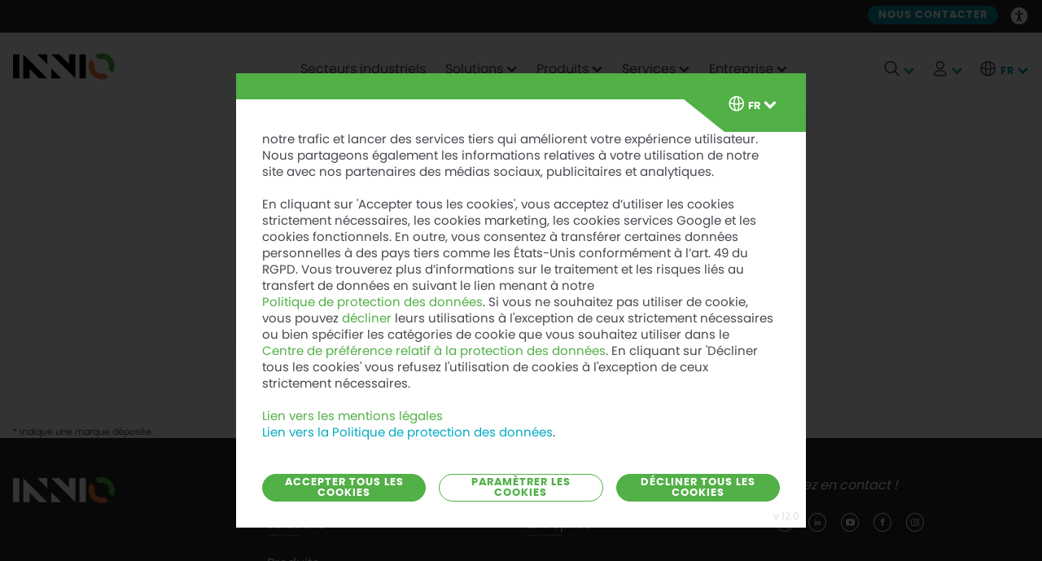

--- FILE ---
content_type: text/html; charset=utf-8
request_url: https://innio.com/fr/actualite-et-medias/mediatheque/fiches-d-informations/waukesha-vhp-series-five-l7044gsi-s5
body_size: 8475
content:
<!DOCTYPE html>
<html lang="fr-fr" dir="ltr">
<head>
	<meta name="viewport" content="width=device-width, initial-scale=1.0" />
	<meta charset="utf-8" />
	<base href="https://innio.com/fr/actualite-et-medias/mediatheque/fiches-d-informations/waukesha-vhp-series-five-l7044gsi-s5" />
	<meta name="description" content="Trouvez ici les derniers communiqués de presse, les derniers médias et les dernières informations sur les moteurs à gaz Jenbacher et Waukesha." />
	<meta name="generator" content="Joomla! - Open Source Content Management" />
	<title>2019-05-17 16:29:34</title>
	<link href="/cache/com_cck_toolbox/99e7e3c9e8964afde0667e596841a260.css" rel="stylesheet" />
	<style>
/*ONLY TEMPORARY*/body.de-de.is-guest #toggle-type {display:none;}//body.de-de.is-guest #main-other .o-h4.is-white {display:none;}/*ONLY TEMPORARY*/.itemid-811 div#marketo-box_633247,.itemid-823 div#marketo-box_985248 {margin-bottom: 24px;}.dinbk{display:inline-block;}.bd-style-dark .world-map .svg-marker.innio i {background: var(--purple-70);}.bd-style-dark .world-map .svg-marker.innio:hover b {background: black;}#page.is-orange form button#button_search_reset,#page.next-v6.is-green form button#button_search_reset,#page.next-v6.is-orange form button#button_search_reset{font-size:0!important;}#page.is-orange form button#button_search_reset::before{content: "\e912";font-family: 'octo' !important;font-size: 15px;position:relative;top:10px;color:var(--color-black)}#page.next-v6.is-green form button#button_search_reset::before{content: "\e912";font-family: 'octo' !important;font-size: 15px;position:relative;top:10px;}#page.is-orange form button#button_search_reset {border: 2px solid var(--color-primary);width: 40px;height: 40px;border-radius: 20px;top: 0;}#page.is-orange form button#button_search_reset:hover{border:2px solid var(--color-primary);background:var(--color-primary)}#page.is-orange form button#button_search_reset:hover::before,#page.next-v6.is-green form button#button_search_reset:hover::before{color:#ffffff;}.file-.octo-webinar{background:var(--color-primary);}.file-.octo-webinar::before{color:#fff;position:relative;left:6px;}.wysiwyg .mktoForm div::before,.wysiwyg .mktoForm div::after {display:none;}#page.is-orange .mktoForm.o-card-7 .mktoButtonWrap.mktoSimple .mktoButton, #page.is-orange .mktoForm.o-card-7 .mktoButtonWrap.mktoSimple .mktoButton:link, #page.is-orange .mktoForm.o-card-7 .mktoButtonWrap.mktoSimple .mktoButton:visited {color: #ef773c;}#page.is-orange .mktoForm.o-card-7 .mktoButtonWrap.mktoSimple .mktoButton:hover {color: #fff;}.site-501 .bd-wysiwyg {padding-left: 16px; padding-right: 16px;}.site-670 #main-mag-article h1,.site-668 #main-mag-article h1{font-size: 48px; line-height: 60px;}.site-670 #main-mag-article .mag-wrapper-article h1::before,.site-668 #main-mag-article .mag-wrapper-article h1::before{display:none;}@media (min-width:767px){.site-670 #main-mag-article{margin-top:-48px;}}.img-spe-01 {height: 500px;overflow: hidden;}.img-spe-01 img {object-fit: cover;height: 500px;object-position: center;}@media (min-width:2560px){.img-spe-01 img {object-fit: contain;}}@media (max-width:980px){.img-spe-01 img {object-fit: cover;}.img-spe-01 {height: 192px;overflow: hidden;}}[class*="bd-banner-m"][data-bg="2423"]{min-height:auto;}body.site-671 li.item-388{display:none;}.p-thin-banner{min-height:auto;}.site-674 .footer-b .item-1622, .site-674 .footer-b .item-1639, .site-674 .footer-b .item-1640,.site-674 .footer-b .item-1623, .site-674 .footer-b .item-1641, .site-674 .footer-b .item-1642{display:none}.site-674 #menu-overlay .item-1622 a, .site-674 #menu-overlay .item-1639 a, .site-674 #menu-overlay .item-1640 a,.site-674 #menu-overlay .item-1623 a, .site-674 #menu-overlay .item-1641 a, .site-674 #menu-overlay .item-1642 a{font-weight:bold!important;}#page.site-670 .hide-at-jb{display:none;}#page.site-670 #jb_more.o-line-top::before{display:none; border:0;}.close[data-dismiss] span{display:none;}.site-670 header [uk-dropdown] [data-brand] {padding-left:4px;}.o-span-btn {height: 38px; min-width: 220px; color: #fff; padding: 5px 12px; background: none; border: 2px solid #fff; font-size: 14px; font-weight: bold; border-radius: 28px;line-height:24px;}/*body.is-admin.en-us,body.is-admin.site-0 main#main{z-index:981;}*/body.next-v6.itemid-1839 header.bar-header::after {filter:none;}.product.upgrade.v3 {border-top: 8px solid var(--color-primary);padding-top: 48px;}body.next-v6 .product.upgrade.v3 h1{font-size: 40px;line-height: 60px;}.product.upgrade.v3 #main-content-desc img {display:none;}.product.upgrade.v3 #main-content-side {margin-top: 0;}.product.upgrade.v3 div#main-content-side div+div {margin-top: 32px;}ul#seb_upgrade_family_ {display: flex;align-items: center;flex-wrap: wrap;}ul#seb_upgrade_family_ li {list-style: none;border-radius: 28px !important;background: none;border: 2px solid var(--color-primary);padding: 12px 32px 8px 16px;margin: 0.5em 1em 0.5em 0;position:relative;}ul#seb_upgrade_family_ li a {color: #000;font-weight: 600;}ul#seb_upgrade_family_ li:hover, ul#seb_upgrade_family_ li:focus, ul#seb_upgrade_family_ li.active {background: var(--color-primary);border: 2px solid var(--color-primary);}ul#seb_upgrade_family_ li:hover a, ul#seb_upgrade_family_ li:focus a, ul#seb_upgrade_family_ li.active a {color: #fff;}ul#seb_upgrade_family_ li::after {content: "\e954";font-family: 'octo' !important;font-size: 16px;position: absolute;top: 12px;right:6px; }ul#seb_upgrade_family_ li.active::after,ul#seb_upgrade_family_ li.focus::after,ul#seb_upgrade_family_ li:hover::after {content: "\e912";color: #fff;}.upgrade-family.o-card-model {background: #fff;justify-items: flex-start;padding: 24px 8px 24px 12px;-webkit-box-shadow: 0 0 9px rgba(0, 0, 0, .15);box-shadow: 0 0 9px rgba(0, 0, 0, .15);}a.family-link {border-radius: 28px !important;background: none;border: 2px solid var(--color-primary);padding: 12px 16px 8px;font-weight: 600;}a.family-link{ color: #000!important;}a.family-link:hover {border-radius: 28px !important;background: var(--color-primary);color: #fff!important;}body.next-v6.itemid-1839 .cck_module_breadcrumbs {height:48px;}body.next-v6.itemid-1839 a.pathway {position: relative;}body.next-v6.itemid-1839 a.pathway::before {content: "";position: absolute;bottom: -2px;left: 0;right: auto;width: 8px;height: 2px;background: var(--color-primary);-webkit-transition: width .5s ease;-o-transition: width .5s ease;transition: width .5s ease;}body.next-v6.itemid-1839 a.pathway:hover::before {right: 0;width: 100%;}body.next-v6.itemid-1839 .bd-wysiwyg {max-width: var(--bd-container-n);margin: 0 auto;}/* LIST UPGRADES */body.next-v6.itemid-1839 .o-card-1 > picture {background: #fff;}.itemid-1839 .o-card-1 a.octo-arrow-right {background: none;border: none;position: absolute;left: 0;right: 0;bottom: 0;top: 0;height: 100%;padding-right: 16px;box-sizing: border-box;color: var(--color-primary);}.itemid-1839 .o-card-1 a.octo-arrow-right::before {position: absolute;right: 16px;bottom: 16px;color: var(--color-primary);margin-right: 16px;-webkit-transition: margin-right 0.4s ease-in;-o-transition: margin-right 0.4s ease-in;transition: margin-right 0.4s ease-in;visibility: visible;content: "\ea08";font-size: 24px !important;}.itemid-1839 .o-card-1 a.octo-arrow-right:hover:before {margin-right: 0px;}.itemid-1839 .o-card-1 h5.upgrade-family {color: var(--color-primary);width: 100%;padding: 0 14px 14px;}body.zh-tw#page .gas-engines #main-anchors a[href="#bottom-c"]{display:none;}body.next-v6 .gas-engines #main-other .o-span-btn{height:38px; background: #0000001f; display:block;}body.zh-tw .t-models > div{text-align:center;}@media (min-width:980px) {body.zh-tw .number-wrapper{position: relative; top: 10px;}body.zh-tw .num-01 .number-wrapper{top: 18px;}}@media (min-width:980px) {.p-mbd{margin-bottom:128px;}.p-mbd2{margin-bottom:140px;}}.logo-kwel{position:absolute;right:80px; top:0;width:90px;height:90px;}.ui-dialog.ui-widget.ui-widget-content.ui-corner-all.insightera{z-index:980!important;}.__RTP__modal,.__RTP__modalform{cursor:pointer;}.de-de .small-btn a.o-btn{font-size:11px!important}.bd-root > h1.o-container.o-container-pad.o-title{padding-left:0;padding-right:0;}#wavesvg a{word-break: normal;}.jb-goto .o-btn-1{background: var(--color-primary)!important; color: #fff!important;}.jb-goto .o-btn-1:hover{color: var(--color-primary)!important; background: #fff!important;}.jb-goto .o-btn-0, .jb-goto .o-btn-1{cursor: pointer!important;text-align:center; line-height: 16px;}.jb-goto hr {border-top: 1px solid #d6d6d6; border-bottom: 0; margin-top: 6px;}.modal-goto{z-index:1052!important;top: 90px!important; bottom: auto; max-height: calc(100% - 106px - 56px);}.modal-goto + .modal-backdrop{z-index:983;}.o-btn-0.octo-call-back{text-indent:16px;}.o-btn-0.octo-call-back::before{position: absolute; left: 5px; top: 3px; font-size: 19px; z-index: 2;}
	</style>
	<script type="application/json" class="joomla-script-options new">{"csrf.token":"ba22e003f9c4020e5cbd5526a789751a","system.paths":{"root":"","base":""},"joomla.jtext":{"COM_CCK_MARKETO_MESSAGE_SUBMIT_SCROLL_END":"Faites d\u00e9filer vers le bas pour soumettre."},"uid":"0cc4b783335ccfb93e2cb056e7efc7f3","version":"12","lang":"fr-FR"}</script>
	<script src="/cache/com_cck_toolbox/b33ef0ba5489c1950bf48af03a20eef1.js"></script>
	<script src="//info.innio.com/js/forms2/js/forms2.min.js?7834e23f2bf947bc9f1a9a0aa06191a4"></script>
	<script>
JCck.Core.baseURI = "";JCck.Core.sourceURI = "https://innio.com";jQuery(function($){ initTooltips(); $("body").on("subform-row-add", initTooltips); function initTooltips (event, container) { container = container || document;$(container).find(".hasTooltip").tooltip({"html": true,"container": "body"});} });(function ($){ $(document).ready(function() {const mm = sessionStorage.getItem("my_hashed_email");if (mm) {sessionStorage.removeItem("my_hashed_email");window.dataLayer = window.dataLayer || [];window.dataLayer.push({"user_data":{"hashed_email":mm}});}}); })(jQuery);jQuery(document).ready(function($){$("form#seblod_form_m400").on("change", "#seb_search_keywords_module.is-filter", function() { JCck.Core.submit_m400('search'); });});
	</script>
	<link rel="preload" href="/templates/seb_minima_one_page_sustainability/images/panel01/animation-panel-01.png">
	<script>(function(w,d,s,l,i){w[l]=w[l]||[];w[l].push({'gtm.start':new Date().getTime(),event:'gtm.js'});var f=d.getElementsByTagName(s)[0],j=d.createElement(s),dl=l!='dataLayer'?'&l='+l:'';j.async=true;j.src='https://www.googletagmanager.com/gtm.js?id='+i+dl;f.parentNode.insertBefore(j,f);})(window,document,'script','dataLayer','GTM-KHZXGNH');
</script>
	<script src="/templates/octo/output/sites/innio/js/acsbapp.8.1.js?v2" async></script>
	<meta name="facebook-domain-verification" content="kv1h5yefr655w1fxhs3086fskzo511" />
		<link rel="icon" type="image/png" sizes="16x16" href="/templates/octo/output/sites/innio/head/images/favicon-16x16.png">
	<link rel="icon" type="image/png" sizes="32x32" href="/templates/octo/output/sites/innio/head/images/favicon-32x32.png">
	<link rel="icon" type="image/png" sizes="96x96" href="/templates/octo/output/sites/innio/head/images/favicon-96x96.png">
	<link rel="icon" type="image/png" sizes="194x194" href="/templates/octo/output/sites/innio/head/images/favicon-194x194.png">
</head>
<body class="o-flex site com_content view-article no-layout no-task is-guest itemid-372 o-outer-48 o-inner-32 o-outer-16@sm o-inner-16@sm fr-fr colored is-innio site-501" id="page">
		<div class="o-push">
		
		<header class="o-container o-container-pad o-grid o-col-auto-3 o-align-jb@n o-align-ic@n bar-header">
	<div id="header-top" class="o-colspan-3 o-grid o-col-auto-2 o-align-jcb">	
	<div class="headertopleft">
		<div class="cck_module_list o-hide-after@sm">
<div></div></div>
<div class="cck_module_processing o-hide-before@sm"><div class="o-colspan-3@md o-drop is-turquoise head-logo t-4">
	<div class="o-grid o-col-auto-2 o-align-ic o-align-jcs">
		<div class="o-content">
	<a href="/fr"><img alt="INNIO Logo"  src="/images/assets/82/innio-group-logo.svg" /></a></div>
	</div>
</div>

</div>	</div>
		<div class="headertopright v2">
		<div class="p-contacts aa"><div>	<a href="/fr/contact" class="o-btn-1 o-btn-auto">Nous contacter</a></div></div>
<div class="p-accessibility bb"><a href="javascript:void(0);" class="octo-accessibility o-indent hasTooltip" title="Accessibility" data-placement="left" data-acsb-custom-trigger="true">Accessibility</a></div>				
	</div>	
	</div><button class="burger uk-nav-close o-hide-before@md"><span></span><span></span><span></span><span></span></button><div class="cck_module_processing logo-drop-process o-hide-after@sm"><div class="o-colspan-3@md o-drop is-turquoise head-logo t-4">
	<div class="o-grid o-col-auto-2 o-align-ic o-align-jcs">
		<div class="o-content">
	<a href="/fr"><img alt="INNIO Logo"  src="/images/assets/82/innio-group-logo.svg" /></a></div>
	</div>
</div>

</div><nav id="menu-main" class="uk-navbar-container o-hide-after@md" uk-navbar><div class="uk-navbar-left"><ul class="uk-navbar-nav">
<li class="item-348"><a href="/fr/secteurs-industriels" class="uk-link">Secteurs industriels</a></li><li class="item-349 uk-parent"><a href="/fr/solutions" class="uk-link">Solutions</a><div class="uk-dropdown" uk-dropdown="pos: bottom-justify;animation: uk-animation-slide-top-small; duration: 300"><ul class="uk-nav uk-dropdown-nav">
<li class="item-category-75"><a href="/fr/solutions/production-d-energie">Production d’énergie</a></li><li class="item-category-76"><a href="/fr/solutions/petrole-gaz">Compression de gaz</a></li></ul>
</div></li><li class="item-350 uk-parent"><a href="/fr/produits" class="uk-link">Produits</a><div class="uk-dropdown" uk-dropdown="pos: bottom-justify;animation: uk-animation-slide-top-small; duration: 300"><ul class="uk-nav uk-dropdown-nav">
<li class="item-category-41"><a href="/fr/produits/jenbacher">Jenbacher</a></li><li class="item-category-42"><a href="/fr/produits/waukesha">Waukesha</a></li></ul>
</div></li><li class="item-352 uk-parent"><a href="/fr/services" class="uk-link">Services</a><div class="uk-dropdown" uk-dropdown="pos: bottom-justify;animation: uk-animation-slide-top-small; duration: 300"><ul class="uk-nav uk-dropdown-nav">
<li class="item-353"><a href="/fr/services/jenbacher" class="uk-link">Jenbacher</a></li><li class="item-361"><a href="/fr/services/waukesha" class="uk-link">Waukesha</a></li><li class="item-367"><a href="/fr/services/numerique" class="uk-link">Numérique</a></li><li class="item-369"><a href="/fr/services/formations" class="uk-link">Formations</a></li></ul>
</div></li><li class="item-374 uk-parent"><a href="/fr/entreprise" class="uk-link">Entreprise</a><div class="uk-dropdown" uk-dropdown="pos: bottom-justify;animation: uk-animation-slide-top-small; duration: 300"><ul class="uk-nav uk-dropdown-nav">
<li class="item-375"><a href="/fr/entreprise/notre-strategie" class="uk-link">Notre stratégie</a></li></ul>
</div></li></ul>
</div>
</nav><div id="actions" class="o-grid o-col-auto-3 o-col-auto-max o-align-jce o-cgap-16 o-interface-2 o-drop">
	<div class="o-hide-after@sm">
		<button class="o-drop-btn" type="button" aria-expanded="false">
			<span class="octo-search o-octo-20"></span>
			<span class="octo-arrow-down"></span>
		</button>
		<div uk-dropdown="mode:click;pos: bottom-right; boundary: #actions; boundary-align: true;" class="uk-dropdown uk-dropdown-bottom-right">
					<div class="moduletable">
						<script type="text/javascript">
JCck.Core.submit_m400 = function(task) { JCck.Core.submitForm("search", document.getElementById("seblod_form_m400")); }
</script>
<form target="_self" action="/fr/recherche" autocomplete="off" method="get" id="seblod_form_m400" name="seblod_form_m400">	<div class="o-field">
		<div class="o-input">
		<input type="text" id="seb_search_keywords_module" name="seb_search_keywords_module" value="" class="inputbox text is-filter" size="32" maxlength="255" placeholder="Que recherchez-vous ?" />	</div>
</div><input type="hidden" name="search" value="seb_search" />
<input type="hidden" name="task" value="search" />
</form>
		</div>
			</div>
	</div>
	<div class="o-hide-after@sm">
		<button class="o-drop-btn" type="button" aria-expanded="false">
			<span class="octo-user-3 o-octo-20"></span>
			<span class="octo-arrow-down"></span>
		</button>		
		<div uk-dropdown="mode:hover;pos: bottom-right; boundary: #actions; boundary-align: true;" class="uk-dropdown uk-dropdown-bottom-right" style="width:200px;">
			<div class="o-box-drop v2 o-align-jcc">
				<a href="/fr/connexion" class="o-btn-0 o-btn-auto o-hide-after@sm log-sign" data-remove > Se connecter</a>			</div>
		</div>
	</div>
	<div class="menu-lang">			
		<button class="o-drop-btn" type="button" aria-expanded="false">
			<span class="octo-region-2 o-octo-20"></span>
			<span class="lang-code">fr</span><span class="octo-arrow-down"></span>
		</button>		
		<div uk-dropdown="mode:hover;pos: bottom-right; boundary: #actions; boundary-align: true;" class="uk-dropdown uk-dropdown-bottom-right" style="width:130px;">
			<ul class="uk-nav uk-dropdown-nav">
<li class="lang-code-de" id="lg-de"><a href="https://www.jenbacher.com/de">Deutsch</a></li><li class="lang-code-en" id="lg-en"><a href="https://www.jenbacher.com/en">English</a></li><li class="lang-code-es" id="lg-es"><a href="https://www.jenbacher.com/es">Español</a></li><li class="lang-code-it" id="lg-it"><a href="https://www.jenbacher.com/it">Italiano</a></li><li class="lang-code-jp" id="lg-jp"><a href="https://innio.com/jp">日本語</a></li><li class="lang-code-kr" id="lg-kr"><a href="https://innio.com/kr">한국어</a></li><li class="lang-code-kz" id="lg-kz"><a href="https://innio.com/kz">Русский</a></li><li class="lang-code-pl" id="lg-pl"><a href="https://www.jenbacher.com/pl">Polski</a></li><li class="lang-code-pt" id="lg-pt"><a href="https://www.jenbacher.com/pt">Portuguese</a></li><li class="lang-code-tr" id="lg-tr"><a href="https://innio.com/tr">Türkçe</a></li><li class="lang-code-tw" id="lg-tw"><a href="https://www.jenbacher.com/tw">中文 (繁體台灣)</a></li><li class="lang-code-zh" id="lg-zh"><a href="https://innio.com/zh">中文 (简体)</a></li></ul>
		</div>
	</div>
</div><div class="o-style-4 o-drop" uk-dropdown="pos:bottom-justify;mode:hover;toggle:.drop-products > a;boundary: #menu-main; boundary-align: true;animation: uk-animation-slide-top-small; duration: 500">		<div class="moduletable">
						<div class="o-grid o-col-2 o-cgap-48 o-rgap o-linev menu-pl"><div class="o-grid o-cgap-16 o-rgap-8 o-type-2 o-align-is o-align-cs menu-39"><div>
	<div class="logo-type-2"></div>			<a href="/fr/actualite-et-medias/mediatheque/jenbacher-gas-engines" class="color-type-2"><span class="octo-breadcrumb"></span><span class="txt">COM_CCK_MENU_TITLE_PRODUCTS_JB</span></a>
	</div><div class="o-circles"><div>
<picture>
<source alt="jenbacher-gas-engines" srcset="/images/business_categories/194/_thumb2/jenbacher-gas-engines.webp, /images/business_categories/194/_thumb3/jenbacher-gas-engines.webp 2x" type="image/webp" />
<img alt="" src="/images/business_categories/194/_thumb2/jenbacher-gas-engines.jpg" srcset="/images/business_categories/194/_thumb3/jenbacher-gas-engines.jpg 2x">
</picture>
</div></div><div class="no-result">Il n'y a aucun résultat.</div></div><div class="o-grid o-cgap-16 o-rgap-8 o-type-2 o-align-is o-align-cs menu-39"><div>
	<div class="logo-type-2"></div>			<a href="/fr/actualite-et-medias/mediatheque/jenbacher" class="color-type-2"><span class="octo-breadcrumb"></span><span class="txt">COM_CCK_MENU_TITLE_PRODUCTS_JB</span></a>
	</div><div class="o-circles"><div>
<picture>
<source alt="dp-products-jenbacher" srcset="/images/business_categories/41/_thumb2/dp-products-jenbacher.webp, /images/business_categories/41/_thumb3/dp-products-jenbacher.webp 2x" type="image/webp" />
<img alt="" src="/images/business_categories/41/_thumb2/dp-products-jenbacher.jpg" srcset="/images/business_categories/41/_thumb3/dp-products-jenbacher.jpg 2x">
</picture>
</div></div><ul class="o-colspan-2 nav menu o-menu-b o-list o-col-2 o-rgap-16">
<li><a href="/fr/produits/jenbacher/type-2">Jenbacher Type 2</a></li><li><a href="/fr/produits/jenbacher/type-3">Jenbacher Type 3</a></li><li><a href="/fr/produits/jenbacher/type-4">Jenbacher Type 4</a></li><li><a href="/fr/produits/jenbacher/type-6">Jenbacher Type 6</a></li><li><a href="/fr/produits/jenbacher/j920-flextra">Jenbacher J920 FleXtra</a></li></ul>
</div><div class="o-grid o-cgap-16 o-rgap-8 o-type-3 o-align-is o-align-cs menu-39"><div>
	<div class="logo-type-3"></div>			<a href="/fr/actualite-et-medias/mediatheque/waukesha" class="color-type-3"><span class="octo-breadcrumb"></span><span class="txt">COM_CCK_MENU_TITLE_PRODUCTS_WK_SHORT</span></a>
	</div><div class="o-circles"><div>
<picture>
<source alt="dp-products-waukesha" srcset="/images/business_categories/42/_thumb2/dp-products-waukesha.webp, /images/business_categories/42/_thumb3/dp-products-waukesha.webp 2x" type="image/webp" />
<img alt="" src="/images/business_categories/42/_thumb2/dp-products-waukesha.jpg" srcset="/images/business_categories/42/_thumb3/dp-products-waukesha.jpg 2x">
</picture>
</div></div><ul class="o-colspan-2 nav menu o-menu-b o-list o-col-2 o-rgap-16">
<li><a href="/fr/produits/waukesha/275gl-plus">Waukesha 275GL+</a></li><li><a href="/fr/produits/waukesha/mobileflex">Waukesha mobileFLEX</a></li><li><a href="/fr/produits/waukesha/vgf">Waukesha VGF</a></li><li><a href="/fr/produits/waukesha/vhp">Waukesha VHP</a></li><li><a href="/fr/produits/waukesha/vhp-series-five">Waukesha VHP Series Five</a></li></ul>
</div><div class="o-grid o-cgap-16 o-rgap-8 o-type-3 o-align-is o-align-cs menu-39"><div>
	<div class="logo-type-3"></div>			<a href="/fr/actualite-et-medias/mediatheque/waukesha-gas-engines" class="color-type-3"><span class="octo-breadcrumb"></span><span class="txt">COM_CCK_MENU_TITLE_PRODUCTS_WK_SHORT</span></a>
	</div><div class="o-circles"><div>
<picture>
<source alt="waukesha-gas-engines" srcset="/images/business_categories/191/_thumb2/waukesha-gas-engines.webp, /images/business_categories/191/_thumb3/waukesha-gas-engines.webp 2x" type="image/webp" />
<img alt="" src="/images/business_categories/191/_thumb2/waukesha-gas-engines.jpg" srcset="/images/business_categories/191/_thumb3/waukesha-gas-engines.jpg 2x">
</picture>
</div></div><div class="no-result">Il n'y a aucun résultat.</div></div></div>		</div>
	</div><div class="o-style-1 o-drop" uk-dropdown="pos:bottom-justify;mode:hover;toggle:.drop-industries > a;boundary: #menu-main; boundary-align: true;animation: uk-animation-slide-top-small; duration: 500"><div class=" o-grid o-cgap-16 o-rgap-8 o-type-1 o-align-is o-align-cs"><div>
	<p class="o-h5">Secteurs industriels</p>
			<a href="/fr/secteurs-industriels" class="color-type-1"><span class="octo-breadcrumb"></span><span class="txt">Lorem ipsum dolor sit amet, consectetur adipiscing elit.</span></a>
	</div>
<div class="o-circles"><div>
	<picture>
		<img alt="" src="/templates/octo/output/sites/innio/images/menu/innio-applications-solutions.webp">
	</picture>
</div></div>
<ul class="o-colspan-2 nav menu o-menu-b o-list o-col-3 o-rgap-16">
<li><a href="/fr/secteurs-industriels/batiments-commerciaux-et-industriels">Bâtiments commerciaux et industriels</a></li><li><a href="/fr/secteurs-industriels/centre-de-donnees">Centre de données</a></li><li><a href="/fr/secteurs-industriels/construction-automobile">Construction automobile</a></li><li><a href="/fr/secteurs-industriels/exploitation-miniere">Exploitation minière</a></li><li><a href="/fr/secteurs-industriels/industrie-siderurgique">Industrie sidérurgique</a></li><li><a href="/fr/secteurs-industriels/oil-gas">Oil & Gas</a></li><li><a href="/fr/secteurs-industriels/producteurs-independants-et-services-publics">Producteurs indépendants et services publics</a></li><li><a href="/fr/secteurs-industriels/puissance-rapidement-disponible-et-resiliente">Puissance rapidement disponible et résiliente</a></li><li><a href="/fr/secteurs-industriels/secteur-agro-alimentaire">Secteur agro-alimentaire</a></li><li><a href="/fr/secteurs-industriels/serres">Serres</a></li><li><a href="/fr/secteurs-industriels/sites-d-enfouissement-et-traitement-des-eaux-usees">Sites d’enfouissement et traitement des eaux usées</a></li></ul>
</div><div class="dropdown_industries card  o-mt-32"><div class="card-body"><a class="o-mb-24" href="/en/jenbacher/solutions/power-generation/hydrogen-fired-power-generation"><br /><img src="/templates/seb_minima_type_v3/images/innio-jenbacher-h2-hydrogen-power-generation.jpg"><br /></a><p class="o-h5">Case studies</p><a href="/en/case-studies" class="color-type-1"><span class="octo-breadcrumb"></span><span class="txt">See our case studies</span></a></div></div></div><div class="o-style-1 o-drop" uk-dropdown="pos:bottom-justify;mode:hover;toggle:.drop-solutions > a;boundary: #menu-main; boundary-align: true;animation: uk-animation-slide-top-small; duration: 500">		<div class="moduletable">
						<div class="o-grid o-col-2 o-cgap-48 o-rgap o-linev menu-pl"><div class="o-grid o-cgap-16 o-rgap-8 o-type-1 o-align-is o-align-cs menu-74"><div>
	<p class="o-h5">Production d’énergie</p>			<a href="/fr/actualite-et-medias/mediatheque/production-d-energie" class="color-type-1"><span class="octo-breadcrumb"></span><span class="txt">COM_CCK_MENU_TITLE_SOLUTIONS_JB</span></a>
	</div><div class="o-circles"><div>
<picture>
<source alt="dp_pictures_industries_commercial-industrial1_1920x880" srcset="/images/business_categories/75/_thumb2/dp_pictures_industries_commercial-industrial1_1920x880.webp, /images/business_categories/75/_thumb3/dp_pictures_industries_commercial-industrial1_1920x880.webp 2x" type="image/webp" />
<img alt="Production d’énergie" src="/images/business_categories/75/_thumb2/dp_pictures_industries_commercial-industrial1_1920x880.jpg" srcset="/images/business_categories/75/_thumb3/dp_pictures_industries_commercial-industrial1_1920x880.jpg 2x">
</picture>
</div></div><ul class="o-colspan-2 nav menu o-menu-b o-list o-col-2 o-rgap-16">
<li><a href="/fr/solutions/production-d-energie/alimentation-electrique-mobile-et-d-urgence">Alimentation électrique mobile et d’urgence</a></li><li><a href="/fr/solutions/production-d-energie/biogaz">Biogaz</a></li><li><a href="/fr/solutions/production-d-energie/cogeneration">Cogénération</a></li><li><a href="/fr/solutions/production-d-energie/fertilisation-par-le-dioxyde-de-carbone">Fertilisation par le dioxyde de carbone</a></li><li><a href="/fr/solutions/production-d-energie/gaz-d-eaux-usees">Gaz d’eaux usées</a></li><li><a href="/fr/solutions/production-d-energie/gaz-de-decharge">Gaz de décharge</a></li><li><a href="/fr/solutions/production-d-energie/gaz-de-mines">Gaz de mines</a></li><li><a href="/fr/solutions/production-d-energie/gaz-siderurgique">Gaz sidérurgique</a></li><li><a href="/fr/solutions/production-d-energie/production-d-electricite-a-partir-d-hydrogene">Production d’électricité à partir d’hydrogène</a></li><li><a href="/fr/solutions/production-d-energie/production-d-energie-sur-champs-petroliferes">Production d’énergie sur champs pétrolifères</a></li><li><a href="/fr/solutions/production-d-energie/trigeneration">Trigénération</a></li></ul>
</div><div class="o-grid o-cgap-16 o-rgap-8 o-type-1 o-align-is o-align-cs menu-74"><div>
	<p class="o-h5">Compression de gaz</p>			<a href="/fr/actualite-et-medias/mediatheque/petrole-gaz" class="color-type-1"><span class="octo-breadcrumb"></span><span class="txt">COM_CCK_MENU_TITLE_SOLUTIONS_WK</span></a>
	</div><div class="o-circles"><div>
<picture>
<source alt="dp_pictures_1920x880" srcset="/images/business_categories/76/_thumb2/dp_pictures_1920x880.webp, /images/business_categories/76/_thumb3/dp_pictures_1920x880.webp 2x" type="image/webp" />
<img alt="Compression de gaz" src="/images/business_categories/76/_thumb2/dp_pictures_1920x880.jpg" srcset="/images/business_categories/76/_thumb3/dp_pictures_1920x880.jpg 2x">
</picture>
</div></div><ul class="o-colspan-2 nav menu o-menu-b o-list o-col-2 o-rgap-16">
<li><a href="/fr/solutions/petrole-gaz/collecte-du-gaz-en-amont-tete-de-puits">Collecte du gaz en amont/tête de puits</a></li><li><a href="/fr/solutions/petrole-gaz/injection-en-amont">Injection en amont</a></li><li><a href="/fr/solutions/petrole-gaz/stockage-intermediaire">Stockage intermédiaire</a></li><li><a href="/fr/solutions/petrole-gaz/traitement-en-aval">Traitement en aval</a></li><li><a href="/fr/solutions/petrole-gaz/transmission-intermediaire">Transmission intermédiaire</a></li></ul>
</div></div>		</div>
	<div class="dropdown_solutions card  o-mt-32"><div class="card-body"><a class="o-mb-24" href="/en/jenbacher/solutions/power-generation/hydrogen-fired-power-generation"><br /><img src="/templates/seb_minima_type_v3/images/innio-jenbacher-h2-hydrogen-power-generation.jpg"><br /></a><p class="o-h5">Case studies</p><a href="/en/case-studies" class="color-type-1"><span class="octo-breadcrumb"></span><span class="txt">See our case studies</span></a></div></div></div></header>
		<main class="o-grid o-rgap" id='main'>
	<article>
<div class="o-content">
	<div class="modal-first v2"><div><h1 class="o-h3 o-title-1"><span>Waukesha VHP Series Five L7044GSI S5</span></h1><div class="line"></div></div><div class="marketo-fix" id="wy"><div class="modal-info">
<span>
<span class="octo-breadcrumb"></span><span>Fiches d’informations</span>
</span>

</div><span class="file-pdf"></span><p class="media-lang"><label>Langue:</label> Anglais</p></div><div class="modal-footer-v2"><a class="modal-footer-btn" href="https://innio.com/fr/actualite-et-medias/mediatheque?task=download&amp;file=seb_media_file&amp;id=1749"><span class="info">Télécharger</span><span class="octo-circle-download-2"></span></a><a class="modal-footer-btn" href="/images/medias/files/1348/iwk-119054-vhp-l7044gsi-s5.pdf" target="_blank"><span class="info">Ouvrir</span><span class="octo-circle-link-2"></span></a></div></div><div class="modal-second"></div></div>
	<div style="display: none;">
		<div class="o-content">
	<span data-cck-modal-hash>#fiches-d-informations/waukesha-vhp-series-five-l7044gsi-s5</span></div>
	</div>
</article></main>
				<div class="o-fill"></div>
			</div>

	
	<div class="o-pull" data-text="* indique une marque déposée.">
			<footer class="o-container o-container-pad o-grid o-rgap-32 o-rgap-16@sm o-col-4 o-col-1@sm o-align-js@n o-align-jic@sm" id='footer'>
		<div id='footer-logo'>		<div class="moduletable footer-logo">

		
			<div class="o-content">
	<a href="/fr"><img alt="Logo d’INNIO"  src="/images/assets/4/innio-logo-white.svg" /></a></div>

		</div>

	</div><nav class=" o-colspan-2 o-colspan-1@sm"><ul class="nav menu o-menu-a o-list o-col-2 o-col-4@lg o-col-2@xs o-rgap-24 o-rgap-16@xs mod-list">
<li class="item-348"><a href="/fr/secteurs-industriels" class="uk-link">Secteurs industriels</a></li><li class="item-349"><a href="/fr/solutions" class="uk-link">Solutions</a></li><li class="item-350"><a href="/fr/produits" class="uk-link">Produits</a></li><li class="item-352"><a href="/fr/services" class="uk-link">Services</a></li><li class="item-374"><a href="/fr/entreprise" class="uk-link">Entreprise</a></li></ul>
</nav><div class="o-grid o-cgap-16 o-rgap-24 o-rgap-16@sm o-col-auto-4 o-align-js@n o-align-cs@n o-align-jic@sm o-octo-24" id='footer-social-media'>		<div class="moduletable o-colspan-4 o-italic">

		
			<p>Restez en contact !</p>
		</div>

	<ul class="o-grid o-col-auto-6 o-col-auto-max o-cgap-16 o-rgap-16 o-octo-24">
<li><a href="https://twitter.com/INNIO_Group" class="octo-twitter o-indent" rel="noopener noreferrer" target="_blank">twitter</a></li><li><a href="https://www.linkedin.com/company/innio-group" class="octo-linkedin o-indent" rel="noopener noreferrer" target="_blank">linkedin</a></li><li><a href="https://www.youtube.com/channel/UCh-8X7104vGFq98ULb9xGTw" class="octo-youtube o-indent" rel="noopener noreferrer" target="_blank">youtube</a></li><li><a href="https://www.facebook.com/INNIO" class="octo-facebook o-indent" rel="noopener noreferrer" target="_blank">facebook</a></li><li><a href="https://www.instagram.com/innio_group" class="octo-insta o-indent" rel="noopener noreferrer" target="_blank">insta</a></li></ul>
</div><div class="o-colspan-4 o-colspan-1@sm o-grid o-rgap-16 o-col-auto-2 o-col-1@sm o-align-jb@n o-hr-2 o-hr-1@sm" id='footer-copyright'><div class="o-order-more-1@sm"><p>Copyright © 2025 INNIO</p></div><nav><ul class=" o-menu-b o-grid o-col-auto-6 o-col-auto-2@sm o-align-je@n o-align-jc@md o-cgap-32 o-cgap-16@lg o-rgap-8">
<li class="item-386"><a href="/fr/conditions-d-utilisation" class="kk">Conditions d’utilisation</a></li><li class="item-384"><a href="/fr/protection-des-donnees#Cookies_and_Similar_Technologies" >Cookies</a></li><li class="item-596"><a href="/fr/mentions-legales" >Mentions légales</a></li><li class="item-385"><a href="/fr/protection-des-donnees" >Protection des données</a></li></ul>
</nav></div>	</footer>				
		<div class="o-chat" coopol-stat-4="">
	</div>
	</div>
	<div class="menu-overlay-type uk-modal uk-modal-menu-overlay" id='menu-overlay' aria-hidden='true'>
	<nav class="o-grid o-col-1 o-row-menu-overlay o-align-jc@n o-align-ic@n" ><div nog="" class="menu-head"></div><div class="menu-main test"><ul class="o-grid o-col-auto-3 o-col-2@sm o-col-1@xs o-row-menu-main o-cgap-32 o-align-jc@n o-align-cc@n o-align-cs@sm uk-nav uk-nav-default">
<li class="item-348"><a href="/fr/secteurs-industriels" class="uk-link">Secteurs industriels</a></li><li class="item-349 uk-parent"><a href="/fr/solutions" class="uk-link">Solutions</a><ul class="uk-nav uk-dropdown-nav">
<li class="item-category-75"><a href="/fr/solutions/production-d-energie">Production d’énergie</a></li><li class="item-category-76"><a href="/fr/solutions/petrole-gaz">Compression de gaz</a></li></ul>
</li><li class="item-350 uk-parent"><a href="/fr/produits" class="uk-link">Produits</a><ul class="uk-nav uk-dropdown-nav">
<li class="item-category-41"><a href="/fr/produits/jenbacher">Jenbacher</a></li><li class="item-category-42"><a href="/fr/produits/waukesha">Waukesha</a></li></ul>
</li><li class="item-352 uk-parent"><a href="/fr/services" class="uk-link">Services</a><ul class="uk-nav uk-dropdown-nav">
<li class="item-353"><a href="/fr/services/jenbacher" class="uk-link">Jenbacher</a></li><li class="item-361"><a href="/fr/services/waukesha" class="uk-link">Waukesha</a></li><li class="item-367"><a href="/fr/services/numerique" class="uk-link">Numérique</a></li><li class="item-369"><a href="/fr/services/formations" class="uk-link">Formations</a></li></ul>
</li><li class="item-374 uk-parent"><a href="/fr/entreprise" class="uk-link">Entreprise</a><ul class="uk-nav uk-dropdown-nav">
<li class="item-375"><a href="/fr/entreprise/notre-strategie" class="uk-link">Notre stratégie</a></li></ul>
</li></ul>
</div></nav></div>			</body>
</html>

--- FILE ---
content_type: image/svg+xml
request_url: https://innio.com/images/assets/4/innio-logo-white.svg
body_size: 202
content:
<svg id="other" xmlns="http://www.w3.org/2000/svg" width="125" height="32" viewBox="0 0 125 32"><title>innio-logo-white</title><path d="M7.78,30.76H0V1.24H7.78ZM89.43,1.24H81.65V30.76h7.78Zm-76.86,0V30.76h7.78V18.91L32.21,30.76H42.1ZM42.1,13.55V1.24H29.79ZM76.53,30.76V1.24H68.75V13.09L56.9,1.24H47ZM47,18.45V30.76H59.31Z" style="fill:#fff"/><path d="M108.87,7a9,9,0,0,1,8.34,12.4l5.17,5.18A16,16,0,0,0,100.3,2.49l5.17,5.17A8.92,8.92,0,0,1,108.87,7Z" style="fill:#51b046"/><path d="M108.87,25a9,9,0,0,1-9-9,8.87,8.87,0,0,1,.67-3.39L95.35,7.43a16,16,0,0,0,22.08,22.08l-5.17-5.17A8.91,8.91,0,0,1,108.87,25Z" style="fill:#ef773c"/></svg>

--- FILE ---
content_type: image/svg+xml
request_url: https://innio.com/templates/octo/output/sites/innio/images/dp-circles-images.svg
body_size: 420
content:
<svg id="other" xmlns="http://www.w3.org/2000/svg" xmlns:xlink="http://www.w3.org/1999/xlink" width="220" height="220" viewBox="0 0 220 220"><defs><linearGradient id="linear-gradient" x1="45.55" y1="174.04" x2="101.14" y2="-7.77" gradientUnits="userSpaceOnUse"><stop offset="0.37" stop-color="#e2e2e2"/><stop offset="1" stop-color="#e2e2e2" stop-opacity="0"/></linearGradient><linearGradient id="linear-gradient-2" x1="132" y1="206.47" x2="186.77" y2="27.32" gradientUnits="userSpaceOnUse"><stop offset="0" stop-color="#e2e2e2" stop-opacity="0"/><stop offset="0.63" stop-color="#e2e2e2"/></linearGradient><linearGradient id="linear-gradient-3" x1="33.23" y1="192.68" x2="88" y2="13.53" xlink:href="#linear-gradient"/><linearGradient id="linear-gradient-4" x1="118.86" y1="227.77" x2="174.45" y2="45.96" xlink:href="#linear-gradient-2"/></defs><title>dp-circles-images</title><path d="M3,110A107,107,0,0,1,163,17.05l1.5-2.6A110,110,0,0,0,14.45,164.53l2.6-1.5A106.47,106.47,0,0,1,3,110Z" style="fill:url(#linear-gradient)"/><path d="M181.77,38.23a101,101,0,0,0-45-26.15L136,15a98.48,98.48,0,0,1,0,190l.78,2.92a101.52,101.52,0,0,0,45-169.69Z" style="fill:url(#linear-gradient-2)"/><path d="M40.35,179.65A98.48,98.48,0,0,1,84,15l-.78-2.92a101.52,101.52,0,0,0,0,195.84L84,205A98.05,98.05,0,0,1,40.35,179.65Z" style="fill:url(#linear-gradient-3)"/><path d="M205.55,55.47,203,57A107,107,0,0,1,57,203l-1.5,2.6A110,110,0,0,0,205.55,55.47Z" style="fill:url(#linear-gradient-4)"/></svg>

--- FILE ---
content_type: application/javascript; charset=utf-8
request_url: https://innio.com/cache/com_cck_toolbox/b33ef0ba5489c1950bf48af03a20eef1.js
body_size: 150708
content:
/*! jQuery v1.12.4-joomla | (c) jQuery Foundation | jquery.org/license */
!function(e,t){"object"==typeof module&&"object"==typeof module.exports?module.exports=e.document?t(e,!0):function(e){if(!e.document)throw new Error("jQuery requires a window with a document");return t(e)}:t(e)}("undefined"!=typeof window?window:this,function(e,t){var n=[],r=e.document,i=n.slice,o=n.concat,a=n.push,s=n.indexOf,u={},l=u.toString,c=u.hasOwnProperty,f={},d=function(e,t){return new d.fn.init(e,t)},p=/^[\s\uFEFF\xA0]+|[\s\uFEFF\xA0]+$/g,h=/^-ms-/,g=/-([\da-z])/gi,m=function(e,t){return t.toUpperCase()};function v(e){var t=!!e&&"length"in e&&e.length,n=d.type(e);return"function"!==n&&!d.isWindow(e)&&("array"===n||0===t||"number"==typeof t&&t>0&&t-1 in e)}d.fn=d.prototype={jquery:"1.12.4",constructor:d,selector:"",length:0,toArray:function(){return i.call(this)},get:function(e){return null!=e?e<0?this[e+this.length]:this[e]:i.call(this)},pushStack:function(e){var t=d.merge(this.constructor(),e);return t.prevObject=this,t.context=this.context,t},each:function(e){return d.each(this,e)},map:function(e){return this.pushStack(d.map(this,function(t,n){return e.call(t,n,t)}))},slice:function(){return this.pushStack(i.apply(this,arguments))},first:function(){return this.eq(0)},last:function(){return this.eq(-1)},eq:function(e){var t=this.length,n=+e+(e<0?t:0);return this.pushStack(n>=0&&n<t?[this[n]]:[])},end:function(){return this.prevObject||this.constructor()},push:a,sort:n.sort,splice:n.splice},d.extend=d.fn.extend=function(){var e,t,n,r,i,o,a=arguments[0]||{},s=1,u=arguments.length,l=!1;for("boolean"==typeof a&&(l=a,a=arguments[s]||{},s++),"object"==typeof a||d.isFunction(a)||(a={}),s===u&&(a=this,s--);s<u;s++)if(null!=(i=arguments[s]))for(r in i)e=a[r],n=i[r],"__proto__"!==r&&a!==n&&(l&&n&&(d.isPlainObject(n)||(t=d.isArray(n)))?(t?(t=!1,o=e&&d.isArray(e)?e:[]):o=e&&d.isPlainObject(e)?e:{},a[r]=d.extend(l,o,n)):void 0!==n&&(a[r]=n));return a},d.extend({expando:"jQuery"+("1.12.4"+Math.random()).replace(/\D/g,""),isReady:!0,error:function(e){throw new Error(e)},noop:function(){},isFunction:function(e){return"function"===d.type(e)},isArray:Array.isArray||function(e){return"array"===d.type(e)},isWindow:function(e){return null!=e&&e==e.window},isNumeric:function(e){var t=e&&e.toString();return!d.isArray(e)&&t-parseFloat(t)+1>=0},isEmptyObject:function(e){var t;for(t in e)return!1;return!0},isPlainObject:function(e){var t;if(!e||"object"!==d.type(e)||e.nodeType||d.isWindow(e))return!1;try{if(e.constructor&&!c.call(e,"constructor")&&!c.call(e.constructor.prototype,"isPrototypeOf"))return!1}catch(e){return!1}if(!f.ownFirst)for(t in e)return c.call(e,t);for(t in e);return void 0===t||c.call(e,t)},type:function(e){return null==e?e+"":"object"==typeof e||"function"==typeof e?u[l.call(e)]||"object":typeof e},globalEval:function(t){t&&d.trim(t)&&(e.execScript||function(t){e.eval.call(e,t)})(t)},camelCase:function(e){return e.replace(h,"ms-").replace(g,m)},nodeName:function(e,t){return e.nodeName&&e.nodeName.toLowerCase()===t.toLowerCase()},each:function(e,t){var n,r=0;if(v(e))for(n=e.length;r<n&&!1!==t.call(e[r],r,e[r]);r++);else for(r in e)if(!1===t.call(e[r],r,e[r]))break;return e},trim:function(e){return null==e?"":(e+"").replace(p,"")},makeArray:function(e,t){var n=t||[];return null!=e&&(v(Object(e))?d.merge(n,"string"==typeof e?[e]:e):a.call(n,e)),n},inArray:function(e,t,n){var r;if(t){if(s)return s.call(t,e,n);for(r=t.length,n=n?n<0?Math.max(0,r+n):n:0;n<r;n++)if(n in t&&t[n]===e)return n}return-1},merge:function(e,t){for(var n=+t.length,r=0,i=e.length;r<n;)e[i++]=t[r++];if(n!=n)for(;void 0!==t[r];)e[i++]=t[r++];return e.length=i,e},grep:function(e,t,n){for(var r=[],i=0,o=e.length,a=!n;i<o;i++)!t(e[i],i)!==a&&r.push(e[i]);return r},map:function(e,t,n){var r,i,a=0,s=[];if(v(e))for(r=e.length;a<r;a++)null!=(i=t(e[a],a,n))&&s.push(i);else for(a in e)null!=(i=t(e[a],a,n))&&s.push(i);return o.apply([],s)},guid:1,proxy:function(e,t){var n,r,o;if("string"==typeof t&&(o=e[t],t=e,e=o),d.isFunction(e))return n=i.call(arguments,2),(r=function(){return e.apply(t||this,n.concat(i.call(arguments)))}).guid=e.guid=e.guid||d.guid++,r},now:function(){return+new Date},support:f}),"function"==typeof Symbol&&(d.fn[Symbol.iterator]=n[Symbol.iterator]),d.each("Boolean Number String Function Array Date RegExp Object Error Symbol".split(" "),function(e,t){u["[object "+t+"]"]=t.toLowerCase()});var y=function(e){var t,n,r,i,o,a,s,u,l,c,f,d,p,h,g,m,v,y,x,b="sizzle"+1*new Date,w=e.document,T=0,C=0,E=oe(),N=oe(),k=oe(),S=function(e,t){return e===t&&(f=!0),0},A=1<<31,D={}.hasOwnProperty,j=[],L=j.pop,H=j.push,q=j.push,_=j.slice,M=function(e,t){for(var n=0,r=e.length;n<r;n++)if(e[n]===t)return n;return-1},F="checked|selected|async|autofocus|autoplay|controls|defer|disabled|hidden|ismap|loop|multiple|open|readonly|required|scoped",O="[\\x20\\t\\r\\n\\f]",R="(?:\\\\.|[\\w-]|[^\\x00-\\xa0])+",P="\\["+O+"*("+R+")(?:"+O+"*([*^$|!~]?=)"+O+"*(?:'((?:\\\\.|[^\\\\'])*)'|\"((?:\\\\.|[^\\\\\"])*)\"|("+R+"))|)"+O+"*\\]",B=":("+R+")(?:\\((('((?:\\\\.|[^\\\\'])*)'|\"((?:\\\\.|[^\\\\\"])*)\")|((?:\\\\.|[^\\\\()[\\]]|"+P+")*)|.*)\\)|)",W=new RegExp(O+"+","g"),I=new RegExp("^"+O+"+|((?:^|[^\\\\])(?:\\\\.)*)"+O+"+$","g"),$=new RegExp("^"+O+"*,"+O+"*"),z=new RegExp("^"+O+"*([>+~]|"+O+")"+O+"*"),X=new RegExp("="+O+"*([^\\]'\"]*?)"+O+"*\\]","g"),U=new RegExp(B),V=new RegExp("^"+R+"$"),Y={ID:new RegExp("^#("+R+")"),CLASS:new RegExp("^\\.("+R+")"),TAG:new RegExp("^("+R+"|[*])"),ATTR:new RegExp("^"+P),PSEUDO:new RegExp("^"+B),CHILD:new RegExp("^:(only|first|last|nth|nth-last)-(child|of-type)(?:\\("+O+"*(even|odd|(([+-]|)(\\d*)n|)"+O+"*(?:([+-]|)"+O+"*(\\d+)|))"+O+"*\\)|)","i"),bool:new RegExp("^(?:"+F+")$","i"),needsContext:new RegExp("^"+O+"*[>+~]|:(even|odd|eq|gt|lt|nth|first|last)(?:\\("+O+"*((?:-\\d)?\\d*)"+O+"*\\)|)(?=[^-]|$)","i")},J=/^(?:input|select|textarea|button)$/i,G=/^h\d$/i,Q=/^[^{]+\{\s*\[native \w/,K=/^(?:#([\w-]+)|(\w+)|\.([\w-]+))$/,Z=/[+~]/,ee=/'|\\/g,te=new RegExp("\\\\([\\da-f]{1,6}"+O+"?|("+O+")|.)","ig"),ne=function(e,t,n){var r="0x"+t-65536;return r!=r||n?t:r<0?String.fromCharCode(r+65536):String.fromCharCode(r>>10|55296,1023&r|56320)},re=function(){d()};try{q.apply(j=_.call(w.childNodes),w.childNodes),j[w.childNodes.length].nodeType}catch(e){q={apply:j.length?function(e,t){H.apply(e,_.call(t))}:function(e,t){for(var n=e.length,r=0;e[n++]=t[r++];);e.length=n-1}}}function ie(e,t,r,i){var o,s,l,c,f,h,v,y,T=t&&t.ownerDocument,C=t?t.nodeType:9;if(r=r||[],"string"!=typeof e||!e||1!==C&&9!==C&&11!==C)return r;if(!i&&((t?t.ownerDocument||t:w)!==p&&d(t),t=t||p,g)){if(11!==C&&(h=K.exec(e)))if(o=h[1]){if(9===C){if(!(l=t.getElementById(o)))return r;if(l.id===o)return r.push(l),r}else if(T&&(l=T.getElementById(o))&&x(t,l)&&l.id===o)return r.push(l),r}else{if(h[2])return q.apply(r,t.getElementsByTagName(e)),r;if((o=h[3])&&n.getElementsByClassName&&t.getElementsByClassName)return q.apply(r,t.getElementsByClassName(o)),r}if(n.qsa&&!k[e+" "]&&(!m||!m.test(e))){if(1!==C)T=t,y=e;else if("object"!==t.nodeName.toLowerCase()){for((c=t.getAttribute("id"))?c=c.replace(ee,"\\$&"):t.setAttribute("id",c=b),s=(v=a(e)).length,f=V.test(c)?"#"+c:"[id='"+c+"']";s--;)v[s]=f+" "+ge(v[s]);y=v.join(","),T=Z.test(e)&&pe(t.parentNode)||t}if(y)try{return q.apply(r,T.querySelectorAll(y)),r}catch(e){}finally{c===b&&t.removeAttribute("id")}}}return u(e.replace(I,"$1"),t,r,i)}function oe(){var e=[];return function t(n,i){return e.push(n+" ")>r.cacheLength&&delete t[e.shift()],t[n+" "]=i}}function ae(e){return e[b]=!0,e}function se(e){var t=p.createElement("div");try{return!!e(t)}catch(e){return!1}finally{t.parentNode&&t.parentNode.removeChild(t),t=null}}function ue(e,t){for(var n=e.split("|"),i=n.length;i--;)r.attrHandle[n[i]]=t}function le(e,t){var n=t&&e,r=n&&1===e.nodeType&&1===t.nodeType&&(~t.sourceIndex||A)-(~e.sourceIndex||A);if(r)return r;if(n)for(;n=n.nextSibling;)if(n===t)return-1;return e?1:-1}function ce(e){return function(t){return"input"===t.nodeName.toLowerCase()&&t.type===e}}function fe(e){return function(t){var n=t.nodeName.toLowerCase();return("input"===n||"button"===n)&&t.type===e}}function de(e){return ae(function(t){return t=+t,ae(function(n,r){for(var i,o=e([],n.length,t),a=o.length;a--;)n[i=o[a]]&&(n[i]=!(r[i]=n[i]))})})}function pe(e){return e&&void 0!==e.getElementsByTagName&&e}for(t in n=ie.support={},o=ie.isXML=function(e){var t=e&&(e.ownerDocument||e).documentElement;return!!t&&"HTML"!==t.nodeName},d=ie.setDocument=function(e){var t,i,a=e?e.ownerDocument||e:w;return a!==p&&9===a.nodeType&&a.documentElement?(h=(p=a).documentElement,g=!o(p),(i=p.defaultView)&&i.top!==i&&(i.addEventListener?i.addEventListener("unload",re,!1):i.attachEvent&&i.attachEvent("onunload",re)),n.attributes=se(function(e){return e.className="i",!e.getAttribute("className")}),n.getElementsByTagName=se(function(e){return e.appendChild(p.createComment("")),!e.getElementsByTagName("*").length}),n.getElementsByClassName=Q.test(p.getElementsByClassName),n.getById=se(function(e){return h.appendChild(e).id=b,!p.getElementsByName||!p.getElementsByName(b).length}),n.getById?(r.find.ID=function(e,t){if(void 0!==t.getElementById&&g){var n=t.getElementById(e);return n?[n]:[]}},r.filter.ID=function(e){var t=e.replace(te,ne);return function(e){return e.getAttribute("id")===t}}):(delete r.find.ID,r.filter.ID=function(e){var t=e.replace(te,ne);return function(e){var n=void 0!==e.getAttributeNode&&e.getAttributeNode("id");return n&&n.value===t}}),r.find.TAG=n.getElementsByTagName?function(e,t){return void 0!==t.getElementsByTagName?t.getElementsByTagName(e):n.qsa?t.querySelectorAll(e):void 0}:function(e,t){var n,r=[],i=0,o=t.getElementsByTagName(e);if("*"===e){for(;n=o[i++];)1===n.nodeType&&r.push(n);return r}return o},r.find.CLASS=n.getElementsByClassName&&function(e,t){if(void 0!==t.getElementsByClassName&&g)return t.getElementsByClassName(e)},v=[],m=[],(n.qsa=Q.test(p.querySelectorAll))&&(se(function(e){h.appendChild(e).innerHTML="<a id='"+b+"'></a><select id='"+b+"-\r\\' msallowcapture=''><option selected=''></option></select>",e.querySelectorAll("[msallowcapture^='']").length&&m.push("[*^$]="+O+"*(?:''|\"\")"),e.querySelectorAll("[selected]").length||m.push("\\["+O+"*(?:value|"+F+")"),e.querySelectorAll("[id~="+b+"-]").length||m.push("~="),e.querySelectorAll(":checked").length||m.push(":checked"),e.querySelectorAll("a#"+b+"+*").length||m.push(".#.+[+~]")}),se(function(e){var t=p.createElement("input");t.setAttribute("type","hidden"),e.appendChild(t).setAttribute("name","D"),e.querySelectorAll("[name=d]").length&&m.push("name"+O+"*[*^$|!~]?="),e.querySelectorAll(":enabled").length||m.push(":enabled",":disabled"),e.querySelectorAll("*,:x"),m.push(",.*:")})),(n.matchesSelector=Q.test(y=h.matches||h.webkitMatchesSelector||h.mozMatchesSelector||h.oMatchesSelector||h.msMatchesSelector))&&se(function(e){n.disconnectedMatch=y.call(e,"div"),y.call(e,"[s!='']:x"),v.push("!=",B)}),m=m.length&&new RegExp(m.join("|")),v=v.length&&new RegExp(v.join("|")),t=Q.test(h.compareDocumentPosition),x=t||Q.test(h.contains)?function(e,t){var n=9===e.nodeType?e.documentElement:e,r=t&&t.parentNode;return e===r||!(!r||1!==r.nodeType||!(n.contains?n.contains(r):e.compareDocumentPosition&&16&e.compareDocumentPosition(r)))}:function(e,t){if(t)for(;t=t.parentNode;)if(t===e)return!0;return!1},S=t?function(e,t){if(e===t)return f=!0,0;var r=!e.compareDocumentPosition-!t.compareDocumentPosition;return r||(1&(r=(e.ownerDocument||e)===(t.ownerDocument||t)?e.compareDocumentPosition(t):1)||!n.sortDetached&&t.compareDocumentPosition(e)===r?e===p||e.ownerDocument===w&&x(w,e)?-1:t===p||t.ownerDocument===w&&x(w,t)?1:c?M(c,e)-M(c,t):0:4&r?-1:1)}:function(e,t){if(e===t)return f=!0,0;var n,r=0,i=e.parentNode,o=t.parentNode,a=[e],s=[t];if(!i||!o)return e===p?-1:t===p?1:i?-1:o?1:c?M(c,e)-M(c,t):0;if(i===o)return le(e,t);for(n=e;n=n.parentNode;)a.unshift(n);for(n=t;n=n.parentNode;)s.unshift(n);for(;a[r]===s[r];)r++;return r?le(a[r],s[r]):a[r]===w?-1:s[r]===w?1:0},p):p},ie.matches=function(e,t){return ie(e,null,null,t)},ie.matchesSelector=function(e,t){if((e.ownerDocument||e)!==p&&d(e),t=t.replace(X,"='$1']"),n.matchesSelector&&g&&!k[t+" "]&&(!v||!v.test(t))&&(!m||!m.test(t)))try{var r=y.call(e,t);if(r||n.disconnectedMatch||e.document&&11!==e.document.nodeType)return r}catch(e){}return ie(t,p,null,[e]).length>0},ie.contains=function(e,t){return(e.ownerDocument||e)!==p&&d(e),x(e,t)},ie.attr=function(e,t){(e.ownerDocument||e)!==p&&d(e);var i=r.attrHandle[t.toLowerCase()],o=i&&D.call(r.attrHandle,t.toLowerCase())?i(e,t,!g):void 0;return void 0!==o?o:n.attributes||!g?e.getAttribute(t):(o=e.getAttributeNode(t))&&o.specified?o.value:null},ie.error=function(e){throw new Error("Syntax error, unrecognized expression: "+e)},ie.uniqueSort=function(e){var t,r=[],i=0,o=0;if(f=!n.detectDuplicates,c=!n.sortStable&&e.slice(0),e.sort(S),f){for(;t=e[o++];)t===e[o]&&(i=r.push(o));for(;i--;)e.splice(r[i],1)}return c=null,e},i=ie.getText=function(e){var t,n="",r=0,o=e.nodeType;if(o){if(1===o||9===o||11===o){if("string"==typeof e.textContent)return e.textContent;for(e=e.firstChild;e;e=e.nextSibling)n+=i(e)}else if(3===o||4===o)return e.nodeValue}else for(;t=e[r++];)n+=i(t);return n},(r=ie.selectors={cacheLength:50,createPseudo:ae,match:Y,attrHandle:{},find:{},relative:{">":{dir:"parentNode",first:!0}," ":{dir:"parentNode"},"+":{dir:"previousSibling",first:!0},"~":{dir:"previousSibling"}},preFilter:{ATTR:function(e){return e[1]=e[1].replace(te,ne),e[3]=(e[3]||e[4]||e[5]||"").replace(te,ne),"~="===e[2]&&(e[3]=" "+e[3]+" "),e.slice(0,4)},CHILD:function(e){return e[1]=e[1].toLowerCase(),"nth"===e[1].slice(0,3)?(e[3]||ie.error(e[0]),e[4]=+(e[4]?e[5]+(e[6]||1):2*("even"===e[3]||"odd"===e[3])),e[5]=+(e[7]+e[8]||"odd"===e[3])):e[3]&&ie.error(e[0]),e},PSEUDO:function(e){var t,n=!e[6]&&e[2];return Y.CHILD.test(e[0])?null:(e[3]?e[2]=e[4]||e[5]||"":n&&U.test(n)&&(t=a(n,!0))&&(t=n.indexOf(")",n.length-t)-n.length)&&(e[0]=e[0].slice(0,t),e[2]=n.slice(0,t)),e.slice(0,3))}},filter:{TAG:function(e){var t=e.replace(te,ne).toLowerCase();return"*"===e?function(){return!0}:function(e){return e.nodeName&&e.nodeName.toLowerCase()===t}},CLASS:function(e){var t=E[e+" "];return t||(t=new RegExp("(^|"+O+")"+e+"("+O+"|$)"))&&E(e,function(e){return t.test("string"==typeof e.className&&e.className||void 0!==e.getAttribute&&e.getAttribute("class")||"")})},ATTR:function(e,t,n){return function(r){var i=ie.attr(r,e);return null==i?"!="===t:!t||(i+="","="===t?i===n:"!="===t?i!==n:"^="===t?n&&0===i.indexOf(n):"*="===t?n&&i.indexOf(n)>-1:"$="===t?n&&i.slice(-n.length)===n:"~="===t?(" "+i.replace(W," ")+" ").indexOf(n)>-1:"|="===t&&(i===n||i.slice(0,n.length+1)===n+"-"))}},CHILD:function(e,t,n,r,i){var o="nth"!==e.slice(0,3),a="last"!==e.slice(-4),s="of-type"===t;return 1===r&&0===i?function(e){return!!e.parentNode}:function(t,n,u){var l,c,f,d,p,h,g=o!==a?"nextSibling":"previousSibling",m=t.parentNode,v=s&&t.nodeName.toLowerCase(),y=!u&&!s,x=!1;if(m){if(o){for(;g;){for(d=t;d=d[g];)if(s?d.nodeName.toLowerCase()===v:1===d.nodeType)return!1;h=g="only"===e&&!h&&"nextSibling"}return!0}if(h=[a?m.firstChild:m.lastChild],a&&y){for(x=(p=(l=(c=(f=(d=m)[b]||(d[b]={}))[d.uniqueID]||(f[d.uniqueID]={}))[e]||[])[0]===T&&l[1])&&l[2],d=p&&m.childNodes[p];d=++p&&d&&d[g]||(x=p=0)||h.pop();)if(1===d.nodeType&&++x&&d===t){c[e]=[T,p,x];break}}else if(y&&(x=p=(l=(c=(f=(d=t)[b]||(d[b]={}))[d.uniqueID]||(f[d.uniqueID]={}))[e]||[])[0]===T&&l[1]),!1===x)for(;(d=++p&&d&&d[g]||(x=p=0)||h.pop())&&((s?d.nodeName.toLowerCase()!==v:1!==d.nodeType)||!++x||(y&&((c=(f=d[b]||(d[b]={}))[d.uniqueID]||(f[d.uniqueID]={}))[e]=[T,x]),d!==t)););return(x-=i)===r||x%r==0&&x/r>=0}}},PSEUDO:function(e,t){var n,i=r.pseudos[e]||r.setFilters[e.toLowerCase()]||ie.error("unsupported pseudo: "+e);return i[b]?i(t):i.length>1?(n=[e,e,"",t],r.setFilters.hasOwnProperty(e.toLowerCase())?ae(function(e,n){for(var r,o=i(e,t),a=o.length;a--;)e[r=M(e,o[a])]=!(n[r]=o[a])}):function(e){return i(e,0,n)}):i}},pseudos:{not:ae(function(e){var t=[],n=[],r=s(e.replace(I,"$1"));return r[b]?ae(function(e,t,n,i){for(var o,a=r(e,null,i,[]),s=e.length;s--;)(o=a[s])&&(e[s]=!(t[s]=o))}):function(e,i,o){return t[0]=e,r(t,null,o,n),t[0]=null,!n.pop()}}),has:ae(function(e){return function(t){return ie(e,t).length>0}}),contains:ae(function(e){return e=e.replace(te,ne),function(t){return(t.textContent||t.innerText||i(t)).indexOf(e)>-1}}),lang:ae(function(e){return V.test(e||"")||ie.error("unsupported lang: "+e),e=e.replace(te,ne).toLowerCase(),function(t){var n;do{if(n=g?t.lang:t.getAttribute("xml:lang")||t.getAttribute("lang"))return(n=n.toLowerCase())===e||0===n.indexOf(e+"-")}while((t=t.parentNode)&&1===t.nodeType);return!1}}),target:function(t){var n=e.location&&e.location.hash;return n&&n.slice(1)===t.id},root:function(e){return e===h},focus:function(e){return e===p.activeElement&&(!p.hasFocus||p.hasFocus())&&!!(e.type||e.href||~e.tabIndex)},enabled:function(e){return!1===e.disabled},disabled:function(e){return!0===e.disabled},checked:function(e){var t=e.nodeName.toLowerCase();return"input"===t&&!!e.checked||"option"===t&&!!e.selected},selected:function(e){return e.parentNode&&e.parentNode.selectedIndex,!0===e.selected},empty:function(e){for(e=e.firstChild;e;e=e.nextSibling)if(e.nodeType<6)return!1;return!0},parent:function(e){return!r.pseudos.empty(e)},header:function(e){return G.test(e.nodeName)},input:function(e){return J.test(e.nodeName)},button:function(e){var t=e.nodeName.toLowerCase();return"input"===t&&"button"===e.type||"button"===t},text:function(e){var t;return"input"===e.nodeName.toLowerCase()&&"text"===e.type&&(null==(t=e.getAttribute("type"))||"text"===t.toLowerCase())},first:de(function(){return[0]}),last:de(function(e,t){return[t-1]}),eq:de(function(e,t,n){return[n<0?n+t:n]}),even:de(function(e,t){for(var n=0;n<t;n+=2)e.push(n);return e}),odd:de(function(e,t){for(var n=1;n<t;n+=2)e.push(n);return e}),lt:de(function(e,t,n){for(var r=n<0?n+t:n;--r>=0;)e.push(r);return e}),gt:de(function(e,t,n){for(var r=n<0?n+t:n;++r<t;)e.push(r);return e})}}).pseudos.nth=r.pseudos.eq,{radio:!0,checkbox:!0,file:!0,password:!0,image:!0})r.pseudos[t]=ce(t);for(t in{submit:!0,reset:!0})r.pseudos[t]=fe(t);function he(){}function ge(e){for(var t=0,n=e.length,r="";t<n;t++)r+=e[t].value;return r}function me(e,t,n){var r=t.dir,i=n&&"parentNode"===r,o=C++;return t.first?function(t,n,o){for(;t=t[r];)if(1===t.nodeType||i)return e(t,n,o)}:function(t,n,a){var s,u,l,c=[T,o];if(a){for(;t=t[r];)if((1===t.nodeType||i)&&e(t,n,a))return!0}else for(;t=t[r];)if(1===t.nodeType||i){if((s=(u=(l=t[b]||(t[b]={}))[t.uniqueID]||(l[t.uniqueID]={}))[r])&&s[0]===T&&s[1]===o)return c[2]=s[2];if(u[r]=c,c[2]=e(t,n,a))return!0}}}function ve(e){return e.length>1?function(t,n,r){for(var i=e.length;i--;)if(!e[i](t,n,r))return!1;return!0}:e[0]}function ye(e,t,n,r,i){for(var o,a=[],s=0,u=e.length,l=null!=t;s<u;s++)(o=e[s])&&(n&&!n(o,r,i)||(a.push(o),l&&t.push(s)));return a}function xe(e,t,n,r,i,o){return r&&!r[b]&&(r=xe(r)),i&&!i[b]&&(i=xe(i,o)),ae(function(o,a,s,u){var l,c,f,d=[],p=[],h=a.length,g=o||function(e,t,n){for(var r=0,i=t.length;r<i;r++)ie(e,t[r],n);return n}(t||"*",s.nodeType?[s]:s,[]),m=!e||!o&&t?g:ye(g,d,e,s,u),v=n?i||(o?e:h||r)?[]:a:m;if(n&&n(m,v,s,u),r)for(l=ye(v,p),r(l,[],s,u),c=l.length;c--;)(f=l[c])&&(v[p[c]]=!(m[p[c]]=f));if(o){if(i||e){if(i){for(l=[],c=v.length;c--;)(f=v[c])&&l.push(m[c]=f);i(null,v=[],l,u)}for(c=v.length;c--;)(f=v[c])&&(l=i?M(o,f):d[c])>-1&&(o[l]=!(a[l]=f))}}else v=ye(v===a?v.splice(h,v.length):v),i?i(null,a,v,u):q.apply(a,v)})}function be(e){for(var t,n,i,o=e.length,a=r.relative[e[0].type],s=a||r.relative[" "],u=a?1:0,c=me(function(e){return e===t},s,!0),f=me(function(e){return M(t,e)>-1},s,!0),d=[function(e,n,r){var i=!a&&(r||n!==l)||((t=n).nodeType?c(e,n,r):f(e,n,r));return t=null,i}];u<o;u++)if(n=r.relative[e[u].type])d=[me(ve(d),n)];else{if((n=r.filter[e[u].type].apply(null,e[u].matches))[b]){for(i=++u;i<o&&!r.relative[e[i].type];i++);return xe(u>1&&ve(d),u>1&&ge(e.slice(0,u-1).concat({value:" "===e[u-2].type?"*":""})).replace(I,"$1"),n,u<i&&be(e.slice(u,i)),i<o&&be(e=e.slice(i)),i<o&&ge(e))}d.push(n)}return ve(d)}return he.prototype=r.filters=r.pseudos,r.setFilters=new he,a=ie.tokenize=function(e,t){var n,i,o,a,s,u,l,c=N[e+" "];if(c)return t?0:c.slice(0);for(s=e,u=[],l=r.preFilter;s;){for(a in n&&!(i=$.exec(s))||(i&&(s=s.slice(i[0].length)||s),u.push(o=[])),n=!1,(i=z.exec(s))&&(n=i.shift(),o.push({value:n,type:i[0].replace(I," ")}),s=s.slice(n.length)),r.filter)!(i=Y[a].exec(s))||l[a]&&!(i=l[a](i))||(n=i.shift(),o.push({value:n,type:a,matches:i}),s=s.slice(n.length));if(!n)break}return t?s.length:s?ie.error(e):N(e,u).slice(0)},s=ie.compile=function(e,t){var n,i=[],o=[],s=k[e+" "];if(!s){for(t||(t=a(e)),n=t.length;n--;)(s=be(t[n]))[b]?i.push(s):o.push(s);(s=k(e,function(e,t){var n=t.length>0,i=e.length>0,o=function(o,a,s,u,c){var f,h,m,v=0,y="0",x=o&&[],b=[],w=l,C=o||i&&r.find.TAG("*",c),E=T+=null==w?1:Math.random()||.1,N=C.length;for(c&&(l=a===p||a||c);y!==N&&null!=(f=C[y]);y++){if(i&&f){for(h=0,a||f.ownerDocument===p||(d(f),s=!g);m=e[h++];)if(m(f,a||p,s)){u.push(f);break}c&&(T=E)}n&&((f=!m&&f)&&v--,o&&x.push(f))}if(v+=y,n&&y!==v){for(h=0;m=t[h++];)m(x,b,a,s);if(o){if(v>0)for(;y--;)x[y]||b[y]||(b[y]=L.call(u));b=ye(b)}q.apply(u,b),c&&!o&&b.length>0&&v+t.length>1&&ie.uniqueSort(u)}return c&&(T=E,l=w),x};return n?ae(o):o}(o,i))).selector=e}return s},u=ie.select=function(e,t,i,o){var u,l,c,f,d,p="function"==typeof e&&e,h=!o&&a(e=p.selector||e);if(i=i||[],1===h.length){if((l=h[0]=h[0].slice(0)).length>2&&"ID"===(c=l[0]).type&&n.getById&&9===t.nodeType&&g&&r.relative[l[1].type]){if(!(t=(r.find.ID(c.matches[0].replace(te,ne),t)||[])[0]))return i;p&&(t=t.parentNode),e=e.slice(l.shift().value.length)}for(u=Y.needsContext.test(e)?0:l.length;u--&&(c=l[u],!r.relative[f=c.type]);)if((d=r.find[f])&&(o=d(c.matches[0].replace(te,ne),Z.test(l[0].type)&&pe(t.parentNode)||t))){if(l.splice(u,1),!(e=o.length&&ge(l)))return q.apply(i,o),i;break}}return(p||s(e,h))(o,t,!g,i,!t||Z.test(e)&&pe(t.parentNode)||t),i},n.sortStable=b.split("").sort(S).join("")===b,n.detectDuplicates=!!f,d(),n.sortDetached=se(function(e){return 1&e.compareDocumentPosition(p.createElement("div"))}),se(function(e){return e.innerHTML="<a href='#'></a>","#"===e.firstChild.getAttribute("href")})||ue("type|href|height|width",function(e,t,n){if(!n)return e.getAttribute(t,"type"===t.toLowerCase()?1:2)}),n.attributes&&se(function(e){return e.innerHTML="<input/>",e.firstChild.setAttribute("value",""),""===e.firstChild.getAttribute("value")})||ue("value",function(e,t,n){if(!n&&"input"===e.nodeName.toLowerCase())return e.defaultValue}),se(function(e){return null==e.getAttribute("disabled")})||ue(F,function(e,t,n){var r;if(!n)return!0===e[t]?t.toLowerCase():(r=e.getAttributeNode(t))&&r.specified?r.value:null}),ie}(e);d.find=y,d.expr=y.selectors,d.expr[":"]=d.expr.pseudos,d.uniqueSort=d.unique=y.uniqueSort,d.text=y.getText,d.isXMLDoc=y.isXML,d.contains=y.contains;var x=function(e,t,n){for(var r=[],i=void 0!==n;(e=e[t])&&9!==e.nodeType;)if(1===e.nodeType){if(i&&d(e).is(n))break;r.push(e)}return r},b=function(e,t){for(var n=[];e;e=e.nextSibling)1===e.nodeType&&e!==t&&n.push(e);return n},w=d.expr.match.needsContext,T=/^<([\w-]+)\s*\/?>(?:<\/\1>|)$/,C=/^.[^:#\[\.,]*$/;function E(e,t,n){if(d.isFunction(t))return d.grep(e,function(e,r){return!!t.call(e,r,e)!==n});if(t.nodeType)return d.grep(e,function(e){return e===t!==n});if("string"==typeof t){if(C.test(t))return d.filter(t,e,n);t=d.filter(t,e)}return d.grep(e,function(e){return d.inArray(e,t)>-1!==n})}d.filter=function(e,t,n){var r=t[0];return n&&(e=":not("+e+")"),1===t.length&&1===r.nodeType?d.find.matchesSelector(r,e)?[r]:[]:d.find.matches(e,d.grep(t,function(e){return 1===e.nodeType}))},d.fn.extend({find:function(e){var t,n=[],r=this,i=r.length;if("string"!=typeof e)return this.pushStack(d(e).filter(function(){for(t=0;t<i;t++)if(d.contains(r[t],this))return!0}));for(t=0;t<i;t++)d.find(e,r[t],n);return(n=this.pushStack(i>1?d.unique(n):n)).selector=this.selector?this.selector+" "+e:e,n},filter:function(e){return this.pushStack(E(this,e||[],!1))},not:function(e){return this.pushStack(E(this,e||[],!0))},is:function(e){return!!E(this,"string"==typeof e&&w.test(e)?d(e):e||[],!1).length}});var N,k=/^(?:\s*(<[\w\W]+>)[^>]*|#([\w-]*))$/;(d.fn.init=function(e,t,n){var i,o;if(!e)return this;if(n=n||N,"string"==typeof e){if(!(i="<"===e.charAt(0)&&">"===e.charAt(e.length-1)&&e.length>=3?[null,e,null]:k.exec(e))||!i[1]&&t)return!t||t.jquery?(t||n).find(e):this.constructor(t).find(e);if(i[1]){if(t=t instanceof d?t[0]:t,d.merge(this,d.parseHTML(i[1],t&&t.nodeType?t.ownerDocument||t:r,!0)),T.test(i[1])&&d.isPlainObject(t))for(i in t)d.isFunction(this[i])?this[i](t[i]):this.attr(i,t[i]);return this}if((o=r.getElementById(i[2]))&&o.parentNode){if(o.id!==i[2])return N.find(e);this.length=1,this[0]=o}return this.context=r,this.selector=e,this}return e.nodeType?(this.context=this[0]=e,this.length=1,this):d.isFunction(e)?void 0!==n.ready?n.ready(e):e(d):(void 0!==e.selector&&(this.selector=e.selector,this.context=e.context),d.makeArray(e,this))}).prototype=d.fn,N=d(r);var S=/^(?:parents|prev(?:Until|All))/,A={children:!0,contents:!0,next:!0,prev:!0};function D(e,t){do{e=e[t]}while(e&&1!==e.nodeType);return e}d.fn.extend({has:function(e){var t,n=d(e,this),r=n.length;return this.filter(function(){for(t=0;t<r;t++)if(d.contains(this,n[t]))return!0})},closest:function(e,t){for(var n,r=0,i=this.length,o=[],a=w.test(e)||"string"!=typeof e?d(e,t||this.context):0;r<i;r++)for(n=this[r];n&&n!==t;n=n.parentNode)if(n.nodeType<11&&(a?a.index(n)>-1:1===n.nodeType&&d.find.matchesSelector(n,e))){o.push(n);break}return this.pushStack(o.length>1?d.uniqueSort(o):o)},index:function(e){return e?"string"==typeof e?d.inArray(this[0],d(e)):d.inArray(e.jquery?e[0]:e,this):this[0]&&this[0].parentNode?this.first().prevAll().length:-1},add:function(e,t){return this.pushStack(d.uniqueSort(d.merge(this.get(),d(e,t))))},addBack:function(e){return this.add(null==e?this.prevObject:this.prevObject.filter(e))}}),d.each({parent:function(e){var t=e.parentNode;return t&&11!==t.nodeType?t:null},parents:function(e){return x(e,"parentNode")},parentsUntil:function(e,t,n){return x(e,"parentNode",n)},next:function(e){return D(e,"nextSibling")},prev:function(e){return D(e,"previousSibling")},nextAll:function(e){return x(e,"nextSibling")},prevAll:function(e){return x(e,"previousSibling")},nextUntil:function(e,t,n){return x(e,"nextSibling",n)},prevUntil:function(e,t,n){return x(e,"previousSibling",n)},siblings:function(e){return b((e.parentNode||{}).firstChild,e)},children:function(e){return b(e.firstChild)},contents:function(e){return d.nodeName(e,"iframe")?e.contentDocument||e.contentWindow.document:d.merge([],e.childNodes)}},function(e,t){d.fn[e]=function(n,r){var i=d.map(this,t,n);return"Until"!==e.slice(-5)&&(r=n),r&&"string"==typeof r&&(i=d.filter(r,i)),this.length>1&&(A[e]||(i=d.uniqueSort(i)),S.test(e)&&(i=i.reverse())),this.pushStack(i)}});var j,L,H=/\S+/g;function q(){r.addEventListener?(r.removeEventListener("DOMContentLoaded",_),e.removeEventListener("load",_)):(r.detachEvent("onreadystatechange",_),e.detachEvent("onload",_))}function _(){(r.addEventListener||"load"===e.event.type||"complete"===r.readyState)&&(q(),d.ready())}for(L in d.Callbacks=function(e){e="string"==typeof e?function(e){var t={};return d.each(e.match(H)||[],function(e,n){t[n]=!0}),t}(e):d.extend({},e);var t,n,r,i,o=[],a=[],s=-1,u=function(){for(i=e.once,r=t=!0;a.length;s=-1)for(n=a.shift();++s<o.length;)!1===o[s].apply(n[0],n[1])&&e.stopOnFalse&&(s=o.length,n=!1);e.memory||(n=!1),t=!1,i&&(o=n?[]:"")},l={add:function(){return o&&(n&&!t&&(s=o.length-1,a.push(n)),function t(n){d.each(n,function(n,r){d.isFunction(r)?e.unique&&l.has(r)||o.push(r):r&&r.length&&"string"!==d.type(r)&&t(r)})}(arguments),n&&!t&&u()),this},remove:function(){return d.each(arguments,function(e,t){for(var n;(n=d.inArray(t,o,n))>-1;)o.splice(n,1),n<=s&&s--}),this},has:function(e){return e?d.inArray(e,o)>-1:o.length>0},empty:function(){return o&&(o=[]),this},disable:function(){return i=a=[],o=n="",this},disabled:function(){return!o},lock:function(){return i=!0,n||l.disable(),this},locked:function(){return!!i},fireWith:function(e,n){return i||(n=[e,(n=n||[]).slice?n.slice():n],a.push(n),t||u()),this},fire:function(){return l.fireWith(this,arguments),this},fired:function(){return!!r}};return l},d.extend({Deferred:function(e){var t=[["resolve","done",d.Callbacks("once memory"),"resolved"],["reject","fail",d.Callbacks("once memory"),"rejected"],["notify","progress",d.Callbacks("memory")]],n="pending",r={state:function(){return n},always:function(){return i.done(arguments).fail(arguments),this},then:function(){var e=arguments;return d.Deferred(function(n){d.each(t,function(t,o){var a=d.isFunction(e[t])&&e[t];i[o[1]](function(){var e=a&&a.apply(this,arguments);e&&d.isFunction(e.promise)?e.promise().progress(n.notify).done(n.resolve).fail(n.reject):n[o[0]+"With"](this===r?n.promise():this,a?[e]:arguments)})}),e=null}).promise()},promise:function(e){return null!=e?d.extend(e,r):r}},i={};return r.pipe=r.then,d.each(t,function(e,o){var a=o[2],s=o[3];r[o[1]]=a.add,s&&a.add(function(){n=s},t[1^e][2].disable,t[2][2].lock),i[o[0]]=function(){return i[o[0]+"With"](this===i?r:this,arguments),this},i[o[0]+"With"]=a.fireWith}),r.promise(i),e&&e.call(i,i),i},when:function(e){var t,n,r,o=0,a=i.call(arguments),s=a.length,u=1!==s||e&&d.isFunction(e.promise)?s:0,l=1===u?e:d.Deferred(),c=function(e,n,r){return function(o){n[e]=this,r[e]=arguments.length>1?i.call(arguments):o,r===t?l.notifyWith(n,r):--u||l.resolveWith(n,r)}};if(s>1)for(t=new Array(s),n=new Array(s),r=new Array(s);o<s;o++)a[o]&&d.isFunction(a[o].promise)?a[o].promise().progress(c(o,n,t)).done(c(o,r,a)).fail(l.reject):--u;return u||l.resolveWith(r,a),l.promise()}}),d.fn.ready=function(e){return d.ready.promise().done(e),this},d.extend({isReady:!1,readyWait:1,holdReady:function(e){e?d.readyWait++:d.ready(!0)},ready:function(e){(!0===e?--d.readyWait:d.isReady)||(d.isReady=!0,!0!==e&&--d.readyWait>0||(j.resolveWith(r,[d]),d.fn.triggerHandler&&(d(r).triggerHandler("ready"),d(r).off("ready"))))}}),d.ready.promise=function(t){if(!j)if(j=d.Deferred(),"complete"===r.readyState||"loading"!==r.readyState&&!r.documentElement.doScroll)e.setTimeout(d.ready);else if(r.addEventListener)r.addEventListener("DOMContentLoaded",_),e.addEventListener("load",_);else{r.attachEvent("onreadystatechange",_),e.attachEvent("onload",_);var n=!1;try{n=null==e.frameElement&&r.documentElement}catch(e){}n&&n.doScroll&&function t(){if(!d.isReady){try{n.doScroll("left")}catch(n){return e.setTimeout(t,50)}q(),d.ready()}}()}return j.promise(t)},d.ready.promise(),d(f))break;f.ownFirst="0"===L,f.inlineBlockNeedsLayout=!1,d(function(){var e,t,n,i;(n=r.getElementsByTagName("body")[0])&&n.style&&(t=r.createElement("div"),(i=r.createElement("div")).style.cssText="position:absolute;border:0;width:0;height:0;top:0;left:-9999px",n.appendChild(i).appendChild(t),void 0!==t.style.zoom&&(t.style.cssText="display:inline;margin:0;border:0;padding:1px;width:1px;zoom:1",f.inlineBlockNeedsLayout=e=3===t.offsetWidth,e&&(n.style.zoom=1)),n.removeChild(i))}),function(){var e=r.createElement("div");f.deleteExpando=!0;try{delete e.test}catch(e){f.deleteExpando=!1}e=null}();var M,F=function(e){var t=d.noData[(e.nodeName+" ").toLowerCase()],n=+e.nodeType||1;return(1===n||9===n)&&(!t||!0!==t&&e.getAttribute("classid")===t)},O=/^(?:\{[\w\W]*\}|\[[\w\W]*\])$/,R=/([A-Z])/g;function P(e,t,n){if(void 0===n&&1===e.nodeType){var r="data-"+t.replace(R,"-$1").toLowerCase();if("string"==typeof(n=e.getAttribute(r))){try{n="true"===n||"false"!==n&&("null"===n?null:+n+""===n?+n:O.test(n)?d.parseJSON(n):n)}catch(e){}d.data(e,t,n)}else n=void 0}return n}function B(e){var t;for(t in e)if(("data"!==t||!d.isEmptyObject(e[t]))&&"toJSON"!==t)return!1;return!0}function W(e,t,r,i){if(F(e)){var o,a,s=d.expando,u=e.nodeType,l=u?d.cache:e,c=u?e[s]:e[s]&&s;if(c&&l[c]&&(i||l[c].data)||void 0!==r||"string"!=typeof t)return c||(c=u?e[s]=n.pop()||d.guid++:s),l[c]||(l[c]=u?{}:{toJSON:d.noop}),"object"!=typeof t&&"function"!=typeof t||(i?l[c]=d.extend(l[c],t):l[c].data=d.extend(l[c].data,t)),a=l[c],i||(a.data||(a.data={}),a=a.data),void 0!==r&&(a[d.camelCase(t)]=r),"string"==typeof t?null==(o=a[t])&&(o=a[d.camelCase(t)]):o=a,o}}function I(e,t,n){if(F(e)){var r,i,o=e.nodeType,a=o?d.cache:e,s=o?e[d.expando]:d.expando;if(a[s]){if(t&&(r=n?a[s]:a[s].data)){i=(t=d.isArray(t)?t.concat(d.map(t,d.camelCase)):t in r?[t]:(t=d.camelCase(t))in r?[t]:t.split(" ")).length;for(;i--;)delete r[t[i]];if(n?!B(r):!d.isEmptyObject(r))return}(n||(delete a[s].data,B(a[s])))&&(o?d.cleanData([e],!0):f.deleteExpando||a!=a.window?delete a[s]:a[s]=void 0)}}}d.extend({cache:{},noData:{"applet ":!0,"embed ":!0,"object ":"clsid:D27CDB6E-AE6D-11cf-96B8-444553540000"},hasData:function(e){return!!(e=e.nodeType?d.cache[e[d.expando]]:e[d.expando])&&!B(e)},data:function(e,t,n){return W(e,t,n)},removeData:function(e,t){return I(e,t)},_data:function(e,t,n){return W(e,t,n,!0)},_removeData:function(e,t){return I(e,t,!0)}}),d.fn.extend({data:function(e,t){var n,r,i,o=this[0],a=o&&o.attributes;if(void 0===e){if(this.length&&(i=d.data(o),1===o.nodeType&&!d._data(o,"parsedAttrs"))){for(n=a.length;n--;)a[n]&&0===(r=a[n].name).indexOf("data-")&&P(o,r=d.camelCase(r.slice(5)),i[r]);d._data(o,"parsedAttrs",!0)}return i}return"object"==typeof e?this.each(function(){d.data(this,e)}):arguments.length>1?this.each(function(){d.data(this,e,t)}):o?P(o,e,d.data(o,e)):void 0},removeData:function(e){return this.each(function(){d.removeData(this,e)})}}),d.extend({queue:function(e,t,n){var r;if(e)return t=(t||"fx")+"queue",r=d._data(e,t),n&&(!r||d.isArray(n)?r=d._data(e,t,d.makeArray(n)):r.push(n)),r||[]},dequeue:function(e,t){t=t||"fx";var n=d.queue(e,t),r=n.length,i=n.shift(),o=d._queueHooks(e,t);"inprogress"===i&&(i=n.shift(),r--),i&&("fx"===t&&n.unshift("inprogress"),delete o.stop,i.call(e,function(){d.dequeue(e,t)},o)),!r&&o&&o.empty.fire()},_queueHooks:function(e,t){var n=t+"queueHooks";return d._data(e,n)||d._data(e,n,{empty:d.Callbacks("once memory").add(function(){d._removeData(e,t+"queue"),d._removeData(e,n)})})}}),d.fn.extend({queue:function(e,t){var n=2;return"string"!=typeof e&&(t=e,e="fx",n--),arguments.length<n?d.queue(this[0],e):void 0===t?this:this.each(function(){var n=d.queue(this,e,t);d._queueHooks(this,e),"fx"===e&&"inprogress"!==n[0]&&d.dequeue(this,e)})},dequeue:function(e){return this.each(function(){d.dequeue(this,e)})},clearQueue:function(e){return this.queue(e||"fx",[])},promise:function(e,t){var n,r=1,i=d.Deferred(),o=this,a=this.length,s=function(){--r||i.resolveWith(o,[o])};for("string"!=typeof e&&(t=e,e=void 0),e=e||"fx";a--;)(n=d._data(o[a],e+"queueHooks"))&&n.empty&&(r++,n.empty.add(s));return s(),i.promise(t)}}),f.shrinkWrapBlocks=function(){return null!=M?M:(M=!1,(t=r.getElementsByTagName("body")[0])&&t.style?(e=r.createElement("div"),(n=r.createElement("div")).style.cssText="position:absolute;border:0;width:0;height:0;top:0;left:-9999px",t.appendChild(n).appendChild(e),void 0!==e.style.zoom&&(e.style.cssText="-webkit-box-sizing:content-box;-moz-box-sizing:content-box;box-sizing:content-box;display:block;margin:0;border:0;padding:1px;width:1px;zoom:1",e.appendChild(r.createElement("div")).style.width="5px",M=3!==e.offsetWidth),t.removeChild(n),M):void 0);var e,t,n};var $=/[+-]?(?:\d*\.|)\d+(?:[eE][+-]?\d+|)/.source,z=new RegExp("^(?:([+-])=|)("+$+")([a-z%]*)$","i"),X=["Top","Right","Bottom","Left"],U=function(e,t){return e=t||e,"none"===d.css(e,"display")||!d.contains(e.ownerDocument,e)};function V(e,t,n,r){var i,o=1,a=20,s=r?function(){return r.cur()}:function(){return d.css(e,t,"")},u=s(),l=n&&n[3]||(d.cssNumber[t]?"":"px"),c=(d.cssNumber[t]||"px"!==l&&+u)&&z.exec(d.css(e,t));if(c&&c[3]!==l){l=l||c[3],n=n||[],c=+u||1;do{c/=o=o||".5",d.style(e,t,c+l)}while(o!==(o=s()/u)&&1!==o&&--a)}return n&&(c=+c||+u||0,i=n[1]?c+(n[1]+1)*n[2]:+n[2],r&&(r.unit=l,r.start=c,r.end=i)),i}var Y,J,G,Q=function(e,t,n,r,i,o,a){var s=0,u=e.length,l=null==n;if("object"===d.type(n))for(s in i=!0,n)Q(e,t,s,n[s],!0,o,a);else if(void 0!==r&&(i=!0,d.isFunction(r)||(a=!0),l&&(a?(t.call(e,r),t=null):(l=t,t=function(e,t,n){return l.call(d(e),n)})),t))for(;s<u;s++)t(e[s],n,a?r:r.call(e[s],s,t(e[s],n)));return i?e:l?t.call(e):u?t(e[0],n):o},K=/^(?:checkbox|radio)$/i,Z=/<([\w:-]+)/,ee=/^$|\/(?:java|ecma)script/i,te=/^\s+/,ne="abbr|article|aside|audio|bdi|canvas|data|datalist|details|dialog|figcaption|figure|footer|header|hgroup|main|mark|meter|nav|output|picture|progress|section|summary|template|time|video";function re(e){var t=ne.split("|"),n=e.createDocumentFragment();if(n.createElement)for(;t.length;)n.createElement(t.pop());return n}Y=r.createElement("div"),J=r.createDocumentFragment(),G=r.createElement("input"),Y.innerHTML="  <link/><table></table><a href='/a'>a</a><input type='checkbox'/>",f.leadingWhitespace=3===Y.firstChild.nodeType,f.tbody=!Y.getElementsByTagName("tbody").length,f.htmlSerialize=!!Y.getElementsByTagName("link").length,f.html5Clone="<:nav></:nav>"!==r.createElement("nav").cloneNode(!0).outerHTML,G.type="checkbox",G.checked=!0,J.appendChild(G),f.appendChecked=G.checked,Y.innerHTML="<textarea>x</textarea>",f.noCloneChecked=!!Y.cloneNode(!0).lastChild.defaultValue,Y.innerHTML="<option></option>",f.option=!!Y.lastChild,J.appendChild(Y),(G=r.createElement("input")).setAttribute("type","radio"),G.setAttribute("checked","checked"),G.setAttribute("name","t"),Y.appendChild(G),f.checkClone=Y.cloneNode(!0).cloneNode(!0).lastChild.checked,f.noCloneEvent=!!Y.addEventListener,Y[d.expando]=1,f.attributes=!Y.getAttribute(d.expando);var ie={legend:[1,"<fieldset>","</fieldset>"],area:[1,"<map>","</map>"],param:[1,"<object>","</object>"],thead:[1,"<table>","</table>"],tr:[2,"<table><tbody>","</tbody></table>"],col:[2,"<table><tbody></tbody><colgroup>","</colgroup></table>"],td:[3,"<table><tbody><tr>","</tr></tbody></table>"],_default:f.htmlSerialize?[0,"",""]:[1,"X<div>","</div>"]};function oe(e,t){var n,r,i=0,o=void 0!==e.getElementsByTagName?e.getElementsByTagName(t||"*"):void 0!==e.querySelectorAll?e.querySelectorAll(t||"*"):void 0;if(!o)for(o=[],n=e.childNodes||e;null!=(r=n[i]);i++)!t||d.nodeName(r,t)?o.push(r):d.merge(o,oe(r,t));return void 0===t||t&&d.nodeName(e,t)?d.merge([e],o):o}function ae(e,t){for(var n,r=0;null!=(n=e[r]);r++)d._data(n,"globalEval",!t||d._data(t[r],"globalEval"))}ie.tbody=ie.tfoot=ie.colgroup=ie.caption=ie.thead,ie.th=ie.td,f.option||(ie.optgroup=ie.option=[1,"<select multiple='multiple'>","</select>"]);var se=/<|&#?\w+;/,ue=/<tbody/i;function le(e){K.test(e.type)&&(e.defaultChecked=e.checked)}function ce(e,t,n,r,i){for(var o,a,s,u,l,c,p,h=e.length,g=re(t),m=[],v=0;v<h;v++)if((a=e[v])||0===a)if("object"===d.type(a))d.merge(m,a.nodeType?[a]:a);else if(se.test(a)){for(u=u||g.appendChild(t.createElement("div")),l=(Z.exec(a)||["",""])[1].toLowerCase(),p=ie[l]||ie._default,u.innerHTML=p[1]+d.htmlPrefilter(a)+p[2],o=p[0];o--;)u=u.lastChild;if(!f.leadingWhitespace&&te.test(a)&&m.push(t.createTextNode(te.exec(a)[0])),!f.tbody)for(o=(a="table"!==l||ue.test(a)?"<table>"!==p[1]||ue.test(a)?0:u:u.firstChild)&&a.childNodes.length;o--;)d.nodeName(c=a.childNodes[o],"tbody")&&!c.childNodes.length&&a.removeChild(c);for(d.merge(m,u.childNodes),u.textContent="";u.firstChild;)u.removeChild(u.firstChild);u=g.lastChild}else m.push(t.createTextNode(a));for(u&&g.removeChild(u),f.appendChecked||d.grep(oe(m,"input"),le),v=0;a=m[v++];)if(r&&d.inArray(a,r)>-1)i&&i.push(a);else if(s=d.contains(a.ownerDocument,a),u=oe(g.appendChild(a),"script"),s&&ae(u),n)for(o=0;a=u[o++];)ee.test(a.type||"")&&n.push(a);return u=null,g}!function(){var t,n,i=r.createElement("div");for(t in{submit:!0,change:!0,focusin:!0})n="on"+t,(f[t]=n in e)||(i.setAttribute(n,"t"),f[t]=!1===i.attributes[n].expando);i=null}();var fe=/^(?:input|select|textarea)$/i,de=/^key/,pe=/^(?:mouse|pointer|contextmenu|drag|drop)|click/,he=/^(?:focusinfocus|focusoutblur)$/,ge=/^([^.]*)(?:\.(.+)|)/;function me(){return!0}function ve(){return!1}function ye(){try{return r.activeElement}catch(e){}}function xe(e,t,n,r,i,o){var a,s;if("object"==typeof t){for(s in"string"!=typeof n&&(r=r||n,n=void 0),t)xe(e,s,n,r,t[s],o);return e}if(null==r&&null==i?(i=n,r=n=void 0):null==i&&("string"==typeof n?(i=r,r=void 0):(i=r,r=n,n=void 0)),!1===i)i=ve;else if(!i)return e;return 1===o&&(a=i,(i=function(e){return d().off(e),a.apply(this,arguments)}).guid=a.guid||(a.guid=d.guid++)),e.each(function(){d.event.add(this,t,i,r,n)})}d.event={global:{},add:function(e,t,n,r,i){var o,a,s,u,l,c,f,p,h,g,m,v=d._data(e);if(v){for(n.handler&&(n=(u=n).handler,i=u.selector),n.guid||(n.guid=d.guid++),(a=v.events)||(a=v.events={}),(c=v.handle)||((c=v.handle=function(e){return void 0===d||e&&d.event.triggered===e.type?void 0:d.event.dispatch.apply(c.elem,arguments)}).elem=e),s=(t=(t||"").match(H)||[""]).length;s--;)h=m=(o=ge.exec(t[s])||[])[1],g=(o[2]||"").split(".").sort(),h&&(l=d.event.special[h]||{},h=(i?l.delegateType:l.bindType)||h,l=d.event.special[h]||{},f=d.extend({type:h,origType:m,data:r,handler:n,guid:n.guid,selector:i,needsContext:i&&d.expr.match.needsContext.test(i),namespace:g.join(".")},u),(p=a[h])||((p=a[h]=[]).delegateCount=0,l.setup&&!1!==l.setup.call(e,r,g,c)||(e.addEventListener?e.addEventListener(h,c,!1):e.attachEvent&&e.attachEvent("on"+h,c))),l.add&&(l.add.call(e,f),f.handler.guid||(f.handler.guid=n.guid)),i?p.splice(p.delegateCount++,0,f):p.push(f),d.event.global[h]=!0);e=null}},remove:function(e,t,n,r,i){var o,a,s,u,l,c,f,p,h,g,m,v=d.hasData(e)&&d._data(e);if(v&&(c=v.events)){for(l=(t=(t||"").match(H)||[""]).length;l--;)if(h=m=(s=ge.exec(t[l])||[])[1],g=(s[2]||"").split(".").sort(),h){for(f=d.event.special[h]||{},p=c[h=(r?f.delegateType:f.bindType)||h]||[],s=s[2]&&new RegExp("(^|\\.)"+g.join("\\.(?:.*\\.|)")+"(\\.|$)"),u=o=p.length;o--;)a=p[o],!i&&m!==a.origType||n&&n.guid!==a.guid||s&&!s.test(a.namespace)||r&&r!==a.selector&&("**"!==r||!a.selector)||(p.splice(o,1),a.selector&&p.delegateCount--,f.remove&&f.remove.call(e,a));u&&!p.length&&(f.teardown&&!1!==f.teardown.call(e,g,v.handle)||d.removeEvent(e,h,v.handle),delete c[h])}else for(h in c)d.event.remove(e,h+t[l],n,r,!0);d.isEmptyObject(c)&&(delete v.handle,d._removeData(e,"events"))}},trigger:function(t,n,i,o){var a,s,u,l,f,p,h,g=[i||r],m=c.call(t,"type")?t.type:t,v=c.call(t,"namespace")?t.namespace.split("."):[];if(u=p=i=i||r,3!==i.nodeType&&8!==i.nodeType&&!he.test(m+d.event.triggered)&&(m.indexOf(".")>-1&&(v=m.split("."),m=v.shift(),v.sort()),s=m.indexOf(":")<0&&"on"+m,(t=t[d.expando]?t:new d.Event(m,"object"==typeof t&&t)).isTrigger=o?2:3,t.namespace=v.join("."),t.rnamespace=t.namespace?new RegExp("(^|\\.)"+v.join("\\.(?:.*\\.|)")+"(\\.|$)"):null,t.result=void 0,t.target||(t.target=i),n=null==n?[t]:d.makeArray(n,[t]),f=d.event.special[m]||{},o||!f.trigger||!1!==f.trigger.apply(i,n))){if(!o&&!f.noBubble&&!d.isWindow(i)){for(l=f.delegateType||m,he.test(l+m)||(u=u.parentNode);u;u=u.parentNode)g.push(u),p=u;p===(i.ownerDocument||r)&&g.push(p.defaultView||p.parentWindow||e)}for(h=0;(u=g[h++])&&!t.isPropagationStopped();)t.type=h>1?l:f.bindType||m,(a=(d._data(u,"events")||{})[t.type]&&d._data(u,"handle"))&&a.apply(u,n),(a=s&&u[s])&&a.apply&&F(u)&&(t.result=a.apply(u,n),!1===t.result&&t.preventDefault());if(t.type=m,!o&&!t.isDefaultPrevented()&&(!f._default||!1===f._default.apply(g.pop(),n))&&F(i)&&s&&i[m]&&!d.isWindow(i)){(p=i[s])&&(i[s]=null),d.event.triggered=m;try{i[m]()}catch(e){}d.event.triggered=void 0,p&&(i[s]=p)}return t.result}},dispatch:function(e){e=d.event.fix(e);var t,n,r,o,a,s,u=i.call(arguments),l=(d._data(this,"events")||{})[e.type]||[],c=d.event.special[e.type]||{};if(u[0]=e,e.delegateTarget=this,!c.preDispatch||!1!==c.preDispatch.call(this,e)){for(s=d.event.handlers.call(this,e,l),t=0;(o=s[t++])&&!e.isPropagationStopped();)for(e.currentTarget=o.elem,n=0;(a=o.handlers[n++])&&!e.isImmediatePropagationStopped();)e.rnamespace&&!e.rnamespace.test(a.namespace)||(e.handleObj=a,e.data=a.data,void 0!==(r=((d.event.special[a.origType]||{}).handle||a.handler).apply(o.elem,u))&&!1===(e.result=r)&&(e.preventDefault(),e.stopPropagation()));return c.postDispatch&&c.postDispatch.call(this,e),e.result}},handlers:function(e,t){var n,r,i,o,a=[],s=t.delegateCount,u=e.target;if(s&&u.nodeType&&("click"!==e.type||isNaN(e.button)||e.button<1))for(;u!=this;u=u.parentNode||this)if(1===u.nodeType&&(!0!==u.disabled||"click"!==e.type)){for(r=[],n=0;n<s;n++)void 0===r[i=(o=t[n]).selector+" "]&&(r[i]=o.needsContext?d(i,this).index(u)>-1:d.find(i,this,null,[u]).length),r[i]&&r.push(o);r.length&&a.push({elem:u,handlers:r})}return s<t.length&&a.push({elem:this,handlers:t.slice(s)}),a},fix:function(e){if(e[d.expando])return e;var t,n,i,o=e.type,a=e,s=this.fixHooks[o];for(s||(this.fixHooks[o]=s=pe.test(o)?this.mouseHooks:de.test(o)?this.keyHooks:{}),i=s.props?this.props.concat(s.props):this.props,e=new d.Event(a),t=i.length;t--;)e[n=i[t]]=a[n];return e.target||(e.target=a.srcElement||r),3===e.target.nodeType&&(e.target=e.target.parentNode),e.metaKey=!!e.metaKey,s.filter?s.filter(e,a):e},props:"altKey bubbles cancelable ctrlKey currentTarget detail eventPhase metaKey relatedTarget shiftKey target timeStamp view which".split(" "),fixHooks:{},keyHooks:{props:"char charCode key keyCode".split(" "),filter:function(e,t){return null==e.which&&(e.which=null!=t.charCode?t.charCode:t.keyCode),e}},mouseHooks:{props:"button buttons clientX clientY fromElement offsetX offsetY pageX pageY screenX screenY toElement".split(" "),filter:function(e,t){var n,i,o,a=t.button,s=t.fromElement;return null==e.pageX&&null!=t.clientX&&(o=(i=e.target.ownerDocument||r).documentElement,n=i.body,e.pageX=t.clientX+(o&&o.scrollLeft||n&&n.scrollLeft||0)-(o&&o.clientLeft||n&&n.clientLeft||0),e.pageY=t.clientY+(o&&o.scrollTop||n&&n.scrollTop||0)-(o&&o.clientTop||n&&n.clientTop||0)),!e.relatedTarget&&s&&(e.relatedTarget=s===e.target?t.toElement:s),e.which||void 0===a||(e.which=1&a?1:2&a?3:4&a?2:0),e}},special:{load:{noBubble:!0},focus:{trigger:function(){if(this!==ye()&&this.focus)try{return this.focus(),!1}catch(e){}},delegateType:"focusin"},blur:{trigger:function(){if(this===ye()&&this.blur)return this.blur(),!1},delegateType:"focusout"},click:{trigger:function(){if(d.nodeName(this,"input")&&"checkbox"===this.type&&this.click)return this.click(),!1},_default:function(e){return d.nodeName(e.target,"a")}},beforeunload:{postDispatch:function(e){void 0!==e.result&&e.originalEvent&&(e.originalEvent.returnValue=e.result)}}},simulate:function(e,t,n){var r=d.extend(new d.Event,n,{type:e,isSimulated:!0});d.event.trigger(r,null,t),r.isDefaultPrevented()&&n.preventDefault()}},d.removeEvent=r.removeEventListener?function(e,t,n){e.removeEventListener&&e.removeEventListener(t,n)}:function(e,t,n){var r="on"+t;e.detachEvent&&(void 0===e[r]&&(e[r]=null),e.detachEvent(r,n))},d.Event=function(e,t){if(!(this instanceof d.Event))return new d.Event(e,t);e&&e.type?(this.originalEvent=e,this.type=e.type,this.isDefaultPrevented=e.defaultPrevented||void 0===e.defaultPrevented&&!1===e.returnValue?me:ve):this.type=e,t&&d.extend(this,t),this.timeStamp=e&&e.timeStamp||d.now(),this[d.expando]=!0},d.Event.prototype={constructor:d.Event,isDefaultPrevented:ve,isPropagationStopped:ve,isImmediatePropagationStopped:ve,preventDefault:function(){var e=this.originalEvent;this.isDefaultPrevented=me,e&&(e.preventDefault?e.preventDefault():e.returnValue=!1)},stopPropagation:function(){var e=this.originalEvent;this.isPropagationStopped=me,e&&!this.isSimulated&&(e.stopPropagation&&e.stopPropagation(),e.cancelBubble=!0)},stopImmediatePropagation:function(){var e=this.originalEvent;this.isImmediatePropagationStopped=me,e&&e.stopImmediatePropagation&&e.stopImmediatePropagation(),this.stopPropagation()}},d.each({mouseenter:"mouseover",mouseleave:"mouseout",pointerenter:"pointerover",pointerleave:"pointerout"},function(e,t){d.event.special[e]={delegateType:t,bindType:t,handle:function(e){var n,r=e.relatedTarget,i=e.handleObj;return r&&(r===this||d.contains(this,r))||(e.type=i.origType,n=i.handler.apply(this,arguments),e.type=t),n}}}),f.submit||(d.event.special.submit={setup:function(){if(d.nodeName(this,"form"))return!1;d.event.add(this,"click._submit keypress._submit",function(e){var t=e.target,n=d.nodeName(t,"input")||d.nodeName(t,"button")?d.prop(t,"form"):void 0;n&&!d._data(n,"submit")&&(d.event.add(n,"submit._submit",function(e){e._submitBubble=!0}),d._data(n,"submit",!0))})},postDispatch:function(e){e._submitBubble&&(delete e._submitBubble,this.parentNode&&!e.isTrigger&&d.event.simulate("submit",this.parentNode,e))},teardown:function(){if(d.nodeName(this,"form"))return!1;d.event.remove(this,"._submit")}}),f.change||(d.event.special.change={setup:function(){if(fe.test(this.nodeName))return"checkbox"!==this.type&&"radio"!==this.type||(d.event.add(this,"propertychange._change",function(e){"checked"===e.originalEvent.propertyName&&(this._justChanged=!0)}),d.event.add(this,"click._change",function(e){this._justChanged&&!e.isTrigger&&(this._justChanged=!1),d.event.simulate("change",this,e)})),!1;d.event.add(this,"beforeactivate._change",function(e){var t=e.target;fe.test(t.nodeName)&&!d._data(t,"change")&&(d.event.add(t,"change._change",function(e){!this.parentNode||e.isSimulated||e.isTrigger||d.event.simulate("change",this.parentNode,e)}),d._data(t,"change",!0))})},handle:function(e){var t=e.target;if(this!==t||e.isSimulated||e.isTrigger||"radio"!==t.type&&"checkbox"!==t.type)return e.handleObj.handler.apply(this,arguments)},teardown:function(){return d.event.remove(this,"._change"),!fe.test(this.nodeName)}}),f.focusin||d.each({focus:"focusin",blur:"focusout"},function(e,t){var n=function(e){d.event.simulate(t,e.target,d.event.fix(e))};d.event.special[t]={setup:function(){var r=this.ownerDocument||this,i=d._data(r,t);i||r.addEventListener(e,n,!0),d._data(r,t,(i||0)+1)},teardown:function(){var r=this.ownerDocument||this,i=d._data(r,t)-1;i?d._data(r,t,i):(r.removeEventListener(e,n,!0),d._removeData(r,t))}}}),d.fn.extend({on:function(e,t,n,r){return xe(this,e,t,n,r)},one:function(e,t,n,r){return xe(this,e,t,n,r,1)},off:function(e,t,n){var r,i;if(e&&e.preventDefault&&e.handleObj)return r=e.handleObj,d(e.delegateTarget).off(r.namespace?r.origType+"."+r.namespace:r.origType,r.selector,r.handler),this;if("object"==typeof e){for(i in e)this.off(i,t,e[i]);return this}return!1!==t&&"function"!=typeof t||(n=t,t=void 0),!1===n&&(n=ve),this.each(function(){d.event.remove(this,e,n,t)})},trigger:function(e,t){return this.each(function(){d.event.trigger(e,t,this)})},triggerHandler:function(e,t){var n=this[0];if(n)return d.event.trigger(e,t,n,!0)}});var be=/ jQuery\d+="(?:null|\d+)"/g,we=new RegExp("<(?:"+ne+")[\\s/>]","i"),Te=/<script|<style|<link/i,Ce=/checked\s*(?:[^=]|=\s*.checked.)/i,Ee=/^true\/(.*)/,Ne=/^\s*<!(?:\[CDATA\[|--)|(?:\]\]|--)>\s*$/g,ke=re(r).appendChild(r.createElement("div"));function Se(e,t){return d.nodeName(e,"table")&&d.nodeName(11!==t.nodeType?t:t.firstChild,"tr")?e.getElementsByTagName("tbody")[0]||e.appendChild(e.ownerDocument.createElement("tbody")):e}function Ae(e){return e.type=(null!==d.find.attr(e,"type"))+"/"+e.type,e}function De(e){var t=Ee.exec(e.type);return t?e.type=t[1]:e.removeAttribute("type"),e}function je(e,t){if(1===t.nodeType&&d.hasData(e)){var n,r,i,o=d._data(e),a=d._data(t,o),s=o.events;if(s)for(n in delete a.handle,a.events={},s)for(r=0,i=s[n].length;r<i;r++)d.event.add(t,n,s[n][r]);a.data&&(a.data=d.extend({},a.data))}}function Le(e,t){var n,r,i;if(1===t.nodeType){if(n=t.nodeName.toLowerCase(),!f.noCloneEvent&&t[d.expando]){for(r in(i=d._data(t)).events)d.removeEvent(t,r,i.handle);t.removeAttribute(d.expando)}"script"===n&&t.text!==e.text?(Ae(t).text=e.text,De(t)):"object"===n?(t.parentNode&&(t.outerHTML=e.outerHTML),f.html5Clone&&e.innerHTML&&!d.trim(t.innerHTML)&&(t.innerHTML=e.innerHTML)):"input"===n&&K.test(e.type)?(t.defaultChecked=t.checked=e.checked,t.value!==e.value&&(t.value=e.value)):"option"===n?t.defaultSelected=t.selected=e.defaultSelected:"input"!==n&&"textarea"!==n||(t.defaultValue=e.defaultValue)}}function He(e,t,n,r){t=o.apply([],t);var i,a,s,u,l,c,p=0,h=e.length,g=h-1,m=t[0],v=d.isFunction(m);if(v||h>1&&"string"==typeof m&&!f.checkClone&&Ce.test(m))return e.each(function(i){var o=e.eq(i);v&&(t[0]=m.call(this,i,o.html())),He(o,t,n,r)});if(h&&(i=(c=ce(t,e[0].ownerDocument,!1,e,r)).firstChild,1===c.childNodes.length&&(c=i),i||r)){for(s=(u=d.map(oe(c,"script"),Ae)).length;p<h;p++)a=c,p!==g&&(a=d.clone(a,!0,!0),s&&d.merge(u,oe(a,"script"))),n.call(e[p],a,p);if(s)for(l=u[u.length-1].ownerDocument,d.map(u,De),p=0;p<s;p++)a=u[p],ee.test(a.type||"")&&!d._data(a,"globalEval")&&d.contains(l,a)&&(a.src?d._evalUrl&&d._evalUrl(a.src):d.globalEval((a.text||a.textContent||a.innerHTML||"").replace(Ne,"")));c=i=null}return e}function qe(e,t,n){for(var r,i=t?d.filter(t,e):e,o=0;null!=(r=i[o]);o++)n||1!==r.nodeType||d.cleanData(oe(r)),r.parentNode&&(n&&d.contains(r.ownerDocument,r)&&ae(oe(r,"script")),r.parentNode.removeChild(r));return e}d.extend({htmlPrefilter:function(e){return e},clone:function(e,t,n){var r,i,o,a,s,u=d.contains(e.ownerDocument,e);if(f.html5Clone||d.isXMLDoc(e)||!we.test("<"+e.nodeName+">")?o=e.cloneNode(!0):(ke.innerHTML=e.outerHTML,ke.removeChild(o=ke.firstChild)),!(f.noCloneEvent&&f.noCloneChecked||1!==e.nodeType&&11!==e.nodeType||d.isXMLDoc(e)))for(r=oe(o),s=oe(e),a=0;null!=(i=s[a]);++a)r[a]&&Le(i,r[a]);if(t)if(n)for(s=s||oe(e),r=r||oe(o),a=0;null!=(i=s[a]);a++)je(i,r[a]);else je(e,o);return(r=oe(o,"script")).length>0&&ae(r,!u&&oe(e,"script")),r=s=i=null,o},cleanData:function(e,t){for(var r,i,o,a,s=0,u=d.expando,l=d.cache,c=f.attributes,p=d.event.special;null!=(r=e[s]);s++)if((t||F(r))&&(a=(o=r[u])&&l[o])){if(a.events)for(i in a.events)p[i]?d.event.remove(r,i):d.removeEvent(r,i,a.handle);l[o]&&(delete l[o],c||void 0===r.removeAttribute?r[u]=void 0:r.removeAttribute(u),n.push(o))}}}),d.fn.extend({domManip:He,detach:function(e){return qe(this,e,!0)},remove:function(e){return qe(this,e)},text:function(e){return Q(this,function(e){return void 0===e?d.text(this):this.empty().append((this[0]&&this[0].ownerDocument||r).createTextNode(e))},null,e,arguments.length)},append:function(){return He(this,arguments,function(e){1!==this.nodeType&&11!==this.nodeType&&9!==this.nodeType||Se(this,e).appendChild(e)})},prepend:function(){return He(this,arguments,function(e){if(1===this.nodeType||11===this.nodeType||9===this.nodeType){var t=Se(this,e);t.insertBefore(e,t.firstChild)}})},before:function(){return He(this,arguments,function(e){this.parentNode&&this.parentNode.insertBefore(e,this)})},after:function(){return He(this,arguments,function(e){this.parentNode&&this.parentNode.insertBefore(e,this.nextSibling)})},empty:function(){for(var e,t=0;null!=(e=this[t]);t++){for(1===e.nodeType&&d.cleanData(oe(e,!1));e.firstChild;)e.removeChild(e.firstChild);e.options&&d.nodeName(e,"select")&&(e.options.length=0)}return this},clone:function(e,t){return e=null!=e&&e,t=null==t?e:t,this.map(function(){return d.clone(this,e,t)})},html:function(e){return Q(this,function(e){var t=this[0]||{},n=0,r=this.length;if(void 0===e)return 1===t.nodeType?t.innerHTML.replace(be,""):void 0;if("string"==typeof e&&!Te.test(e)&&(f.htmlSerialize||!we.test(e))&&(f.leadingWhitespace||!te.test(e))&&!ie[(Z.exec(e)||["",""])[1].toLowerCase()]){e=d.htmlPrefilter(e);try{for(;n<r;n++)1===(t=this[n]||{}).nodeType&&(d.cleanData(oe(t,!1)),t.innerHTML=e);t=0}catch(e){}}t&&this.empty().append(e)},null,e,arguments.length)},replaceWith:function(){var e=[];return He(this,arguments,function(t){var n=this.parentNode;d.inArray(this,e)<0&&(d.cleanData(oe(this)),n&&n.replaceChild(t,this))},e)}}),d.each({appendTo:"append",prependTo:"prepend",insertBefore:"before",insertAfter:"after",replaceAll:"replaceWith"},function(e,t){d.fn[e]=function(e){for(var n,r=0,i=[],o=d(e),s=o.length-1;r<=s;r++)n=r===s?this:this.clone(!0),d(o[r])[t](n),a.apply(i,n.get());return this.pushStack(i)}});var _e,Me={HTML:"block",BODY:"block"};function Fe(e,t){var n=d(t.createElement(e)).appendTo(t.body),r=d.css(n[0],"display");return n.detach(),r}function Oe(e){var t=r,n=Me[e];return n||("none"!==(n=Fe(e,t))&&n||((t=((_e=(_e||d("<iframe frameborder='0' width='0' height='0'/>")).appendTo(t.documentElement))[0].contentWindow||_e[0].contentDocument).document).write(),t.close(),n=Fe(e,t),_e.detach()),Me[e]=n),n}var Re=/^margin/,Pe=new RegExp("^("+$+")(?!px)[a-z%]+$","i"),Be=function(e,t,n,r){var i,o,a={};for(o in t)a[o]=e.style[o],e.style[o]=t[o];for(o in i=n.apply(e,r||[]),t)e.style[o]=a[o];return i},We=r.documentElement;!function(){var t,n,i,o,a,s,u=r.createElement("div"),l=r.createElement("div");function c(){var c,f,d=r.documentElement;d.appendChild(u),l.style.cssText="-webkit-box-sizing:border-box;box-sizing:border-box;position:relative;display:block;margin:auto;border:1px;padding:1px;top:1%;width:50%",t=i=s=!1,n=a=!0,e.getComputedStyle&&(f=e.getComputedStyle(l),t="1%"!==(f||{}).top,s="2px"===(f||{}).marginLeft,i="4px"===(f||{width:"4px"}).width,l.style.marginRight="50%",n="4px"===(f||{marginRight:"4px"}).marginRight,(c=l.appendChild(r.createElement("div"))).style.cssText=l.style.cssText="-webkit-box-sizing:content-box;-moz-box-sizing:content-box;box-sizing:content-box;display:block;margin:0;border:0;padding:0",c.style.marginRight=c.style.width="0",l.style.width="1px",a=!parseFloat((e.getComputedStyle(c)||{}).marginRight),l.removeChild(c)),l.style.display="none",(o=0===l.getClientRects().length)&&(l.style.display="",l.innerHTML="<table><tr><td></td><td>t</td></tr></table>",l.childNodes[0].style.borderCollapse="separate",(c=l.getElementsByTagName("td"))[0].style.cssText="margin:0;border:0;padding:0;display:none",(o=0===c[0].offsetHeight)&&(c[0].style.display="",c[1].style.display="none",o=0===c[0].offsetHeight)),d.removeChild(u)}l.style&&(l.style.cssText="float:left;opacity:.5",f.opacity="0.5"===l.style.opacity,f.cssFloat=!!l.style.cssFloat,l.style.backgroundClip="content-box",l.cloneNode(!0).style.backgroundClip="",f.clearCloneStyle="content-box"===l.style.backgroundClip,(u=r.createElement("div")).style.cssText="border:0;width:8px;height:0;top:0;left:-9999px;padding:0;margin-top:1px;position:absolute",l.innerHTML="",u.appendChild(l),f.boxSizing=""===l.style.boxSizing||""===l.style.MozBoxSizing||""===l.style.WebkitBoxSizing,d.extend(f,{reliableHiddenOffsets:function(){return null==t&&c(),o},boxSizingReliable:function(){return null==t&&c(),i},pixelMarginRight:function(){return null==t&&c(),n},pixelPosition:function(){return null==t&&c(),t},reliableMarginRight:function(){return null==t&&c(),a},reliableMarginLeft:function(){return null==t&&c(),s}}))}();var Ie,$e,ze=/^(top|right|bottom|left)$/;function Xe(e,t){return{get:function(){if(!e())return(this.get=t).apply(this,arguments);delete this.get}}}e.getComputedStyle?(Ie=function(t){var n=t.ownerDocument.defaultView;return n&&n.opener||(n=e),n.getComputedStyle(t)},$e=function(e,t,n){var r,i,o,a,s=e.style;return""!==(a=(n=n||Ie(e))?n.getPropertyValue(t)||n[t]:void 0)&&void 0!==a||d.contains(e.ownerDocument,e)||(a=d.style(e,t)),n&&!f.pixelMarginRight()&&Pe.test(a)&&Re.test(t)&&(r=s.width,i=s.minWidth,o=s.maxWidth,s.minWidth=s.maxWidth=s.width=a,a=n.width,s.width=r,s.minWidth=i,s.maxWidth=o),void 0===a?a:a+""}):We.currentStyle&&(Ie=function(e){return e.currentStyle},$e=function(e,t,n){var r,i,o,a,s=e.style;return null==(a=(n=n||Ie(e))?n[t]:void 0)&&s&&s[t]&&(a=s[t]),Pe.test(a)&&!ze.test(t)&&(r=s.left,(o=(i=e.runtimeStyle)&&i.left)&&(i.left=e.currentStyle.left),s.left="fontSize"===t?"1em":a,a=s.pixelLeft+"px",s.left=r,o&&(i.left=o)),void 0===a?a:a+""||"auto"});var Ue=/alpha\([^)]*\)/i,Ve=/opacity\s*=\s*([^)]*)/i,Ye=/^(none|table(?!-c[ea]).+)/,Je=new RegExp("^("+$+")(.*)$","i"),Ge={position:"absolute",visibility:"hidden",display:"block"},Qe={letterSpacing:"0",fontWeight:"400"},Ke=["Webkit","O","Moz","ms"],Ze=r.createElement("div").style;function et(e){if(e in Ze)return e;for(var t=e.charAt(0).toUpperCase()+e.slice(1),n=Ke.length;n--;)if((e=Ke[n]+t)in Ze)return e}function tt(e,t){for(var n,r,i,o=[],a=0,s=e.length;a<s;a++)(r=e[a]).style&&(o[a]=d._data(r,"olddisplay"),n=r.style.display,t?(o[a]||"none"!==n||(r.style.display=""),""===r.style.display&&U(r)&&(o[a]=d._data(r,"olddisplay",Oe(r.nodeName)))):(i=U(r),(n&&"none"!==n||!i)&&d._data(r,"olddisplay",i?n:d.css(r,"display"))));for(a=0;a<s;a++)(r=e[a]).style&&(t&&"none"!==r.style.display&&""!==r.style.display||(r.style.display=t?o[a]||"":"none"));return e}function nt(e,t,n){var r=Je.exec(t);return r?Math.max(0,r[1]-(n||0))+(r[2]||"px"):t}function rt(e,t,n,r,i){for(var o=n===(r?"border":"content")?4:"width"===t?1:0,a=0;o<4;o+=2)"margin"===n&&(a+=d.css(e,n+X[o],!0,i)),r?("content"===n&&(a-=d.css(e,"padding"+X[o],!0,i)),"margin"!==n&&(a-=d.css(e,"border"+X[o]+"Width",!0,i))):(a+=d.css(e,"padding"+X[o],!0,i),"padding"!==n&&(a+=d.css(e,"border"+X[o]+"Width",!0,i)));return a}function it(e,t,n){var r=!0,i="width"===t?e.offsetWidth:e.offsetHeight,o=Ie(e),a=f.boxSizing&&"border-box"===d.css(e,"boxSizing",!1,o);if(i<=0||null==i){if(((i=$e(e,t,o))<0||null==i)&&(i=e.style[t]),Pe.test(i))return i;r=a&&(f.boxSizingReliable()||i===e.style[t]),i=parseFloat(i)||0}return i+rt(e,t,n||(a?"border":"content"),r,o)+"px"}function ot(e,t,n,r,i){return new ot.prototype.init(e,t,n,r,i)}d.extend({cssHooks:{opacity:{get:function(e,t){if(t){var n=$e(e,"opacity");return""===n?"1":n}}}},cssNumber:{animationIterationCount:!0,columnCount:!0,fillOpacity:!0,flexGrow:!0,flexShrink:!0,fontWeight:!0,lineHeight:!0,opacity:!0,order:!0,orphans:!0,widows:!0,zIndex:!0,zoom:!0},cssProps:{float:f.cssFloat?"cssFloat":"styleFloat"},style:function(e,t,n,r){if(e&&3!==e.nodeType&&8!==e.nodeType&&e.style){var i,o,a,s=d.camelCase(t),u=e.style;if(t=d.cssProps[s]||(d.cssProps[s]=et(s)||s),a=d.cssHooks[t]||d.cssHooks[s],void 0===n)return a&&"get"in a&&void 0!==(i=a.get(e,!1,r))?i:u[t];if("string"===(o=typeof n)&&(i=z.exec(n))&&i[1]&&(n=V(e,t,i),o="number"),null!=n&&n==n&&("number"===o&&(n+=i&&i[3]||(d.cssNumber[s]?"":"px")),f.clearCloneStyle||""!==n||0!==t.indexOf("background")||(u[t]="inherit"),!(a&&"set"in a&&void 0===(n=a.set(e,n,r)))))try{u[t]=n}catch(e){}}},css:function(e,t,n,r){var i,o,a,s=d.camelCase(t);return t=d.cssProps[s]||(d.cssProps[s]=et(s)||s),(a=d.cssHooks[t]||d.cssHooks[s])&&"get"in a&&(o=a.get(e,!0,n)),void 0===o&&(o=$e(e,t,r)),"normal"===o&&t in Qe&&(o=Qe[t]),""===n||n?(i=parseFloat(o),!0===n||isFinite(i)?i||0:o):o}}),d.each(["height","width"],function(e,t){d.cssHooks[t]={get:function(e,n,r){if(n)return Ye.test(d.css(e,"display"))&&0===e.offsetWidth?Be(e,Ge,function(){return it(e,t,r)}):it(e,t,r)},set:function(e,n,r){var i=r&&Ie(e);return nt(0,n,r?rt(e,t,r,f.boxSizing&&"border-box"===d.css(e,"boxSizing",!1,i),i):0)}}}),f.opacity||(d.cssHooks.opacity={get:function(e,t){return Ve.test((t&&e.currentStyle?e.currentStyle.filter:e.style.filter)||"")?.01*parseFloat(RegExp.$1)+"":t?"1":""},set:function(e,t){var n=e.style,r=e.currentStyle,i=d.isNumeric(t)?"alpha(opacity="+100*t+")":"",o=r&&r.filter||n.filter||"";n.zoom=1,(t>=1||""===t)&&""===d.trim(o.replace(Ue,""))&&n.removeAttribute&&(n.removeAttribute("filter"),""===t||r&&!r.filter)||(n.filter=Ue.test(o)?o.replace(Ue,i):o+" "+i)}}),d.cssHooks.marginRight=Xe(f.reliableMarginRight,function(e,t){if(t)return Be(e,{display:"inline-block"},$e,[e,"marginRight"])}),d.cssHooks.marginLeft=Xe(f.reliableMarginLeft,function(e,t){if(t)return(parseFloat($e(e,"marginLeft"))||(d.contains(e.ownerDocument,e)?e.getBoundingClientRect().left-Be(e,{marginLeft:0},function(){return e.getBoundingClientRect().left}):0))+"px"}),d.each({margin:"",padding:"",border:"Width"},function(e,t){d.cssHooks[e+t]={expand:function(n){for(var r=0,i={},o="string"==typeof n?n.split(" "):[n];r<4;r++)i[e+X[r]+t]=o[r]||o[r-2]||o[0];return i}},Re.test(e)||(d.cssHooks[e+t].set=nt)}),d.fn.extend({css:function(e,t){return Q(this,function(e,t,n){var r,i,o={},a=0;if(d.isArray(t)){for(r=Ie(e),i=t.length;a<i;a++)o[t[a]]=d.css(e,t[a],!1,r);return o}return void 0!==n?d.style(e,t,n):d.css(e,t)},e,t,arguments.length>1)},show:function(){return tt(this,!0)},hide:function(){return tt(this)},toggle:function(e){return"boolean"==typeof e?e?this.show():this.hide():this.each(function(){U(this)?d(this).show():d(this).hide()})}}),d.Tween=ot,ot.prototype={constructor:ot,init:function(e,t,n,r,i,o){this.elem=e,this.prop=n,this.easing=i||d.easing._default,this.options=t,this.start=this.now=this.cur(),this.end=r,this.unit=o||(d.cssNumber[n]?"":"px")},cur:function(){var e=ot.propHooks[this.prop];return e&&e.get?e.get(this):ot.propHooks._default.get(this)},run:function(e){var t,n=ot.propHooks[this.prop];return this.options.duration?this.pos=t=d.easing[this.easing](e,this.options.duration*e,0,1,this.options.duration):this.pos=t=e,this.now=(this.end-this.start)*t+this.start,this.options.step&&this.options.step.call(this.elem,this.now,this),n&&n.set?n.set(this):ot.propHooks._default.set(this),this}},ot.prototype.init.prototype=ot.prototype,ot.propHooks={_default:{get:function(e){var t;return 1!==e.elem.nodeType||null!=e.elem[e.prop]&&null==e.elem.style[e.prop]?e.elem[e.prop]:(t=d.css(e.elem,e.prop,""))&&"auto"!==t?t:0},set:function(e){d.fx.step[e.prop]?d.fx.step[e.prop](e):1!==e.elem.nodeType||null==e.elem.style[d.cssProps[e.prop]]&&!d.cssHooks[e.prop]?e.elem[e.prop]=e.now:d.style(e.elem,e.prop,e.now+e.unit)}}},ot.propHooks.scrollTop=ot.propHooks.scrollLeft={set:function(e){e.elem.nodeType&&e.elem.parentNode&&(e.elem[e.prop]=e.now)}},d.easing={linear:function(e){return e},swing:function(e){return.5-Math.cos(e*Math.PI)/2},_default:"swing"},d.fx=ot.prototype.init,d.fx.step={};var at,st,ut=/^(?:toggle|show|hide)$/,lt=/queueHooks$/;function ct(){return e.setTimeout(function(){at=void 0}),at=d.now()}function ft(e,t){var n,r={height:e},i=0;for(t=t?1:0;i<4;i+=2-t)r["margin"+(n=X[i])]=r["padding"+n]=e;return t&&(r.opacity=r.width=e),r}function dt(e,t,n){for(var r,i=(pt.tweeners[t]||[]).concat(pt.tweeners["*"]),o=0,a=i.length;o<a;o++)if(r=i[o].call(n,t,e))return r}function pt(e,t,n){var r,i,o=0,a=pt.prefilters.length,s=d.Deferred().always(function(){delete u.elem}),u=function(){if(i)return!1;for(var t=at||ct(),n=Math.max(0,l.startTime+l.duration-t),r=1-(n/l.duration||0),o=0,a=l.tweens.length;o<a;o++)l.tweens[o].run(r);return s.notifyWith(e,[l,r,n]),r<1&&a?n:(s.resolveWith(e,[l]),!1)},l=s.promise({elem:e,props:d.extend({},t),opts:d.extend(!0,{specialEasing:{},easing:d.easing._default},n),originalProperties:t,originalOptions:n,startTime:at||ct(),duration:n.duration,tweens:[],createTween:function(t,n){var r=d.Tween(e,l.opts,t,n,l.opts.specialEasing[t]||l.opts.easing);return l.tweens.push(r),r},stop:function(t){var n=0,r=t?l.tweens.length:0;if(i)return this;for(i=!0;n<r;n++)l.tweens[n].run(1);return t?(s.notifyWith(e,[l,1,0]),s.resolveWith(e,[l,t])):s.rejectWith(e,[l,t]),this}}),c=l.props;for(!function(e,t){var n,r,i,o,a;for(n in e)if(i=t[r=d.camelCase(n)],o=e[n],d.isArray(o)&&(i=o[1],o=e[n]=o[0]),n!==r&&(e[r]=o,delete e[n]),(a=d.cssHooks[r])&&"expand"in a)for(n in o=a.expand(o),delete e[r],o)n in e||(e[n]=o[n],t[n]=i);else t[r]=i}(c,l.opts.specialEasing);o<a;o++)if(r=pt.prefilters[o].call(l,e,c,l.opts))return d.isFunction(r.stop)&&(d._queueHooks(l.elem,l.opts.queue).stop=d.proxy(r.stop,r)),r;return d.map(c,dt,l),d.isFunction(l.opts.start)&&l.opts.start.call(e,l),d.fx.timer(d.extend(u,{elem:e,anim:l,queue:l.opts.queue})),l.progress(l.opts.progress).done(l.opts.done,l.opts.complete).fail(l.opts.fail).always(l.opts.always)}d.Animation=d.extend(pt,{tweeners:{"*":[function(e,t){var n=this.createTween(e,t);return V(n.elem,e,z.exec(t),n),n}]},tweener:function(e,t){d.isFunction(e)?(t=e,e=["*"]):e=e.match(H);for(var n,r=0,i=e.length;r<i;r++)n=e[r],pt.tweeners[n]=pt.tweeners[n]||[],pt.tweeners[n].unshift(t)},prefilters:[function(e,t,n){var r,i,o,a,s,u,l,c=this,p={},h=e.style,g=e.nodeType&&U(e),m=d._data(e,"fxshow");for(r in n.queue||(null==(s=d._queueHooks(e,"fx")).unqueued&&(s.unqueued=0,u=s.empty.fire,s.empty.fire=function(){s.unqueued||u()}),s.unqueued++,c.always(function(){c.always(function(){s.unqueued--,d.queue(e,"fx").length||s.empty.fire()})})),1===e.nodeType&&("height"in t||"width"in t)&&(n.overflow=[h.overflow,h.overflowX,h.overflowY],"inline"===("none"===(l=d.css(e,"display"))?d._data(e,"olddisplay")||Oe(e.nodeName):l)&&"none"===d.css(e,"float")&&(f.inlineBlockNeedsLayout&&"inline"!==Oe(e.nodeName)?h.zoom=1:h.display="inline-block")),n.overflow&&(h.overflow="hidden",f.shrinkWrapBlocks()||c.always(function(){h.overflow=n.overflow[0],h.overflowX=n.overflow[1],h.overflowY=n.overflow[2]})),t)if(i=t[r],ut.exec(i)){if(delete t[r],o=o||"toggle"===i,i===(g?"hide":"show")){if("show"!==i||!m||void 0===m[r])continue;g=!0}p[r]=m&&m[r]||d.style(e,r)}else l=void 0;if(d.isEmptyObject(p))"inline"===("none"===l?Oe(e.nodeName):l)&&(h.display=l);else for(r in m?"hidden"in m&&(g=m.hidden):m=d._data(e,"fxshow",{}),o&&(m.hidden=!g),g?d(e).show():c.done(function(){d(e).hide()}),c.done(function(){var t;for(t in d._removeData(e,"fxshow"),p)d.style(e,t,p[t])}),p)a=dt(g?m[r]:0,r,c),r in m||(m[r]=a.start,g&&(a.end=a.start,a.start="width"===r||"height"===r?1:0))}],prefilter:function(e,t){t?pt.prefilters.unshift(e):pt.prefilters.push(e)}}),d.speed=function(e,t,n){var r=e&&"object"==typeof e?d.extend({},e):{complete:n||!n&&t||d.isFunction(e)&&e,duration:e,easing:n&&t||t&&!d.isFunction(t)&&t};return r.duration=d.fx.off?0:"number"==typeof r.duration?r.duration:r.duration in d.fx.speeds?d.fx.speeds[r.duration]:d.fx.speeds._default,null!=r.queue&&!0!==r.queue||(r.queue="fx"),r.old=r.complete,r.complete=function(){d.isFunction(r.old)&&r.old.call(this),r.queue&&d.dequeue(this,r.queue)},r},d.fn.extend({fadeTo:function(e,t,n,r){return this.filter(U).css("opacity",0).show().end().animate({opacity:t},e,n,r)},animate:function(e,t,n,r){var i=d.isEmptyObject(e),o=d.speed(t,n,r),a=function(){var t=pt(this,d.extend({},e),o);(i||d._data(this,"finish"))&&t.stop(!0)};return a.finish=a,i||!1===o.queue?this.each(a):this.queue(o.queue,a)},stop:function(e,t,n){var r=function(e){var t=e.stop;delete e.stop,t(n)};return"string"!=typeof e&&(n=t,t=e,e=void 0),t&&!1!==e&&this.queue(e||"fx",[]),this.each(function(){var t=!0,i=null!=e&&e+"queueHooks",o=d.timers,a=d._data(this);if(i)a[i]&&a[i].stop&&r(a[i]);else for(i in a)a[i]&&a[i].stop&&lt.test(i)&&r(a[i]);for(i=o.length;i--;)o[i].elem!==this||null!=e&&o[i].queue!==e||(o[i].anim.stop(n),t=!1,o.splice(i,1));!t&&n||d.dequeue(this,e)})},finish:function(e){return!1!==e&&(e=e||"fx"),this.each(function(){var t,n=d._data(this),r=n[e+"queue"],i=n[e+"queueHooks"],o=d.timers,a=r?r.length:0;for(n.finish=!0,d.queue(this,e,[]),i&&i.stop&&i.stop.call(this,!0),t=o.length;t--;)o[t].elem===this&&o[t].queue===e&&(o[t].anim.stop(!0),o.splice(t,1));for(t=0;t<a;t++)r[t]&&r[t].finish&&r[t].finish.call(this);delete n.finish})}}),d.each(["toggle","show","hide"],function(e,t){var n=d.fn[t];d.fn[t]=function(e,r,i){return null==e||"boolean"==typeof e?n.apply(this,arguments):this.animate(ft(t,!0),e,r,i)}}),d.each({slideDown:ft("show"),slideUp:ft("hide"),slideToggle:ft("toggle"),fadeIn:{opacity:"show"},fadeOut:{opacity:"hide"},fadeToggle:{opacity:"toggle"}},function(e,t){d.fn[e]=function(e,n,r){return this.animate(t,e,n,r)}}),d.timers=[],d.fx.tick=function(){var e,t=d.timers,n=0;for(at=d.now();n<t.length;n++)(e=t[n])()||t[n]!==e||t.splice(n--,1);t.length||d.fx.stop(),at=void 0},d.fx.timer=function(e){d.timers.push(e),e()?d.fx.start():d.timers.pop()},d.fx.interval=13,d.fx.start=function(){st||(st=e.setInterval(d.fx.tick,d.fx.interval))},d.fx.stop=function(){e.clearInterval(st),st=null},d.fx.speeds={slow:600,fast:200,_default:400},d.fn.delay=function(t,n){return t=d.fx&&d.fx.speeds[t]||t,n=n||"fx",this.queue(n,function(n,r){var i=e.setTimeout(n,t);r.stop=function(){e.clearTimeout(i)}})},function(){var e,t=r.createElement("input"),n=r.createElement("div"),i=r.createElement("select"),o=i.appendChild(r.createElement("option"));(n=r.createElement("div")).setAttribute("className","t"),n.innerHTML="  <link/><table></table><a href='/a'>a</a><input type='checkbox'/>",e=n.getElementsByTagName("a")[0],t.setAttribute("type","checkbox"),n.appendChild(t),(e=n.getElementsByTagName("a")[0]).style.cssText="top:1px",f.getSetAttribute="t"!==n.className,f.style=/top/.test(e.getAttribute("style")),f.hrefNormalized="/a"===e.getAttribute("href"),f.checkOn=!!t.value,f.optSelected=o.selected,f.enctype=!!r.createElement("form").enctype,i.disabled=!0,f.optDisabled=!o.disabled,(t=r.createElement("input")).setAttribute("value",""),f.input=""===t.getAttribute("value"),t.value="t",t.setAttribute("type","radio"),f.radioValue="t"===t.value}();var ht=/\r/g,gt=/[\x20\t\r\n\f]+/g;d.fn.extend({val:function(e){var t,n,r,i=this[0];return arguments.length?(r=d.isFunction(e),this.each(function(n){var i;1===this.nodeType&&(null==(i=r?e.call(this,n,d(this).val()):e)?i="":"number"==typeof i?i+="":d.isArray(i)&&(i=d.map(i,function(e){return null==e?"":e+""})),(t=d.valHooks[this.type]||d.valHooks[this.nodeName.toLowerCase()])&&"set"in t&&void 0!==t.set(this,i,"value")||(this.value=i))})):i?(t=d.valHooks[i.type]||d.valHooks[i.nodeName.toLowerCase()])&&"get"in t&&void 0!==(n=t.get(i,"value"))?n:"string"==typeof(n=i.value)?n.replace(ht,""):null==n?"":n:void 0}}),d.extend({valHooks:{option:{get:function(e){var t=d.find.attr(e,"value");return null!=t?t:d.trim(d.text(e)).replace(gt," ")}},select:{get:function(e){for(var t,n,r=e.options,i=e.selectedIndex,o="select-one"===e.type||i<0,a=o?null:[],s=o?i+1:r.length,u=i<0?s:o?i:0;u<s;u++)if(((n=r[u]).selected||u===i)&&(f.optDisabled?!n.disabled:null===n.getAttribute("disabled"))&&(!n.parentNode.disabled||!d.nodeName(n.parentNode,"optgroup"))){if(t=d(n).val(),o)return t;a.push(t)}return a},set:function(e,t){for(var n,r,i=e.options,o=d.makeArray(t),a=i.length;a--;)if(r=i[a],d.inArray(d.valHooks.option.get(r),o)>-1)try{r.selected=n=!0}catch(e){r.scrollHeight}else r.selected=!1;return n||(e.selectedIndex=-1),i}}}}),d.each(["radio","checkbox"],function(){d.valHooks[this]={set:function(e,t){if(d.isArray(t))return e.checked=d.inArray(d(e).val(),t)>-1}},f.checkOn||(d.valHooks[this].get=function(e){return null===e.getAttribute("value")?"on":e.value})});var mt,vt,yt=d.expr.attrHandle,xt=/^(?:checked|selected)$/i,bt=f.getSetAttribute,wt=f.input;d.fn.extend({attr:function(e,t){return Q(this,d.attr,e,t,arguments.length>1)},removeAttr:function(e){return this.each(function(){d.removeAttr(this,e)})}}),d.extend({attr:function(e,t,n){var r,i,o=e.nodeType;if(3!==o&&8!==o&&2!==o)return void 0===e.getAttribute?d.prop(e,t,n):(1===o&&d.isXMLDoc(e)||(t=t.toLowerCase(),i=d.attrHooks[t]||(d.expr.match.bool.test(t)?vt:mt)),void 0!==n?null===n?void d.removeAttr(e,t):i&&"set"in i&&void 0!==(r=i.set(e,n,t))?r:(e.setAttribute(t,n+""),n):i&&"get"in i&&null!==(r=i.get(e,t))?r:null==(r=d.find.attr(e,t))?void 0:r)},attrHooks:{type:{set:function(e,t){if(!f.radioValue&&"radio"===t&&d.nodeName(e,"input")){var n=e.value;return e.setAttribute("type",t),n&&(e.value=n),t}}}},removeAttr:function(e,t){var n,r,i=0,o=t&&t.match(H);if(o&&1===e.nodeType)for(;n=o[i++];)r=d.propFix[n]||n,d.expr.match.bool.test(n)?wt&&bt||!xt.test(n)?e[r]=!1:e[d.camelCase("default-"+n)]=e[r]=!1:d.attr(e,n,""),e.removeAttribute(bt?n:r)}}),vt={set:function(e,t,n){return!1===t?d.removeAttr(e,n):wt&&bt||!xt.test(n)?e.setAttribute(!bt&&d.propFix[n]||n,n):e[d.camelCase("default-"+n)]=e[n]=!0,n}},d.each(d.expr.match.bool.source.match(/\w+/g),function(e,t){var n=yt[t]||d.find.attr;wt&&bt||!xt.test(t)?yt[t]=function(e,t,r){var i,o;return r||(o=yt[t],yt[t]=i,i=null!=n(e,t,r)?t.toLowerCase():null,yt[t]=o),i}:yt[t]=function(e,t,n){if(!n)return e[d.camelCase("default-"+t)]?t.toLowerCase():null}}),wt&&bt||(d.attrHooks.value={set:function(e,t,n){if(!d.nodeName(e,"input"))return mt&&mt.set(e,t,n);e.defaultValue=t}}),bt||(mt={set:function(e,t,n){var r=e.getAttributeNode(n);if(r||e.setAttributeNode(r=e.ownerDocument.createAttribute(n)),r.value=t+="","value"===n||t===e.getAttribute(n))return t}},yt.id=yt.name=yt.coords=function(e,t,n){var r;if(!n)return(r=e.getAttributeNode(t))&&""!==r.value?r.value:null},d.valHooks.button={get:function(e,t){var n=e.getAttributeNode(t);if(n&&n.specified)return n.value},set:mt.set},d.attrHooks.contenteditable={set:function(e,t,n){mt.set(e,""!==t&&t,n)}},d.each(["width","height"],function(e,t){d.attrHooks[t]={set:function(e,n){if(""===n)return e.setAttribute(t,"auto"),n}}})),f.style||(d.attrHooks.style={get:function(e){return e.style.cssText||void 0},set:function(e,t){return e.style.cssText=t+""}});var Tt=/^(?:input|select|textarea|button|object)$/i,Ct=/^(?:a|area)$/i;d.fn.extend({prop:function(e,t){return Q(this,d.prop,e,t,arguments.length>1)},removeProp:function(e){return e=d.propFix[e]||e,this.each(function(){try{this[e]=void 0,delete this[e]}catch(e){}})}}),d.extend({prop:function(e,t,n){var r,i,o=e.nodeType;if(3!==o&&8!==o&&2!==o)return 1===o&&d.isXMLDoc(e)||(t=d.propFix[t]||t,i=d.propHooks[t]),void 0!==n?i&&"set"in i&&void 0!==(r=i.set(e,n,t))?r:e[t]=n:i&&"get"in i&&null!==(r=i.get(e,t))?r:e[t]},propHooks:{tabIndex:{get:function(e){var t=d.find.attr(e,"tabindex");return t?parseInt(t,10):Tt.test(e.nodeName)||Ct.test(e.nodeName)&&e.href?0:-1}}},propFix:{for:"htmlFor",class:"className"}}),f.hrefNormalized||d.each(["href","src"],function(e,t){d.propHooks[t]={get:function(e){return e.getAttribute(t,4)}}}),f.optSelected||(d.propHooks.selected={get:function(e){var t=e.parentNode;return t&&(t.selectedIndex,t.parentNode&&t.parentNode.selectedIndex),null},set:function(e){var t=e.parentNode;t&&(t.selectedIndex,t.parentNode&&t.parentNode.selectedIndex)}}),d.each(["tabIndex","readOnly","maxLength","cellSpacing","cellPadding","rowSpan","colSpan","useMap","frameBorder","contentEditable"],function(){d.propFix[this.toLowerCase()]=this}),f.enctype||(d.propFix.enctype="encoding");var Et=/[\t\r\n\f]/g;function Nt(e){return d.attr(e,"class")||""}d.fn.extend({addClass:function(e){var t,n,r,i,o,a,s,u=0;if(d.isFunction(e))return this.each(function(t){d(this).addClass(e.call(this,t,Nt(this)))});if("string"==typeof e&&e)for(t=e.match(H)||[];n=this[u++];)if(i=Nt(n),r=1===n.nodeType&&(" "+i+" ").replace(Et," ")){for(a=0;o=t[a++];)r.indexOf(" "+o+" ")<0&&(r+=o+" ");i!==(s=d.trim(r))&&d.attr(n,"class",s)}return this},removeClass:function(e){var t,n,r,i,o,a,s,u=0;if(d.isFunction(e))return this.each(function(t){d(this).removeClass(e.call(this,t,Nt(this)))});if(!arguments.length)return this.attr("class","");if("string"==typeof e&&e)for(t=e.match(H)||[];n=this[u++];)if(i=Nt(n),r=1===n.nodeType&&(" "+i+" ").replace(Et," ")){for(a=0;o=t[a++];)for(;r.indexOf(" "+o+" ")>-1;)r=r.replace(" "+o+" "," ");i!==(s=d.trim(r))&&d.attr(n,"class",s)}return this},toggleClass:function(e,t){var n=typeof e;return"boolean"==typeof t&&"string"===n?t?this.addClass(e):this.removeClass(e):d.isFunction(e)?this.each(function(n){d(this).toggleClass(e.call(this,n,Nt(this),t),t)}):this.each(function(){var t,r,i,o;if("string"===n)for(r=0,i=d(this),o=e.match(H)||[];t=o[r++];)i.hasClass(t)?i.removeClass(t):i.addClass(t);else void 0!==e&&"boolean"!==n||((t=Nt(this))&&d._data(this,"__className__",t),d.attr(this,"class",t||!1===e?"":d._data(this,"__className__")||""))})},hasClass:function(e){var t,n,r=0;for(t=" "+e+" ";n=this[r++];)if(1===n.nodeType&&(" "+Nt(n)+" ").replace(Et," ").indexOf(t)>-1)return!0;return!1}}),d.each("blur focus focusin focusout load resize scroll unload click dblclick mousedown mouseup mousemove mouseover mouseout mouseenter mouseleave change select submit keydown keypress keyup error contextmenu".split(" "),function(e,t){d.fn[t]=function(e,n){return arguments.length>0?this.on(t,null,e,n):this.trigger(t)}}),d.fn.extend({hover:function(e,t){return this.mouseenter(e).mouseleave(t||e)}});var kt=e.location,St=d.now(),At=/\?/,Dt=/(,)|(\[|{)|(}|])|"(?:[^"\\\r\n]|\\["\\\/bfnrt]|\\u[\da-fA-F]{4})*"\s*:?|true|false|null|-?(?!0\d)\d+(?:\.\d+|)(?:[eE][+-]?\d+|)/g;d.parseJSON=function(t){if(e.JSON&&e.JSON.parse)return e.JSON.parse(t+"");var n,r=null,i=d.trim(t+"");return i&&!d.trim(i.replace(Dt,function(e,t,i,o){return n&&t&&(r=0),0===r?e:(n=i||t,r+=!o-!i,"")}))?Function("return "+i)():d.error("Invalid JSON: "+t)},d.parseXML=function(t){var n;if(!t||"string"!=typeof t)return null;try{e.DOMParser?n=(new e.DOMParser).parseFromString(t,"text/xml"):((n=new e.ActiveXObject("Microsoft.XMLDOM")).async="false",n.loadXML(t))}catch(e){n=void 0}return n&&n.documentElement&&!n.getElementsByTagName("parsererror").length||d.error("Invalid XML: "+t),n};var jt=/#.*$/,Lt=/([?&])_=[^&]*/,Ht=/^(.*?):[ \t]*([^\r\n]*)\r?$/gm,qt=/^(?:GET|HEAD)$/,_t=/^\/\//,Mt=/^([\w.+-]+:)(?:\/\/(?:[^\/?#]*@|)([^\/?#:]*)(?::(\d+)|)|)/,Ft={},Ot={},Rt="*/".concat("*"),Pt=kt.href,Bt=Mt.exec(Pt.toLowerCase())||[];function Wt(e){return function(t,n){"string"!=typeof t&&(n=t,t="*");var r,i=0,o=t.toLowerCase().match(H)||[];if(d.isFunction(n))for(;r=o[i++];)"+"===r.charAt(0)?(r=r.slice(1)||"*",(e[r]=e[r]||[]).unshift(n)):(e[r]=e[r]||[]).push(n)}}function It(e,t,n,r){var i={},o=e===Ot;function a(s){var u;return i[s]=!0,d.each(e[s]||[],function(e,s){var l=s(t,n,r);return"string"!=typeof l||o||i[l]?o?!(u=l):void 0:(t.dataTypes.unshift(l),a(l),!1)}),u}return a(t.dataTypes[0])||!i["*"]&&a("*")}function $t(e,t){var n,r,i=d.ajaxSettings.flatOptions||{};for(r in t)void 0!==t[r]&&((i[r]?e:n||(n={}))[r]=t[r]);return n&&d.extend(!0,e,n),e}function zt(e){return e.style&&e.style.display||d.css(e,"display")}d.extend({active:0,lastModified:{},etag:{},ajaxSettings:{url:Pt,type:"GET",isLocal:/^(?:about|app|app-storage|.+-extension|file|res|widget):$/.test(Bt[1]),global:!0,processData:!0,async:!0,contentType:"application/x-www-form-urlencoded; charset=UTF-8",accepts:{"*":Rt,text:"text/plain",html:"text/html",xml:"application/xml, text/xml",json:"application/json, text/javascript"},contents:{xml:/\bxml\b/,html:/\bhtml/,json:/\bjson\b/},responseFields:{xml:"responseXML",text:"responseText",json:"responseJSON"},converters:{"* text":String,"text html":!0,"text json":d.parseJSON,"text xml":d.parseXML},flatOptions:{url:!0,context:!0}},ajaxSetup:function(e,t){return t?$t($t(e,d.ajaxSettings),t):$t(d.ajaxSettings,e)},ajaxPrefilter:Wt(Ft),ajaxTransport:Wt(Ot),ajax:function(t,n){"object"==typeof t&&(n=t,t=void 0),n=n||{};var r,i,o,a,s,u,l,c,f=d.ajaxSetup({},n),p=f.context||f,h=f.context&&(p.nodeType||p.jquery)?d(p):d.event,g=d.Deferred(),m=d.Callbacks("once memory"),v=f.statusCode||{},y={},x={},b=0,w="canceled",T={readyState:0,getResponseHeader:function(e){var t;if(2===b){if(!c)for(c={};t=Ht.exec(a);)c[t[1].toLowerCase()]=t[2];t=c[e.toLowerCase()]}return null==t?null:t},getAllResponseHeaders:function(){return 2===b?a:null},setRequestHeader:function(e,t){var n=e.toLowerCase();return b||(e=x[n]=x[n]||e,y[e]=t),this},overrideMimeType:function(e){return b||(f.mimeType=e),this},statusCode:function(e){var t;if(e)if(b<2)for(t in e)v[t]=[v[t],e[t]];else T.always(e[T.status]);return this},abort:function(e){var t=e||w;return l&&l.abort(t),C(0,t),this}};if(g.promise(T).complete=m.add,T.success=T.done,T.error=T.fail,f.url=((t||f.url||Pt)+"").replace(jt,"").replace(_t,Bt[1]+"//"),f.type=n.method||n.type||f.method||f.type,f.dataTypes=d.trim(f.dataType||"*").toLowerCase().match(H)||[""],null==f.crossDomain&&(r=Mt.exec(f.url.toLowerCase()),f.crossDomain=!(!r||r[1]===Bt[1]&&r[2]===Bt[2]&&(r[3]||("http:"===r[1]?"80":"443"))===(Bt[3]||("http:"===Bt[1]?"80":"443")))),f.data&&f.processData&&"string"!=typeof f.data&&(f.data=d.param(f.data,f.traditional)),It(Ft,f,n,T),2===b)return T;for(i in(u=d.event&&f.global)&&0==d.active++&&d.event.trigger("ajaxStart"),f.type=f.type.toUpperCase(),f.hasContent=!qt.test(f.type),o=f.url,f.hasContent||(f.data&&(o=f.url+=(At.test(o)?"&":"?")+f.data,delete f.data),!1===f.cache&&(f.url=Lt.test(o)?o.replace(Lt,"$1_="+St++):o+(At.test(o)?"&":"?")+"_="+St++)),f.ifModified&&(d.lastModified[o]&&T.setRequestHeader("If-Modified-Since",d.lastModified[o]),d.etag[o]&&T.setRequestHeader("If-None-Match",d.etag[o])),(f.data&&f.hasContent&&!1!==f.contentType||n.contentType)&&T.setRequestHeader("Content-Type",f.contentType),T.setRequestHeader("Accept",f.dataTypes[0]&&f.accepts[f.dataTypes[0]]?f.accepts[f.dataTypes[0]]+("*"!==f.dataTypes[0]?", "+Rt+"; q=0.01":""):f.accepts["*"]),f.headers)T.setRequestHeader(i,f.headers[i]);if(f.beforeSend&&(!1===f.beforeSend.call(p,T,f)||2===b))return T.abort();for(i in w="abort",{success:1,error:1,complete:1})T[i](f[i]);if(l=It(Ot,f,n,T)){if(T.readyState=1,u&&h.trigger("ajaxSend",[T,f]),2===b)return T;f.async&&f.timeout>0&&(s=e.setTimeout(function(){T.abort("timeout")},f.timeout));try{b=1,l.send(y,C)}catch(e){if(!(b<2))throw e;C(-1,e)}}else C(-1,"No Transport");function C(t,n,r,i){var c,y,x,w,C,E=n;2!==b&&(b=2,s&&e.clearTimeout(s),l=void 0,a=i||"",T.readyState=t>0?4:0,c=t>=200&&t<300||304===t,r&&(w=function(e,t,n){for(var r,i,o,a,s=e.contents,u=e.dataTypes;"*"===u[0];)u.shift(),void 0===i&&(i=e.mimeType||t.getResponseHeader("Content-Type"));if(i)for(a in s)if(s[a]&&s[a].test(i)){u.unshift(a);break}if(u[0]in n)o=u[0];else{for(a in n){if(!u[0]||e.converters[a+" "+u[0]]){o=a;break}r||(r=a)}o=o||r}if(o)return o!==u[0]&&u.unshift(o),n[o]}(f,T,r)),w=function(e,t,n,r){var i,o,a,s,u,l={},c=e.dataTypes.slice();if(c[1])for(a in e.converters)l[a.toLowerCase()]=e.converters[a];for(o=c.shift();o;)if(e.responseFields[o]&&(n[e.responseFields[o]]=t),!u&&r&&e.dataFilter&&(t=e.dataFilter(t,e.dataType)),u=o,o=c.shift())if("*"===o)o=u;else if("*"!==u&&u!==o){if(e.crossDomain&&"script"===o)continue;if(!(a=l[u+" "+o]||l["* "+o]))for(i in l)if((s=i.split(" "))[1]===o&&(a=l[u+" "+s[0]]||l["* "+s[0]])){!0===a?a=l[i]:!0!==l[i]&&(o=s[0],c.unshift(s[1]));break}if(!0!==a)if(a&&e.throws)t=a(t);else try{t=a(t)}catch(e){return{state:"parsererror",error:a?e:"No conversion from "+u+" to "+o}}}return{state:"success",data:t}}(f,w,T,c),c?(f.ifModified&&((C=T.getResponseHeader("Last-Modified"))&&(d.lastModified[o]=C),(C=T.getResponseHeader("etag"))&&(d.etag[o]=C)),204===t||"HEAD"===f.type?E="nocontent":304===t?E="notmodified":(E=w.state,y=w.data,c=!(x=w.error))):(x=E,!t&&E||(E="error",t<0&&(t=0))),T.status=t,T.statusText=(n||E)+"",c?g.resolveWith(p,[y,E,T]):g.rejectWith(p,[T,E,x]),T.statusCode(v),v=void 0,u&&h.trigger(c?"ajaxSuccess":"ajaxError",[T,f,c?y:x]),m.fireWith(p,[T,E]),u&&(h.trigger("ajaxComplete",[T,f]),--d.active||d.event.trigger("ajaxStop")))}return T},getJSON:function(e,t,n){return d.get(e,t,n,"json")},getScript:function(e,t){return d.get(e,void 0,t,"script")}}),d.each(["get","post"],function(e,t){d[t]=function(e,n,r,i){return d.isFunction(n)&&(i=i||r,r=n,n=void 0),d.ajax(d.extend({url:e,type:t,dataType:i,data:n,success:r},d.isPlainObject(e)&&e))}}),d._evalUrl=function(e){return d.ajax({url:e,type:"GET",dataType:"script",cache:!0,async:!1,global:!1,throws:!0})},d.fn.extend({wrapAll:function(e){if(d.isFunction(e))return this.each(function(t){d(this).wrapAll(e.call(this,t))});if(this[0]){var t=d(e,this[0].ownerDocument).eq(0).clone(!0);this[0].parentNode&&t.insertBefore(this[0]),t.map(function(){for(var e=this;e.firstChild&&1===e.firstChild.nodeType;)e=e.firstChild;return e}).append(this)}return this},wrapInner:function(e){return d.isFunction(e)?this.each(function(t){d(this).wrapInner(e.call(this,t))}):this.each(function(){var t=d(this),n=t.contents();n.length?n.wrapAll(e):t.append(e)})},wrap:function(e){var t=d.isFunction(e);return this.each(function(n){d(this).wrapAll(t?e.call(this,n):e)})},unwrap:function(){return this.parent().each(function(){d.nodeName(this,"body")||d(this).replaceWith(this.childNodes)}).end()}}),d.expr.filters.hidden=function(e){return f.reliableHiddenOffsets()?e.offsetWidth<=0&&e.offsetHeight<=0&&!e.getClientRects().length:function(e){if(!d.contains(e.ownerDocument||r,e))return!0;for(;e&&1===e.nodeType;){if("none"===zt(e)||"hidden"===e.type)return!0;e=e.parentNode}return!1}(e)},d.expr.filters.visible=function(e){return!d.expr.filters.hidden(e)};var Xt=/%20/g,Ut=/\[\]$/,Vt=/\r?\n/g,Yt=/^(?:submit|button|image|reset|file)$/i,Jt=/^(?:input|select|textarea|keygen)/i;function Gt(e,t,n,r){var i;if(d.isArray(t))d.each(t,function(t,i){n||Ut.test(e)?r(e,i):Gt(e+"["+("object"==typeof i&&null!=i?t:"")+"]",i,n,r)});else if(n||"object"!==d.type(t))r(e,t);else for(i in t)Gt(e+"["+i+"]",t[i],n,r)}d.param=function(e,t){var n,r=[],i=function(e,t){t=d.isFunction(t)?t():null==t?"":t,r[r.length]=encodeURIComponent(e)+"="+encodeURIComponent(t)};if(void 0===t&&(t=d.ajaxSettings&&d.ajaxSettings.traditional),d.isArray(e)||e.jquery&&!d.isPlainObject(e))d.each(e,function(){i(this.name,this.value)});else for(n in e)Gt(n,e[n],t,i);return r.join("&").replace(Xt,"+")},d.fn.extend({serialize:function(){return d.param(this.serializeArray())},serializeArray:function(){return this.map(function(){var e=d.prop(this,"elements");return e?d.makeArray(e):this}).filter(function(){var e=this.type;return this.name&&!d(this).is(":disabled")&&Jt.test(this.nodeName)&&!Yt.test(e)&&(this.checked||!K.test(e))}).map(function(e,t){var n=d(this).val();return null==n?null:d.isArray(n)?d.map(n,function(e){return{name:t.name,value:e.replace(Vt,"\r\n")}}):{name:t.name,value:n.replace(Vt,"\r\n")}}).get()}}),d.ajaxSettings.xhr=void 0!==e.ActiveXObject?function(){return this.isLocal?tn():r.documentMode>8?en():/^(get|post|head|put|delete|options)$/i.test(this.type)&&en()||tn()}:en;var Qt=0,Kt={},Zt=d.ajaxSettings.xhr();function en(){try{return new e.XMLHttpRequest}catch(e){}}function tn(){try{return new e.ActiveXObject("Microsoft.XMLHTTP")}catch(e){}}e.attachEvent&&e.attachEvent("onunload",function(){for(var e in Kt)Kt[e](void 0,!0)}),f.cors=!!Zt&&"withCredentials"in Zt,(Zt=f.ajax=!!Zt)&&d.ajaxTransport(function(t){var n;if(!t.crossDomain||f.cors)return{send:function(r,i){var o,a=t.xhr(),s=++Qt;if(a.open(t.type,t.url,t.async,t.username,t.password),t.xhrFields)for(o in t.xhrFields)a[o]=t.xhrFields[o];for(o in t.mimeType&&a.overrideMimeType&&a.overrideMimeType(t.mimeType),t.crossDomain||r["X-Requested-With"]||(r["X-Requested-With"]="XMLHttpRequest"),r)void 0!==r[o]&&a.setRequestHeader(o,r[o]+"");a.send(t.hasContent&&t.data||null),n=function(e,r){var o,u,l;if(n&&(r||4===a.readyState))if(delete Kt[s],n=void 0,a.onreadystatechange=d.noop,r)4!==a.readyState&&a.abort();else{l={},o=a.status,"string"==typeof a.responseText&&(l.text=a.responseText);try{u=a.statusText}catch(e){u=""}o||!t.isLocal||t.crossDomain?1223===o&&(o=204):o=l.text?200:404}l&&i(o,u,l,a.getAllResponseHeaders())},t.async?4===a.readyState?e.setTimeout(n):a.onreadystatechange=Kt[s]=n:n()},abort:function(){n&&n(void 0,!0)}}}),d.ajaxSetup({accepts:{script:"text/javascript, application/javascript, application/ecmascript, application/x-ecmascript"},contents:{script:/\b(?:java|ecma)script\b/},converters:{"text script":function(e){return d.globalEval(e),e}}}),d.ajaxPrefilter("script",function(e){void 0===e.cache&&(e.cache=!1),e.crossDomain&&(e.type="GET",e.global=!1)}),d.ajaxTransport("script",function(e){if(e.crossDomain){var t,n=r.head||d("head")[0]||r.documentElement;return{send:function(i,o){(t=r.createElement("script")).async=!0,e.scriptCharset&&(t.charset=e.scriptCharset),t.src=e.url,t.onload=t.onreadystatechange=function(e,n){(n||!t.readyState||/loaded|complete/.test(t.readyState))&&(t.onload=t.onreadystatechange=null,t.parentNode&&t.parentNode.removeChild(t),t=null,n||o(200,"success"))},n.insertBefore(t,n.firstChild)},abort:function(){t&&t.onload(void 0,!0)}}}});var nn=[],rn=/(=)\?(?=&|$)|\?\?/;d.ajaxSetup({jsonp:"callback",jsonpCallback:function(){var e=nn.pop()||d.expando+"_"+St++;return this[e]=!0,e}}),d.ajaxPrefilter("json jsonp",function(t,n,r){var i,o,a,s=!1!==t.jsonp&&(rn.test(t.url)?"url":"string"==typeof t.data&&0===(t.contentType||"").indexOf("application/x-www-form-urlencoded")&&rn.test(t.data)&&"data");if(s||"jsonp"===t.dataTypes[0])return i=t.jsonpCallback=d.isFunction(t.jsonpCallback)?t.jsonpCallback():t.jsonpCallback,s?t[s]=t[s].replace(rn,"$1"+i):!1!==t.jsonp&&(t.url+=(At.test(t.url)?"&":"?")+t.jsonp+"="+i),t.converters["script json"]=function(){return a||d.error(i+" was not called"),a[0]},t.dataTypes[0]="json",o=e[i],e[i]=function(){a=arguments},r.always(function(){void 0===o?d(e).removeProp(i):e[i]=o,t[i]&&(t.jsonpCallback=n.jsonpCallback,nn.push(i)),a&&d.isFunction(o)&&o(a[0]),a=o=void 0}),"script"}),d.parseHTML=function(e,t,n){if(!e||"string"!=typeof e)return null;"boolean"==typeof t&&(n=t,t=!1),t=t||r;var i=T.exec(e),o=!n&&[];return i?[t.createElement(i[1])]:(i=ce([e],t,o),o&&o.length&&d(o).remove(),d.merge([],i.childNodes))};var on=d.fn.load;function an(e){return d.isWindow(e)?e:9===e.nodeType&&(e.defaultView||e.parentWindow)}d.fn.load=function(e,t,n){if("string"!=typeof e&&on)return on.apply(this,arguments);var r,i,o,a=this,s=e.indexOf(" ");return s>-1&&(r=d.trim(e.slice(s,e.length)),e=e.slice(0,s)),d.isFunction(t)?(n=t,t=void 0):t&&"object"==typeof t&&(i="POST"),a.length>0&&d.ajax({url:e,type:i||"GET",dataType:"html",data:t}).done(function(e){o=arguments,a.html(r?d("<div>").append(d.parseHTML(e)).find(r):e)}).always(n&&function(e,t){a.each(function(){n.apply(this,o||[e.responseText,t,e])})}),this},d.each(["ajaxStart","ajaxStop","ajaxComplete","ajaxError","ajaxSuccess","ajaxSend"],function(e,t){d.fn[t]=function(e){return this.on(t,e)}}),d.expr.filters.animated=function(e){return d.grep(d.timers,function(t){return e===t.elem}).length},d.offset={setOffset:function(e,t,n){var r,i,o,a,s,u,l=d.css(e,"position"),c=d(e),f={};"static"===l&&(e.style.position="relative"),s=c.offset(),o=d.css(e,"top"),u=d.css(e,"left"),("absolute"===l||"fixed"===l)&&d.inArray("auto",[o,u])>-1?(a=(r=c.position()).top,i=r.left):(a=parseFloat(o)||0,i=parseFloat(u)||0),d.isFunction(t)&&(t=t.call(e,n,d.extend({},s))),null!=t.top&&(f.top=t.top-s.top+a),null!=t.left&&(f.left=t.left-s.left+i),"using"in t?t.using.call(e,f):c.css(f)}},d.fn.extend({offset:function(e){if(arguments.length)return void 0===e?this:this.each(function(t){d.offset.setOffset(this,e,t)});var t,n,r={top:0,left:0},i=this[0],o=i&&i.ownerDocument;return o?(t=o.documentElement,d.contains(t,i)?(void 0!==i.getBoundingClientRect&&(r=i.getBoundingClientRect()),n=an(o),{top:r.top+(n.pageYOffset||t.scrollTop)-(t.clientTop||0),left:r.left+(n.pageXOffset||t.scrollLeft)-(t.clientLeft||0)}):r):void 0},position:function(){if(this[0]){var e,t,n={top:0,left:0},r=this[0];return"fixed"===d.css(r,"position")?t=r.getBoundingClientRect():(e=this.offsetParent(),t=this.offset(),d.nodeName(e[0],"html")||(n=e.offset()),n.top+=d.css(e[0],"borderTopWidth",!0),n.left+=d.css(e[0],"borderLeftWidth",!0)),{top:t.top-n.top-d.css(r,"marginTop",!0),left:t.left-n.left-d.css(r,"marginLeft",!0)}}},offsetParent:function(){return this.map(function(){for(var e=this.offsetParent;e&&!d.nodeName(e,"html")&&"static"===d.css(e,"position");)e=e.offsetParent;return e||We})}}),d.each({scrollLeft:"pageXOffset",scrollTop:"pageYOffset"},function(e,t){var n=/Y/.test(t);d.fn[e]=function(r){return Q(this,function(e,r,i){var o=an(e);if(void 0===i)return o?t in o?o[t]:o.document.documentElement[r]:e[r];o?o.scrollTo(n?d(o).scrollLeft():i,n?i:d(o).scrollTop()):e[r]=i},e,r,arguments.length,null)}}),d.each(["top","left"],function(e,t){d.cssHooks[t]=Xe(f.pixelPosition,function(e,n){if(n)return n=$e(e,t),Pe.test(n)?d(e).position()[t]+"px":n})}),d.each({Height:"height",Width:"width"},function(e,t){d.each({padding:"inner"+e,content:t,"":"outer"+e},function(n,r){d.fn[r]=function(r,i){var o=arguments.length&&(n||"boolean"!=typeof r),a=n||(!0===r||!0===i?"margin":"border");return Q(this,function(t,n,r){var i;return d.isWindow(t)?t.document.documentElement["client"+e]:9===t.nodeType?(i=t.documentElement,Math.max(t.body["scroll"+e],i["scroll"+e],t.body["offset"+e],i["offset"+e],i["client"+e])):void 0===r?d.css(t,n,a):d.style(t,n,r,a)},t,o?r:void 0,o,null)}})}),d.fn.extend({bind:function(e,t,n){return this.on(e,null,t,n)},unbind:function(e,t){return this.off(e,null,t)},delegate:function(e,t,n,r){return this.on(t,e,n,r)},undelegate:function(e,t,n){return 1===arguments.length?this.off(e,"**"):this.off(t,e||"**",n)}}),d.fn.size=function(){return this.length},d.fn.andSelf=d.fn.addBack,"function"==typeof define&&define.amd&&define("jquery",[],function(){return d});var sn=e.jQuery,un=e.$;return d.noConflict=function(t){return e.$===d&&(e.$=un),t&&e.jQuery===d&&(e.jQuery=sn),d},t||(e.jQuery=e.$=d),d}),function(e){var t=e.fn.jquery.split("."),n=parseInt(t[0]),r=parseInt(t[1]);if(!(n>3||3===n&&r>=5)){var i="("+["a","abbr","address","article","aside","audio","b","bdi","bdo","blockquote","button","canvas","caption","cite","code","data","datalist","dd","del","details","dfn","div","dl","dt","em","fieldset","figcaption","figure","footer","form","h1","h2","h3","h4","h5","h6","header","hgroup","i","ins","kbd","label","legend","li","main","map","mark","menu","meter","nav","ol","optgroup","option","output","p","picture","pre","progress","q","rp","rt","ruby","s","samp","section","select","small","source","span","strong","sub","summary","sup","table","tbody","td","tfoot","th","thead","time","tr","u","ul","var","video"].join("|")+")",o=new RegExp("<"+i+"\\/>","gi"),a=new RegExp("<"+i+"([\\x20\\t\\r\\n\\f][^>]*)\\/>","gi"),s=/<([a-z][^\/\0>\x20\t\r\n\f]*)/i;e.extend({htmlPrefilter:function(e){var t=(s.exec(e)||["",""])[1].toLowerCase();return"option"!==t&&"optgroup"!==t||!e.match(/<\/?select/i)||(e=""),e=(e=e.replace(o,"<$1></$1>")).replace(a,"<$1$2></$1>")}})}}(jQuery);;jQuery.noConflict();
;/*! jQuery Migrate v1.4.1 | (c) jQuery Foundation and other contributors | jquery.org/license */
"undefined"==typeof jQuery.migrateMute&&(jQuery.migrateMute=!0),function(a,b,c){function d(c){var d=b.console;f[c]||(f[c]=!0,a.migrateWarnings.push(c),d&&d.warn&&!a.migrateMute&&(d.warn("JQMIGRATE: "+c),a.migrateTrace&&d.trace&&d.trace()))}function e(b,c,e,f){if(Object.defineProperty)try{return void Object.defineProperty(b,c,{configurable:!0,enumerable:!0,get:function(){return d(f),e},set:function(a){d(f),e=a}})}catch(g){}a._definePropertyBroken=!0,b[c]=e}a.migrateVersion="1.4.1";var f={};a.migrateWarnings=[],b.console&&b.console.log&&b.console.log("JQMIGRATE: Migrate is installed"+(a.migrateMute?"":" with logging active")+", version "+a.migrateVersion),a.migrateTrace===c&&(a.migrateTrace=!0),a.migrateReset=function(){f={},a.migrateWarnings.length=0},"BackCompat"===document.compatMode&&d("jQuery is not compatible with Quirks Mode");var g=a("<input/>",{size:1}).attr("size")&&a.attrFn,h=a.attr,i=a.attrHooks.value&&a.attrHooks.value.get||function(){return null},j=a.attrHooks.value&&a.attrHooks.value.set||function(){return c},k=/^(?:input|button)$/i,l=/^[238]$/,m=/^(?:autofocus|autoplay|async|checked|controls|defer|disabled|hidden|loop|multiple|open|readonly|required|scoped|selected)$/i,n=/^(?:checked|selected)$/i;e(a,"attrFn",g||{},"jQuery.attrFn is deprecated"),a.attr=function(b,e,f,i){var j=e.toLowerCase(),o=b&&b.nodeType;return i&&(h.length<4&&d("jQuery.fn.attr( props, pass ) is deprecated"),b&&!l.test(o)&&(g?e in g:a.isFunction(a.fn[e])))?a(b)[e](f):("type"===e&&f!==c&&k.test(b.nodeName)&&b.parentNode&&d("Can't change the 'type' of an input or button in IE 6/7/8"),!a.attrHooks[j]&&m.test(j)&&(a.attrHooks[j]={get:function(b,d){var e,f=a.prop(b,d);return f===!0||"boolean"!=typeof f&&(e=b.getAttributeNode(d))&&e.nodeValue!==!1?d.toLowerCase():c},set:function(b,c,d){var e;return c===!1?a.removeAttr(b,d):(e=a.propFix[d]||d,e in b&&(b[e]=!0),b.setAttribute(d,d.toLowerCase())),d}},n.test(j)&&d("jQuery.fn.attr('"+j+"') might use property instead of attribute")),h.call(a,b,e,f))},a.attrHooks.value={get:function(a,b){var c=(a.nodeName||"").toLowerCase();return"button"===c?i.apply(this,arguments):("input"!==c&&"option"!==c&&d("jQuery.fn.attr('value') no longer gets properties"),b in a?a.value:null)},set:function(a,b){var c=(a.nodeName||"").toLowerCase();return"button"===c?j.apply(this,arguments):("input"!==c&&"option"!==c&&d("jQuery.fn.attr('value', val) no longer sets properties"),void(a.value=b))}};var o,p,q=a.fn.init,r=a.find,s=a.parseJSON,t=/^\s*</,u=/\[(\s*[-\w]+\s*)([~|^$*]?=)\s*([-\w#]*?#[-\w#]*)\s*\]/,v=/\[(\s*[-\w]+\s*)([~|^$*]?=)\s*([-\w#]*?#[-\w#]*)\s*\]/g,w=/^([^<]*)(<[\w\W]+>)([^>]*)$/;a.fn.init=function(b,e,f){var g,h;return b&&"string"==typeof b&&!a.isPlainObject(e)&&(g=w.exec(a.trim(b)))&&g[0]&&(t.test(b)||d("$(html) HTML strings must start with '<' character"),g[3]&&d("$(html) HTML text after last tag is ignored"),"#"===g[0].charAt(0)&&(d("HTML string cannot start with a '#' character"),a.error("JQMIGRATE: Invalid selector string (XSS)")),e&&e.context&&e.context.nodeType&&(e=e.context),a.parseHTML)?q.call(this,a.parseHTML(g[2],e&&e.ownerDocument||e||document,!0),e,f):(h=q.apply(this,arguments),b&&b.selector!==c?(h.selector=b.selector,h.context=b.context):(h.selector="string"==typeof b?b:"",b&&(h.context=b.nodeType?b:e||document)),h)},a.fn.init.prototype=a.fn,a.find=function(a){var b=Array.prototype.slice.call(arguments);if("string"==typeof a&&u.test(a))try{document.querySelector(a)}catch(c){a=a.replace(v,function(a,b,c,d){return"["+b+c+'"'+d+'"]'});try{document.querySelector(a),d("Attribute selector with '#' must be quoted: "+b[0]),b[0]=a}catch(e){d("Attribute selector with '#' was not fixed: "+b[0])}}return r.apply(this,b)};var x;for(x in r)Object.prototype.hasOwnProperty.call(r,x)&&(a.find[x]=r[x]);a.parseJSON=function(a){return a?s.apply(this,arguments):(d("jQuery.parseJSON requires a valid JSON string"),null)},a.uaMatch=function(a){a=a.toLowerCase();var b=/(chrome)[ \/]([\w.]+)/.exec(a)||/(webkit)[ \/]([\w.]+)/.exec(a)||/(opera)(?:.*version|)[ \/]([\w.]+)/.exec(a)||/(msie) ([\w.]+)/.exec(a)||a.indexOf("compatible")<0&&/(mozilla)(?:.*? rv:([\w.]+)|)/.exec(a)||[];return{browser:b[1]||"",version:b[2]||"0"}},a.browser||(o=a.uaMatch(navigator.userAgent),p={},o.browser&&(p[o.browser]=!0,p.version=o.version),p.chrome?p.webkit=!0:p.webkit&&(p.safari=!0),a.browser=p),e(a,"browser",a.browser,"jQuery.browser is deprecated"),a.boxModel=a.support.boxModel="CSS1Compat"===document.compatMode,e(a,"boxModel",a.boxModel,"jQuery.boxModel is deprecated"),e(a.support,"boxModel",a.support.boxModel,"jQuery.support.boxModel is deprecated"),a.sub=function(){function b(a,c){return new b.fn.init(a,c)}a.extend(!0,b,this),b.superclass=this,b.fn=b.prototype=this(),b.fn.constructor=b,b.sub=this.sub,b.fn.init=function(d,e){var f=a.fn.init.call(this,d,e,c);return f instanceof b?f:b(f)},b.fn.init.prototype=b.fn;var c=b(document);return d("jQuery.sub() is deprecated"),b},a.fn.size=function(){return d("jQuery.fn.size() is deprecated; use the .length property"),this.length};var y=!1;a.swap&&a.each(["height","width","reliableMarginRight"],function(b,c){var d=a.cssHooks[c]&&a.cssHooks[c].get;d&&(a.cssHooks[c].get=function(){var a;return y=!0,a=d.apply(this,arguments),y=!1,a})}),a.swap=function(a,b,c,e){var f,g,h={};y||d("jQuery.swap() is undocumented and deprecated");for(g in b)h[g]=a.style[g],a.style[g]=b[g];f=c.apply(a,e||[]);for(g in b)a.style[g]=h[g];return f},a.ajaxSetup({converters:{"text json":a.parseJSON}});var z=a.fn.data;a.fn.data=function(b){var e,f,g=this[0];return!g||"events"!==b||1!==arguments.length||(e=a.data(g,b),f=a._data(g,b),e!==c&&e!==f||f===c)?z.apply(this,arguments):(d("Use of jQuery.fn.data('events') is deprecated"),f)};var A=/\/(java|ecma)script/i;a.clean||(a.clean=function(b,c,e,f){c=c||document,c=!c.nodeType&&c[0]||c,c=c.ownerDocument||c,d("jQuery.clean() is deprecated");var g,h,i,j,k=[];if(a.merge(k,a.buildFragment(b,c).childNodes),e)for(i=function(a){return!a.type||A.test(a.type)?f?f.push(a.parentNode?a.parentNode.removeChild(a):a):e.appendChild(a):void 0},g=0;null!=(h=k[g]);g++)a.nodeName(h,"script")&&i(h)||(e.appendChild(h),"undefined"!=typeof h.getElementsByTagName&&(j=a.grep(a.merge([],h.getElementsByTagName("script")),i),k.splice.apply(k,[g+1,0].concat(j)),g+=j.length));return k});var B=a.event.add,C=a.event.remove,D=a.event.trigger,E=a.fn.toggle,F=a.fn.live,G=a.fn.die,H=a.fn.load,I="ajaxStart|ajaxStop|ajaxSend|ajaxComplete|ajaxError|ajaxSuccess",J=new RegExp("\\b(?:"+I+")\\b"),K=/(?:^|\s)hover(\.\S+|)\b/,L=function(b){return"string"!=typeof b||a.event.special.hover?b:(K.test(b)&&d("'hover' pseudo-event is deprecated, use 'mouseenter mouseleave'"),b&&b.replace(K,"mouseenter$1 mouseleave$1"))};a.event.props&&"attrChange"!==a.event.props[0]&&a.event.props.unshift("attrChange","attrName","relatedNode","srcElement"),a.event.dispatch&&e(a.event,"handle",a.event.dispatch,"jQuery.event.handle is undocumented and deprecated"),a.event.add=function(a,b,c,e,f){a!==document&&J.test(b)&&d("AJAX events should be attached to document: "+b),B.call(this,a,L(b||""),c,e,f)},a.event.remove=function(a,b,c,d,e){C.call(this,a,L(b)||"",c,d,e)},a.each(["load","unload","error"],function(b,c){a.fn[c]=function(){var a=Array.prototype.slice.call(arguments,0);return"load"===c&&"string"==typeof a[0]?H.apply(this,a):(d("jQuery.fn."+c+"() is deprecated"),a.splice(0,0,c),arguments.length?this.bind.apply(this,a):(this.triggerHandler.apply(this,a),this))}}),a.fn.toggle=function(b,c){if(!a.isFunction(b)||!a.isFunction(c))return E.apply(this,arguments);d("jQuery.fn.toggle(handler, handler...) is deprecated");var e=arguments,f=b.guid||a.guid++,g=0,h=function(c){var d=(a._data(this,"lastToggle"+b.guid)||0)%g;return a._data(this,"lastToggle"+b.guid,d+1),c.preventDefault(),e[d].apply(this,arguments)||!1};for(h.guid=f;g<e.length;)e[g++].guid=f;return this.click(h)},a.fn.live=function(b,c,e){return d("jQuery.fn.live() is deprecated"),F?F.apply(this,arguments):(a(this.context).on(b,this.selector,c,e),this)},a.fn.die=function(b,c){return d("jQuery.fn.die() is deprecated"),G?G.apply(this,arguments):(a(this.context).off(b,this.selector||"**",c),this)},a.event.trigger=function(a,b,c,e){return c||J.test(a)||d("Global events are undocumented and deprecated"),D.call(this,a,b,c||document,e)},a.each(I.split("|"),function(b,c){a.event.special[c]={setup:function(){var b=this;return b!==document&&(a.event.add(document,c+"."+a.guid,function(){a.event.trigger(c,Array.prototype.slice.call(arguments,1),b,!0)}),a._data(this,c,a.guid++)),!1},teardown:function(){return this!==document&&a.event.remove(document,c+"."+a._data(this,c)),!1}}}),a.event.special.ready={setup:function(){this===document&&d("'ready' event is deprecated")}};var M=a.fn.andSelf||a.fn.addBack,N=a.fn.find;if(a.fn.andSelf=function(){return d("jQuery.fn.andSelf() replaced by jQuery.fn.addBack()"),M.apply(this,arguments)},a.fn.find=function(a){var b=N.apply(this,arguments);return b.context=this.context,b.selector=this.selector?this.selector+" "+a:a,b},a.Callbacks){var O=a.Deferred,P=[["resolve","done",a.Callbacks("once memory"),a.Callbacks("once memory"),"resolved"],["reject","fail",a.Callbacks("once memory"),a.Callbacks("once memory"),"rejected"],["notify","progress",a.Callbacks("memory"),a.Callbacks("memory")]];a.Deferred=function(b){var c=O(),e=c.promise();return c.pipe=e.pipe=function(){var b=arguments;return d("deferred.pipe() is deprecated"),a.Deferred(function(d){a.each(P,function(f,g){var h=a.isFunction(b[f])&&b[f];c[g[1]](function(){var b=h&&h.apply(this,arguments);b&&a.isFunction(b.promise)?b.promise().done(d.resolve).fail(d.reject).progress(d.notify):d[g[0]+"With"](this===e?d.promise():this,h?[b]:arguments)})}),b=null}).promise()},c.isResolved=function(){return d("deferred.isResolved is deprecated"),"resolved"===c.state()},c.isRejected=function(){return d("deferred.isRejected is deprecated"),"rejected"===c.state()},b&&b.call(c,c),c}}}(jQuery,window);;/*!
 * Bootstrap.js by @fat & @mdo
 * Copyright 2012 Twitter, Inc.
 * http://www.apache.org/licenses/LICENSE-2.0.txt
 *
 * Custom version for Joomla!
 */
!function(t){"use strict";t(function(){t.support.transition=function(){var t=function(){var t,e=document.createElement("bootstrap"),i={WebkitTransition:"webkitTransitionEnd",MozTransition:"transitionend",OTransition:"oTransitionEnd otransitionend",transition:"transitionend"};for(t in i)if(void 0!==e.style[t])return i[t]}();return t&&{end:t}}()})}(window.jQuery),function(t){"use strict";var e='[data-dismiss="alert"]',i=function(i){t(i).on("click",e,this.close)};i.prototype.close=function(e){function i(){n.trigger("closed").remove()}var n,o=t(this),s=o.attr("data-target");s||(s="#"===(s=(s=o.attr("href"))&&s.replace(/.*(?=#[^\s]*$)/,""))?"":s),n=t(document).find(s),e&&e.preventDefault(),n.length||(n=o.hasClass("alert")?o:o.parent()),n.trigger(e=t.Event("close")),e.isDefaultPrevented()||(n.removeClass("in"),t.support.transition&&n.hasClass("fade")?n.on(t.support.transition.end,i):i())};var n=t.fn.alert;t.fn.alert=function(e){return this.each(function(){var n=t(this),o=n.data("alert");o||n.data("alert",o=new i(this)),"string"==typeof e&&o[e].call(n)})},t.fn.alert.Constructor=i,t.fn.alert.noConflict=function(){return t.fn.alert=n,this},t(document).on("click.alert.data-api",e,i.prototype.close)}(window.jQuery),function(t){"use strict";var e=function(e,i){this.$element=t(e),this.options=t.extend({},t.fn.button.defaults,i)};e.prototype.setState=function(t){var e="disabled",i=this.$element,n=i.data(),o=i.is("input")?"val":"html";t+="Text",n.resetText||i.data("resetText",i[o]()),i[o](n[t]||this.options[t]),setTimeout(function(){"loadingText"==t?i.addClass(e).attr(e,e):i.removeClass(e).removeAttr(e)},0)},e.prototype.toggle=function(){var t=this.$element.closest('[data-toggle="buttons-radio"]');t&&t.find(".active").removeClass("active"),this.$element.toggleClass("active")};var i=t.fn.button;t.fn.button=function(i){return this.each(function(){var n=t(this),o=n.data("button"),s="object"==typeof i&&i;o||n.data("button",o=new e(this,s)),"toggle"==i?o.toggle():i&&o.setState(i)})},t.fn.button.defaults={loadingText:"loading..."},t.fn.button.Constructor=e,t.fn.button.noConflict=function(){return t.fn.button=i,this},t(document).on("click.button.data-api","[data-toggle^=button]",function(e){var i=t(e.target);i.hasClass("btn")||(i=i.closest(".btn")),i.button("toggle")})}(window.jQuery),function(t){"use strict";var e=function(e,i){this.$element=t(e),this.$indicators=this.$element.find(".carousel-indicators"),this.options=i,"hover"==this.options.pause&&this.$element.on("mouseenter",t.proxy(this.pause,this)).on("mouseleave",t.proxy(this.cycle,this))};e.prototype={cycle:function(e){return e||(this.paused=!1),this.interval&&clearInterval(this.interval),this.options.interval&&!this.paused&&(this.interval=setInterval(t.proxy(this.next,this),this.options.interval)),this},getActiveIndex:function(){return this.$active=this.$element.find(".item.active"),this.$items=this.$active.parent().children(),this.$items.index(this.$active)},to:function(e){var i=this.getActiveIndex(),n=this;if(!(e>this.$items.length-1||e<0))return this.sliding?this.$element.one("slid",function(){n.to(e)}):i==e?this.pause().cycle():this.slide(e>i?"next":"prev",t(this.$items[e]))},pause:function(e){return e||(this.paused=!0),this.$element.find(".next, .prev").length&&t.support.transition.end&&(this.$element.trigger(t.support.transition.end),this.cycle(!0)),clearInterval(this.interval),this.interval=null,this},next:function(){if(!this.sliding)return this.slide("next")},prev:function(){if(!this.sliding)return this.slide("prev")},slide:function(e,i){var n,o=this.$element.find(".item.active"),s=i||o[e](),a=this.interval,r="next"==e?"left":"right",h="next"==e?"first":"last",l=this;if(this.sliding=!0,a&&this.pause(),s=s.length?s:this.$element.find(".item")[h](),n=t.Event("slide",{relatedTarget:s[0],direction:r}),!s.hasClass("active")){if(this.$indicators.length&&(this.$indicators.find(".active").removeClass("active"),this.$element.one("slid",function(){var e=t(l.$indicators.children()[l.getActiveIndex()]);e&&e.addClass("active")})),t.support.transition&&this.$element.hasClass("slide")){if(this.$element.trigger(n),n.isDefaultPrevented())return;s.addClass(e),s[0].offsetWidth,o.addClass(r),s.addClass(r),this.$element.one(t.support.transition.end,function(){s.removeClass([e,r].join(" ")).addClass("active"),o.removeClass(["active",r].join(" ")),l.sliding=!1,setTimeout(function(){l.$element.trigger("slid")},0)})}else{if(this.$element.trigger(n),n.isDefaultPrevented())return;o.removeClass("active"),s.addClass("active"),this.sliding=!1,this.$element.trigger("slid")}return a&&this.cycle(),this}}};var i=t.fn.carousel;t.fn.carousel=function(i){return this.each(function(){var n=t(this),o=n.data("carousel"),s=t.extend({},t.fn.carousel.defaults,"object"==typeof i&&i),a="string"==typeof i?i:s.slide;o||n.data("carousel",o=new e(this,s)),"number"==typeof i?o.to(i):a?o[a]():s.interval&&o.pause().cycle()})},t.fn.carousel.defaults={interval:5e3,pause:"hover"},t.fn.carousel.Constructor=e,t.fn.carousel.noConflict=function(){return t.fn.carousel=i,this},t(document).on("click.carousel.data-api","[data-slide], [data-slide-to]",function(e){var i,n,o,s=t(this),a=s.attr("data-target");a||(a="#"===(a=(a=s.attr("href"))&&a.replace(/.*(?=#[^\s]+$)/,""))?"":a),i=t(document).find(a),n=t.extend({},i.data(),s.data()),i.carousel(n),(o=s.attr("data-slide-to"))&&i.data("carousel").pause().to(o).cycle(),e.preventDefault()})}(window.jQuery),function(t){"use strict";var e=function(e,i){this.$element=t(e),this.options=t.extend({},t.fn.collapse.defaults,i),this.options.parent&&(this.$parent=t(this.options.parent)),this.options.toggle&&this.toggle()};e.prototype={constructor:e,dimension:function(){return this.$element.hasClass("width")?"width":"height"},show:function(){var e,i,n,o;if(!this.transitioning&&!this.$element.hasClass("in")){if(e=this.dimension(),i=t.camelCase(["scroll",e].join("-")),(n=this.$parent&&this.$parent.find("> .accordion-group > .in"))&&n.length){if((o=n.data("collapse"))&&o.transitioning)return;n.collapse("hide"),o||n.data("collapse",null)}this.$element[e](0),this.transition("addClass",t.Event("show"),"shown"),t.support.transition&&this.$element[e](this.$element[0][i])}},hide:function(){var e;!this.transitioning&&this.$element.hasClass("in")&&(e=this.dimension(),this.reset(this.$element[e]()),this.transition("removeClass",t.Event("hideme"),"hidden"),this.$element[e](0))},reset:function(t){var e=this.dimension();return this.$element.removeClass("collapse")[e](t||"auto")[0].offsetWidth,this.$element[null!==t?"addClass":"removeClass"]("collapse"),this},transition:function(e,i,n){var o=this,s=function(){"show"==i.type&&o.reset(),o.transitioning=0,o.$element.trigger(n)};this.$element.trigger(i),i.isDefaultPrevented()||(this.transitioning=1,this.$element[e]("in"),t.support.transition&&this.$element.hasClass("collapse")?this.$element.one(t.support.transition.end,s):s())},toggle:function(){this[this.$element.hasClass("in")?"hide":"show"]()}};var i=t.fn.collapse;t.fn.collapse=function(i){return this.each(function(){var n=t(this),o=n.data("collapse"),s=t.extend({},t.fn.collapse.defaults,n.data(),"object"==typeof i&&i);o||n.data("collapse",o=new e(this,s)),"string"==typeof i&&o[i]()})},t.fn.collapse.defaults={toggle:!0},t.fn.collapse.Constructor=e,t.fn.collapse.noConflict=function(){return t.fn.collapse=i,this},t(document).on("click.collapse.data-api","[data-toggle=collapse]",function(e){var i,n,o=t(this),s=o.attr("data-target");s||(e.preventDefault(),s="#"===(s=(s=o.attr("href"))&&s.replace(/.*(?=#[^\s]+$)/,""))?"":s),i=(n=t(document).find(s)).data("collapse")?"toggle":o.data(),o[n.hasClass("in")?"addClass":"removeClass"]("collapsed"),n.collapse(i)})}(window.jQuery),function(t){"use strict";function e(){t(n).parent().parent().removeClass("nav-hover"),t(".dropdown-backdrop").remove(),t(n).each(function(){i(t(this)).removeClass("open")})}function i(e){var i,n=e.attr("data-target");return n||(n=(n=e.attr("href"))&&/#/.test(n)&&n.replace(/.*(?=#[^\s]+$)/,"")),n="#"===n?[]:n,(i=n&&t(document).find(n))&&i.length||(i=e.parent()),i}var n="[data-toggle=dropdown]",o=function(e){var i=t(e).on("click.dropdown.data-api",this.toggle).on("mouseover.dropdown.data-api",this.toggle);t("html").on("click.dropdown.data-api",function(){i.parent().parent().removeClass("nav-hover"),i.parent().removeClass("open")})};o.prototype={constructor:o,toggle:function(n){var o,s,a,r,h=t(this);if(!h.is(".disabled, :disabled")&&(o=i(h),s=o.hasClass("open"),(r=o.parent().hasClass("nav-hover"))||"mouseover"!=n.type)){if(a=h.attr("href"),"click"!=n.type||!a||"#"===a)return e(),(!s&&"mouseover"!=n.type||r&&"mouseover"==n.type)&&("ontouchstart"in document.documentElement&&(t('<div class="dropdown-backdrop"/>').insertBefore(t(this)).on("click",e),h.on("hover",function(){t(".dropdown-backdrop").remove()})),o.parent().toggleClass("nav-hover"),o.toggleClass("open")),h.focus(),!1;window.location=a}},keydown:function(e){var o,s,a,r,h;if(/(38|40|27)/.test(e.keyCode)&&(o=t(this),e.preventDefault(),e.stopPropagation(),!o.is(".disabled, :disabled"))){if(a=i(o),!(r=a.hasClass("open"))||r&&27==e.keyCode)return 27==e.which&&a.find(n).focus(),o.click();(s=t("[role=menu] li:not(.divider):visible a",a)).length&&(h=s.index(s.filter(":focus")),38==e.keyCode&&h>0&&h--,40==e.keyCode&&h<s.length-1&&h++,~h||(h=0),s.eq(h).focus())}}};var s=t.fn.dropdown;t.fn.dropdown=function(e){return this.each(function(){var i=t(this),n=i.data("dropdown");n||i.data("dropdown",n=new o(this)),"string"==typeof e&&n[e].call(i)})},t.fn.dropdown.Constructor=o,t.fn.dropdown.noConflict=function(){return t.fn.dropdown=s,this},t(document).on("click.dropdown.data-api",e).on("click.dropdown.data-api",".dropdown form",function(t){t.stopPropagation()}).on("click.dropdown.data-api",n,o.prototype.toggle).on("keydown.dropdown.data-api",n+", [role=menu]",o.prototype.keydown).on("mouseover.dropdown.data-api",n,o.prototype.toggle)}(window.jQuery),function(t){"use strict";var e=function(e,i){this.options=i,this.$element=t(e).delegate('[data-dismiss="modal"]',"click.dismiss.modal",t.proxy(this.hide,this)),this.options.remote&&this.$element.find(".modal-body").load(this.options.remote)};e.prototype={constructor:e,toggle:function(){return this[this.isShown?"hide":"show"]()},show:function(){var e=this,i=t.Event("show");this.$element.trigger(i),this.isShown||i.isDefaultPrevented()||(this.isShown=!0,this.escape(),this.backdrop(function(){var i=t.support.transition&&e.$element.hasClass("fade");e.$element.parent().length||e.$element.appendTo(document.body),e.$element.show(),i&&e.$element[0].offsetWidth,e.$element.addClass("in").attr("aria-hidden",!1),e.enforceFocus(),i?e.$element.one(t.support.transition.end,function(){e.$element.focus().trigger("shown")}):e.$element.focus().trigger("shown")}))},hide:function(e){e&&e.preventDefault();e=t.Event("hide"),this.$element.trigger(e),this.isShown&&!e.isDefaultPrevented()&&(this.isShown=!1,this.escape(),t(document).off("focusin.modal"),this.$element.removeClass("in").attr("aria-hidden",!0),t.support.transition&&this.$element.hasClass("fade")?this.hideWithTransition():this.hideModal())},enforceFocus:function(){var e=this;t(document).on("focusin.modal",function(t){e.$element[0]===t.target||e.$element.has(t.target).length||e.$element.focus()})},escape:function(){var t=this;this.isShown&&this.options.keyboard?this.$element.on("keyup.dismiss.modal",function(e){27==e.which&&t.hide()}):this.isShown||this.$element.off("keyup.dismiss.modal")},hideWithTransition:function(){var e=this,i=setTimeout(function(){e.$element.off(t.support.transition.end),e.hideModal()},500);this.$element.one(t.support.transition.end,function(){clearTimeout(i),e.hideModal()})},hideModal:function(){var t=this;this.$element.hide(),this.backdrop(function(){t.removeBackdrop(),t.$element.trigger("hidden")})},removeBackdrop:function(){this.$backdrop&&this.$backdrop.remove(),this.$backdrop=null},backdrop:function(e){var i=this.$element.hasClass("fade")?"fade":"";if(this.isShown&&this.options.backdrop){var n=t.support.transition&&i;if(this.$backdrop=t('<div class="modal-backdrop '+i+'" />').appendTo(document.body),this.$backdrop.click("static"==this.options.backdrop?t.proxy(this.$element[0].focus,this.$element[0]):t.proxy(this.hide,this)),n&&this.$backdrop[0].offsetWidth,this.$backdrop.addClass("in"),!e)return;n?this.$backdrop.one(t.support.transition.end,e):e()}else!this.isShown&&this.$backdrop?(this.$backdrop.removeClass("in"),t.support.transition&&this.$element.hasClass("fade")?this.$backdrop.one(t.support.transition.end,e):e()):e&&e()}};var i=t.fn.modal;t.fn.modal=function(i){return this.each(function(){var n=t(this),o=n.data("modal"),s=t.extend({},t.fn.modal.defaults,n.data(),"object"==typeof i&&i);o||n.data("modal",o=new e(this,s)),"string"==typeof i?o[i]():s.show&&o.show()})},t.fn.modal.defaults={backdrop:!0,keyboard:!0,show:!0},t.fn.modal.Constructor=e,t.fn.modal.noConflict=function(){return t.fn.modal=i,this},t(document).on("click.modal.data-api",'[data-toggle="modal"]',function(e){var i,n,o=t(this),s=o.attr("href"),a=o.attr("data-target");e.preventDefault(),a||(a="#"===(a=(a=s)&&a.replace(/.*(?=#[^\s]+$)/,""))?"":a),n=(i=t(document).find(a)).data("modal")?"toggle":t.extend({remote:!/#/.test(s)&&s},i.data(),o.data()),i.modal(n).one("hide",function(){o.focus()})})}(window.jQuery),function(t){"use strict";var e=function(t,e){this.init("tooltip",t,e)};e.prototype={constructor:e,init:function(e,i,n){var o,s,a,r,h;for(this.type=e,this.$element=t(i),this.options=this.getOptions(n),this.enabled=!0,h=(a=this.options.trigger.split(" ")).length;h--;)"click"==(r=a[h])?this.$element.on("click."+this.type,this.options.selector,t.proxy(this.toggle,this)):"manual"!=r&&(o="hover"==r?"mouseenter":"focus",s="hover"==r?"mouseleave":"blur",this.$element.on(o+"."+this.type,this.options.selector,t.proxy(this.enter,this)),this.$element.on(s+"."+this.type,this.options.selector,t.proxy(this.leave,this)));this.options.selector?this._options=t.extend({},this.options,{trigger:"manual",selector:""}):this.fixTitle()},getOptions:function(e){return(e=t.extend({},t.fn[this.type].defaults,this.$element.data(),e)).delay&&"number"==typeof e.delay&&(e.delay={show:e.delay,hide:e.delay}),e},enter:function(e){var i,n=t.fn[this.type].defaults,o={};if(this._options&&t.each(this._options,function(t,e){n[t]!=e&&(o[t]=e)},this),!(i=t(e.currentTarget)[this.type](o).data(this.type)).options.delay||!i.options.delay.show)return i.show();clearTimeout(this.timeout),i.hoverState="in",this.timeout=setTimeout(function(){"in"==i.hoverState&&i.show()},i.options.delay.show)},leave:function(e){var i=t(e.currentTarget)[this.type](this._options).data(this.type);if(this.timeout&&clearTimeout(this.timeout),!i.options.delay||!i.options.delay.hide)return i.hide();i.hoverState="out",this.timeout=setTimeout(function(){"out"==i.hoverState&&i.hide()},i.options.delay.hide)},show:function(){var e,i,n,o,s,a,r=t.Event("show");if(this.hasContent()&&this.enabled){if(this.$element.trigger(r),r.isDefaultPrevented())return;switch(e=this.tip(),this.setContent(),this.options.animation&&e.addClass("fade"),s="function"==typeof this.options.placement?this.options.placement.call(this,e[0],this.$element[0]):this.options.placement,e.detach().css({top:0,left:0,display:"block"}),this.options.container?e.appendTo(this.options.container):e.insertAfter(this.$element),i=this.getPosition(),n=e[0].offsetWidth,o=e[0].offsetHeight,s){case"bottom":a={top:i.top+i.height,left:i.left+i.width/2-n/2};break;case"top":a={top:i.top-o,left:i.left+i.width/2-n/2};break;case"left":a={top:i.top+i.height/2-o/2,left:i.left-n};break;case"right":a={top:i.top+i.height/2-o/2,left:i.left+i.width}}this.applyPlacement(a,s),this.$element.trigger("shown")}},applyPlacement:function(t,e){var i,n,o,s,a=this.tip(),r=a[0].offsetWidth,h=a[0].offsetHeight;a.offset(t).addClass(e).addClass("in"),i=a[0].offsetWidth,n=a[0].offsetHeight,"top"==e&&n!=h&&(t.top=t.top+h-n,s=!0),"bottom"==e||"top"==e?(o=0,t.left<0&&(o=-2*t.left,t.left=0,a.offset(t),i=a[0].offsetWidth,n=a[0].offsetHeight),this.replaceArrow(o-r+i,i,"left")):this.replaceArrow(n-h,n,"top"),s&&a.offset(t)},replaceArrow:function(t,e,i){this.arrow().css(i,t?50*(1-t/e)+"%":"")},setContent:function(){var t=this.tip(),e=this.getTitle();t.find(".tooltip-inner")[this.options.html?"html":"text"](e),t.removeClass("fade in top bottom left right")},hide:function(){var e=this.tip(),i=t.Event("hideme");if(this.$element.trigger(i),!i.isDefaultPrevented())return e.removeClass("in"),t.support.transition&&this.$tip.hasClass("fade")?function(){var i=setTimeout(function(){e.off(t.support.transition.end).detach()},500);e.one(t.support.transition.end,function(){clearTimeout(i),e.detach()})}():e.detach(),this.$element.trigger("hidden"),this},fixTitle:function(){var t=this.$element;(t.attr("title")||"string"!=typeof t.attr("data-original-title"))&&t.attr("data-original-title",t.attr("title")||"").attr("title","")},hasContent:function(){return this.getTitle()},getPosition:function(){var e=this.$element[0];return t.extend({},"function"==typeof e.getBoundingClientRect?e.getBoundingClientRect():{width:e.offsetWidth,height:e.offsetHeight},this.$element.offset())},getTitle:function(){var t=this.$element,e=this.options;return t.attr("data-original-title")||("function"==typeof e.title?e.title.call(t[0]):e.title)},tip:function(){return this.$tip=this.$tip||t(this.options.template)},arrow:function(){return this.$arrow=this.$arrow||this.tip().find(".tooltip-arrow")},validate:function(){this.$element[0].parentNode||(this.hide(),this.$element=null,this.options=null)},enable:function(){this.enabled=!0},disable:function(){this.enabled=!1},toggleEnabled:function(){this.enabled=!this.enabled},toggle:function(e){var i=e?t(e.currentTarget)[this.type](this._options).data(this.type):this;i.tip().hasClass("in")?i.hide():i.show()},destroy:function(){this.hide().$element.off("."+this.type).removeData(this.type)}};var i=t.fn.tooltip;t.fn.tooltip=function(i){return this.each(function(){var n=t(this),o=n.data("tooltip"),s="object"==typeof i&&i;o||n.data("tooltip",o=new e(this,s)),"string"==typeof i&&o[i]()})},t.fn.tooltip.Constructor=e,t.fn.tooltip.defaults={animation:!0,placement:"top",selector:!1,template:'<div class="tooltip"><div class="tooltip-arrow"></div><div class="tooltip-inner"></div></div>',trigger:"hover focus",title:"",delay:0,html:!0,container:!1},t.fn.tooltip.noConflict=function(){return t.fn.tooltip=i,this}}(window.jQuery),function(t){"use strict";var e=function(t,e){this.init("popover",t,e)};e.prototype=t.extend({},t.fn.tooltip.Constructor.prototype,{constructor:e,setContent:function(){var t=this.tip(),e=this.getTitle(),i=this.getContent();t.find(".popover-title")[this.options.html?"html":"text"](e),t.find(".popover-content")[this.options.html?"html":"text"](i),t.removeClass("fade top bottom left right in")},hasContent:function(){return this.getTitle()||this.getContent()},getContent:function(){var t=this.$element,e=this.options;return("function"==typeof e.content?e.content.call(t[0]):e.content)||t.attr("data-content")},tip:function(){return this.$tip||(this.$tip=t(this.options.template)),this.$tip},destroy:function(){this.hide().$element.off("."+this.type).removeData(this.type)}});var i=t.fn.popover;t.fn.popover=function(i){return this.each(function(){var n=t(this),o=n.data("popover"),s="object"==typeof i&&i;o||n.data("popover",o=new e(this,s)),"string"==typeof i&&o[i]()})},t.fn.popover.Constructor=e,t.fn.popover.defaults=t.extend({},t.fn.tooltip.defaults,{placement:"right",trigger:"click",content:"",template:'<div class="popover"><div class="arrow"></div><h3 class="popover-title"></h3><div class="popover-content"></div></div>'}),t.fn.popover.noConflict=function(){return t.fn.popover=i,this}}(window.jQuery),function(t){"use strict";function e(e,i){var n,o=t.proxy(this.process,this),s=t(t(e).is("body")?window:e);this.options=t.extend({},t.fn.scrollspy.defaults,i),this.$scrollElement=s.on("scroll.scroll-spy.data-api",o),this.selector=(this.options.target||(n=t(e).attr("href"))&&n.replace(/.*(?=#[^\s]+$)/,"")||"")+" .nav li > a",this.$body=t("body"),this.refresh(),this.process()}e.prototype={constructor:e,refresh:function(){var e=this;this.offsets=t([]),this.targets=t([]),this.$body.find(this.selector).map(function(){var i=t(this),n=i.data("target")||i.attr("href"),o=/^#\w/.test(n)&&t(n);return o&&o.length&&[[o.position().top+(!t.isWindow(e.$scrollElement.get(0))&&e.$scrollElement.scrollTop()),n]]||null}).sort(function(t,e){return t[0]-e[0]}).each(function(){e.offsets.push(this[0]),e.targets.push(this[1])})},process:function(){var t,e=this.$scrollElement.scrollTop()+this.options.offset,i=(this.$scrollElement[0].scrollHeight||this.$body[0].scrollHeight)-this.$scrollElement.height(),n=this.offsets,o=this.targets,s=this.activeTarget;if(e>=i)return s!=(t=o.last()[0])&&this.activate(t);for(t=n.length;t--;)s!=o[t]&&e>=n[t]&&(!n[t+1]||e<=n[t+1])&&this.activate(o[t])},activate:function(e){var i,n;this.activeTarget=e,t(this.selector).parent(".active").removeClass("active"),n=this.selector+'[data-target="'+e+'"],'+this.selector+'[href="'+e+'"]',(i=t(document).find(n).parent("li").addClass("active")).parent(".dropdown-menu").length&&(i=i.closest("li.dropdown").addClass("active")),i.trigger("activate")}};var i=t.fn.scrollspy;t.fn.scrollspy=function(i){return this.each(function(){var n=t(this),o=n.data("scrollspy"),s="object"==typeof i&&i;o||n.data("scrollspy",o=new e(this,s)),"string"==typeof i&&o[i]()})},t.fn.scrollspy.Constructor=e,t.fn.scrollspy.defaults={offset:10},t.fn.scrollspy.noConflict=function(){return t.fn.scrollspy=i,this},t(window).on("load",function(){t('[data-spy="scroll"]').each(function(){var e=t(this);e.scrollspy(e.data())})})}(window.jQuery),function(t){"use strict";var e=function(e){this.element=t(e)};e.prototype={constructor:e,show:function(){var e,i,n,o=this.element,s=o.closest("ul:not(.dropdown-menu)"),a=o.attr("data-target");a||(a=(a=o.attr("href"))&&a.replace(/.*(?=#[^\s]*$)/,"")),o.parent("li").hasClass("active")||(e=s.find(".active:last a")[0],n=t.Event("show",{relatedTarget:e}),o.trigger(n),n.isDefaultPrevented()||(i=t(document).find(a),this.activate(o.parent("li"),s),this.activate(i,i.parent(),function(){o.trigger({type:"shown",relatedTarget:e})})))},activate:function(e,i,n){function o(){s.removeClass("active").find("> .dropdown-menu > .active").removeClass("active"),e.addClass("active"),a?(e[0].offsetWidth,e.addClass("in")):e.removeClass("fade"),e.parent(".dropdown-menu")&&e.closest("li.dropdown").addClass("active"),n&&n()}var s=i.find("> .active"),a=n&&t.support.transition&&s.hasClass("fade");a?s.one(t.support.transition.end,o):o(),s.removeClass("in")}};var i=t.fn.tab;t.fn.tab=function(i){return this.each(function(){var n=t(this),o=n.data("tab");o||n.data("tab",o=new e(this)),"string"==typeof i&&o[i]()})},t.fn.tab.Constructor=e,t.fn.tab.noConflict=function(){return t.fn.tab=i,this},t(document).on("click.tab.data-api",'[data-toggle="tab"], [data-toggle="pill"]',function(e){e.preventDefault(),t(this).tab("show")})}(window.jQuery),function(t){"use strict";var e=function(e,i){this.$element=t(e),this.options=t.extend({},t.fn.typeahead.defaults,i),this.matcher=this.options.matcher||this.matcher,this.sorter=this.options.sorter||this.sorter,this.highlighter=this.options.highlighter||this.highlighter,this.updater=this.options.updater||this.updater,this.source=this.options.source,this.$menu=t(this.options.menu),this.shown=!1,this.listen()};e.prototype={constructor:e,select:function(){var t=this.$menu.find(".active").attr("data-value");return this.$element.val(this.updater(t)).change(),this.hide()},updater:function(t){return t},show:function(){var e=t.extend({},this.$element.position(),{height:this.$element[0].offsetHeight});return this.$menu.insertAfter(this.$element).css({top:e.top+e.height,left:e.left}).show(),this.shown=!0,this},hide:function(){return this.$menu.hide(),this.shown=!1,this},lookup:function(e){var i;return this.query=this.$element.val(),!this.query||this.query.length<this.options.minLength?this.shown?this.hide():this:(i=t.isFunction(this.source)?this.source(this.query,t.proxy(this.process,this)):this.source,i?this.process(i):this)},process:function(e){var i=this;return e=t.grep(e,function(t){return i.matcher(t)}),e=this.sorter(e),e.length?this.render(e.slice(0,this.options.items)).show():this.shown?this.hide():this},matcher:function(t){return~t.toLowerCase().indexOf(this.query.toLowerCase())},sorter:function(t){for(var e,i=[],n=[],o=[];e=t.shift();)e.toLowerCase().indexOf(this.query.toLowerCase())?~e.indexOf(this.query)?n.push(e):o.push(e):i.push(e);return i.concat(n,o)},highlighter:function(t){var e=this.query.replace(/[\-\[\]{}()*+?.,\\\^$|#\s]/g,"\\$&");return t.replace(new RegExp("("+e+")","ig"),function(t,e){return"<strong>"+e+"</strong>"})},render:function(e){var i=this;return(e=t(e).map(function(e,n){return(e=t(i.options.item).attr("data-value",n)).find("a").html(i.highlighter(n)),e[0]})).first().addClass("active"),this.$menu.html(e),this},next:function(e){var i=this.$menu.find(".active").removeClass("active").next();i.length||(i=t(this.$menu.find("li")[0])),i.addClass("active")},prev:function(t){var e=this.$menu.find(".active").removeClass("active").prev();e.length||(e=this.$menu.find("li").last()),e.addClass("active")},listen:function(){this.$element.on("focus",t.proxy(this.focus,this)).on("blur",t.proxy(this.blur,this)).on("keypress",t.proxy(this.keypress,this)).on("keyup",t.proxy(this.keyup,this)),this.eventSupported("keydown")&&this.$element.on("keydown",t.proxy(this.keydown,this)),this.$menu.on("click",t.proxy(this.click,this)).on("mouseenter","li",t.proxy(this.mouseenter,this)).on("mouseleave","li",t.proxy(this.mouseleave,this))},eventSupported:function(t){var e=t in this.$element;return e||(this.$element.setAttribute(t,"return;"),e="function"==typeof this.$element[t]),e},move:function(t){if(this.shown){switch(t.keyCode){case 9:case 13:case 27:t.preventDefault();break;case 38:t.preventDefault(),this.prev();break;case 40:t.preventDefault(),this.next()}t.stopPropagation()}},keydown:function(e){this.suppressKeyPressRepeat=~t.inArray(e.keyCode,[40,38,9,13,27]),this.move(e)},keypress:function(t){this.suppressKeyPressRepeat||this.move(t)},keyup:function(t){switch(t.keyCode){case 40:case 38:case 16:case 17:case 18:break;case 9:case 13:if(!this.shown)return;this.select();break;case 27:if(!this.shown)return;this.hide();break;default:this.lookup()}t.stopPropagation(),t.preventDefault()},focus:function(t){this.focused=!0},blur:function(t){this.focused=!1,!this.mousedover&&this.shown&&this.hide()},click:function(t){t.stopPropagation(),t.preventDefault(),this.select(),this.$element.focus()},mouseenter:function(e){this.mousedover=!0,this.$menu.find(".active").removeClass("active"),t(e.currentTarget).addClass("active")},mouseleave:function(t){this.mousedover=!1,!this.focused&&this.shown&&this.hide()}};var i=t.fn.typeahead;t.fn.typeahead=function(i){return this.each(function(){var n=t(this),o=n.data("typeahead"),s="object"==typeof i&&i;o||n.data("typeahead",o=new e(this,s)),"string"==typeof i&&o[i]()})},t.fn.typeahead.defaults={source:[],items:8,menu:'<ul class="typeahead dropdown-menu"></ul>',item:'<li><a href="#"></a></li>',minLength:1},t.fn.typeahead.Constructor=e,t.fn.typeahead.noConflict=function(){return t.fn.typeahead=i,this},t(document).on("focus.typeahead.data-api",'[data-provide="typeahead"]',function(e){var i=t(this);i.data("typeahead")||i.typeahead(i.data())})}(window.jQuery),function(t){"use strict";var e=function(e,i){this.options=t.extend({},t.fn.affix.defaults,i),this.$window=t(window).on("scroll.affix.data-api",t.proxy(this.checkPosition,this)).on("click.affix.data-api",t.proxy(function(){setTimeout(t.proxy(this.checkPosition,this),1)},this)),this.$element=t(e),this.checkPosition()};e.prototype.checkPosition=function(){if(this.$element.is(":visible")){var e,i=t(document).height(),n=this.$window.scrollTop(),o=this.$element.offset(),s=this.options.offset,a=s.bottom,r=s.top;"object"!=typeof s&&(a=r=s),"function"==typeof r&&(r=s.top()),"function"==typeof a&&(a=s.bottom()),e=!(null!=this.unpin&&n+this.unpin<=o.top)&&(null!=a&&o.top+this.$element.height()>=i-a?"bottom":null!=r&&n<=r&&"top"),this.affixed!==e&&(this.affixed=e,this.unpin="bottom"==e?o.top-n:null,this.$element.removeClass("affix affix-top affix-bottom").addClass("affix"+(e?"-"+e:"")))}};var i=t.fn.affix;t.fn.affix=function(i){return this.each(function(){var n=t(this),o=n.data("affix"),s="object"==typeof i&&i;o||n.data("affix",o=new e(this,s)),"string"==typeof i&&o[i]()})},t.fn.affix.Constructor=e,t.fn.affix.defaults={offset:0},t.fn.affix.noConflict=function(){return t.fn.affix=i,this},t(window).on("load",function(){t('[data-spy="affix"]').each(function(){var e=t(this),i=e.data();i.offset=i.offset||{},i.offsetBottom&&(i.offset.bottom=i.offsetBottom),i.offsetTop&&(i.offset.top=i.offsetTop),e.affix(i)})})}(window.jQuery);;/* Copyright (C) 2009 - 2018 SEBLOD. All Rights Reserved. */
if ("undefined" === typeof JCck) var JCck = {};
! function($) {
    function myCheck(e, t) {
        return 0 <= $.inArray(e, t) ? 1 : 0
    }

    function myModal(e) {
        var s = {
            modal: null,
            defaults: {
                backclose: !0,
                backdrop: !0,
                body: !0,
                callbacks: {},
                class: "",
                close: !0,
                group: "ajax",
                header: !0,
                html: {
                    close: '<button type="button" class="close" data-dismiss="modal"><span>×</span></button>',
                    loading: '<div class="loading"></div>',
                    navigation: '<a class="prev" href="javascript:void(0);"><span><</span></a><a class="next" href="javascript:void(0);"><span>></span></a>'
                },
                keyboard: !0,
                loading: !0,
                loop: !1,
                message: {
                    selector: ""
                },
                mode: "ajax",
                navigation: !1,
                title: !0,
                url: {
                    tmpl: ""
                }
            }
        };
        return s.settings = $.extend(s.defaults, e || {}), s.groups = {
            ajax: []
        }, s.currentIndex = 0, s.referrer = null, s.build = function() {
            return s.remove(), $("body").append('<div id="modal-cck" class="modal fade modal-' + s.settings.mode + ("" != s.settings.class ? " " + s.settings.class : "") + '">' + (s.settings.navigation ? '<div class="modal-navigation">' + s.settings.html.navigation + "</div>" : "") + (s.settings.header ? '<div class="modal-header">' + (s.settings.title ? "<h3>" + (!0 !== s.settings.title ? s.settings.title : "") + "</h3>" : "") + "</div>" : "") + '<div class="modal-content">' + ("" != s.settings.message.selector ? '<div class="modal-message"></div>' : "") + (s.settings.body ? '<div class="modal-body"></div>' : "") + "</div></div></div>"), "" != s.settings.message.selector && $("body " + s.settings.message.selector).length && $("body " + s.settings.message.selector).appendTo(".modal-message"), s.modal = $("#modal-cck"), s.container = s.modal.find(s.settings.body ? ".modal-body" : ".modal-content"), s.settings.close && $(s.settings.html.close).prependTo(s.settings.header ? s.modal.find(".modal-header") : s.modal), s.modal.modal({
                show: !1,
                backdrop: 0 != s.settings.backdrop && (0 != s.settings.backclose || "static"),
                keyboard: s.settings.keyboard
            }), s.modal.on("show", function(e) {
                console.log('show');                
                e.stopPropagation(), $("html").removeClass("modal-off").addClass("modal-on"), s.callbacks.show(e)
            }), s.modal.on("shown", function(e) { 
                console.log('shown');               
                e.stopPropagation(), s.callbacks.shown(e)
            }), s.modal.on("hide", function(e) {
                console.log('hide');
                e.stopPropagation(), $("html").removeClass("modal-on").addClass("modal-off"), s.callbacks.hidden(e)
                
            }), s.modal.on("hidden", function(e) {
                console.log('hidden');
                e.stopPropagation(), s.callbacks.hide(e)
            }), s
        }, s.callbacks = {
            show: function(e) {
                void 0 !== s.settings.callbacks.show && s.settings.callbacks.show(e)
            },
            load: function() {
                s.container.empty(), s.settings.loading && s.container.append(s.settings.html.loading), s.settings.navigation && s.modal.find(".modal-navigation > a").addClass("hidden"), void 0 !== s.settings.callbacks.load && s.settings.callbacks.load()
            },
            loaded: function() {
                if (s.settings.loading && s.container.find(".loading").remove(), s.settings.title) {
                    var e = s.modal.find("[data-cck-modal-title]");
                    e.length && s.modal.find(".modal-header h3").html(e.html())
                }
                var t = s.modal.find("[data-cck-modal-hash]");
                t.length && (window.location.hash = t.html()), s.settings.navigation && 1 < s.groups[s.settings.group].length && (s.settings.loop ? s.modal.find(".modal-navigation > a").removeClass("hidden") : (0 != s.currentIndex && s.modal.find(".modal-navigation > a.prev").removeClass("hidden"), s.currentIndex != s.groups[s.settings.group].length - 1 && s.modal.find(".modal-navigation > a.next.hidden").removeClass("hidden"))), void 0 !== s.settings.callbacks.loaded && s.settings.callbacks.loaded()
            },
            shown: function(e) {
                var t = $(window).scrollTop();
                $(window).on("scroll", function() {
                    $(document).scrollTop(t)
                }), s.settings.navigation && (s.modal.find(".modal-navigation > a.prev").on("click", function(e) {
                    e.preventDefault(), s.loadPrev()
                }), s.modal.find(".modal-navigation > a.next").on("click", function(e) {
                    e.preventDefault(), s.loadNext()
                })), s.settings.keyboard && $(document.documentElement).on("keyup", s.keyboardHandler), void 0 !== s.settings.callbacks.shown && s.settings.callbacks.shown(e)
            },
            hide: function(e) {
                void 0 !== s.settings.callbacks.hide && s.settings.callbacks.hide(e)
            },
            hidden: function(e) {
                $(window).off("scroll"), history.replaceState("", document.title, window.location.pathname + window.location.search), s.remove(), void 0 !== s.settings.callbacks.hidden && s.settings.callbacks.hidden(e)
            },
            destroy: function() {
                void 0 !== s.settings.callbacks.destroy && s.settings.callbacks.destroy(), s.remove(), void 0 !== (s = {}).settings.callbacks.destroyed && s.settings.callbacks.destroyed()
            },
            destroyed: function() {
                void 0 !== s.settings.callbacks.destroyed && s.settings.callbacks.destroyed()
            }
        }, s.destroy = function() {
            return s.callbacks.destroy(), this
        }, s.hide = function() {
            return s.modal.modal("hide"), this
        }, s.init = function() {
            return $.each(s.groups, function(n, e) {
                $.each(e, function(i) {
                    $(this).off("click"), $(this).on("click", function(e) {
                        e.preventDefault();
                        var t = $(this),
                            a = t.attr("href");
                        s.referrer = this, s.settings = $.extend(s.settings, t.data("cck-modal") || {}), s.settings.group = n, s.currentIndex = i, s.loadUrl(a)
                    })
                })
            }), this
        }, s.keyboardHandler = function(e) {
            switch (e.preventDefault(), e.keyCode) {
                case 27:
                    s.hide()
            }
            if (s.settings.navigation) switch (e.keyCode) {
                case 37:
                    s.loadPrev();
                    break;
                case 39:
                    s.loadNext()
            }
        }, s.load = function(e, a) {
            switch (s.callbacks.load(), s.settings.mode) {
                case "iframe":
                    var t = '<iframe src="' + e + '" width="100%" height="100%" frameborder="0"></iframe>';
                    s.container.html(t), s.callbacks.loaded(), a && s.show();
                    break;
                case "image":
                    var i = '<img src="' + e + '" />';
                    s.container.html(i), s.callbacks.loaded(), a && s.show();
                    break;
                default:
                    $.ajax({
                        url: e,
                        cache: !1
                    }).done(function(e) {
                        s.container.html(e), s.callbacks.loaded(), a && s.show()
                    }).fail(function(e, t) {
                        window.location.hash && history.replaceState("", document.title, window.location.pathname + window.location.search), s.container.html('<span data-cck-modal-title style="display:none;">' + e.status + " " + e.statusText + "</span>The requested page can't be found or you are not authorised to view this resource."), s.callbacks.loaded(), a && s.show()
                    })
            }
            return this
        }, s.loadPrev = function() {
            if (0 == s.currentIndex) {
                if (!s.settings.loop) return this;
                s.currentIndex = s.groups[s.settings.group].length - 1
            } else s.currentIndex--;
            return s.load($(s.groups[s.settings.group][s.currentIndex]).attr("href"), !1), this
        }, s.loadNext = function() {
            if (s.currentIndex == s.groups[s.settings.group].length - 1) {
                if (!s.settings.loop) return this;
                s.currentIndex = 0
            } else s.currentIndex++;
            return s.load($(s.groups[s.settings.group][s.currentIndex]).attr("href"), !1), this
        }, s.loadHtml = function(e) {
            s.build(), s.callbacks.load(), s.container.html(e), s.callbacks.loaded(), s.show()
        }, s.loadUrl = function(a) {
            $.each(s.groups.ajax, function(e, t) {
                if (JCck.Core.sourceURI + t.attr("href") == a) return s.settings.group = "ajax", s.currentIndex = e, !1
            }), s.settings.url.tmpl && (-1 < a.indexOf("?") ? a += "&" : a += "?", a += "tmpl=" + s.settings.url.tmpl), s.build().load(a, !0)
        }, s.remove = function() {
            return $("body").find("#modal-cck").remove(), s.settings.keyboard && $(document.documentElement).off("keyup", s.keyboardHandler), this
        }, s.show = function() {
            return s.modal.modal("show"), this
        }, s
    }

    function myOpposite(e) {
        return 1 == e ? 0 : 1
    }
    void 0 === JCck.Core && (JCck.Core = {}), JCck.Core.doTask = function(e, t, a) {
        void 0 === a && (a = document.getElementById("adminForm"));
        var i = a[e],
            n = t.split(".");
        if (i) {
            for (var s = 0;; s++) {
                var o = a["cb" + s];
                if (!o) break;
                o.checked = !1
            }
            i.checked = !0, a.boxchecked.value = 1, "update" == n[0] && "" != n[1] && (t = n[0], jQuery("#seblod_form").append('<input type="hidden" id="task2" name="task2" value="' + n[1] + '">')), Joomla.submitbutton(t)
        }
        return !1
    }, JCck.Core.executeFunctionByName = function(e, t) {
        for (var a = [].slice.call(arguments).splice(2), i = e.split("."), n = i.pop(), s = 0; s < i.length; s++) t = t[i[s]];
        return t[n].apply(this, a)
    }, JCck.Core.getModal = function(e) {
        return myModal(e)
    }, JCck.Core.submitForm = function(e, t) {
        void 0 === t && (t = document.getElementById("adminForm")), void 0 !== e && "" !== e && (t.task.value = e), "function" == typeof t.onsubmit && t.onsubmit(), "function" == typeof t.fireEvent && t.fireEvent("onsubmit"), "function" != typeof jQuery || "form.cancel" == e || "cancel" == e ? t.submit() : ("search" == e && jQuery("[data-cck-remove-before-search]", "#" + t.id).removeAttr("name"), jQuery(t).submit())
    }, JCck.Core.submitTask = function(e, t, a, i) {
        jQuery("#" + i + ' input:checkbox[name="cid[]"]:checked').prop("checked", !1), jQuery("#" + i + " #" + a).prop("checked", !0), jQuery("#" + i + " #boxchecked").myVal(1), jQuery("#" + i).append('<input type="hidden" name="tid" value="' + t + '">'), JCck.Core.submitForm(e, document.getElementById(i)), jQuery("#" + i + " #" + a).prop("checked", !1)
    }, JCck.Modals = [], $.fn.clearForm = function() {
        return this.each(function() {
            $(":input", this).each(function() {
                var e = this.type,
                    t = this.tagName.toLowerCase();
                if ("text" == e || "password" == e || "textarea" == t) this.value = "";
                else if ("hidden" == e) $(this)[0].hasAttribute("data-cck-keep-for-search") || (this.value = "");
                else if ("checkbox" == e || "radio" == e) this.checked = !1;
                else if ("select-multi" == e || "select-multiple" == e) this.selectedIndex = -1;
                else if ("select" == t) {
                    for (var a = 0, i = 0; i < this.options.length; i++)
                        if ("" == this.options[i].value) {
                            a = 1;
                            break
                        }
                    a ? this.value = "" : this.selectedIndex = 0
                }
            })
        })
    }, $.fn.conditionalState = function(o) {
        var l = $(this),
            e = o.rule || "";
        if (1 < o.conditions.length) {
            var d = "or" == e ? 1 : o.conditions.length,
                c = {};
            jQuery.each(o.conditions, function(e, i) {
                var n = $("#" + i.trigger);
                if (i.trigger && null != n) {
                    var s = i.type;
                    if ("isChanged" == s) s = "change";
                    else if ("isPressed" == s) s = "click";
                    else if ("isSubmitted" == s) s = "keypress";
                    else {
                        c[n.attr("id")] = parseInt(n.myConditional(i.type, i));
                        var a = 0;
                        jQuery.each(c, function(e, t) {
                            1 == t && a++
                        }), r = d <= a ? 1 : 0, jQuery.each(o.states, function(e, t) {
                            l.myState(0, r, t.type, t)
                        }), s = "change"
                    }
                    n.on(s, function(e) {
                        if ("keypress" != s || 13 == e.which) {
                            var t = parseInt(n.myConditional(i.type, i));
                            if ("click" == s || "keypress" == s) var a = t;
                            else {
                                a = 0;
                                c[n.attr("id")] = t
                            }
                            jQuery.each(c, function(e, t) {
                                1 == t && a++
                            }), r = d <= a ? 1 : 0, jQuery.each(o.states, function(e, t) {
                                l.myState(1, r, t.type, t)
                            })
                        }
                    })
                }
            })
        } else {
            var t = $("#" + o.conditions[0].trigger);
            if (o.conditions[0].trigger && null != t) {
                var i = o.conditions[0].type;
                if ("isChanged" == i) i = "change";
                else if ("isPressed" == i) i = "click";
                else if ("isSubmitted" == i) i = "keypress";
                else {
                    var r = t.myConditional(o.conditions[0].type, o.conditions[0]);
                    jQuery.each(o.states, function(e, t) {
                        l.myState(0, r, t.type, t)
                    }), i = "change"
                }
                t.on(i, function(e) {
                    if ("keypress" != i || 13 == e.which) {
                        var a = t.myConditional(o.conditions[0].type, o.conditions[0]);
                        jQuery.each(o.states, function(e, t) {
                            l.myState(1, a, t.type, t)
                        })
                    }
                })
            }
        }
    }, $.fn.conditionalStateLegacy = function(e) {
        var t = $("#" + e.conditions._0isEqual.trigger),
            i = $(this);
        if (e.conditions._0isEqual.trigger && null != t) {
            var a = t.myConditional("isEqual", e.conditions._0isEqual);
            jQuery.each(e.states, function(e, t) {
                i.myState(0, a, e.substr(2), t)
            }), t.on("change", function() {
                var a = t.myConditional("isEqual", e.conditions._0isEqual);
                jQuery.each(e.states, function(e, t) {
                    i.myState(1, a, e.substr(2), t)
                })
            })
        }
    }, $.fn.conditionalStates = function(e) {
        var t = $(this),
            a = e.length;
        if (void 0 === a) e.rule ? t.conditionalState(e) : t.conditionalStateLegacy(e);
        else
            for (var i = 0; i < a; i++) e[i].rule ? t.conditionalState(e[i]) : t.conditionalStateLegacy(e[i])
    }, $.fn.deepestHeight = function() {
        var e = 0;
        $(this).each(function() {
            e = Math.max(e, $(this).height())
        }).height(e)
    }, $.fn.isStillReady = function() {
        return !$(this).hasClass("busy") && ($(this).addClass("busy"), !0)
    }, $.fn.myProp = function(a,v) {
		var $el = $(this);

		if ($el.is("fieldset")) {
			$el.find("input").prop(a,v);
		} else {
			$el.prop(a,v);
		}
		return v;
    }, $.fn.myAttr = function(e) {
        var t = $(this);
        if (t.is("select")) var a = $.trim(t.find("option:selected").attr(e));
        else if (t.is("fieldset")) a = $.trim(t.find("input:checked").attr(e));
        else a = $.trim(t.attr(e));
        return a
    }, $.fn.myConditional = function(e, t) {
        var a = this.attr("id"),
            i = 0;
        if (!$(this).length) return 0;
        switch (e) {
            case "callFunction":
                var n = t.value;
                window[n] && (i = window[n]());
                break;
            case "isChanged":
            case "isPressed":
                return 1;
            case "isFilled":
            case "isEmpty":
                void 0 !== $(this).myVal() && null !== $(this).myVal() && "" != $(this).myVal() && (i = 1), "isEmpty" == e && (i = myOpposite(i));
                break;
            case "isEqual":
            case "isDifferent":
            default:
                var s = t.value.split(",");
                if ("FIELDSET" == this[0].tagName) {
                    var o = "";
                    1 < $("#" + a + " input:checked").length ? $("#" + a + " input:checked").each(function() {
                        o = parseInt(myCheck($(this).val(), s)), i += o
                    }) : (1 == $("#" + a + " input:checked").length && (o = $("#" + a + " input:checked").val()), i = myCheck(o, s))
                } else i = myCheck(this.val(), s);
                i = 0 < i ? 1 : 0, "isDifferent" == e && (i = myOpposite(i))
        }
        return i
    }, $.fn.myState = function(e, t, a, i) {
        var n = 0,
            s = this.attr("id") + i.selector,
            o = i.value,
            l = "0" == i.revert ? 0 : 1;
        switch (a) {
            case "hasClass":
            case "hasNotClass":
                "hasNotClass" == a && (l ? t = myOpposite(t) : 1 == t && (t = myOpposite(t), l = 1)), 1 == t ? $("#" + s).addClass(o) : l && $("#" + s).removeClass(o);
                break;
            case "isEnabled":
            case "isDisabled":
                "isDisabled" == a && (l ? t = myOpposite(t) : 1 == t && (t = myOpposite(t), l = 1)), 1 == t ? $("#" + s).myProp("disabled", !1) : l && $("#" + s).myProp("disabled", !0);
                break;
            case "isFilled":
            case "isFilledBy":
            case "isEmpty":
                "isEmpty" == a && (l ? (t = myOpposite(t), n = 1) : 1 == t && (t = myOpposite(t), l = 1));
                var d = $("#" + s).attr("id"),
                    c = "";
                if (1 == t) {
                    if ("isFilledBy" == a) {
                        var r = o.split("@");
                        o = r[1] ? $("#" + r[0]).myAttr(r[1]) : $("#" + o).myVal()
                    }
                    c = $("#" + s).is(":input") || $("#" + s).is("fieldset") ? "myVal" : "text", n && "" == o || ($("#" + s)[c](o), $("#_" + d).length && (c = $("#_" + d).is(":input") ? "myVal" : "text", $("#_" + d)[c](o)))
                } else l && (c = $("#" + s).is(":input") || $("#" + s).is("fieldset") ? "myClear" : "text", $("#" + s)[c](), $("#_" + d).length && (c = $("#_" + d).is(":input") ? "val" : "text", $("#_" + d)[c]("")));
                break;
            case "isComputed":
                break;
            case "triggers":
                d = $("#" + s).attr("id");
                $("#" + d).trigger(o);
                break;
            case "isVisible":
            case "isHidden":
            default:
                "isHidden" == a && (l ? t = myOpposite(t) : 1 == t && (t = myOpposite(t), l = 1)), 0 == e && (o = ""), 1 == t ? "fade" == o ? $("#" + s).fadeIn() : "slide" == o ? $("#" + s).slideDown() : $("#" + s).show() : l && ("fade" == o ? $("#" + s).fadeOut() : "slide" == o ? $("#" + s).slideUp() : $("#" + s).hide())
        }
    }, $.fn.myClear = function(e) {
        if (this[0]) {
            var t = this[0];
            if ("FIELDSET" == t.tagName) 1 == arguments.length ? $("#" + this.attr("id") + " input:checked").each(function() {
                e == $(this).val() && $("#" + $(this).attr("id")).prop("checked", !1)
            }) : $("#" + this.attr("id") + " input").prop("checked", !1);
            else if ("SELECT" == t.tagName && this.prop("multiple")) this.find('option[value="' + e + '"]').prop("selected", !1);
            else if ("SELECT" != t.tagName || this.prop("multiple")) this.val("");
            else {
                for (var a = 0, i = 0; i < t.options.length; i++)
                    if ("" == t.options[i].value) {
                        a = 1;
                        break
                    }
                a ? this.val("") : t.selectedIndex = 0
            }
        }
    }, $.fn.myVal = function(e) {
        if (1 == arguments.length) var t = 1;
        else t = 0, e = "";
        if (!this[0]) return "";
        var a = this[0];
        if ("FIELDSET" != a.tagName && "DIV" != a.tagName) {
            if ("SELECT" == a.tagName && this.prop("multiple")) {
                if (t) return e ? this.val(e.split(",")) : this.val(e);
                var i = this.val();
                return null === i ? [] : i
            }
            return t ? this.val(e) : this.val()
        }
        var n = "#" + this.attr("id"),
            s = "";
        if (e) $(n + " input").val(e.split(","));
        else {
            if (1 < $(n + " input:checked").length) return $(n + " input:checked").each(function() {
                s += "," + $(this).val()
            }), s.substr(1);
            if (1 == $(n + " input:checked").length) return $(n + " input:checked").val()
        }
    }, $.fn.CckModal = function() {
        var modals = {},
            parents = [];
        $(this).each(function(i, e) {
            var element = $(e),
                parent = !1;
            if (void 0 !== element.data("cck-modal").parent) var parent = element.data("cck-modal").parent;
            var group = void 0 !== element.data("cck-modal").mode ? element.data("cck-modal").mode : "ajax";
            if (void 0 !== element.data("cck-modal").group && (group = element.data("cck-modal").group), void 0 !== element.data("cck-modal").parent) {
                var parent = element.data("cck-modal").parent; - 1 < parents.indexOf(parent) || parents.push(parent), void 0 === eval(parent).groups[group] && (eval(parent).groups[group] = []), eval(parent).groups[group].push(element)
            } else void 0 === modals[group] && (modals[group] = []), modals[group].push(element)
        }), $.each(parents, function(i, e) {
            eval(e).init()
        }), $.each(modals, function(e, t) {
            var a = myModal();
            a.groups[e] = t, a.init()
        })
    }, $(document).ready(function() {
        $("a[data-cck-modal]").CckModal();
        var style = document.createElement('style');
		style.type = 'text/css';
		style.innerText = '.modal-on{overflow:hidden;height:auto;}.modal-on.scroll-bar{overflow:unset;position:static;top:0;bottom:0;left:0;right:0}.modal-off{overflow:auto;}';
		document.getElementsByTagName('head')[0].appendChild(style);
		var isApple = !!navigator.platform && /Mac|iPad|iPhone|iPod/.test(navigator.platform);
		if (!isApple){
			$("html").addClass("scroll-bar");
		}
    })
}(jQuery);;Joomla=window.Joomla||{},Joomla.editors=Joomla.editors||{},Joomla.editors.instances=Joomla.editors.instances||{},function(e,t){"use strict";e.submitform=function(e,o,n){o||(o=t.getElementById("adminForm")),e&&(o.task.value=e),o.noValidate=!n,n?o.hasAttribute("novalidate")&&o.removeAttribute("novalidate"):o.setAttribute("novalidate","");var r=t.createElement("input");r.style.display="none",r.type="submit",o.appendChild(r).click(),o.removeChild(r)},e.submitbutton=function(t){e.submitform(t)},e.Text={strings:{},_:function(t,o){var n=e.getOptions("joomla.jtext");return n&&(this.load(n),e.loadOptions({"joomla.jtext":null})),o=void 0===o?"":o,t=t.toUpperCase(),void 0!==this.strings[t]?this.strings[t]:o},load:function(e){for(var t in e)e.hasOwnProperty(t)&&(this.strings[t.toUpperCase()]=e[t]);return this}},e.JText=e.Text,e.optionsStorage=e.optionsStorage||null,e.getOptions=function(t,o){return e.optionsStorage||e.loadOptions(),void 0!==e.optionsStorage[t]?e.optionsStorage[t]:o},e.loadOptions=function(o){if(!o){for(var n,r,a,i=t.querySelectorAll(".joomla-script-options.new"),s=0,l=0,d=i.length;l<d;l++)n=(r=i[l]).text||r.textContent,(a=JSON.parse(n))&&(e.loadOptions(a),s++),r.className=r.className.replace(" new"," loaded");if(s)return}if(e.optionsStorage){if(o)for(var c in o)o.hasOwnProperty(c)&&(e.optionsStorage[c]=o[c])}else e.optionsStorage=o||{}},e.replaceTokens=function(e){if(/^[0-9A-F]{32}$/i.test(e)){var o,n,r,a=t.getElementsByTagName("input");for(o=0,r=a.length;o<r;o++)"hidden"==(n=a[o]).type&&"1"==n.value&&32==n.name.length&&(n.name=e)}},e.isEmail=function(e){console.warn("Joomla.isEmail() is deprecated, use the formvalidator instead");return/^[\w.!#$%&‚Äô*+\/=?^`{|}~-]+@[a-z0-9-]+(?:\.[a-z0-9-]{2,})+$/i.test(e)},e.checkAll=function(e,t){if(!e.form)return!1;t=t||"cb";var o,n,r,a=0;for(o=0,r=e.form.elements.length;o<r;o++)(n=e.form.elements[o]).type==e.type&&0===n.id.indexOf(t)&&(n.checked=e.checked,a+=n.checked?1:0);return e.form.boxchecked&&(e.form.boxchecked.value=a),!0},e.renderMessages=function(o){e.removeMessages();var n,r,a,i,s,l,d,c=t.getElementById("system-message-container");for(n in o)if(o.hasOwnProperty(n)){r=o[n],a=t.createElement("div"),d="notice"===n?"alert-info":"alert-"+n,d="message"===n?"alert-success":d,d="error"===n?"alert-error alert-danger":d,a.className="alert "+d;var u=t.createElement("button");for(u.setAttribute("type","button"),u.setAttribute("data-dismiss","alert"),u.className="close",u.innerHTML="×",a.appendChild(u),void 0!==e.JText._(n)&&((i=t.createElement("h4")).className="alert-heading",i.innerHTML=e.JText._(n),a.appendChild(i)),s=r.length-1;s>=0;s--)(l=t.createElement("div")).innerHTML=r[s],a.appendChild(l);c.appendChild(a)}},e.removeMessages=function(){for(var e=t.getElementById("system-message-container");e.firstChild;)e.removeChild(e.firstChild);e.style.display="none",e.offsetHeight,e.style.display=""},e.ajaxErrorsMessages=function(t,o,n){var r={};if("parsererror"===o){for(var a=t.responseText.trim(),i=[],s=a.length-1;s>=0;s--)i.unshift(["&#",a[s].charCodeAt(),";"].join(""));a=i.join(""),r.error=[e.JText._("JLIB_JS_AJAX_ERROR_PARSE").replace("%s",a)]}else"nocontent"===o?r.error=[e.JText._("JLIB_JS_AJAX_ERROR_NO_CONTENT")]:"timeout"===o?r.error=[e.JText._("JLIB_JS_AJAX_ERROR_TIMEOUT")]:"abort"===o?r.error=[e.JText._("JLIB_JS_AJAX_ERROR_CONNECTION_ABORT")]:t.responseJSON&&t.responseJSON.message?r.error=[e.JText._("JLIB_JS_AJAX_ERROR_OTHER").replace("%s",t.status)+" <em>"+t.responseJSON.message+"</em>"]:t.statusText?r.error=[e.JText._("JLIB_JS_AJAX_ERROR_OTHER").replace("%s",t.status)+" <em>"+t.statusText+"</em>"]:r.error=[e.JText._("JLIB_JS_AJAX_ERROR_OTHER").replace("%s",t.status)];return r},e.isChecked=function(e,o){if(void 0===o&&(o=t.getElementById("adminForm")),o.boxchecked.value=e?parseInt(o.boxchecked.value)+1:parseInt(o.boxchecked.value)-1,o.elements["checkall-toggle"]){var n,r,a,i=!0;for(n=0,a=o.elements.length;n<a;n++)if("checkbox"==(r=o.elements[n]).type&&"checkall-toggle"!=r.name&&!r.checked){i=!1;break}o.elements["checkall-toggle"].checked=i}},e.popupWindow=function(e,t,o,n,r){var a=(screen.width-o)/2,i="height="+n+",width="+o+",top="+(screen.height-n)/2+",left="+a+",scrollbars="+r+",resizable";window.open(e,t,i).window.focus()},e.tableOrdering=function(o,n,r,a){void 0===a&&(a=t.getElementById("adminForm")),a.filter_order.value=o,a.filter_order_Dir.value=n,e.submitform(r,a)},window.writeDynaList=function(e,o,n,r,a,i){console.warn("window.writeDynaList() is deprecated without a replacement!");for(var s=t.createElement("select"),l=e.split(" "),d=0;d<l.length;d++){var c=l[d].split("=");"on"!==c[0].trim().substr(0,2).toLowerCase()&&"href"!==c[0].trim().toLowerCase()&&s.setAttribute(c[0],c[1].replace(/\"/g,""))}var u,m,p,h=n==r;for(u=0;u<o.length;u++)if((p=o[u])[0]==n){m=h?a==p[1]:0===u;var f=t.createElement("option");f.setAttribute("value",p[1]),f.innerText=p[2],m&&f.setAttribute("selected","selected"),s.appendChild(f)}i?i.appendChild(s):t.body.appendChild(s)},window.changeDynaList=function(e,o,n,r,a){console.warn("window.changeDynaList() is deprecated without a replacement!");for(var i,s,l,d,c=t.adminForm[e],u=n==r;c.firstChild;)c.removeChild(c.firstChild);i=0;for(s in o)o.hasOwnProperty(s)&&(l=o[s])[0]==n&&((d=new Option).value=l[1],d.text=l[2],(u&&a==d.value||!u&&0===i)&&(d.selected=!0),c.options[i++]=d);c.length=i},window.radioGetCheckedValue=function(e){if(console.warn("window.radioGetCheckedValue() is deprecated without a replacement!"),!e)return"";var t,o=e.length;if(void 0===o)return e.checked?e.value:"";for(t=0;t<o;t++)if(e[t].checked)return e[t].value;return""},window.getSelectedValue=function(e,o){console.warn("window.getSelectedValue() is deprecated without a replacement!");var n=t[e][o],r=n.selectedIndex;return null!==r&&r>-1?n.options[r].value:null},window.listItemTask=function(t,o){return console.warn("window.listItemTask() is deprecated use Joomla.listItemTask() instead"),e.listItemTask(t,o)},e.listItemTask=function(e,o){var n,r=t.adminForm,a=0,i=r[e];if(!i)return!1;for(;n=r["cb"+a];)n.checked=!1,a++;return i.checked=!0,r.boxchecked.value=1,window.submitform(o),!1},window.submitbutton=function(t){console.warn("window.submitbutton() is deprecated use Joomla.submitbutton() instead"),e.submitbutton(t)},window.submitform=function(t){console.warn("window.submitform() is deprecated use Joomla.submitform() instead"),e.submitform(t)},window.saveorder=function(e,t){console.warn("window.saveorder() is deprecated without a replacement!"),window.checkAll_button(e,t)},window.checkAll_button=function(o,n){var r,a;for(console.warn("window.checkAll_button() is deprecated without a replacement!"),n=n||"saveorder",r=0;r<=o;r++){if(!(a=t.adminForm["cb"+r]))return void alert("You cannot change the order of items, as an item in the list is `Checked Out`");a.checked=!0}e.submitform(n)},e.loadingLayer=function(o,n){if(o=o||"show",n=n||t.body,"load"===o){var r=(e.getOptions("system.paths")||{}).root||"",a=t.createElement("div");a.id="loading-logo",a.style.position="fixed",a.style.top="0",a.style.left="0",a.style.width="100%",a.style.height="100%",a.style.opacity="0.8",a.style.filter="alpha(opacity=80)",a.style.overflow="hidden",a.style["z-index"]="10000",a.style.display="none",a.style["background-color"]="#fff",a.style["background-image"]='url("'+r+'/media/jui/images/ajax-loader.gif")',a.style["background-position"]="center",a.style["background-repeat"]="no-repeat",a.style["background-attachment"]="fixed",n.appendChild(a)}else t.getElementById("loading-logo")||e.loadingLayer("load",n),t.getElementById("loading-logo").style.display="show"==o?"block":"none";return t.getElementById("loading-logo")},e.extend=function(e,t){for(var o in t)t.hasOwnProperty(o)&&(e[o]=t[o]);return e},e.request=function(t){(t=e.extend({url:"",method:"GET",data:null,perform:!0},t)).method=t.data?"POST":t.method.toUpperCase();try{var o=window.XMLHttpRequest?new XMLHttpRequest:new ActiveXObject("MSXML2.XMLHTTP.3.0");if(o.open(t.method,t.url,!0),o.setRequestHeader("X-Requested-With","XMLHttpRequest"),o.setRequestHeader("X-Ajax-Engine","Joomla!"),"POST"===t.method){var n=e.getOptions("csrf.token","");n&&o.setRequestHeader("X-CSRF-Token",n),t.headers&&t.headers["Content-Type"]||o.setRequestHeader("Content-Type","application/x-www-form-urlencoded")}if(t.headers)for(var r in t.headers)t.headers.hasOwnProperty(r)&&o.setRequestHeader(r,t.headers[r]);if(o.onreadystatechange=function(){4===o.readyState&&(200===o.status?t.onSuccess&&t.onSuccess.call(window,o.responseText,o):t.onError&&t.onError.call(window,o))},t.perform){if(t.onBefore&&!1===t.onBefore.call(window,o))return o;o.send(t.data)}}catch(e){return window.console&&console.log(e),!1}return o}}(Joomla,document);
;/*! UIkit 3.14.3 | https://www.getuikit.com | (c) 2014 - 2022 YOOtheme | MIT License */(function(fe,pe){typeof exports=="object"&&typeof module<"u"?module.exports=pe():typeof define=="function"&&define.amd?define("uikit",pe):(fe=typeof globalThis<"u"?globalThis:fe||self,fe.UIkit=pe())})(this,function(){"use strict";const{hasOwnProperty:fe,toString:pe}=Object.prototype;function Ot(t,e){return fe.call(t,e)}const Un=/\B([A-Z])/g,Mt=nt(t=>t.replace(Un,"-$1").toLowerCase()),tr=/-(\w)/g,Yt=nt(t=>t.replace(tr,as)),bt=nt(t=>t.length?as(null,t.charAt(0))+t.slice(1):"");function as(t,e){return e?e.toUpperCase():""}function lt(t,e){return t==null||t.startsWith==null?void 0:t.startsWith(e)}function Gt(t,e){return t==null||t.endsWith==null?void 0:t.endsWith(e)}function g(t,e){return t==null||t.includes==null?void 0:t.includes(e)}function xt(t,e){return t==null||t.findIndex==null?void 0:t.findIndex(e)}const{isArray:st,from:bi}=Array,{assign:yt}=Object;function dt(t){return typeof t=="function"}function At(t){return t!==null&&typeof t=="object"}function Pt(t){return pe.call(t)==="[object Object]"}function Xt(t){return At(t)&&t===t.window}function ge(t){return yi(t)===9}function xi(t){return yi(t)>=1}function Jt(t){return yi(t)===1}function yi(t){return!Xt(t)&&At(t)&&t.nodeType}function He(t){return typeof t=="boolean"}function O(t){return typeof t=="string"}function Kt(t){return typeof t=="number"}function Nt(t){return Kt(t)||O(t)&&!isNaN(t-parseFloat(t))}function me(t){return!(st(t)?t.length:At(t)?Object.keys(t).length:!1)}function Y(t){return t===void 0}function $i(t){return He(t)?t:t==="true"||t==="1"||t===""?!0:t==="false"||t==="0"?!1:t}function Et(t){const e=Number(t);return isNaN(e)?!1:e}function y(t){return parseFloat(t)||0}function j(t){return x(t)[0]}function x(t){return t&&(xi(t)?[t]:Array.from(t).filter(xi))||[]}function Zt(t){var e;if(Xt(t))return t;t=j(t);const i=ge(t)?t:(e=t)==null?void 0:e.ownerDocument;return(i==null?void 0:i.defaultView)||window}function ve(t,e){return t===e||At(t)&&At(e)&&Object.keys(t).length===Object.keys(e).length&&$t(t,(i,s)=>i===e[s])}function ki(t,e,i){return t.replace(new RegExp(e+"|"+i,"g"),s=>s===e?i:e)}function we(t){return t[t.length-1]}function $t(t,e){for(const i in t)if(e(t[i],i)===!1)return!1;return!0}function Fe(t,e){return t.slice().sort((i,s)=>{let{[e]:n=0}=i,{[e]:r=0}=s;return n>r?1:r>n?-1:0})}function ls(t,e){const i=new Set;return t.filter(s=>{let{[e]:n}=s;return i.has(n)?!1:i.add(n)})}function U(t,e,i){return e===void 0&&(e=0),i===void 0&&(i=1),Math.min(Math.max(Et(t)||0,e),i)}function A(){}function Si(){for(var t=arguments.length,e=new Array(t),i=0;i<t;i++)e[i]=arguments[i];return[["bottom","top"],["right","left"]].every(s=>{let[n,r]=s;return Math.min(...e.map(o=>{let{[n]:a}=o;return a}))-Math.max(...e.map(o=>{let{[r]:a}=o;return a}))>0})}function Le(t,e){return t.x<=e.right&&t.x>=e.left&&t.y<=e.bottom&&t.y>=e.top}function Ti(t,e,i){const s=e==="width"?"height":"width";return{[s]:t[e]?Math.round(i*t[s]/t[e]):t[s],[e]:i}}function hs(t,e){t={...t};for(const i in t)t=t[i]>e[i]?Ti(t,i,e[i]):t;return t}function er(t,e){t=hs(t,e);for(const i in t)t=t[i]<e[i]?Ti(t,i,e[i]):t;return t}const We={ratio:Ti,contain:hs,cover:er};function Qt(t,e,i,s){i===void 0&&(i=0),s===void 0&&(s=!1),e=x(e);const{length:n}=e;return n?(t=Nt(t)?Et(t):t==="next"?i+1:t==="previous"?i-1:e.indexOf(j(t)),s?U(t,0,n-1):(t%=n,t<0?t+n:t)):-1}function nt(t){const e=Object.create(null);return i=>e[i]||(e[i]=t(i))}class je{constructor(){this.promise=new Promise((e,i)=>{this.reject=i,this.resolve=e})}}function k(t,e,i){if(At(e)){for(const n in e)k(t,n,e[n]);return}if(Y(i)){var s;return(s=j(t))==null?void 0:s.getAttribute(e)}else for(const n of x(t))dt(i)&&(i=i.call(n,k(n,e))),i===null?be(n,e):n.setAttribute(e,i)}function Bt(t,e){return x(t).some(i=>i.hasAttribute(e))}function be(t,e){const i=x(t);for(const s of e.split(" "))for(const n of i)n.removeAttribute(s)}function rt(t,e){for(const i of[e,"data-"+e])if(Bt(t,i))return k(t,i)}const ir={area:!0,base:!0,br:!0,col:!0,embed:!0,hr:!0,img:!0,input:!0,keygen:!0,link:!0,menuitem:!0,meta:!0,param:!0,source:!0,track:!0,wbr:!0};function Ci(t){return x(t).some(e=>ir[e.tagName.toLowerCase()])}function R(t){return x(t).some(e=>e.offsetWidth||e.offsetHeight||e.getClientRects().length)}const xe="input,select,textarea,button";function Ii(t){return x(t).some(e=>D(e,xe))}const Re=xe+",a[href],[tabindex]";function qe(t){return D(t,Re)}function P(t){var e;return(e=j(t))==null?void 0:e.parentElement}function ye(t,e){return x(t).filter(i=>D(i,e))}function D(t,e){return x(t).some(i=>i.matches(e))}function ot(t,e){return lt(e,">")&&(e=e.slice(1)),Jt(t)?t.closest(e):x(t).map(i=>ot(i,e)).filter(Boolean)}function z(t,e){return O(e)?D(t,e)||!!ot(t,e):t===e||j(e).contains(j(t))}function $e(t,e){const i=[];for(;t=P(t);)(!e||D(t,e))&&i.push(t);return i}function N(t,e){t=j(t);const i=t?x(t.children):[];return e?ye(i,e):i}function Ut(t,e){return e?x(t).indexOf(j(e)):N(P(t)).indexOf(t)}function kt(t,e){return Ai(t,us(t,e))}function ke(t,e){return Se(t,us(t,e))}function Ai(t,e){return j(ds(t,e,"querySelector"))}function Se(t,e){return x(ds(t,e,"querySelectorAll"))}const sr=/(^|[^\\],)\s*[!>+~-]/,cs=nt(t=>t.match(sr));function us(t,e){return e===void 0&&(e=document),O(t)&&cs(t)||ge(e)?e:e.ownerDocument}const nr=/([!>+~-])(?=\s+[!>+~-]|\s*$)/g,rr=nt(t=>t.replace(nr,"$1 *"));function ds(t,e,i){if(e===void 0&&(e=document),!t||!O(t))return t;if(t=rr(t),cs(t)){const s=ar(t);t="";for(let n of s){let r=e;if(n[0]==="!"){const o=n.substr(1).trim().split(" ");if(r=ot(P(e),o[0]),n=o.slice(1).join(" ").trim(),!n.length&&s.length===1)return r}if(n[0]==="-"){const o=n.substr(1).trim().split(" "),a=(r||e).previousElementSibling;r=D(a,n.substr(1))?a:null,n=o.slice(1).join(" ")}r&&(t+=(t?",":"")+lr(r)+" "+n)}e=document}try{return e[i](t)}catch{return null}}const or=/.*?[^\\](?:,|$)/g,ar=nt(t=>t.match(or).map(e=>e.replace(/,$/,"").trim()));function lr(t){const e=[];for(;t.parentNode;){const i=k(t,"id");if(i){e.unshift("#"+Pi(i));break}else{let{tagName:s}=t;s!=="HTML"&&(s+=":nth-child("+(Ut(t)+1)+")"),e.unshift(s),t=t.parentNode}}return e.join(" > ")}function Pi(t){return O(t)?CSS.escape(t):""}function T(){for(var t=arguments.length,e=new Array(t),i=0;i<t;i++)e[i]=arguments[i];let[s,n,r,o,a=!1]=Ei(e);o.length>1&&(o=cr(o)),a!=null&&a.self&&(o=ur(o)),r&&(o=hr(r,o));for(const l of n)for(const h of s)h.addEventListener(l,o,a);return()=>te(s,n,o,a)}function te(){for(var t=arguments.length,e=new Array(t),i=0;i<t;i++)e[i]=arguments[i];let[s,n,,r,o=!1]=Ei(e);for(const a of n)for(const l of s)l.removeEventListener(a,r,o)}function L(){for(var t=arguments.length,e=new Array(t),i=0;i<t;i++)e[i]=arguments[i];const[s,n,r,o,a=!1,l]=Ei(e),h=T(s,n,r,c=>{const d=!l||l(c);d&&(h(),o(c,d))},a);return h}function p(t,e,i){return _i(t).every(s=>s.dispatchEvent(Dt(e,!0,!0,i)))}function Dt(t,e,i,s){return e===void 0&&(e=!0),i===void 0&&(i=!1),O(t)&&(t=new CustomEvent(t,{bubbles:e,cancelable:i,detail:s})),t}function Ei(t){return t[0]=_i(t[0]),O(t[1])&&(t[1]=t[1].split(" ")),dt(t[2])&&t.splice(2,0,!1),t}function hr(t,e){return i=>{const s=t[0]===">"?Se(t,i.currentTarget).reverse().filter(n=>z(i.target,n))[0]:ot(i.target,t);s&&(i.current=s,e.call(this,i))}}function cr(t){return e=>st(e.detail)?t(e,...e.detail):t(e)}function ur(t){return function(e){if(e.target===e.currentTarget||e.target===e.current)return t.call(null,e)}}function fs(t){return t&&"addEventListener"in t}function dr(t){return fs(t)?t:j(t)}function _i(t){return st(t)?t.map(dr).filter(Boolean):O(t)?Se(t):fs(t)?[t]:x(t)}function St(t){return t.pointerType==="touch"||!!t.touches}function ee(t){var e,i;const{clientX:s,clientY:n}=((e=t.touches)==null?void 0:e[0])||((i=t.changedTouches)==null?void 0:i[0])||t;return{x:s,y:n}}function ps(t,e){const i={data:null,method:"GET",headers:{},xhr:new XMLHttpRequest,beforeSend:A,responseType:"",...e};return Promise.resolve().then(()=>i.beforeSend(i)).then(()=>fr(t,i))}function fr(t,e){return new Promise((i,s)=>{const{xhr:n}=e;for(const r in e)if(r in n)try{n[r]=e[r]}catch{}n.open(e.method.toUpperCase(),t);for(const r in e.headers)n.setRequestHeader(r,e.headers[r]);T(n,"load",()=>{n.status===0||n.status>=200&&n.status<300||n.status===304?i(n):s(yt(Error(n.statusText),{xhr:n,status:n.status}))}),T(n,"error",()=>s(yt(Error("Network Error"),{xhr:n}))),T(n,"timeout",()=>s(yt(Error("Network Timeout"),{xhr:n}))),n.send(e.data)})}function gs(t,e,i){return new Promise((s,n)=>{const r=new Image;r.onerror=o=>{n(o)},r.onload=()=>{s(r)},i&&(r.sizes=i),e&&(r.srcset=e),r.src=t})}const pr={"animation-iteration-count":!0,"column-count":!0,"fill-opacity":!0,"flex-grow":!0,"flex-shrink":!0,"font-weight":!0,"line-height":!0,opacity:!0,order:!0,orphans:!0,"stroke-dasharray":!0,"stroke-dashoffset":!0,widows:!0,"z-index":!0,zoom:!0};function u(t,e,i,s){s===void 0&&(s="");const n=x(t);for(const r of n)if(O(e)){if(e=Oi(e),Y(i))return getComputedStyle(r).getPropertyValue(e);r.style.setProperty(e,Nt(i)&&!pr[e]?i+"px":i||Kt(i)?i:"",s)}else if(st(e)){const o={};for(const a of e)o[a]=u(r,a);return o}else At(e)&&(s=i,$t(e,(o,a)=>u(r,a,o,s)));return n[0]}const gr=/^\s*(["'])?(.*?)\1\s*$/;function zt(t,e){return e===void 0&&(e=document.documentElement),u(e,"--uk-"+t).replace(gr,"$2")}const Oi=nt(t=>mr(t)),ms=["webkit","moz"];function mr(t){if(t[0]==="-")return t;t=Mt(t);const{style:e}=document.documentElement;if(t in e)return t;let i=ms.length,s;for(;i--;)if(s="-"+ms[i]+"-"+t,s in e)return s}function w(t){for(var e=arguments.length,i=new Array(e>1?e-1:0),s=1;s<e;s++)i[s-1]=arguments[s];vs(t,i,"add")}function E(t){for(var e=arguments.length,i=new Array(e>1?e-1:0),s=1;s<e;s++)i[s-1]=arguments[s];vs(t,i,"remove")}function Mi(t,e){k(t,"class",i=>(i||"").replace(new RegExp("\\b"+e+"\\b","g"),""))}function Ni(t){!(arguments.length<=1)&&arguments[1]&&E(t,arguments.length<=1?void 0:arguments[1]),!(arguments.length<=2)&&arguments[2]&&w(t,arguments.length<=2?void 0:arguments[2])}function S(t,e){return[e]=Bi(e),!!e&&x(t).some(i=>i.classList.contains(e))}function W(t,e,i){const s=Bi(e);Y(i)||(i=!!i);for(const n of x(t))for(const r of s)n.classList.toggle(r,i)}function vs(t,e,i){e=e.reduce((s,n)=>s.concat(Bi(n)),[]);for(const s of x(t))s.classList[i](...e)}function Bi(t){return String(t).split(/\s|,/).filter(Boolean)}function ws(t,e,i,s){return i===void 0&&(i=400),s===void 0&&(s="linear"),Promise.all(x(t).map(n=>new Promise((r,o)=>{for(const l in e){const h=u(n,l);h===""&&u(n,l,h)}const a=setTimeout(()=>p(n,"transitionend"),i);L(n,"transitionend transitioncanceled",l=>{let{type:h}=l;clearTimeout(a),E(n,"uk-transition"),u(n,{transitionProperty:"",transitionDuration:"",transitionTimingFunction:""}),h==="transitioncanceled"?o():r(n)},{self:!0}),w(n,"uk-transition"),u(n,{transitionProperty:Object.keys(e).map(Oi).join(","),transitionDuration:i+"ms",transitionTimingFunction:s,...e})})))}const C={start:ws,stop(t){return p(t,"transitionend"),Promise.resolve()},cancel(t){p(t,"transitioncanceled")},inProgress(t){return S(t,"uk-transition")}},Te="uk-animation-";function Di(t,e,i,s,n){return i===void 0&&(i=200),Promise.all(x(t).map(r=>new Promise((o,a)=>{p(r,"animationcanceled");const l=setTimeout(()=>p(r,"animationend"),i);L(r,"animationend animationcanceled",h=>{let{type:c}=h;clearTimeout(l),c==="animationcanceled"?a():o(r),u(r,"animationDuration",""),Mi(r,Te+"\\S*")},{self:!0}),u(r,"animationDuration",i+"ms"),w(r,e,Te+(n?"leave":"enter")),lt(e,Te)&&(s&&w(r,"uk-transform-origin-"+s),n&&w(r,Te+"reverse"))})))}const vr=new RegExp(Te+"(enter|leave)"),ut={in:Di,out(t,e,i,s){return Di(t,e,i,s,!0)},inProgress(t){return vr.test(k(t,"class"))},cancel(t){p(t,"animationcanceled")}},Ht={width:["left","right"],height:["top","bottom"]};function $(t){const e=Jt(t)?j(t).getBoundingClientRect():{height:H(t),width:Ie(t),top:0,left:0};return{height:e.height,width:e.width,top:e.top,left:e.left,bottom:e.top+e.height,right:e.left+e.width}}function I(t,e){const i=$(t);if(t){const{scrollY:n,scrollX:r}=Zt(t),o={height:n,width:r};for(const a in Ht)for(const l of Ht[a])i[l]+=o[a]}if(!e)return i;const s=u(t,"position");$t(u(t,["left","top"]),(n,r)=>u(t,r,e[r]-i[r]+y(s==="absolute"&&n==="auto"?Ve(t)[r]:n)))}function Ve(t){let{top:e,left:i}=I(t);const{ownerDocument:{body:s,documentElement:n},offsetParent:r}=j(t);let o=r||n;for(;o&&(o===s||o===n)&&u(o,"position")==="static";)o=o.parentNode;if(Jt(o)){const a=I(o);e-=a.top+y(u(o,"borderTopWidth")),i-=a.left+y(u(o,"borderLeftWidth"))}return{top:e-y(u(t,"marginTop")),left:i-y(u(t,"marginLeft"))}}function Ce(t){const e=[0,0];t=j(t);do if(e[0]+=t.offsetTop,e[1]+=t.offsetLeft,u(t,"position")==="fixed"){const i=Zt(t);return e[0]+=i.scrollY,e[1]+=i.scrollX,e}while(t=t.offsetParent);return e}const H=bs("height"),Ie=bs("width");function bs(t){const e=bt(t);return(i,s)=>{if(Y(s)){if(Xt(i))return i["inner"+e];if(ge(i)){const n=i.documentElement;return Math.max(n["offset"+e],n["scroll"+e])}return i=j(i),s=u(i,t),s=s==="auto"?i["offset"+e]:y(s)||0,s-ie(i,t)}else return u(i,t,!s&&s!==0?"":+s+ie(i,t)+"px")}}function ie(t,e,i){return i===void 0&&(i="border-box"),u(t,"boxSizing")===i?Ht[e].map(bt).reduce((s,n)=>s+y(u(t,"padding"+n))+y(u(t,"border"+n+"Width")),0):0}function Ye(t){for(const e in Ht)for(const i in Ht[e])if(Ht[e][i]===t)return Ht[e][1-i];return t}function J(t,e,i,s){return e===void 0&&(e="width"),i===void 0&&(i=window),s===void 0&&(s=!1),O(t)?br(t).reduce((n,r)=>{const o=yr(r);return o&&(r=$r(o==="vh"?H(Zt(i)):o==="vw"?Ie(Zt(i)):s?i["offset"+bt(e)]:$(i)[e],r)),n+y(r)},0):y(t)}const wr=/-?\d+(?:\.\d+)?(?:v[wh]|%|px)?/g,br=nt(t=>t.toString().replace(/\s/g,"").match(wr)||[]),xr=/(?:v[hw]|%)$/,yr=nt(t=>(t.match(xr)||[])[0]);function $r(t,e){return t*y(e)/100}function zi(t){if(document.readyState!=="loading"){t();return}L(document,"DOMContentLoaded",t)}function ft(t,e){var i;return(t==null||(i=t.tagName)==null?void 0:i.toLowerCase())===e.toLowerCase()}function xs(t){return t=m(t),t.innerHTML="",t}function _t(t,e){return Y(e)?m(t).innerHTML:q(xs(t),e)}const kr=Xe("prepend"),q=Xe("append"),Hi=Xe("before"),Ge=Xe("after");function Xe(t){return function(e,i){var s;const n=x(O(i)?Ft(i):i);return(s=m(e))==null||s[t](...n),$s(n)}}function ht(t){x(t).forEach(e=>e.remove())}function Je(t,e){for(e=j(Hi(t,e));e.firstChild;)e=e.firstChild;return q(e,t),e}function ys(t,e){return x(x(t).map(i=>i.hasChildNodes()?Je(x(i.childNodes),e):q(i,e)))}function Ke(t){x(t).map(P).filter((e,i,s)=>s.indexOf(e)===i).forEach(e=>e.replaceWith(...e.childNodes))}const Sr=/^\s*<(\w+|!)[^>]*>/,Tr=/^<(\w+)\s*\/?>(?:<\/\1>)?$/;function Ft(t){const e=Tr.exec(t);if(e)return document.createElement(e[1]);const i=document.createElement("div");return Sr.test(t)?i.insertAdjacentHTML("beforeend",t.trim()):i.textContent=t,$s(i.childNodes)}function $s(t){return t.length>1?t:t[0]}function Tt(t,e){if(!!Jt(t))for(e(t),t=t.firstElementChild;t;){const i=t.nextElementSibling;Tt(t,e),t=i}}function m(t,e){return ks(t)?j(Ft(t)):Ai(t,e)}function M(t,e){return ks(t)?x(Ft(t)):Se(t,e)}function ks(t){return O(t)&&lt(t.trim(),"<")}const Lt=typeof window<"u",K=Lt&&k(document.documentElement,"dir")==="rtl",Wt=Lt&&"ontouchstart"in window,se=Lt&&window.PointerEvent,ct=se?"pointerdown":Wt?"touchstart":"mousedown",ne=se?"pointermove":Wt?"touchmove":"mousemove",pt=se?"pointerup":Wt?"touchend":"mouseup",jt=se?"pointerenter":Wt?"":"mouseenter",re=se?"pointerleave":Wt?"":"mouseleave",oe=se?"pointercancel":"touchcancel",B={reads:[],writes:[],read(t){return this.reads.push(t),Li(),t},write(t){return this.writes.push(t),Li(),t},clear(t){Ts(this.reads,t),Ts(this.writes,t)},flush:Fi};function Fi(t){Ss(B.reads),Ss(B.writes.splice(0)),B.scheduled=!1,(B.reads.length||B.writes.length)&&Li(t+1)}const Cr=4;function Li(t){B.scheduled||(B.scheduled=!0,t&&t<Cr?Promise.resolve().then(()=>Fi(t)):requestAnimationFrame(()=>Fi(1)))}function Ss(t){let e;for(;e=t.shift();)try{e()}catch(i){console.error(i)}}function Ts(t,e){const i=t.indexOf(e);return~i&&t.splice(i,1)}function Wi(){}Wi.prototype={positions:[],init(){this.positions=[];let t;this.unbind=T(document,"mousemove",e=>t=ee(e)),this.interval=setInterval(()=>{!t||(this.positions.push(t),this.positions.length>5&&this.positions.shift())},50)},cancel(){var t;(t=this.unbind)==null||t.call(this),this.interval&&clearInterval(this.interval)},movesTo(t){if(this.positions.length<2)return!1;const e=t.getBoundingClientRect(),{left:i,right:s,top:n,bottom:r}=e,[o]=this.positions,a=we(this.positions),l=[o,a];return Le(a,e)?!1:[[{x:i,y:n},{x:s,y:r}],[{x:i,y:r},{x:s,y:n}]].some(c=>{const d=Ir(l,c);return d&&Le(d,e)})}};function Ir(t,e){let[{x:i,y:s},{x:n,y:r}]=t,[{x:o,y:a},{x:l,y:h}]=e;const c=(h-a)*(n-i)-(l-o)*(r-s);if(c===0)return!1;const d=((l-o)*(s-a)-(h-a)*(i-o))/c;return d<0?!1:{x:i+d*(n-i),y:s+d*(r-s)}}function ae(t,e,i,s){s===void 0&&(s=!0);const n=new IntersectionObserver(s?(r,o)=>{r.some(a=>a.isIntersecting)&&e(r,o)}:e,i);for(const r of x(t))n.observe(r);return n}const Ar=Lt&&window.ResizeObserver;function Ze(t,e,i){return i===void 0&&(i={box:"border-box"}),Ar?Is(ResizeObserver,t,e,i):(Pr(),Ae.add(e),{disconnect(){Ae.delete(e)}})}let Ae;function Pr(){if(Ae)return;Ae=new Set;let t;const e=()=>{if(!t){t=!0,B.read(()=>t=!1);for(const i of Ae)i()}};T(window,"load resize",e),T(document,"loadedmetadata load",e,!0)}function Cs(t,e,i){return Is(MutationObserver,t,e,i)}function Is(t,e,i,s){const n=new t(i);for(const r of x(e))n.observe(r,s);return n}const Q={};Q.events=Q.created=Q.beforeConnect=Q.connected=Q.beforeDisconnect=Q.disconnected=Q.destroy=ji,Q.args=function(t,e){return e!==!1&&ji(e||t)},Q.update=function(t,e){return Fe(ji(t,dt(e)?{read:e}:e),"order")},Q.props=function(t,e){if(st(e)){const i={};for(const s of e)i[s]=String;e=i}return Q.methods(t,e)},Q.computed=Q.methods=function(t,e){return e?t?{...t,...e}:e:t},Q.data=function(t,e,i){return i?As(t,e,i):e?t?function(s){return As(t,e,s)}:e:t};function As(t,e,i){return Q.computed(dt(t)?t.call(i,i):t,dt(e)?e.call(i,i):e)}function ji(t,e){return t=t&&!st(t)?[t]:t,e?t?t.concat(e):st(e)?e:[e]:t}function Er(t,e){return Y(e)?t:e}function le(t,e,i){const s={};if(dt(e)&&(e=e.options),e.extends&&(t=le(t,e.extends,i)),e.mixins)for(const r of e.mixins)t=le(t,r,i);for(const r in t)n(r);for(const r in e)Ot(t,r)||n(r);function n(r){s[r]=(Q[r]||Er)(t[r],e[r],i)}return s}function Pe(t,e){e===void 0&&(e=[]);try{return t?lt(t,"{")?JSON.parse(t):e.length&&!g(t,":")?{[e[0]]:t}:t.split(";").reduce((i,s)=>{const[n,r]=s.split(/:(.*)/);return n&&!Y(r)&&(i[n.trim()]=r.trim()),i},{}):{}}catch{return{}}}function Ps(t){if(Ue(t)&&Ri(t,{func:"playVideo",method:"play"}),Qe(t))try{t.play().catch(A)}catch{}}function Es(t){Ue(t)&&Ri(t,{func:"pauseVideo",method:"pause"}),Qe(t)&&t.pause()}function _s(t){Ue(t)&&Ri(t,{func:"mute",method:"setVolume",value:0}),Qe(t)&&(t.muted=!0)}function Os(t){return Qe(t)||Ue(t)}function Qe(t){return ft(t,"video")}function Ue(t){return ft(t,"iframe")&&(Ms(t)||Ns(t))}function Ms(t){return!!t.src.match(/\/\/.*?youtube(-nocookie)?\.[a-z]+\/(watch\?v=[^&\s]+|embed)|youtu\.be\/.*/)}function Ns(t){return!!t.src.match(/vimeo\.com\/video\/.*/)}async function Ri(t,e){await Or(t),Bs(t,e)}function Bs(t,e){try{t.contentWindow.postMessage(JSON.stringify({event:"command",...e}),"*")}catch{}}const qi="_ukPlayer";let _r=0;function Or(t){if(t[qi])return t[qi];const e=Ms(t),i=Ns(t),s=++_r;let n;return t[qi]=new Promise(r=>{e&&L(t,"load",()=>{const o=()=>Bs(t,{event:"listening",id:s});n=setInterval(o,100),o()}),L(window,"message",r,!1,o=>{let{data:a}=o;try{return a=JSON.parse(a),a&&(e&&a.id===s&&a.event==="onReady"||i&&Number(a.player_id)===s)}catch{}}),t.src=""+t.src+(g(t.src,"?")?"&":"?")+(e?"enablejsapi=1":"api=1&player_id="+s)}).then(()=>clearInterval(n))}function ti(t,e,i){return e===void 0&&(e=0),i===void 0&&(i=0),R(t)?Si(...Ct(t).map(s=>{const{top:n,left:r,bottom:o,right:a}=gt(s);return{top:n-e,left:r-i,bottom:o+e,right:a+i}}).concat(I(t))):!1}function Rt(t,e){if(Xt(t)||ge(t)?t=Gi(t):t=j(t),Y(e))return t.scrollTop;t.scrollTop=e}function Vi(t,e){let{offset:i=0}=e===void 0?{}:e;const s=R(t)?Ct(t):[];return s.reduce((a,l,h)=>{const{scrollTop:c,scrollHeight:d,offsetHeight:f}=l,v=gt(l),_=d-v.height,{height:b,top:Z}=s[h-1]?gt(s[h-1]):I(t);let X=Math.ceil(Z-v.top-i+c);return i>0&&f<b+i?X+=i:i=0,X>_?(i-=X-_,X=_):X<0&&(i-=X,X=0),()=>n(l,X-c).then(a)},()=>Promise.resolve())();function n(a,l){return new Promise(h=>{const c=a.scrollTop,d=r(Math.abs(l)),f=Date.now();(function v(){const _=o(U((Date.now()-f)/d));Rt(a,c+l*_),_===1?h():requestAnimationFrame(v)})()})}function r(a){return 40*Math.pow(a,.375)}function o(a){return .5*(1-Math.cos(Math.PI*a))}}function Yi(t,e,i){if(e===void 0&&(e=0),i===void 0&&(i=0),!R(t))return 0;const[s]=Ct(t,/auto|scroll/,!0),{scrollHeight:n,scrollTop:r}=s,{height:o}=gt(s),a=n-o,l=Ce(t)[0]-Ce(s)[0],h=Math.max(0,l-o+e),c=Math.min(a,l+t.offsetHeight-i);return U((r-h)/(c-h))}function Ct(t,e,i){e===void 0&&(e=/auto|scroll|hidden/),i===void 0&&(i=!1);const s=Gi(t);let n=$e(t).reverse();n=n.slice(n.indexOf(s)+1);const r=xt(n,o=>u(o,"position")==="fixed");return~r&&(n=n.slice(r)),[s].concat(n.filter(o=>e.test(u(o,"overflow"))&&(!i||o.scrollHeight>gt(o).height))).reverse()}function gt(t){let e=Mr(t),i=I(e);for(let[s,n,r,o]of[["width","x","left","right"],["height","y","top","bottom"]])Xt(e)?e=e.document.documentElement:i[r]+=y(u(e,"border"+bt(r)+"Width")),i[s]=i[n]=e["client"+bt(s)],i[o]=i[s]+i[r];return i}function Gi(t){return Zt(t).document.scrollingElement}function Mr(t){return t===Gi(t)?window:t}const mt=[["width","x","left","right"],["height","y","top","bottom"]];function Ds(t,e,i){i={attach:{element:["left","top"],target:["left","top"],...i.attach},offset:[0,0],...i};const s=i.flip?Fs(t,e,i):zs(t,e,i);I(t,s)}function zs(t,e,i){let{attach:s,offset:n}={attach:{element:["left","top"],target:["left","top"],...i.attach},offset:[0,0],...i};const r=I(t),o=I(e);for(const[a,[l,h,c,d]]of Object.entries(mt))r[c]=r[h]=o[c]+Hs(s.target[a],d,o[l])-Hs(s.element[a],d,r[l])+ +n[a],r[d]=r[c]+r[l];return r}function Hs(t,e,i){return t==="center"?i/2:t===e?i:0}function Fs(t,e,i){const s=zs(t,e,i),n=I(e);let{flip:r,attach:{element:o,target:a},offset:l,boundary:h,viewport:c,viewportOffset:d}=i,f=Ct(t);h===e&&(f=f.filter(b=>b!==h));const[v]=f;f.push(c);const _={...s};for(const[b,[Z,X,V,at]]of Object.entries(mt)){if(r!==!0&&!g(r,X))continue;const Kn=!Ws(s,n,b)&&Ws(s,n,1-b);c=Ls(...f.filter(Boolean).map(gt)),d&&(c[V]+=d,c[at]-=d),h&&!Kn&&s[Z]<=I(h)[Z]&&(c=Ls(c,I(h)));const Zn=s[V]>=c[V],Qn=s[at]<=c[at];if(Zn&&Qn)continue;let de;if(Kn){if(o[b]===at&&Zn||o[b]===V&&Qn)continue;if(de=(o[b]===V?-s[Z]:o[b]===at?s[Z]:0)+(a[b]===V?n[Z]:a[b]===at?-n[Z]:0)-l[b]*2,!Xi({...s,[V]:s[V]+de,[at]:s[at]+de},v,b)){if(Xi(s,v,b))continue;if(i.recursion)return!1;if(r===!0||g(r,mt[1-b][1])){const os=Fs(t,e,{...i,attach:{element:o.map(js).reverse(),target:a.map(js).reverse()},offset:l.reverse(),flip:r===!0?r:[...r,mt[1-b][1]],recursion:!0});if(os&&Xi(os,v,1-b))return os}}}else de=U(U(s[V],c[V],c[at]-s[Z]),n[V]-s[Z]+l[b],n[at]-l[b])-s[V];_[V]=s[X]=s[V]+de,_[at]+=de}return _}function Ls(){let t={};for(var e=arguments.length,i=new Array(e),s=0;s<e;s++)i[s]=arguments[s];for(const n of i)for(const[,,r,o]of mt)t[r]=Math.max(t[r]||0,n[r]),t[o]=Math.min(...[t[o],n[o]].filter(Boolean));return t}function Xi(t,e,i){const s=gt(e),[n,,r,o]=mt[i];return s[r]-=e["scroll"+bt(r)],s[o]=s[r]+e["scroll"+bt(n)],t[r]>=s[r]&&t[o]<=s[o]}function Ws(t,e,i){const[,,s,n]=mt[i];return t[n]>e[s]&&e[n]>t[s]}function js(t){for(let e=0;e<mt.length;e++){const i=mt[e].indexOf(t);if(~i)return mt[1-e][i%2+2]}}var Nr=Object.freeze({__proto__:null,ajax:ps,getImage:gs,transition:ws,Transition:C,animate:Di,Animation:ut,attr:k,hasAttr:Bt,removeAttr:be,data:rt,addClass:w,removeClass:E,removeClasses:Mi,replaceClass:Ni,hasClass:S,toggleClass:W,dimensions:$,offset:I,position:Ve,offsetPosition:Ce,height:H,width:Ie,boxModelAdjust:ie,flipPosition:Ye,toPx:J,ready:zi,isTag:ft,empty:xs,html:_t,prepend:kr,append:q,before:Hi,after:Ge,remove:ht,wrapAll:Je,wrapInner:ys,unwrap:Ke,fragment:Ft,apply:Tt,$:m,$$:M,inBrowser:Lt,isRtl:K,hasTouch:Wt,pointerDown:ct,pointerMove:ne,pointerUp:pt,pointerEnter:jt,pointerLeave:re,pointerCancel:oe,on:T,off:te,once:L,trigger:p,createEvent:Dt,toEventTargets:_i,isTouch:St,getEventPos:ee,fastdom:B,isVoidElement:Ci,isVisible:R,selInput:xe,isInput:Ii,selFocusable:Re,isFocusable:qe,parent:P,filter:ye,matches:D,closest:ot,within:z,parents:$e,children:N,index:Ut,hasOwn:Ot,hyphenate:Mt,camelize:Yt,ucfirst:bt,startsWith:lt,endsWith:Gt,includes:g,findIndex:xt,isArray:st,toArray:bi,assign:yt,isFunction:dt,isObject:At,isPlainObject:Pt,isWindow:Xt,isDocument:ge,isNode:xi,isElement:Jt,isBoolean:He,isString:O,isNumber:Kt,isNumeric:Nt,isEmpty:me,isUndefined:Y,toBoolean:$i,toNumber:Et,toFloat:y,toNode:j,toNodes:x,toWindow:Zt,isEqual:ve,swap:ki,last:we,each:$t,sortBy:Fe,uniqueBy:ls,clamp:U,noop:A,intersectRect:Si,pointInRect:Le,Dimensions:We,getIndex:Qt,memoize:nt,Deferred:je,MouseTracker:Wi,observeIntersection:ae,observeResize:Ze,observeMutation:Cs,mergeOptions:le,parseOptions:Pe,play:Ps,pause:Es,mute:_s,isVideo:Os,positionAt:Ds,query:kt,queryAll:ke,find:Ai,findAll:Se,escape:Pi,css:u,getCssVar:zt,propName:Oi,isInView:ti,scrollTop:Rt,scrollIntoView:Vi,scrolledOver:Yi,scrollParents:Ct,offsetViewport:gt});function Br(t){const e=t.data;t.use=function(n){if(!n.installed)return n.call(null,this),n.installed=!0,this},t.mixin=function(n,r){r=(O(r)?t.component(r):r)||this,r.options=le(r.options,n)},t.extend=function(n){n=n||{};const r=this,o=function(l){this._init(l)};return o.prototype=Object.create(r.prototype),o.prototype.constructor=o,o.options=le(r.options,n),o.super=r,o.extend=r.extend,o},t.update=function(n,r){n=n?j(n):document.body;for(const o of $e(n).reverse())s(o[e],r);Tt(n,o=>s(o[e],r))};let i;Object.defineProperty(t,"container",{get(){return i||document.body},set(n){i=m(n)}});function s(n,r){if(!!n)for(const o in n)n[o]._connected&&n[o]._callUpdate(r)}}function Dr(t){t.prototype._callHook=function(s){var n;(n=this.$options[s])==null||n.forEach(r=>r.call(this))},t.prototype._callConnected=function(){this._connected||(this._data={},this._computed={},this._initProps(),this._callHook("beforeConnect"),this._connected=!0,this._initEvents(),this._initObservers(),this._callHook("connected"),this._callUpdate())},t.prototype._callDisconnected=function(){!this._connected||(this._callHook("beforeDisconnect"),this._disconnectObservers(),this._unbindEvents(),this._callHook("disconnected"),this._connected=!1,delete this._watch)},t.prototype._callUpdate=function(s){s===void 0&&(s="update"),this._connected&&((s==="update"||s==="resize")&&this._callWatches(),this.$options.update&&(this._updates||(this._updates=new Set,B.read(()=>{this._connected&&e.call(this,this._updates),delete this._updates})),this._updates.add(s.type||s)))},t.prototype._callWatches=function(){if(this._watch)return;const s=!Ot(this,"_watch");this._watch=B.read(()=>{this._connected&&i.call(this,s),this._watch=null})};function e(s){for(const{read:n,write:r,events:o=[]}of this.$options.update){if(!s.has("update")&&!o.some(l=>s.has(l)))continue;let a;n&&(a=n.call(this,this._data,s),a&&Pt(a)&&yt(this._data,a)),r&&a!==!1&&B.write(()=>r.call(this,this._data,s))}}function i(s){const{$options:{computed:n}}=this,r={...this._computed};this._computed={};for(const o in n){const{watch:a,immediate:l}=n[o];a&&(s&&l||Ot(r,o)&&!ve(r[o],this[o]))&&a.call(this,this[o],r[o])}}}function zr(t){let e=0;t.prototype._init=function(i){i=i||{},i.data=Wr(i,this.constructor.options),this.$options=le(this.constructor.options,i,this),this.$el=null,this.$props={},this._uid=e++,this._initData(),this._initMethods(),this._initComputeds(),this._callHook("created"),i.el&&this.$mount(i.el)},t.prototype._initData=function(){const{data:i={}}=this.$options;for(const s in i)this.$props[s]=this[s]=i[s]},t.prototype._initMethods=function(){const{methods:i}=this.$options;if(i)for(const s in i)this[s]=i[s].bind(this)},t.prototype._initComputeds=function(){const{computed:i}=this.$options;if(this._computed={},i)for(const s in i)Hr(this,s,i[s])},t.prototype._initProps=function(i){let s;i=i||Rs(this.$options,this.$name);for(s in i)Y(i[s])||(this.$props[s]=i[s]);const n=[this.$options.computed,this.$options.methods];for(s in this.$props)s in i&&Fr(n,s)&&(this[s]=this.$props[s])},t.prototype._initEvents=function(){this._events=[];for(const i of this.$options.events||[])if(Ot(i,"handler"))ei(this,i);else for(const s in i)ei(this,i[s],s)},t.prototype._unbindEvents=function(){this._events.forEach(i=>i()),delete this._events},t.prototype._initObservers=function(){this._observers=[Rr(this)],this.$options.computed&&this.registerObserver(jr(this))},t.prototype.registerObserver=function(i){this._observers.push(i)},t.prototype._disconnectObservers=function(){this._observers.forEach(i=>i==null?void 0:i.disconnect())}}function Rs(t,e){const i={},{args:s=[],props:n={},el:r}=t;if(!n)return i;for(const a in n){const l=Mt(a);let h=rt(r,l);Y(h)||(h=n[a]===Boolean&&h===""?!0:Ji(n[a],h),!(l==="target"&&(!h||lt(h,"_")))&&(i[a]=h))}const o=Pe(rt(r,e),s);for(const a in o){const l=Yt(a);n[l]!==void 0&&(i[l]=Ji(n[l],o[a]))}return i}function Hr(t,e,i){Object.defineProperty(t,e,{enumerable:!0,get(){const{_computed:s,$props:n,$el:r}=t;return Ot(s,e)||(s[e]=(i.get||i).call(t,n,r)),s[e]},set(s){const{_computed:n}=t;n[e]=i.set?i.set.call(t,s):s,Y(n[e])&&delete n[e]}})}function ei(t,e,i){Pt(e)||(e={name:i,handler:e});let{name:s,el:n,handler:r,capture:o,passive:a,delegate:l,filter:h,self:c}=e;if(n=dt(n)?n.call(t):n||t.$el,st(n)){n.forEach(d=>ei(t,{...e,el:d},i));return}!n||h&&!h.call(t)||t._events.push(T(n,s,l?O(l)?l:l.call(t):null,O(r)?t[r]:r.bind(t),{passive:a,capture:o,self:c}))}function Fr(t,e){return t.every(i=>!i||!Ot(i,e))}function Ji(t,e){return t===Boolean?$i(e):t===Number?Et(e):t==="list"?Lr(e):t?t(e):e}function Lr(t){return st(t)?t:O(t)?t.split(/,(?![^(]*\))/).map(e=>Nt(e)?Et(e):$i(e.trim())):[t]}function Wr(t,e){let{data:i={}}=t,{args:s=[],props:n={}}=e;st(i)&&(i=i.slice(0,s.length).reduce((r,o,a)=>(Pt(o)?yt(r,o):r[s[a]]=o,r),{}));for(const r in i)Y(i[r])?delete i[r]:n[r]&&(i[r]=Ji(n[r],i[r]));return i}function jr(t){const{el:e}=t.$options,i=new MutationObserver(()=>t.$emit());return i.observe(e,{childList:!0,subtree:!0}),i}function Rr(t){const{$name:e,$options:i,$props:s}=t,{attrs:n,props:r,el:o}=i;if(!r||n===!1)return;const a=st(n)?n:Object.keys(r),l=a.map(c=>Mt(c)).concat(e),h=new MutationObserver(c=>{const d=Rs(i,e);c.some(f=>{let{attributeName:v}=f;const _=v.replace("data-","");return(_===e?a:[Yt(_),Yt(v)]).some(b=>!Y(d[b])&&d[b]!==s[b])})&&t.$reset()});return h.observe(o,{attributes:!0,attributeFilter:l.concat(l.map(c=>"data-"+c))}),h}function qr(t){const e=t.data;t.prototype.$create=function(s,n,r){return t[s](n,r)},t.prototype.$mount=function(s){const{name:n}=this.$options;s[e]||(s[e]={}),!s[e][n]&&(s[e][n]=this,this.$el=this.$options.el=this.$options.el||s,z(s,document)&&this._callConnected())},t.prototype.$reset=function(){this._callDisconnected(),this._callConnected()},t.prototype.$destroy=function(s){s===void 0&&(s=!1);const{el:n,name:r}=this.$options;n&&this._callDisconnected(),this._callHook("destroy"),n!=null&&n[e]&&(delete n[e][r],me(n[e])||delete n[e],s&&ht(this.$el))},t.prototype.$emit=function(s){this._callUpdate(s)},t.prototype.$update=function(s,n){s===void 0&&(s=this.$el),t.update(s,n)},t.prototype.$getComponent=t.getComponent;const i=nt(s=>t.prefix+Mt(s));Object.defineProperties(t.prototype,{$container:Object.getOwnPropertyDescriptor(t,"container"),$name:{get(){return i(this.$options.name)}}})}function Vr(t){const e=t.data,i={};t.component=function(s,n){const r=Mt(s);if(s=Yt(r),!n)return Pt(i[s])&&(i[s]=t.extend(i[s])),i[s];t[s]=function(a,l){const h=t.component(s);return h.options.functional?new h({data:Pt(a)?a:[...arguments]}):a?M(a).map(c)[0]:c();function c(d){const f=t.getComponent(d,s);if(f)if(l)f.$destroy();else return f;return new h({el:d,data:l})}};const o=Pt(n)?{...n}:n.options;return o.name=s,o.install==null||o.install(t,o,s),t._initialized&&!o.functional&&B.read(()=>t[s]("[uk-"+r+"],[data-uk-"+r+"]")),i[s]=Pt(n)?o:n},t.getComponents=s=>(s==null?void 0:s[e])||{},t.getComponent=(s,n)=>t.getComponents(s)[n],t.connect=s=>{if(s[e])for(const n in s[e])s[e][n]._callConnected();for(const n of s.attributes){const r=qs(n.name);r&&r in i&&t[r](s)}},t.disconnect=s=>{for(const n in s[e])s[e][n]._callDisconnected()}}const qs=nt(t=>lt(t,"uk-")||lt(t,"data-uk-")?Yt(t.replace("data-uk-","").replace("uk-","")):!1),tt=function(t){this._init(t)};tt.util=Nr,tt.data="__uikit__",tt.prefix="uk-",tt.options={},tt.version="3.14.3",Br(tt),Dr(tt),zr(tt),Vr(tt),qr(tt);function Yr(t){const{connect:e,disconnect:i}=t;if(!Lt||!window.MutationObserver)return;B.read(function(){document.body&&Tt(document.body,e),new MutationObserver(r=>r.forEach(s)).observe(document,{childList:!0,subtree:!0}),new MutationObserver(r=>r.forEach(n)).observe(document,{attributes:!0,subtree:!0}),t._initialized=!0});function s(r){let{addedNodes:o,removedNodes:a}=r;for(const l of o)Tt(l,e);for(const l of a)Tt(l,i)}function n(r){var o;let{target:a,attributeName:l}=r;const h=qs(l);if(!(!h||!(h in t))){if(Bt(a,l)){t[h](a);return}(o=t.getComponent(a,h))==null||o.$destroy()}}}var et={connected(){!S(this.$el,this.$name)&&w(this.$el,this.$name)}},Ee={methods:{lazyload(t,e){t===void 0&&(t=this.$el),e===void 0&&(e=this.$el),this.registerObserver(ae(t,(i,s)=>{for(const n of x(dt(e)?e():e))M('[loading="lazy"]',n).forEach(r=>be(r,"loading"));for(const n of i.filter(r=>{let{isIntersecting:o}=r;return o}).map(r=>{let{target:o}=r;return o}))s.unobserve(n)}))}}},It={props:{cls:Boolean,animation:"list",duration:Number,velocity:Number,origin:String,transition:String},data:{cls:!1,animation:[!1],duration:200,velocity:.2,origin:!1,transition:"ease",clsEnter:"uk-togglabe-enter",clsLeave:"uk-togglabe-leave",initProps:{overflow:"",height:"",paddingTop:"",paddingBottom:"",marginTop:"",marginBottom:"",boxShadow:""},hideProps:{overflow:"hidden",height:0,paddingTop:0,paddingBottom:0,marginTop:0,marginBottom:0,boxShadow:"none"}},computed:{hasAnimation(t){let{animation:e}=t;return!!e[0]},hasTransition(t){let{animation:e}=t;return this.hasAnimation&&e[0]===!0}},methods:{toggleElement(t,e,i){return new Promise(s=>Promise.all(x(t).map(n=>{const r=He(e)?e:!this.isToggled(n);if(!p(n,"before"+(r?"show":"hide"),[this]))return Promise.reject();i||(ut.cancel(n),C.cancel(n));const o=(dt(i)?i:i===!1||!this.hasAnimation?this._toggle:this.hasTransition?Vs(this):Gr(this))(n,r),a=r?this.clsEnter:this.clsLeave;w(n,a),p(n,r?"show":"hide",[this]);const l=()=>{E(n,a),p(n,r?"shown":"hidden",[this]),this.$update(n)};return o?o.then(l,()=>(E(n,a),Promise.reject())):l()})).then(s,A))},isToggled(t){return t===void 0&&(t=this.$el),[t]=x(t),S(t,this.clsEnter)?!0:S(t,this.clsLeave)?!1:this.cls?S(t,this.cls.split(" ")[0]):R(t)},_toggle(t,e){if(!t)return;e=Boolean(e);let i;this.cls?(i=g(this.cls," ")||e!==S(t,this.cls),i&&W(t,this.cls,g(this.cls," ")?void 0:e)):(i=e===t.hidden,i&&(t.hidden=!e)),M("[autofocus]",t).some(s=>R(s)?s.focus()||!0:s.blur()),i&&(p(t,"toggled",[e,this]),this.$update(t))}}};function Vs(t){let{isToggled:e,duration:i,velocity:s,initProps:n,hideProps:r,transition:o,_toggle:a}=t;return(l,h)=>{const c=C.inProgress(l),d=l.hasChildNodes()?y(u(l.firstElementChild,"marginTop"))+y(u(l.lastElementChild,"marginBottom")):0,f=R(l)?H(l)+(c?0:d):0;C.cancel(l),e(l)||a(l,!0),H(l,""),B.flush();const v=H(l)+(c?0:d);return i=s*l.offsetHeight+i,H(l,f),(h?C.start(l,{...n,overflow:"hidden",height:v},Math.round(i*(1-f/v)),o):C.start(l,r,Math.round(i*(f/v)),o).then(()=>a(l,!1))).then(()=>u(l,n))}}function Gr(t){return(e,i)=>{ut.cancel(e);const{animation:s,duration:n,_toggle:r}=t;return i?(r(e,!0),ut.in(e,s[0],n,t.origin)):ut.out(e,s[1]||s[0],n,t.origin).then(()=>r(e,!1))}}var Ys={mixins:[et,Ee,It],props:{targets:String,active:null,collapsible:Boolean,multiple:Boolean,toggle:String,content:String,offset:Number},data:{targets:"> *",active:!1,animation:[!0],collapsible:!0,multiple:!1,clsOpen:"uk-open",toggle:"> .uk-accordion-title",content:"> .uk-accordion-content",offset:0},computed:{items:{get(t,e){let{targets:i}=t;return M(i,e)},watch(t,e){if(e||S(t,this.clsOpen))return;const i=this.active!==!1&&t[Number(this.active)]||!this.collapsible&&t[0];i&&this.toggle(i,!1)},immediate:!0},toggles(t){let{toggle:e}=t;return this.items.map(i=>m(e,i))},contents:{get(t){let{content:e}=t;return this.items.map(i=>m(e,i))},watch(t){for(const e of t)ii(e,!S(this.items.find(i=>i.contains(e)),this.clsOpen))},immediate:!0}},connected(){this.lazyload()},events:[{name:"click",delegate(){return this.targets+" "+this.$props.toggle},handler(t){t.preventDefault(),this.toggle(Ut(this.toggles,t.current))}}],methods:{toggle(t,e){let i=[this.items[Qt(t,this.items)]];const s=ye(this.items,"."+this.clsOpen);if(!this.multiple&&!g(s,i[0])&&(i=i.concat(s)),!(!this.collapsible&&s.length<2&&!ye(i,":not(."+this.clsOpen+")").length))for(const n of i)this.toggleElement(n,!S(n,this.clsOpen),async(r,o)=>{W(r,this.clsOpen,o),k(m(this.$props.toggle,r),"aria-expanded",o);const a=m((r._wrapper?"> * ":"")+this.content,r);if(e===!1||!this.hasTransition){ii(a,!o);return}if(r._wrapper||(r._wrapper=Je(a,"<div"+(o?" hidden":"")+">")),ii(a,!1),await Vs(this)(r._wrapper,o),ii(a,!o),delete r._wrapper,Ke(a),o){const l=m(this.$props.toggle,r);B.read(()=>{ti(l)||Vi(l,{offset:this.offset})})}})}}};function ii(t,e){t&&(t.hidden=e)}var Xr={mixins:[et,It],args:"animation",props:{close:String},data:{animation:[!0],selClose:".uk-alert-close",duration:150,hideProps:{opacity:0,...It.data.hideProps}},events:[{name:"click",delegate(){return this.selClose},handler(t){t.preventDefault(),this.close()}}],methods:{async close(){await this.toggleElement(this.$el),this.$destroy(!0)}}},Gs={args:"autoplay",props:{automute:Boolean,autoplay:Boolean},data:{automute:!1,autoplay:!0},connected(){this.inView=this.autoplay==="inview",this.inView&&!Bt(this.$el,"preload")&&(this.$el.preload="none"),this.automute&&_s(this.$el),this.registerObserver(ae(this.$el,()=>this.$emit(),{},!1))},update:{read(){return Os(this.$el)?{visible:R(this.$el)&&u(this.$el,"visibility")!=="hidden",inView:this.inView&&ti(this.$el)}:!1},write(t){let{visible:e,inView:i}=t;!e||this.inView&&!i?Es(this.$el):(this.autoplay===!0||this.inView&&i)&&Ps(this.$el)}}},vt={connected(){var t;this.registerObserver(Ze(((t=this.$options.resizeTargets)==null?void 0:t.call(this))||this.$el,()=>this.$emit("resize")))}},Jr={mixins:[vt,Gs],props:{width:Number,height:Number},data:{automute:!0},events:{"load loadedmetadata"(){this.$emit("resize")}},resizeTargets(){return[this.$el,P(this.$el)]},update:{read(){const{ratio:t,cover:e}=We,{$el:i,width:s,height:n}=this;let r={width:s,height:n};if(!r.width||!r.height){const h={width:i.naturalWidth||i.videoWidth||i.clientWidth,height:i.naturalHeight||i.videoHeight||i.clientHeight};r.width?r=t(h,"width",r.width):n?r=t(h,"height",r.height):r=h}const{offsetHeight:o,offsetWidth:a}=Kr(i)||P(i),l=e(r,{width:a+(a%2?1:0),height:o+(o%2?1:0)});return!l.width||!l.height?!1:l},write(t){let{height:e,width:i}=t;u(this.$el,{height:e,width:i})},events:["resize"]}};function Kr(t){for(;t=P(t);)if(u(t,"position")!=="static")return t}var he={props:{container:Boolean},data:{container:!0},computed:{container(t){let{container:e}=t;return e===!0&&this.$container||e&&m(e)}}},Xs={props:{pos:String,offset:null,flip:Boolean},data:{pos:"bottom-"+(K?"right":"left"),flip:!0,offset:!1},connected(){this.pos=this.$props.pos.split("-").concat("center").slice(0,2),this.axis=g(["top","bottom"],this.pos[0])?"y":"x"},methods:{positionAt(t,e,i){const[s,n]=this.pos;let r=J(this.offset===!1?zt("position-offset",t):this.offset,this.axis==="x"?"width":"height",t);r=[g(["left","top"],s)?-r:+r,0];const o={element:[Ye(s),n],target:[s,n]};if(this.axis==="y"){for(const a in o)o[a]=o[a].reverse();r=r.reverse()}Ds(t,e,{attach:o,offset:r,boundary:i,flip:this.flip,viewportOffset:J(zt("position-viewport-offset",t))})}}};let G;var Js={mixins:[he,Ee,Xs,It],args:"pos",props:{mode:"list",toggle:Boolean,boundary:Boolean,boundaryAlign:Boolean,delayShow:Number,delayHide:Number,display:String,clsDrop:String},data:{mode:["click","hover"],toggle:"- *",boundary:!0,boundaryAlign:!1,delayShow:0,delayHide:800,display:null,clsDrop:!1,animation:["uk-animation-fade"],cls:"uk-open",container:!1},created(){this.tracker=new Wi},beforeConnect(){this.clsDrop=this.$props.clsDrop||"uk-"+this.$options.name},connected(){w(this.$el,this.clsDrop),this.toggle&&!this.target&&(this.target=this.$create("toggle",kt(this.toggle,this.$el),{target:this.$el,mode:this.mode}).$el,k(this.target,"aria-haspopup",!0),this.lazyload(this.target))},disconnected(){this.isActive()&&(G=null)},events:[{name:"click",delegate(){return"."+this.clsDrop+"-close"},handler(t){t.preventDefault(),this.hide(!1)}},{name:"click",delegate(){return'a[href^="#"]'},handler(t){let{defaultPrevented:e,current:{hash:i}}=t;!e&&i&&!z(i,this.$el)&&this.hide(!1)}},{name:"beforescroll",handler(){this.hide(!1)}},{name:"toggle",self:!0,handler(t,e){t.preventDefault(),this.isToggled()?this.hide(!1):this.show(e==null?void 0:e.$el,!1)}},{name:"toggleshow",self:!0,handler(t,e){t.preventDefault(),this.show(e==null?void 0:e.$el)}},{name:"togglehide",self:!0,handler(t){t.preventDefault(),D(this.$el,":focus,:hover")||this.hide()}},{name:jt+" focusin",filter(){return g(this.mode,"hover")},handler(t){St(t)||this.clearTimers()}},{name:re+" focusout",filter(){return g(this.mode,"hover")},handler(t){!St(t)&&t.relatedTarget&&this.hide()}},{name:"toggled",self:!0,handler(t,e){!e||(this.clearTimers(),this.position())}},{name:"show",self:!0,handler(){G=this,this.tracker.init();for(const t of[T(document,ct,e=>{let{target:i}=e;return!z(i,this.$el)&&L(document,pt+" "+oe+" scroll",s=>{let{defaultPrevented:n,type:r,target:o}=s;!n&&r===pt&&i===o&&!(this.target&&z(i,this.target))&&this.hide(!1)},!0)}),T(document,"keydown",e=>{e.keyCode===27&&this.hide(!1)}),...this.display==="static"?[]:(()=>{const e=()=>this.$emit();return[T(window,"resize",e),T(document,"scroll",e,!0),(()=>{const i=Ze(Ct(this.$el),e);return()=>i.disconnect()})()]})()])L(this.$el,"hide",t,{self:!0})}},{name:"beforehide",self:!0,handler(){this.clearTimers()}},{name:"hide",handler(t){let{target:e}=t;if(this.$el!==e){G=G===null&&z(e,this.$el)&&this.isToggled()?this:G;return}G=this.isActive()?null:G,this.tracker.cancel()}}],update:{write(){this.isToggled()&&!S(this.$el,this.clsEnter)&&this.position()}},methods:{show(t,e){if(t===void 0&&(t=this.target),e===void 0&&(e=!0),this.isToggled()&&t&&this.target&&t!==this.target&&this.hide(!1),this.target=t,this.clearTimers(),!this.isActive()){if(G){if(e&&G.isDelaying){this.showTimer=setTimeout(()=>D(t,":hover")&&this.show(),10);return}let i;for(;G&&i!==G&&!z(this.$el,G.$el);)i=G,G.hide(!1)}this.container&&P(this.$el)!==this.container&&q(this.container,this.$el),this.showTimer=setTimeout(()=>this.toggleElement(this.$el,!0),e&&this.delayShow||0)}},hide(t){t===void 0&&(t=!0);const e=()=>this.toggleElement(this.$el,!1,!1);this.clearTimers(),this.isDelaying=Zr(this.$el).some(i=>this.tracker.movesTo(i)),t&&this.isDelaying?this.hideTimer=setTimeout(this.hide,50):t&&this.delayHide?this.hideTimer=setTimeout(e,this.delayHide):e()},clearTimers(){clearTimeout(this.showTimer),clearTimeout(this.hideTimer),this.showTimer=null,this.hideTimer=null,this.isDelaying=!1},isActive(){return G===this},position(){E(this.$el,this.clsDrop+"-stack"),W(this.$el,this.clsDrop+"-boundary",this.boundaryAlign);const t=kt(this.boundary,this.$el),e=I(Ct(t&&this.boundaryAlign?t:this.$el)[0]),i=t?I(t):e;u(this.$el,"maxWidth","");const s=e.width-2*J(zt("position-viewport-offset",this.$el));if(this.pos[1]==="justify"){const n=this.axis==="y"?"width":"height";u(this.$el,n,Math.min((t?i:I(this.target))[n],e[n]-2*J(zt("position-viewport-offset",this.$el))))}else this.$el.offsetWidth>s&&w(this.$el,this.clsDrop+"-stack");u(this.$el,"maxWidth",s),this.positionAt(this.$el,t&&this.boundaryAlign?t:this.target,t)}}};function Zr(t){const e=[];return Tt(t,i=>u(i,"position")!=="static"&&e.push(i)),e}var Qr={mixins:[et],args:"target",props:{target:Boolean},data:{target:!1},computed:{input(t,e){return m(xe,e)},state(){return this.input.nextElementSibling},target(t,e){let{target:i}=t;return i&&(i===!0&&P(this.input)===e&&this.input.nextElementSibling||m(i,e))}},update(){var t;const{target:e,input:i}=this;if(!e)return;let s;const n=Ii(e)?"value":"textContent",r=e[n],o=(t=i.files)!=null&&t[0]?i.files[0].name:D(i,"select")&&(s=M("option",i).filter(a=>a.selected)[0])?s.textContent:i.value;r!==o&&(e[n]=o)},events:[{name:"change",handler(){this.$emit()}},{name:"reset",el(){return ot(this.$el,"form")},handler(){this.$emit()}}]},Ks={mixins:[vt],props:{margin:String,firstColumn:Boolean},data:{margin:"uk-margin-small-top",firstColumn:"uk-first-column"},resizeTargets(){return[this.$el,...bi(this.$el.children)]},connected(){this.registerObserver(Cs(this.$el,()=>this.$reset(),{childList:!0}))},update:{read(){const t=Ki(this.$el.children);return{rows:t,columns:Ur(t)}},write(t){let{columns:e,rows:i}=t;for(const s of i)for(const n of s)W(n,this.margin,i[0]!==s),W(n,this.firstColumn,e[0].includes(n))},events:["resize"]}};function Ki(t){return Zs(t,"top","bottom")}function Ur(t){const e=[];for(const i of t){const s=Zs(i,"left","right");for(let n=0;n<s.length;n++)e[n]=e[n]?e[n].concat(s[n]):s[n]}return K?e.reverse():e}function Zs(t,e,i){const s=[[]];for(const n of t){if(!R(n))continue;let r=si(n);for(let o=s.length-1;o>=0;o--){const a=s[o];if(!a[0]){a.push(n);break}let l;if(a[0].offsetParent===n.offsetParent?l=si(a[0]):(r=si(n,!0),l=si(a[0],!0)),r[e]>=l[i]-1&&r[e]!==l[e]){s.push([n]);break}if(r[i]-1>l[e]||r[e]===l[e]){a.push(n);break}if(o===0){s.unshift([n]);break}}}return s}function si(t,e){e===void 0&&(e=!1);let{offsetTop:i,offsetLeft:s,offsetHeight:n,offsetWidth:r}=t;return e&&([i,s]=Ce(t)),{top:i,left:s,bottom:i+n,right:s+r}}var _e={connected(){to(this._uid,()=>this.$emit("scroll"))},disconnected(){eo(this._uid)}};const ni=new Map;let Oe;function to(t,e){Oe=Oe||T(window,"scroll",()=>ni.forEach(i=>i()),{passive:!0,capture:!0}),ni.set(t,e)}function eo(t){ni.delete(t),Oe&&!ni.size&&(Oe(),Oe=null)}var io={extends:Ks,mixins:[et,_e],name:"grid",props:{masonry:Boolean,parallax:Number},data:{margin:"uk-grid-margin",clsStack:"uk-grid-stack",masonry:!1,parallax:0},connected(){this.masonry&&w(this.$el,"uk-flex-top uk-flex-wrap-top")},update:[{write(t){let{columns:e}=t;W(this.$el,this.clsStack,e.length<2)},events:["resize"]},{read(t){let{columns:e,rows:i}=t;if(!e.length||!this.masonry&&!this.parallax||Qs(this.$el))return t.translates=!1,!1;let s=!1;const n=N(this.$el),r=ro(e),o=no(n,this.margin)*(i.length-1),a=Math.max(...r)+o;this.masonry&&(e=e.map(h=>Fe(h,"offsetTop")),s=so(i,e));let l=Math.abs(this.parallax);return l&&(l=r.reduce((h,c,d)=>Math.max(h,c+o+(d%2?l:l/8)-a),0)),{padding:l,columns:e,translates:s,height:s?a:""}},write(t){let{height:e,padding:i}=t;u(this.$el,"paddingBottom",i||""),e!==!1&&u(this.$el,"height",e)},events:["resize"]},{read(){return this.parallax&&Qs(this.$el)?!1:{scrolled:this.parallax?Yi(this.$el)*Math.abs(this.parallax):!1}},write(t){let{columns:e,scrolled:i,translates:s}=t;i===!1&&!s||e.forEach((n,r)=>n.forEach((o,a)=>u(o,"transform",!i&&!s?"":"translateY("+((s&&-s[r][a])+(i?r%2?i:i/8:0))+"px)")))},events:["scroll","resize"]}]};function Qs(t){return N(t).some(e=>u(e,"position")==="absolute")}function so(t,e){const i=t.map(s=>Math.max(...s.map(n=>n.offsetHeight)));return e.map(s=>{let n=0;return s.map((r,o)=>n+=o?i[o-1]-s[o-1].offsetHeight:0)})}function no(t,e){const[i]=t.filter(s=>S(s,e));return y(i?u(i,"marginTop"):u(t[0],"paddingLeft"))}function ro(t){return t.map(e=>e.reduce((i,s)=>i+s.offsetHeight,0))}var oo={mixins:[vt],args:"target",props:{target:String,row:Boolean},data:{target:"> *",row:!0},computed:{elements:{get(t,e){let{target:i}=t;return M(i,e)},watch(){this.$reset()}}},resizeTargets(){return[this.$el,...this.elements]},update:{read(){return{rows:(this.row?Ki(this.elements):[this.elements]).map(ao)}},write(t){let{rows:e}=t;for(const{heights:i,elements:s}of e)s.forEach((n,r)=>u(n,"minHeight",i[r]))},events:["resize"]}};function ao(t){if(t.length<2)return{heights:[""],elements:t};u(t,"minHeight","");let e=t.map(lo);const i=Math.max(...e);return{heights:t.map((s,n)=>e[n].toFixed(2)===i.toFixed(2)?"":i),elements:t}}function lo(t){let e=!1;R(t)||(e=t.style.display,u(t,"display","block","important"));const i=$(t).height-ie(t,"height","content-box");return e!==!1&&u(t,"display",e),i}var ho={mixins:[vt],props:{expand:Boolean,offsetTop:Boolean,offsetBottom:Boolean,minHeight:Number},data:{expand:!1,offsetTop:!1,offsetBottom:!1,minHeight:0},resizeTargets(){return[this.$el,document.documentElement]},update:{read(t){let{minHeight:e}=t;if(!R(this.$el))return!1;let i="";const s=ie(this.$el,"height","content-box");if(this.expand)i=Math.max(H(window)-($(document.documentElement).height-$(this.$el).height)-s,0);else{if(i="calc(100vh",this.offsetTop){const{top:n}=I(this.$el);i+=n>0&&n<H(window)/2?" - "+n+"px":""}this.offsetBottom===!0?i+=" - "+$(this.$el.nextElementSibling).height+"px":Nt(this.offsetBottom)?i+=" - "+this.offsetBottom+"vh":this.offsetBottom&&Gt(this.offsetBottom,"px")?i+=" - "+y(this.offsetBottom)+"px":O(this.offsetBottom)&&(i+=" - "+$(kt(this.offsetBottom,this.$el)).height+"px"),i+=(s?" - "+s+"px":"")+")"}return{minHeight:i,prev:e}},write(t){let{minHeight:e}=t;u(this.$el,{minHeight:e}),this.minHeight&&y(u(this.$el,"minHeight"))<this.minHeight&&u(this.$el,"minHeight",this.minHeight)},events:["resize"]}},Us={args:"src",props:{id:Boolean,icon:String,src:String,style:String,width:Number,height:Number,ratio:Number,class:String,strokeAnimation:Boolean,focusable:Boolean,attributes:"list"},data:{ratio:1,include:["style","class","focusable"],class:"",strokeAnimation:!1},beforeConnect(){this.class+=" uk-svg"},connected(){!this.icon&&g(this.src,"#")&&([this.src,this.icon]=this.src.split("#")),this.svg=this.getSvg().then(t=>{if(this._connected){const e=po(t,this.$el);return this.svgEl&&e!==this.svgEl&&ht(this.svgEl),this.applyAttributes(e,t),this.svgEl=e}},A),this.strokeAnimation&&this.svg.then(t=>{this._connected&&(en(t),this.registerObserver(ae(t,(e,i)=>{en(t),i.disconnect()})))})},disconnected(){this.svg.then(t=>{this._connected||(Ci(this.$el)&&(this.$el.hidden=!1),ht(t),this.svgEl=null)}),this.svg=null},methods:{async getSvg(){return ft(this.$el,"img")&&!this.$el.complete&&this.$el.loading==="lazy"?new Promise(t=>L(this.$el,"load",()=>t(this.getSvg()))):uo(await co(this.src),this.icon)||Promise.reject("SVG not found.")},applyAttributes(t,e){for(const r in this.$options.props)g(this.include,r)&&r in this&&k(t,r,this[r]);for(const r in this.attributes){const[o,a]=this.attributes[r].split(":",2);k(t,o,a)}this.id||be(t,"id");const i=["width","height"];let s=i.map(r=>this[r]);s.some(r=>r)||(s=i.map(r=>k(e,r)));const n=k(e,"viewBox");n&&!s.some(r=>r)&&(s=n.split(" ").slice(2)),s.forEach((r,o)=>k(t,i[o],y(r)*this.ratio||null))}}};const co=nt(async t=>t?lt(t,"data:")?decodeURIComponent(t.split(",")[1]):(await fetch(t)).text():Promise.reject());function uo(t,e){var i;return e&&g(t,"<symbol")&&(t=fo(t,e)||t),t=m(t.substr(t.indexOf("<svg"))),((i=t)==null?void 0:i.hasChildNodes())&&t}const tn=/<symbol([^]*?id=(['"])(.+?)\2[^]*?<\/)symbol>/g,ri={};function fo(t,e){if(!ri[t]){ri[t]={},tn.lastIndex=0;let i;for(;i=tn.exec(t);)ri[t][i[3]]='<svg xmlns="http://www.w3.org/2000/svg"'+i[1]+"svg>"}return ri[t][e]}function en(t){const e=sn(t);e&&t.style.setProperty("--uk-animation-stroke",e)}function sn(t){return Math.ceil(Math.max(0,...M("[stroke]",t).map(e=>{try{return e.getTotalLength()}catch{return 0}})))}function po(t,e){if(Ci(e)||ft(e,"canvas")){e.hidden=!0;const s=e.nextElementSibling;return nn(t,s)?s:Ge(e,t)}const i=e.lastElementChild;return nn(t,i)?i:q(e,t)}function nn(t,e){return ft(t,"svg")&&ft(e,"svg")&&rn(t)===rn(e)}function rn(t){return(t.innerHTML||new XMLSerializer().serializeToString(t).replace(/<svg.*?>(.*?)<\/svg>/g,"$1")).replace(/\s/g,"")}var go='<svg width="14" height="14" viewBox="0 0 14 14" xmlns="http://www.w3.org/2000/svg"><line fill="none" stroke="#000" stroke-width="1.1" x1="1" y1="1" x2="13" y2="13"/><line fill="none" stroke="#000" stroke-width="1.1" x1="13" y1="1" x2="1" y2="13"/></svg>',mo='<svg width="20" height="20" viewBox="0 0 20 20" xmlns="http://www.w3.org/2000/svg"><line fill="none" stroke="#000" stroke-width="1.4" x1="1" y1="1" x2="19" y2="19"/><line fill="none" stroke="#000" stroke-width="1.4" x1="19" y1="1" x2="1" y2="19"/></svg>',vo='<svg width="20" height="20" viewBox="0 0 20 20" xmlns="http://www.w3.org/2000/svg"><rect x="9" y="4" width="1" height="11"/><rect x="4" y="9" width="11" height="1"/></svg>',wo='<svg width="20" height="20" viewBox="0 0 20 20" xmlns="http://www.w3.org/2000/svg"><rect y="9" width="20" height="2"/><rect y="3" width="20" height="2"/><rect y="15" width="20" height="2"/></svg>',bo='<svg width="40" height="40" viewBox="0 0 40 40" xmlns="http://www.w3.org/2000/svg"><rect x="19" y="0" width="1" height="40"/><rect x="0" y="19" width="40" height="1"/></svg>',xo='<svg width="7" height="12" viewBox="0 0 7 12" xmlns="http://www.w3.org/2000/svg"><polyline fill="none" stroke="#000" stroke-width="1.2" points="1 1 6 6 1 11"/></svg>',yo='<svg width="7" height="12" viewBox="0 0 7 12" xmlns="http://www.w3.org/2000/svg"><polyline fill="none" stroke="#000" stroke-width="1.2" points="6 1 1 6 6 11"/></svg>',$o='<svg width="20" height="20" viewBox="0 0 20 20" xmlns="http://www.w3.org/2000/svg"><circle fill="none" stroke="#000" stroke-width="1.1" cx="9" cy="9" r="7"/><path fill="none" stroke="#000" stroke-width="1.1" d="M14,14 L18,18 L14,14 Z"/></svg>',ko='<svg width="40" height="40" viewBox="0 0 40 40" xmlns="http://www.w3.org/2000/svg"><circle fill="none" stroke="#000" stroke-width="1.8" cx="17.5" cy="17.5" r="16.5"/><line fill="none" stroke="#000" stroke-width="1.8" x1="38" y1="39" x2="29" y2="30"/></svg>',So='<svg width="24" height="24" viewBox="0 0 24 24" xmlns="http://www.w3.org/2000/svg"><circle fill="none" stroke="#000" stroke-width="1.1" cx="10.5" cy="10.5" r="9.5"/><line fill="none" stroke="#000" stroke-width="1.1" x1="23" y1="23" x2="17" y2="17"/></svg>',To='<svg width="14" height="24" viewBox="0 0 14 24" xmlns="http://www.w3.org/2000/svg"><polyline fill="none" stroke="#000" stroke-width="1.4" points="1.225,23 12.775,12 1.225,1 "/></svg>',Co='<svg width="25" height="40" viewBox="0 0 25 40" xmlns="http://www.w3.org/2000/svg"><polyline fill="none" stroke="#000" stroke-width="2" points="4.002,38.547 22.527,20.024 4,1.5 "/></svg>',Io='<svg width="14" height="24" viewBox="0 0 14 24" xmlns="http://www.w3.org/2000/svg"><polyline fill="none" stroke="#000" stroke-width="1.4" points="12.775,1 1.225,12 12.775,23 "/></svg>',Ao='<svg width="25" height="40" viewBox="0 0 25 40" xmlns="http://www.w3.org/2000/svg"><polyline fill="none" stroke="#000" stroke-width="2" points="20.527,1.5 2,20.024 20.525,38.547 "/></svg>',Po='<svg width="30" height="30" viewBox="0 0 30 30" xmlns="http://www.w3.org/2000/svg"><circle fill="none" stroke="#000" cx="15" cy="15" r="14"/></svg>',Eo='<svg width="18" height="10" viewBox="0 0 18 10" xmlns="http://www.w3.org/2000/svg"><polyline fill="none" stroke="#000" stroke-width="1.2" points="1 9 9 1 17 9 "/></svg>';const oi={spinner:Po,totop:Eo,marker:vo,"close-icon":go,"close-large":mo,"navbar-toggle-icon":wo,"overlay-icon":bo,"pagination-next":xo,"pagination-previous":yo,"search-icon":$o,"search-large":ko,"search-navbar":So,"slidenav-next":To,"slidenav-next-large":Co,"slidenav-previous":Io,"slidenav-previous-large":Ao},Zi={install:No,extends:Us,args:"icon",props:["icon"],data:{include:["focusable"]},isIcon:!0,beforeConnect(){w(this.$el,"uk-icon")},methods:{async getSvg(){const t=Bo(this.icon);if(!t)throw"Icon not found.";return t}}},wt={args:!1,extends:Zi,data:t=>({icon:Mt(t.constructor.options.name)}),beforeConnect(){w(this.$el,this.$name)}},on={extends:wt,beforeConnect(){w(this.$el,"uk-slidenav");const t=this.$props.icon;this.icon=S(this.$el,"uk-slidenav-large")?t+"-large":t}},_o={extends:wt,beforeConnect(){this.icon=S(this.$el,"uk-search-icon")&&$e(this.$el,".uk-search-large").length?"search-large":$e(this.$el,".uk-search-navbar").length?"search-navbar":this.$props.icon}},Oo={extends:wt,beforeConnect(){this.icon="close-"+(S(this.$el,"uk-close-large")?"large":"icon")}},Mo={extends:wt,methods:{async getSvg(){const t=await Zi.methods.getSvg.call(this);return this.ratio!==1&&u(m("circle",t),"strokeWidth",1/this.ratio),t}}},ai={};function No(t){t.icon.add=(e,i)=>{const s=O(e)?{[e]:i}:e;$t(s,(n,r)=>{oi[r]=n,delete ai[r]}),t._initialized&&Tt(document.body,n=>$t(t.getComponents(n),r=>{r.$options.isIcon&&r.icon in s&&r.$reset()}))}}function Bo(t){return oi[t]?(ai[t]||(ai[t]=m((oi[Do(t)]||oi[t]).trim())),ai[t].cloneNode(!0)):null}function Do(t){return K?ki(ki(t,"left","right"),"previous","next"):t}const zo=Lt&&"loading"in HTMLImageElement.prototype;var Ho={args:"dataSrc",props:{dataSrc:String,sources:String,offsetTop:String,offsetLeft:String,target:String,loading:String},data:{dataSrc:"",sources:!1,offsetTop:"50vh",offsetLeft:"50vw",target:!1,loading:"lazy"},connected(){if(this.loading!=="lazy"){this.load();return}const t=[this.$el,...ke(this.$props.target,this.$el)];zo&&li(this.$el)&&(this.$el.loading="lazy",Qi(this.$el),t.length===1)||(Ro(this.$el),this.registerObserver(ae(t,(e,i)=>{this.load(),i.disconnect()},{rootMargin:J(this.offsetTop,"height")+"px "+J(this.offsetLeft,"width")+"px"})))},disconnected(){this._data.image&&(this._data.image.onload="")},methods:{load(){if(this._data.image)return this._data.image;const t=li(this.$el)?this.$el:Lo(this.$el,this.dataSrc,this.sources);return be(t,"loading"),Qi(this.$el,t.currentSrc),this._data.image=t}}};function Qi(t,e){if(li(t)){const i=P(t);(qo(i)?N(i):[t]).forEach(n=>an(n,n))}else e&&!g(t.style.backgroundImage,e)&&(u(t,"backgroundImage","url("+Pi(e)+")"),p(t,Dt("load",!1)))}const Fo=["data-src","data-srcset","sizes"];function an(t,e){Fo.forEach(i=>{const s=rt(t,i);s&&k(e,i.replace(/^(data-)+/,""),s)})}function Lo(t,e,i){const s=new Image;return Wo(s,i),an(t,s),s.onload=()=>{Qi(t,s.currentSrc)},k(s,"src",e),s}function Wo(t,e){if(e=jo(e),e.length){const i=Ft("<picture>");for(const s of e){const n=Ft("<source>");k(n,s),q(i,n)}q(i,t)}}function jo(t){if(!t)return[];if(lt(t,"["))try{t=JSON.parse(t)}catch{t=[]}else t=Pe(t);return st(t)||(t=[t]),t.filter(e=>!me(e))}function Ro(t){li(t)&&!Bt(t,"src")&&k(t,"src",'data:image/svg+xml;utf8,<svg xmlns="http://www.w3.org/2000/svg"></svg>')}function qo(t){return ft(t,"picture")}function li(t){return ft(t,"img")}var hi={props:{media:Boolean},data:{media:!1},connected(){const t=Vo(this.media);if(this.matchMedia=!0,t){this.mediaObj=window.matchMedia(t);const e=()=>{this.matchMedia=this.mediaObj.matches,p(this.$el,Dt("mediachange",!1,!0,[this.mediaObj]))};this.offMediaObj=T(this.mediaObj,"change",()=>{e(),this.$emit("resize")}),e()}},disconnected(){var t;(t=this.offMediaObj)==null||t.call(this)}};function Vo(t){if(O(t)){if(lt(t,"@")){const e="breakpoint-"+t.substr(1);t=y(zt(e))}else if(isNaN(t))return t}return t&&Nt(t)?"(min-width: "+t+"px)":""}var Yo={mixins:[et,hi,vt],props:{fill:String},data:{fill:"",clsWrapper:"uk-leader-fill",clsHide:"uk-leader-hide",attrFill:"data-fill"},computed:{fill(t){let{fill:e}=t;return e||zt("leader-fill-content")}},connected(){[this.wrapper]=ys(this.$el,'<span class="'+this.clsWrapper+'">')},disconnected(){Ke(this.wrapper.childNodes)},update:{read(){return{width:Math.trunc(this.$el.offsetWidth/2),fill:this.fill,hide:!this.matchMedia}},write(t){let{width:e,fill:i,hide:s}=t;W(this.wrapper,this.clsHide,s),k(this.wrapper,this.attrFill,new Array(e).join(i))},events:["resize"]}};const it=[];var Ui={mixins:[et,he,It],props:{selPanel:String,selClose:String,escClose:Boolean,bgClose:Boolean,stack:Boolean},data:{cls:"uk-open",escClose:!0,bgClose:!0,overlay:!0,stack:!1},computed:{panel(t,e){let{selPanel:i}=t;return m(i,e)},transitionElement(){return this.panel},bgClose(t){let{bgClose:e}=t;return e&&this.panel}},beforeDisconnect(){g(it,this)&&this.toggleElement(this.$el,!1,!1)},events:[{name:"click",delegate(){return this.selClose},handler(t){t.preventDefault(),this.hide()}},{name:"toggle",self:!0,handler(t){t.defaultPrevented||(t.preventDefault(),this.isToggled()===g(it,this)&&this.toggle())}},{name:"beforeshow",self:!0,handler(t){if(g(it,this))return!1;!this.stack&&it.length?(Promise.all(it.map(e=>e.hide())).then(this.show),t.preventDefault()):it.push(this)}},{name:"show",self:!0,handler(){const t=document.documentElement;Ie(window)>t.clientWidth&&this.overlay&&u(document.body,"overflowY","scroll"),this.stack&&u(this.$el,"zIndex",y(u(this.$el,"zIndex"))+it.length),w(t,this.clsPage),this.bgClose&&L(this.$el,"hide",T(document,ct,e=>{let{target:i}=e;we(it)!==this||this.overlay&&!z(i,this.$el)||z(i,this.panel)||L(document,pt+" "+oe+" scroll",s=>{let{defaultPrevented:n,type:r,target:o}=s;!n&&r===pt&&i===o&&this.hide()},!0)}),{self:!0}),this.escClose&&L(this.$el,"hide",T(document,"keydown",e=>{e.keyCode===27&&we(it)===this&&this.hide()}),{self:!0})}},{name:"shown",self:!0,handler(){qe(this.$el)||k(this.$el,"tabindex","-1"),m(":focus",this.$el)||this.$el.focus()}},{name:"hidden",self:!0,handler(){g(it,this)&&it.splice(it.indexOf(this),1),it.length||u(document.body,"overflowY",""),u(this.$el,"zIndex",""),it.some(t=>t.clsPage===this.clsPage)||E(document.documentElement,this.clsPage)}}],methods:{toggle(){return this.isToggled()?this.hide():this.show()},show(){return this.container&&P(this.$el)!==this.container?(q(this.container,this.$el),new Promise(t=>requestAnimationFrame(()=>this.show().then(t)))):this.toggleElement(this.$el,!0,ln(this))},hide(){return this.toggleElement(this.$el,!1,ln(this))}}};function ln(t){let{transitionElement:e,_toggle:i}=t;return(s,n)=>new Promise((r,o)=>L(s,"show hide",()=>{s._reject==null||s._reject(),s._reject=o,i(s,n);const a=L(e,"transitionstart",()=>{L(e,"transitionend transitioncancel",r,{self:!0}),clearTimeout(l)},{self:!0}),l=setTimeout(()=>{a(),r()},Go(u(e,"transitionDuration")))})).then(()=>delete s._reject)}function Go(t){return t?Gt(t,"ms")?y(t):y(t)*1e3:0}var Xo={install:Jo,mixins:[Ui],data:{clsPage:"uk-modal-page",selPanel:".uk-modal-dialog",selClose:".uk-modal-close, .uk-modal-close-default, .uk-modal-close-outside, .uk-modal-close-full"},events:[{name:"show",self:!0,handler(){S(this.panel,"uk-margin-auto-vertical")?w(this.$el,"uk-flex"):u(this.$el,"display","block"),H(this.$el)}},{name:"hidden",self:!0,handler(){u(this.$el,"display",""),E(this.$el,"uk-flex")}}]};function Jo(t){let{modal:e}=t;e.dialog=function(s,n){const r=e('<div class="uk-modal"> <div class="uk-modal-dialog">'+s+"</div> </div>",n);return r.show(),T(r.$el,"hidden",async()=>{await Promise.resolve(),r.$destroy(!0)},{self:!0}),r},e.alert=function(s,n){return i(r=>{let{labels:o}=r;return'<div class="uk-modal-body">'+(O(s)?s:_t(s))+'</div> <div class="uk-modal-footer uk-text-right"> <button class="uk-button uk-button-primary uk-modal-close" autofocus>'+o.ok+"</button> </div>"},n,r=>r.resolve())},e.confirm=function(s,n){return i(r=>{let{labels:o}=r;return'<form> <div class="uk-modal-body">'+(O(s)?s:_t(s))+'</div> <div class="uk-modal-footer uk-text-right"> <button class="uk-button uk-button-default uk-modal-close" type="button">'+o.cancel+'</button> <button class="uk-button uk-button-primary" autofocus>'+o.ok+"</button> </div> </form>"},n,r=>r.reject())},e.prompt=function(s,n,r){return i(o=>{let{labels:a}=o;return'<form class="uk-form-stacked"> <div class="uk-modal-body"> <label>'+(O(s)?s:_t(s))+'</label> <input class="uk-input" value="'+(n||"")+'" autofocus> </div> <div class="uk-modal-footer uk-text-right"> <button class="uk-button uk-button-default uk-modal-close" type="button">'+a.cancel+'</button> <button class="uk-button uk-button-primary">'+a.ok+"</button> </div> </form>"},r,o=>o.resolve(null),o=>m("input",o.$el).value)},e.labels={ok:"Ok",cancel:"Cancel"};function i(s,n,r,o){n={bgClose:!1,escClose:!0,labels:e.labels,...n};const a=e.dialog(s(n),n),l=new je;let h=!1;return T(a.$el,"submit","form",c=>{c.preventDefault(),l.resolve(o==null?void 0:o(a)),h=!0,a.hide()}),T(a.$el,"hide",()=>!h&&r(l)),l.promise.dialog=a,l.promise}}var Ko={extends:Ys,data:{targets:"> .uk-parent",toggle:"> a",content:"> ul"}},Zo={mixins:[et,he],props:{dropdown:String,mode:"list",align:String,offset:Number,boundary:Boolean,boundaryAlign:Boolean,clsDrop:String,delayShow:Number,delayHide:Number,dropbar:Boolean,dropbarAnchor:Boolean,duration:Number},data:{dropdown:".uk-navbar-nav > li > a, .uk-navbar-item, .uk-navbar-toggle",align:K?"right":"left",clsDrop:"uk-navbar-dropdown",mode:void 0,offset:void 0,delayShow:void 0,delayHide:void 0,boundaryAlign:void 0,flip:"x",boundary:!0,dropbar:!1,dropbarAnchor:!1,duration:200,container:!1},computed:{boundary(t,e){let{boundary:i}=t;return i===!0?e:i},dropbarAnchor(t,e){let{dropbarAnchor:i}=t;return kt(i,e)},pos(t){let{align:e}=t;return"bottom-"+e},dropbar:{get(t){let{dropbar:e}=t;return e?(e=this._dropbar||kt(e,this.$el)||m("+ .uk-navbar-dropbar",this.$el),e||(this._dropbar=m("<div></div>"))):null},watch(t){w(t,"uk-navbar-dropbar")},immediate:!0},dropContainer(t,e){return this.container||e},dropdowns:{get(t,e){let{clsDrop:i}=t;const s=M("."+i,e);if(this.dropContainer!==e)for(const r of M("."+i,this.dropContainer)){var n;const o=(n=this.getDropdown(r))==null?void 0:n.target;!g(s,r)&&o&&z(o,this.$el)&&s.push(r)}return s},watch(t){this.$create("drop",t.filter(e=>!this.getDropdown(e)),{...this.$props,boundary:this.boundary,pos:this.pos,offset:this.dropbar||this.offset})},immediate:!0},toggles:{get(t,e){let{dropdown:i}=t;return M(i,e)},watch(){const t=S(this.$el,"uk-navbar-justify");for(const e of M(".uk-navbar-nav, .uk-navbar-left, .uk-navbar-right",this.$el))u(e,"flexGrow",t?M(this.dropdown,e).length:"")},immediate:!0}},disconnected(){this.dropbar&&ht(this.dropbar),delete this._dropbar},events:[{name:"mouseover focusin",delegate(){return this.dropdown},handler(t){let{current:e}=t;const i=this.getActive();i&&g(i.mode,"hover")&&i.target&&!z(i.target,e)&&!i.isDelaying&&i.hide(!1)}},{name:"keydown",delegate(){return this.dropdown},handler(t){const{current:e,keyCode:i}=t,s=this.getActive();i===qt.DOWN&&Bt(e,"aria-expanded")&&(t.preventDefault(),!s||s.target!==e?(e.click(),L(this.dropContainer,"show",n=>{let{target:r}=n;return cn(r)})):cn(s.$el)),hn(t,this.toggles,s)}},{name:"keydown",el(){return this.dropContainer},delegate(){return"."+this.clsDrop},handler(t){const{current:e,keyCode:i}=t;if(!g(this.dropdowns,e))return;const s=this.getActive(),n=M(Re,e),r=xt(n,a=>D(a,":focus"));if(i===qt.UP&&(t.preventDefault(),r>0&&n[r-1].focus()),i===qt.DOWN&&(t.preventDefault(),r<n.length-1&&n[r+1].focus()),i===qt.ESC){var o;s==null||(o=s.target)==null||o.focus()}hn(t,this.toggles,s)}},{name:"mouseleave",el(){return this.dropbar},filter(){return this.dropbar},handler(){const t=this.getActive();t&&g(t.mode,"hover")&&!this.dropdowns.some(e=>D(e,":hover"))&&t.hide()}},{name:"beforeshow",el(){return this.dropContainer},filter(){return this.dropbar},handler(t,e){let{$el:i}=e;!S(i,this.clsDrop)||(P(this.dropbar)||Ge(this.dropbarAnchor||this.$el,this.dropbar),w(i,this.clsDrop+"-dropbar"))}},{name:"show",el(){return this.dropContainer},filter(){return this.dropbar},handler(t,e){let{$el:i}=e;!S(i,this.clsDrop)||(this._observer=Ze(i,()=>this.transitionTo(I(i).bottom-I(this.dropbar).top+y(u(i,"marginBottom")),i)))}},{name:"beforehide",el(){return this.dropContainer},filter(){return this.dropbar},handler(t,e){let{$el:i}=e;const s=this.getActive();D(this.dropbar,":hover")&&(s==null?void 0:s.$el)===i&&!this.toggles.some(n=>s.target!==n&&D(n,":focus"))&&t.preventDefault()}},{name:"hide",el(){return this.dropContainer},filter(){return this.dropbar},handler(t,e){let{$el:i}=e;if(!S(i,this.clsDrop))return;this._observer.disconnect();const s=this.getActive();(!s||(s==null?void 0:s.$el)===i)&&this.transitionTo(0)}}],methods:{getActive(){return G&&z(G.target,this.$el)&&G},transitionTo(t,e){const{dropbar:i}=this,s=H(i);e=s<t&&e,u(e,"clip","rect(0,"+e.offsetWidth+"px,"+s+"px,0)"),H(i,s),C.cancel([e,i]),Promise.all([C.start(i,{height:t},this.duration),C.start(e,{clip:"rect(0,"+e.offsetWidth+"px,"+t+"px,0)"},this.duration)]).catch(A).then(()=>u(e,{clip:""}))},getDropdown(t){return this.$getComponent(t,"drop")||this.$getComponent(t,"dropdown")}}};function hn(t,e,i){const{current:s,keyCode:n}=t,r=(i==null?void 0:i.target)||s,o=e.indexOf(r);n===qt.LEFT&&o>0&&(i==null||i.hide(!1),e[o-1].focus()),n===qt.RIGHT&&o<e.length-1&&(i==null||i.hide(!1),e[o+1].focus()),n===qt.TAB&&(r.focus(),i==null||i.hide(!1))}function cn(t){if(!m(":focus",t)){var e;(e=m(Re,t))==null||e.focus()}}const qt={TAB:9,ESC:27,LEFT:37,UP:38,RIGHT:39,DOWN:40};var un={props:{swiping:Boolean},data:{swiping:!0},computed:{swipeTarget(t,e){return e}},connected(){!this.swiping||ei(this,{el:this.swipeTarget,name:ct,passive:!0,handler(t){if(!St(t))return;const e=ee(t),i="tagName"in t.target?t.target:P(t.target);L(document,pt+" "+oe+" scroll",s=>{const{x:n,y:r}=ee(s);(s.type!=="scroll"&&i&&n&&Math.abs(e.x-n)>100||r&&Math.abs(e.y-r)>100)&&setTimeout(()=>{p(i,"swipe"),p(i,"swipe"+Qo(e.x,e.y,n,r))})})}})}};function Qo(t,e,i,s){return Math.abs(t-i)>=Math.abs(e-s)?t-i>0?"Left":"Right":e-s>0?"Up":"Down"}var Uo={mixins:[Ui,un],args:"mode",props:{mode:String,flip:Boolean,overlay:Boolean},data:{mode:"slide",flip:!1,overlay:!1,clsPage:"uk-offcanvas-page",clsContainer:"uk-offcanvas-container",selPanel:".uk-offcanvas-bar",clsFlip:"uk-offcanvas-flip",clsContainerAnimation:"uk-offcanvas-container-animation",clsSidebarAnimation:"uk-offcanvas-bar-animation",clsMode:"uk-offcanvas",clsOverlay:"uk-offcanvas-overlay",selClose:".uk-offcanvas-close",container:!1},computed:{clsFlip(t){let{flip:e,clsFlip:i}=t;return e?i:""},clsOverlay(t){let{overlay:e,clsOverlay:i}=t;return e?i:""},clsMode(t){let{mode:e,clsMode:i}=t;return i+"-"+e},clsSidebarAnimation(t){let{mode:e,clsSidebarAnimation:i}=t;return e==="none"||e==="reveal"?"":i},clsContainerAnimation(t){let{mode:e,clsContainerAnimation:i}=t;return e!=="push"&&e!=="reveal"?"":i},transitionElement(t){let{mode:e}=t;return e==="reveal"?P(this.panel):this.panel}},update:{read(){this.isToggled()&&!R(this.$el)&&this.hide()},events:["resize"]},events:[{name:"click",delegate(){return'a[href^="#"]'},handler(t){let{current:{hash:e},defaultPrevented:i}=t;!i&&e&&m(e,document.body)&&this.hide()}},{name:"touchstart",passive:!0,el(){return this.panel},handler(t){let{targetTouches:e}=t;e.length===1&&(this.clientY=e[0].clientY)}},{name:"touchmove",self:!0,passive:!1,filter(){return this.overlay},handler(t){t.cancelable&&t.preventDefault()}},{name:"touchmove",passive:!1,el(){return this.panel},handler(t){if(t.targetTouches.length!==1)return;const e=t.targetTouches[0].clientY-this.clientY,{scrollTop:i,scrollHeight:s,clientHeight:n}=this.panel;(n>=s||i===0&&e>0||s-i<=n&&e<0)&&t.cancelable&&t.preventDefault()}},{name:"show",self:!0,handler(){this.mode==="reveal"&&!S(P(this.panel),this.clsMode)&&(Je(this.panel,"<div>"),w(P(this.panel),this.clsMode)),u(document.documentElement,"overflowY",this.overlay?"hidden":""),w(document.body,this.clsContainer,this.clsFlip),u(document.body,"touch-action","pan-y pinch-zoom"),u(this.$el,"display","block"),w(this.$el,this.clsOverlay),w(this.panel,this.clsSidebarAnimation,this.mode!=="reveal"?this.clsMode:""),H(document.body),w(document.body,this.clsContainerAnimation),this.clsContainerAnimation&&ta()}},{name:"hide",self:!0,handler(){E(document.body,this.clsContainerAnimation),u(document.body,"touch-action","")}},{name:"hidden",self:!0,handler(){this.clsContainerAnimation&&ea(),this.mode==="reveal"&&Ke(this.panel),E(this.panel,this.clsSidebarAnimation,this.clsMode),E(this.$el,this.clsOverlay),u(this.$el,"display",""),E(document.body,this.clsContainer,this.clsFlip),u(document.documentElement,"overflowY","")}},{name:"swipeLeft swipeRight",handler(t){this.isToggled()&&Gt(t.type,"Left")^this.flip&&this.hide()}}]};function ta(){dn().content+=",user-scalable=0"}function ea(){const t=dn();t.content=t.content.replace(/,user-scalable=0$/,"")}function dn(){return m('meta[name="viewport"]',document.head)||q(document.head,'<meta name="viewport">')}var ia={mixins:[et,vt],props:{selContainer:String,selContent:String,minHeight:Number},data:{selContainer:".uk-modal",selContent:".uk-modal-dialog",minHeight:150},computed:{container(t,e){let{selContainer:i}=t;return ot(e,i)},content(t,e){let{selContent:i}=t;return ot(e,i)}},resizeTargets(){return[this.container,this.content]},update:{read(){return!this.content||!this.container||!R(this.$el)?!1:{max:Math.max(this.minHeight,H(this.container)-($(this.content).height-H(this.$el)))}},write(t){let{max:e}=t;u(this.$el,{minHeight:this.minHeight,maxHeight:e})},events:["resize"]}},sa={mixins:[vt],props:["width","height"],resizeTargets(){return[this.$el,P(this.$el)]},connected(){w(this.$el,"uk-responsive-width")},update:{read(){return R(this.$el)&&this.width&&this.height?{width:Ie(P(this.$el)),height:this.height}:!1},write(t){H(this.$el,We.contain({height:this.height,width:this.width},t).height)},events:["resize"]}},na={props:{offset:Number},data:{offset:0},methods:{async scrollTo(t){t=t&&m(t)||document.body,p(this.$el,"beforescroll",[this,t])&&(await Vi(t,{offset:this.offset}),p(this.$el,"scrolled",[this,t]))}},events:{click(t){t.defaultPrevented||(t.preventDefault(),this.scrollTo(fn(this.$el)))}}};function fn(t){return document.getElementById(decodeURIComponent(t.hash).substring(1))}var ra={mixins:[_e],args:"cls",props:{cls:String,target:String,hidden:Boolean,offsetTop:Number,offsetLeft:Number,repeat:Boolean,delay:Number},data:()=>({cls:"",target:!1,hidden:!0,offsetTop:0,offsetLeft:0,repeat:!1,delay:0,inViewClass:"uk-scrollspy-inview"}),computed:{elements:{get(t,e){let{target:i}=t;return i?M(i,e):[e]},watch(t,e){this.hidden&&u(ye(t,":not(."+this.inViewClass+")"),"visibility","hidden"),ve(t,e)||this.$reset()},immediate:!0}},connected(){this._data.elements=new Map,this.registerObserver(ae(this.elements,t=>{const e=this._data.elements;for(const{target:i,isIntersecting:s}of t){e.has(i)||e.set(i,{cls:rt(i,"uk-scrollspy-class")||this.cls});const n=e.get(i);!this.repeat&&n.show||(n.show=s)}this.$emit()},{rootMargin:J(this.offsetTop,"height")-1+"px "+(J(this.offsetLeft,"width")-1)+"px"},!1))},disconnected(){for(const[t,e]of this._data.elements.entries())E(t,this.inViewClass,(e==null?void 0:e.cls)||"")},update:[{write(t){for(const[e,i]of t.elements.entries())i.show&&!i.inview&&!i.queued?(i.queued=!0,t.promise=(t.promise||Promise.resolve()).then(()=>new Promise(s=>setTimeout(s,this.delay))).then(()=>{this.toggle(e,!0),setTimeout(()=>{i.queued=!1,this.$emit()},300)})):!i.show&&i.inview&&!i.queued&&this.repeat&&this.toggle(e,!1)}}],methods:{toggle(t,e){const i=this._data.elements.get(t);if(!!i){if(i.off==null||i.off(),u(t,"visibility",!e&&this.hidden?"hidden":""),W(t,this.inViewClass,e),W(t,i.cls),/\buk-animation-/.test(i.cls)){const s=()=>Mi(t,"uk-animation-[\\w-]+");e?i.off=L(t,"animationcancel animationend",s):s()}p(t,e?"inview":"outview"),i.inview=e,this.$update(t)}}}},oa={mixins:[_e],props:{cls:String,closest:String,scroll:Boolean,overflow:Boolean,offset:Number},data:{cls:"uk-active",closest:!1,scroll:!1,overflow:!0,offset:0},computed:{links:{get(t,e){return M('a[href^="#"]',e).filter(i=>i.hash)},watch(t){this.scroll&&this.$create("scroll",t,{offset:this.offset||0})},immediate:!0},elements(t){let{closest:e}=t;return ot(this.links,e||"*")}},update:[{read(){const t=this.links.map(fn).filter(Boolean),{length:e}=t;if(!e||!R(this.$el))return!1;const[i]=Ct(t,/auto|scroll/,!0),{scrollTop:s,scrollHeight:n}=i,r=gt(i),o=n-r.height;let a=!1;if(s===o)a=e-1;else{for(let l=0;l<t.length&&!(I(t[l]).top-r.top-this.offset>0);l++)a=+l;a===!1&&this.overflow&&(a=0)}return{active:a}},write(t){let{active:e}=t;const i=e!==!1&&!S(this.elements[e],this.cls);this.links.forEach(s=>s.blur());for(let s=0;s<this.elements.length;s++)W(this.elements[s],this.cls,+s===e);i&&p(this.$el,"active",[e,this.elements[e]])},events:["scroll","resize"]}]},aa={mixins:[et,hi,vt,_e],props:{position:String,top:null,bottom:null,start:null,end:null,offset:String,overflowFlip:Boolean,animation:String,clsActive:String,clsInactive:String,clsFixed:String,clsBelow:String,selTarget:String,showOnUp:Boolean,targetOffset:Number},data:{position:"top",top:!1,bottom:!1,start:!1,end:!1,offset:0,overflowFlip:!1,animation:"",clsActive:"uk-active",clsInactive:"",clsFixed:"uk-sticky-fixed",clsBelow:"uk-sticky-below",selTarget:"",showOnUp:!1,targetOffset:!1},computed:{selTarget(t,e){let{selTarget:i}=t;return i&&m(i,e)||e}},resizeTargets(){return document.documentElement},connected(){this.start=gn(this.start||this.top),this.end=gn(this.end||this.bottom),this.placeholder=m("+ .uk-sticky-placeholder",this.$el)||m('<div class="uk-sticky-placeholder"></div>'),this.isFixed=!1,this.setActive(!1)},disconnected(){this.isFixed&&(this.hide(),E(this.selTarget,this.clsInactive)),ht(this.placeholder),this.placeholder=null},events:[{name:"resize",el(){return window},handler(){this.$emit("resize")}},{name:"load hashchange popstate",el(){return window},filter(){return this.targetOffset!==!1},handler(){!location.hash||Rt(window)===0||setTimeout(()=>{const t=I(m(location.hash)),e=I(this.$el);this.isFixed&&Si(t,e)&&Rt(window,t.top-e.height-J(this.targetOffset,"height",this.placeholder)-J(this.offset,"height",this.placeholder))})}}],update:[{read(t,e){let{height:i,margin:s}=t;if(this.inactive=!this.matchMedia||!R(this.$el),this.inactive)return!1;const n=this.active&&e.has("resize");n&&(u(this.selTarget,"transition","0s"),this.hide()),this.active||(i=I(this.$el).height,s=u(this.$el,"margin")),n&&(this.show(),requestAnimationFrame(()=>u(this.selTarget,"transition","")));const r=this.isFixed?this.placeholder:this.$el,o=H(window);let a=this.position;this.overflowFlip&&i>o&&(a=a==="top"?"bottom":"top");let l=J(this.offset,"height",r);a==="bottom"&&(i<o||this.overflowFlip)&&(l+=o-i);const h=this.overflowFlip?0:Math.max(0,i+l-o),c=I(r).top,d=(this.start===!1?c:pn(this.start,this.$el,c))-l,f=this.end===!1?document.scrollingElement.scrollHeight-o:pn(this.end,this.$el,c+i,!0)-I(this.$el).height+h-l;return{start:d,end:f,offset:l,overflow:h,topOffset:c,height:i,margin:s,width:$(r).width,top:Ce(r)[0]}},write(t){let{height:e,margin:i}=t;const{placeholder:s}=this;u(s,{height:e,margin:i}),z(s,document)||(Ge(this.$el,s),s.hidden=!0)},events:["resize"]},{read(t){let{scroll:e=0,dir:i="down",overflow:s,overflowScroll:n=0,start:r,end:o}=t;const a=Rt(window);return{dir:e<=a?"down":"up",prevDir:i,scroll:a,prevScroll:e,offsetParentTop:I((this.isFixed?this.placeholder:this.$el).offsetParent).top,overflowScroll:U(n+U(a,r,o)-U(e,r,o),0,s)}},write(t,e){const i=e.has("scroll"),{initTimestamp:s=0,dir:n,prevDir:r,scroll:o,prevScroll:a=0,top:l,start:h,topOffset:c,height:d}=t;if(o<0||o===a&&i||this.showOnUp&&!i&&!this.isFixed)return;const f=Date.now();if((f-s>300||n!==r)&&(t.initScroll=o,t.initTimestamp=f),!(this.showOnUp&&!this.isFixed&&Math.abs(t.initScroll-o)<=30&&Math.abs(a-o)<=10))if(this.inactive||o<h||this.showOnUp&&(o<=h||n==="down"&&i||n==="up"&&!this.isFixed&&o<=c+d)){if(!this.isFixed){ut.inProgress(this.$el)&&l>o&&(ut.cancel(this.$el),this.hide());return}this.isFixed=!1,this.animation&&o>c?(ut.cancel(this.$el),ut.out(this.$el,this.animation).then(()=>this.hide(),A)):this.hide()}else this.isFixed?this.update():this.animation&&o>c?(ut.cancel(this.$el),this.show(),ut.in(this.$el,this.animation).catch(A)):this.show()},events:["resize","scroll"]}],methods:{show(){this.isFixed=!0,this.update(),this.placeholder.hidden=!1},hide(){this.setActive(!1),E(this.$el,this.clsFixed,this.clsBelow),u(this.$el,{position:"",top:"",width:""}),this.placeholder.hidden=!0},update(){let{width:t,scroll:e=0,overflow:i,overflowScroll:s=0,start:n,end:r,offset:o,topOffset:a,height:l,offsetParentTop:h}=this._data;const c=n!==0||e>n;let d="fixed";e>r&&(o+=r-h,d="absolute"),i&&(o-=s),u(this.$el,{position:d,top:o+"px",width:t}),this.setActive(c),W(this.$el,this.clsBelow,e>a+l),w(this.$el,this.clsFixed)},setActive(t){const e=this.active;this.active=t,t?(Ni(this.selTarget,this.clsInactive,this.clsActive),e!==t&&p(this.$el,"active")):(Ni(this.selTarget,this.clsActive,this.clsInactive),e!==t&&p(this.$el,"inactive"))}}};function pn(t,e,i,s){if(!t)return 0;if(Nt(t)||O(t)&&t.match(/^-?\d/))return i+J(t,"height",e,!0);{const n=t===!0?P(e):kt(t,e);return I(n).bottom-(s&&n&&z(e,n)?y(u(n,"paddingBottom")):0)}}function gn(t){return t==="true"?!0:t==="false"?!1:t}var mn={mixins:[Ee,un,It],args:"connect",props:{connect:String,toggle:String,itemNav:String,active:Number},data:{connect:"~.uk-switcher",toggle:"> * > :first-child",itemNav:!1,active:0,cls:"uk-active",attrItem:"uk-switcher-item"},computed:{connects:{get(t,e){let{connect:i}=t;return ke(i,e)},watch(t){this.swiping&&u(t,"touch-action","pan-y pinch-zoom");const e=this.index();this.connects.forEach(i=>N(i).forEach((s,n)=>W(s,this.cls,n===e)))},immediate:!0},toggles:{get(t,e){let{toggle:i}=t;return M(i,e).filter(s=>!D(s,".uk-disabled *, .uk-disabled, [disabled]"))},watch(t){const e=this.index();this.show(~e?e:t[this.active]||t[0])},immediate:!0},children(){return N(this.$el).filter(t=>this.toggles.some(e=>z(e,t)))},swipeTarget(){return this.connects}},connected(){this.lazyload(this.$el,this.connects),zi(()=>this.$emit())},events:[{name:"click",delegate(){return this.toggle},handler(t){t.preventDefault(),this.show(t.current)}},{name:"click",el(){return this.connects.concat(this.itemNav?ke(this.itemNav,this.$el):[])},delegate(){return"["+this.attrItem+"],[data-"+this.attrItem+"]"},handler(t){t.preventDefault(),this.show(rt(t.current,this.attrItem))}},{name:"swipeRight swipeLeft",filter(){return this.swiping},el(){return this.connects},handler(t){let{type:e}=t;this.show(Gt(e,"Left")?"next":"previous")}}],methods:{index(){return xt(this.children,t=>S(t,this.cls))},show(t){const e=this.index(),i=Qt(t,this.toggles,e),s=Qt(this.children[i],N(this.$el));N(this.$el).forEach((r,o)=>{W(r,this.cls,s===o),k(this.toggles[o],"aria-expanded",s===o)});const n=e>=0&&e!==i;this.connects.forEach(async r=>{let{children:o}=r;await this.toggleElement(x(o).filter(a=>S(a,this.cls)),!1,n),await this.toggleElement(o[s],!0,n)})}}},la={mixins:[et],extends:mn,props:{media:Boolean},data:{media:960,attrItem:"uk-tab-item"},connected(){const t=S(this.$el,"uk-tab-left")?"uk-tab-left":S(this.$el,"uk-tab-right")?"uk-tab-right":!1;t&&this.$create("toggle",this.$el,{cls:t,mode:"media",media:this.media})}};const ha=32;var ca={mixins:[Ee,hi,It],args:"target",props:{href:String,target:null,mode:"list",queued:Boolean},data:{href:!1,target:!1,mode:"click",queued:!0},computed:{target:{get(t,e){let{href:i,target:s}=t;return s=ke(s||i,e),s.length&&s||[e]},watch(){this.updateAria()},immediate:!0}},connected(){!g(this.mode,"media")&&!qe(this.$el)&&k(this.$el,"tabindex","0"),this.lazyload(this.$el,this.target),zi(()=>this.$emit())},events:[{name:ct,filter(){return g(this.mode,"hover")},handler(t){this._preventClick=null,!(!St(t)||this._showState)&&(p(this.$el,"focus"),L(document,ct,()=>p(this.$el,"blur"),!0,e=>!z(e.target,this.$el)),g(this.mode,"click")&&(this._preventClick=!0))}},{name:jt+" "+re+" focus blur",filter(){return g(this.mode,"hover")},handler(t){if(St(t))return;const e=g([jt,"focus"],t.type),i=k(this.$el,"aria-expanded");if(!(!e&&(t.type===re&&D(this.$el,":focus")||t.type==="blur"&&D(this.$el,":hover")))){if(this._showState&&e&&i!==this._showState){e||(this._showState=null);return}this._showState=e?i:null,this.toggle("toggle"+(e?"show":"hide"))}}},{name:"keydown",filter(){return g(this.mode,"click")&&!ft(this.$el,"input")},handler(t){t.keyCode===ha&&(t.preventDefault(),this.$el.click())}},{name:"click",filter(){return["click","hover"].some(t=>g(this.mode,t))},handler(t){let e;(this._preventClick||ot(t.target,'a[href="#"], a[href=""]')||(e=ot(t.target,"a[href]"))&&(k(this.$el,"aria-expanded")!=="true"||e.hash&&D(this.target,e.hash)))&&t.preventDefault(),!this._preventClick&&g(this.mode,"click")&&this.toggle()}},{name:"toggled",self:!0,el(){return this.target},handler(t,e){t.target===this.target[0]&&this.updateAria(e)}},{name:"mediachange",filter(){return g(this.mode,"media")},el(){return this.target},handler(t,e){e.matches^this.isToggled(this.target)&&this.toggle()}}],methods:{async toggle(t){if(!p(this.target,t||"toggle",[this]))return;if(!this.queued)return this.toggleElement(this.target);const e=this.target.filter(s=>S(s,this.clsLeave));if(e.length){for(const s of this.target){const n=g(e,s);this.toggleElement(s,n,n)}return}const i=this.target.filter(this.isToggled);await this.toggleElement(i,!1),await this.toggleElement(this.target.filter(s=>!g(i,s)),!0)},updateAria(t){g(this.mode,"media")||k(this.$el,"aria-expanded",He(t)?t:this.isToggled(this.target))}}},ua=Object.freeze({__proto__:null,Accordion:Ys,Alert:Xr,Cover:Jr,Drop:Js,Dropdown:Js,FormCustom:Qr,Grid:io,HeightMatch:oo,HeightViewport:ho,Icon:Zi,Img:Ho,Leader:Yo,Margin:Ks,Modal:Xo,Nav:Ko,Navbar:Zo,Offcanvas:Uo,OverflowAuto:ia,Responsive:sa,Scroll:na,Scrollspy:ra,ScrollspyNav:oa,Sticky:aa,Svg:Us,Switcher:mn,Tab:la,Toggle:ca,Video:Gs,Close:Oo,Spinner:Mo,SlidenavNext:on,SlidenavPrevious:on,SearchIcon:_o,Marker:wt,NavbarToggleIcon:wt,OverlayIcon:wt,PaginationNext:wt,PaginationPrevious:wt,Totop:wt});$t(ua,(t,e)=>tt.component(e,t)),Yr(tt);const da=["days","hours","minutes","seconds"];var fa={mixins:[et],props:{date:String,clsWrapper:String},data:{date:"",clsWrapper:".uk-countdown-%unit%"},connected(){this.date=Date.parse(this.$props.date),this.start()},disconnected(){this.stop()},events:[{name:"visibilitychange",el(){return document},handler(){document.hidden?this.stop():this.start()}}],methods:{start(){this.stop(),this.update(),this.timer=setInterval(this.update,1e3)},stop(){clearInterval(this.timer)},update(){const t=pa(this.date);(!this.date||t.total<=0)&&(this.stop(),t.days=t.hours=t.minutes=t.seconds=0);for(const e of da){const i=m(this.clsWrapper.replace("%unit%",e),this.$el);if(!i)continue;let s=String(Math.trunc(t[e]));s=s.length<2?"0"+s:s,i.textContent!==s&&(s=s.split(""),s.length!==i.children.length&&_t(i,s.map(()=>"<span></span>").join("")),s.forEach((n,r)=>i.children[r].textContent=n))}}}};function pa(t){const e=t-Date.now();return{total:e,seconds:e/1e3%60,minutes:e/1e3/60%60,hours:e/1e3/60/60%24,days:e/1e3/60/60/24}}const ts="uk-transition-leave",es="uk-transition-enter";function vn(t,e,i,s){s===void 0&&(s=0);const n=ci(e,!0),r={opacity:1},o={opacity:0},a=c=>()=>n===ci(e)?c():Promise.reject(),l=a(()=>(w(e,ts),Promise.all(bn(e).map((c,d)=>new Promise(f=>setTimeout(()=>C.start(c,o,i/2,"ease").then(f),d*s)))).then(()=>E(e,ts)))),h=a(()=>{const c=H(e);return w(e,es),t(),u(N(e),{opacity:0}),new Promise(d=>requestAnimationFrame(()=>{const f=N(e),v=H(e);u(e,"alignContent","flex-start"),H(e,c);const _=bn(e);u(f,o);const b=_.map((Z,X)=>new Promise(V=>setTimeout(()=>C.start(Z,r,i/2,"ease").then(V),X*s)));c!==v&&b.push(C.start(e,{height:v},i/2+_.length*s,"ease")),Promise.all(b).then(()=>{E(e,es),n===ci(e)&&(u(e,{height:"",alignContent:""}),u(f,{opacity:""}),delete e.dataset.transition),d()})}))});return S(e,ts)?wn(e).then(h):S(e,es)?wn(e).then(l).then(h):l().then(h)}function ci(t,e){return e&&(t.dataset.transition=1+ci(t)),Et(t.dataset.transition)||0}function wn(t){return Promise.all(N(t).filter(C.inProgress).map(e=>new Promise(i=>L(e,"transitionend transitioncanceled",i))))}function bn(t){return Ki(N(t)).reduce((e,i)=>e.concat(Fe(i.filter(s=>ti(s)),"offsetLeft")),[])}function ga(t,e,i){return new Promise(s=>requestAnimationFrame(()=>{let n=N(e);const r=n.map(a=>xn(a,!0)),o=u(e,["height","padding"]);C.cancel(e),n.forEach(C.cancel),yn(e),t(),n=n.concat(N(e).filter(a=>!g(n,a))),Promise.resolve().then(()=>{B.flush();const a=u(e,["height","padding"]),[l,h]=ma(e,n,r);n.forEach((c,d)=>h[d]&&u(c,h[d])),u(e,{display:"block",...o}),requestAnimationFrame(()=>{const c=n.map((d,f)=>P(d)===e&&C.start(d,l[f],i,"ease")).concat(C.start(e,a,i,"ease"));Promise.all(c).then(()=>{n.forEach((d,f)=>P(d)===e&&u(d,"display",l[f].opacity===0?"none":"")),yn(e)},A).then(s)})})}))}function xn(t,e){const i=u(t,"zIndex");return R(t)?{display:"",opacity:e?u(t,"opacity"):"0",pointerEvents:"none",position:"absolute",zIndex:i==="auto"?Ut(t):i,...$n(t)}:!1}function ma(t,e,i){const s=e.map((r,o)=>P(r)&&o in i?i[o]?R(r)?$n(r):{opacity:0}:{opacity:R(r)?1:0}:!1),n=s.map((r,o)=>{const a=P(e[o])===t&&(i[o]||xn(e[o]));if(!a)return!1;if(!r)delete a.opacity;else if(!("opacity"in r)){const{opacity:l}=a;l%1?r.opacity=1:delete a.opacity}return a});return[s,n]}function yn(t){u(t.children,{height:"",left:"",opacity:"",pointerEvents:"",position:"",top:"",marginTop:"",marginLeft:"",transform:"",width:"",zIndex:""}),u(t,{height:"",display:"",padding:""})}function $n(t){const{height:e,width:i}=I(t),{top:s,left:n}=Ve(t),{marginLeft:r,marginTop:o}=u(t,["marginTop","marginLeft"]);return{top:s,left:n,height:e,width:i,marginLeft:r,marginTop:o,transform:""}}var kn={props:{duration:Number,animation:Boolean},data:{duration:150,animation:"slide"},methods:{animate(t,e){e===void 0&&(e=this.$el);const i=this.animation;return(i==="fade"?vn:i==="delayed-fade"?function(){for(var n=arguments.length,r=new Array(n),o=0;o<n;o++)r[o]=arguments[o];return vn(...r,40)}:i?ga:()=>(t(),Promise.resolve()))(t,e,this.duration).then(()=>this.$update(e,"resize"),A)}}},va={mixins:[kn],args:"target",props:{target:Boolean,selActive:Boolean},data:{target:null,selActive:!1,attrItem:"uk-filter-control",cls:"uk-active",duration:250},computed:{toggles:{get(t,e){let{attrItem:i}=t;return M("["+i+"],[data-"+i+"]",e)},watch(){if(this.updateState(),this.selActive!==!1){const t=M(this.selActive,this.$el);this.toggles.forEach(e=>W(e,this.cls,g(t,e)))}},immediate:!0},children:{get(t,e){let{target:i}=t;return M(i+" > *",e)},watch(t,e){e&&!ya(t,e)&&this.updateState()},immediate:!0}},events:[{name:"click",delegate(){return"["+this.attrItem+"],[data-"+this.attrItem+"]"},handler(t){t.preventDefault(),this.apply(t.current)}}],methods:{apply(t){const e=this.getState(),i=Tn(t,this.attrItem,this.getState());wa(e,i)||this.setState(i)},getState(){return this.toggles.filter(t=>S(t,this.cls)).reduce((t,e)=>Tn(e,this.attrItem,t),{filter:{"":""},sort:[]})},setState(t,e){e===void 0&&(e=!0),t={filter:{"":""},sort:[],...t},p(this.$el,"beforeFilter",[this,t]),this.toggles.forEach(i=>W(i,this.cls,!!xa(i,this.attrItem,t))),Promise.all(M(this.target,this.$el).map(i=>{const s=()=>{ba(t,i,N(i)),this.$update(this.$el)};return e?this.animate(s,i):s()})).then(()=>p(this.$el,"afterFilter",[this]))},updateState(){B.write(()=>this.setState(this.getState(),!1))}}};function Sn(t,e){return Pe(rt(t,e),["filter"])}function wa(t,e){return["filter","sort"].every(i=>ve(t[i],e[i]))}function ba(t,e,i){const s=$a(t);i.forEach(o=>u(o,"display",s&&!D(o,s)?"none":""));const[n,r]=t.sort;if(n){const o=ka(i,n,r);ve(o,i)||q(e,o)}}function Tn(t,e,i){const s=Sn(t,e),{filter:n,group:r,sort:o,order:a="asc"}=s;return(n||Y(o))&&(r?n?(delete i.filter[""],i.filter[r]=n):(delete i.filter[r],(me(i.filter)||""in i.filter)&&(i.filter={"":n||""})):i.filter={"":n||""}),Y(o)||(i.sort=[o,a]),i}function xa(t,e,i){let{filter:s={"":""},sort:[n,r]}=i;const{filter:o="",group:a="",sort:l,order:h="asc"}=Sn(t,e);return Y(l)?a in s&&o===s[a]||!o&&a&&!(a in s)&&!s[""]:n===l&&r===h}function ya(t,e){return t.length===e.length&&t.every(i=>e.includes(i))}function $a(t){let{filter:e}=t,i="";return $t(e,s=>i+=s||""),i}function ka(t,e,i){return[...t].sort((s,n)=>rt(s,e).localeCompare(rt(n,e),void 0,{numeric:!0})*(i==="asc"||-1))}var is={slide:{show(t){return[{transform:F(t*-100)},{transform:F()}]},percent(t){return Me(t)},translate(t,e){return[{transform:F(e*-100*t)},{transform:F(e*100*(1-t))}]}}};function Me(t){return Math.abs(u(t,"transform").split(",")[4]/t.offsetWidth)||0}function F(t,e){return t===void 0&&(t=0),e===void 0&&(e="%"),t+=t?e:"","translate3d("+t+", 0, 0)"}function ce(t){return"scale3d("+t+", "+t+", 1)"}var Cn={...is,fade:{show(){return[{opacity:0},{opacity:1}]},percent(t){return 1-u(t,"opacity")},translate(t){return[{opacity:1-t},{opacity:t}]}},scale:{show(){return[{opacity:0,transform:ce(1-.2)},{opacity:1,transform:ce(1)}]},percent(t){return 1-u(t,"opacity")},translate(t){return[{opacity:1-t,transform:ce(1-.2*t)},{opacity:t,transform:ce(1-.2+.2*t)}]}}};function Sa(t,e,i,s){let{animation:n,easing:r}=s;const{percent:o,translate:a,show:l=A}=n,h=l(i),c=new je;return{dir:i,show(d,f,v){f===void 0&&(f=0);const _=v?"linear":r;return d-=Math.round(d*U(f,-1,1)),this.translate(f),ui(e,"itemin",{percent:f,duration:d,timing:_,dir:i}),ui(t,"itemout",{percent:1-f,duration:d,timing:_,dir:i}),Promise.all([C.start(e,h[1],d,_),C.start(t,h[0],d,_)]).then(()=>{this.reset(),c.resolve()},A),c.promise},cancel(){C.cancel([e,t])},reset(){for(const d in h[0])u([e,t],d,"")},forward(d,f){return f===void 0&&(f=this.percent()),C.cancel([e,t]),this.show(d,f,!0)},translate(d){this.reset();const f=a(d,i);u(e,f[1]),u(t,f[0]),ui(e,"itemtranslatein",{percent:d,dir:i}),ui(t,"itemtranslateout",{percent:1-d,dir:i})},percent(){return o(t||e,e,i)},getDistance(){return t==null?void 0:t.offsetWidth}}}function ui(t,e,i){p(t,Dt(e,!1,!1,i))}var Ta={props:{autoplay:Boolean,autoplayInterval:Number,pauseOnHover:Boolean},data:{autoplay:!1,autoplayInterval:7e3,pauseOnHover:!0},connected(){this.autoplay&&this.startAutoplay()},disconnected(){this.stopAutoplay()},update(){k(this.slides,"tabindex","-1")},events:[{name:"visibilitychange",el(){return document},filter(){return this.autoplay},handler(){document.hidden?this.stopAutoplay():this.startAutoplay()}}],methods:{startAutoplay(){this.stopAutoplay(),this.interval=setInterval(()=>(!this.draggable||!m(":focus",this.$el))&&(!this.pauseOnHover||!D(this.$el,":hover"))&&!this.stack.length&&this.show("next"),this.autoplayInterval)},stopAutoplay(){this.interval&&clearInterval(this.interval)}}},Ca={props:{draggable:Boolean},data:{draggable:!0,threshold:10},created(){for(const t of["start","move","end"]){const e=this[t];this[t]=i=>{const s=ee(i).x*(K?-1:1);this.prevPos=s===this.pos?this.prevPos:this.pos,this.pos=s,e(i)}}},events:[{name:ct,delegate(){return this.selSlides},handler(t){!this.draggable||!St(t)&&Ia(t.target)||ot(t.target,xe)||t.button>0||this.length<2||this.start(t)}},{name:"dragstart",handler(t){t.preventDefault()}}],methods:{start(){this.drag=this.pos,this._transitioner?(this.percent=this._transitioner.percent(),this.drag+=this._transitioner.getDistance()*this.percent*this.dir,this._transitioner.cancel(),this._transitioner.translate(this.percent),this.dragging=!0,this.stack=[]):this.prevIndex=this.index,T(document,ne,this.move,{passive:!1}),T(document,pt+" "+oe+" input",this.end,!0),u(this.list,"userSelect","none")},move(t){const e=this.pos-this.drag;if(e===0||this.prevPos===this.pos||!this.dragging&&Math.abs(e)<this.threshold)return;u(this.list,"pointerEvents","none"),t.cancelable&&t.preventDefault(),this.dragging=!0,this.dir=e<0?1:-1;const{slides:i}=this;let{prevIndex:s}=this,n=Math.abs(e),r=this.getIndex(s+this.dir,s),o=this._getDistance(s,r)||i[s].offsetWidth;for(;r!==s&&n>o;)this.drag-=o*this.dir,s=r,n-=o,r=this.getIndex(s+this.dir,s),o=this._getDistance(s,r)||i[s].offsetWidth;this.percent=n/o;const a=i[s],l=i[r],h=this.index!==r,c=s===r;let d;[this.index,this.prevIndex].filter(f=>!g([r,s],f)).forEach(f=>{p(i[f],"itemhidden",[this]),c&&(d=!0,this.prevIndex=s)}),(this.index===s&&this.prevIndex!==s||d)&&p(i[this.index],"itemshown",[this]),h&&(this.prevIndex=s,this.index=r,!c&&p(a,"beforeitemhide",[this]),p(l,"beforeitemshow",[this])),this._transitioner=this._translate(Math.abs(this.percent),a,!c&&l),h&&(!c&&p(a,"itemhide",[this]),p(l,"itemshow",[this]))},end(){if(te(document,ne,this.move,{passive:!1}),te(document,pt+" "+oe+" input",this.end,!0),this.dragging)if(this.dragging=null,this.index===this.prevIndex)this.percent=1-this.percent,this.dir*=-1,this._show(!1,this.index,!0),this._transitioner=null;else{const t=(K?this.dir*(K?1:-1):this.dir)<0==this.prevPos>this.pos;this.index=t?this.index:this.prevIndex,t&&(this.percent=1-this.percent),this.show(this.dir>0&&!t||this.dir<0&&t?"next":"previous",!0)}u(this.list,{userSelect:"",pointerEvents:""}),this.drag=this.percent=null}}};function Ia(t){return!t.children.length&&t.childNodes.length}var Aa={data:{selNav:!1},computed:{nav(t,e){let{selNav:i}=t;return m(i,e)},selNavItem(t){let{attrItem:e}=t;return"["+e+"],[data-"+e+"]"},navItems(t,e){return M(this.selNavItem,e)}},update:{write(){this.nav&&this.length!==this.nav.children.length&&_t(this.nav,this.slides.map((t,e)=>"<li "+this.attrItem+'="'+e+'"><a href></a></li>').join("")),this.navItems.concat(this.nav).forEach(t=>t&&(t.hidden=!this.maxIndex)),this.updateNav()},events:["resize"]},events:[{name:"click",delegate(){return this.selNavItem},handler(t){t.preventDefault(),this.show(rt(t.current,this.attrItem))}},{name:"itemshow",handler:"updateNav"}],methods:{updateNav(){const t=this.getValidIndex();for(const e of this.navItems){const i=rt(e,this.attrItem);W(e,this.clsActive,Et(i)===t),W(e,"uk-invisible",this.finite&&(i==="previous"&&t===0||i==="next"&&t>=this.maxIndex))}}}},In={mixins:[Ta,Ca,Aa,vt],props:{clsActivated:Boolean,easing:String,index:Number,finite:Boolean,velocity:Number,selSlides:String},data:()=>({easing:"ease",finite:!1,velocity:1,index:0,prevIndex:-1,stack:[],percent:0,clsActive:"uk-active",clsActivated:!1,Transitioner:!1,transitionOptions:{}}),connected(){this.prevIndex=-1,this.index=this.getValidIndex(this.$props.index),this.stack=[]},disconnected(){E(this.slides,this.clsActive)},computed:{duration(t,e){let{velocity:i}=t;return An(e.offsetWidth/i)},list(t,e){let{selList:i}=t;return m(i,e)},maxIndex(){return this.length-1},selSlides(t){let{selList:e,selSlides:i}=t;return e+" "+(i||"> *")},slides:{get(){return M(this.selSlides,this.$el)},watch(){this.$reset()}},length(){return this.slides.length}},methods:{show(t,e){if(e===void 0&&(e=!1),this.dragging||!this.length)return;const{stack:i}=this,s=e?0:i.length,n=()=>{i.splice(s,1),i.length&&this.show(i.shift(),!0)};if(i[e?"unshift":"push"](t),!e&&i.length>1){i.length===2&&this._transitioner.forward(Math.min(this.duration,200));return}const r=this.getIndex(this.index),o=S(this.slides,this.clsActive)&&this.slides[r],a=this.getIndex(t,this.index),l=this.slides[a];if(o===l){n();return}if(this.dir=Pa(t,r),this.prevIndex=r,this.index=a,o&&!p(o,"beforeitemhide",[this])||!p(l,"beforeitemshow",[this,o])){this.index=this.prevIndex,n();return}const h=this._show(o,l,e).then(()=>(o&&p(o,"itemhidden",[this]),p(l,"itemshown",[this]),new Promise(c=>{B.write(()=>{i.shift(),i.length?this.show(i.shift(),!0):this._transitioner=null,c()})})));return o&&p(o,"itemhide",[this]),p(l,"itemshow",[this]),h},getIndex(t,e){return t===void 0&&(t=this.index),e===void 0&&(e=this.index),U(Qt(t,this.slides,e,this.finite),0,this.maxIndex)},getValidIndex(t,e){return t===void 0&&(t=this.index),e===void 0&&(e=this.prevIndex),this.getIndex(t,e)},_show(t,e,i){if(this._transitioner=this._getTransitioner(t,e,this.dir,{easing:i?e.offsetWidth<600?"cubic-bezier(0.25, 0.46, 0.45, 0.94)":"cubic-bezier(0.165, 0.84, 0.44, 1)":this.easing,...this.transitionOptions}),!i&&!t)return this._translate(1),Promise.resolve();const{length:s}=this.stack;return this._transitioner[s>1?"forward":"show"](s>1?Math.min(this.duration,75+75/(s-1)):this.duration,this.percent)},_getDistance(t,e){return this._getTransitioner(t,t!==e&&e).getDistance()},_translate(t,e,i){e===void 0&&(e=this.prevIndex),i===void 0&&(i=this.index);const s=this._getTransitioner(e!==i?e:!1,i);return s.translate(t),s},_getTransitioner(t,e,i,s){return t===void 0&&(t=this.prevIndex),e===void 0&&(e=this.index),i===void 0&&(i=this.dir||1),s===void 0&&(s=this.transitionOptions),new this.Transitioner(Kt(t)?this.slides[t]:t,Kt(e)?this.slides[e]:e,i*(K?-1:1),s)}}};function Pa(t,e){return t==="next"?1:t==="previous"||t<e?-1:1}function An(t){return .5*t+300}var Pn={mixins:[In],props:{animation:String},data:{animation:"slide",clsActivated:"uk-transition-active",Animations:is,Transitioner:Sa},computed:{animation(t){let{animation:e,Animations:i}=t;return{...i[e]||i.slide,name:e}},transitionOptions(){return{animation:this.animation}}},events:{beforeitemshow(t){let{target:e}=t;w(e,this.clsActive)},itemshown(t){let{target:e}=t;w(e,this.clsActivated)},itemhidden(t){let{target:e}=t;E(e,this.clsActive,this.clsActivated)}}},En={mixins:[he,Ui,It,Pn],functional:!0,props:{delayControls:Number,preload:Number,videoAutoplay:Boolean,template:String},data:()=>({preload:1,videoAutoplay:!1,delayControls:3e3,items:[],cls:"uk-open",clsPage:"uk-lightbox-page",selList:".uk-lightbox-items",attrItem:"uk-lightbox-item",selClose:".uk-close-large",selCaption:".uk-lightbox-caption",pauseOnHover:!1,velocity:2,Animations:Cn,template:'<div class="uk-lightbox uk-overflow-hidden"> <ul class="uk-lightbox-items"></ul> <div class="uk-lightbox-toolbar uk-position-top uk-text-right uk-transition-slide-top uk-transition-opaque"> <button class="uk-lightbox-toolbar-icon uk-close-large" type="button" uk-close></button> </div> <a class="uk-lightbox-button uk-position-center-left uk-position-medium uk-transition-fade" href uk-slidenav-previous uk-lightbox-item="previous"></a> <a class="uk-lightbox-button uk-position-center-right uk-position-medium uk-transition-fade" href uk-slidenav-next uk-lightbox-item="next"></a> <div class="uk-lightbox-toolbar uk-lightbox-caption uk-position-bottom uk-text-center uk-transition-slide-bottom uk-transition-opaque"></div> </div>'}),created(){const t=m(this.template),e=m(this.selList,t);this.items.forEach(()=>q(e,"<li>")),this.$mount(q(this.container,t))},computed:{caption(t,e){let{selCaption:i}=t;return m(i,e)}},events:[{name:ne+" "+ct+" keydown",handler:"showControls"},{name:"click",self:!0,delegate(){return this.selSlides},handler(t){t.defaultPrevented||this.hide()}},{name:"shown",self:!0,handler(){this.showControls()}},{name:"hide",self:!0,handler(){this.hideControls(),E(this.slides,this.clsActive),C.stop(this.slides)}},{name:"hidden",self:!0,handler(){this.$destroy(!0)}},{name:"keyup",el(){return document},handler(t){if(!(!this.isToggled(this.$el)||!this.draggable))switch(t.keyCode){case 37:this.show("previous");break;case 39:this.show("next");break}}},{name:"beforeitemshow",handler(t){this.isToggled()||(this.draggable=!1,t.preventDefault(),this.toggleElement(this.$el,!0,!1),this.animation=Cn.scale,E(t.target,this.clsActive),this.stack.splice(1,0,this.index))}},{name:"itemshow",handler(){_t(this.caption,this.getItem().caption||"");for(let t=-this.preload;t<=this.preload;t++)this.loadItem(this.index+t)}},{name:"itemshown",handler(){this.draggable=this.$props.draggable}},{name:"itemload",async handler(t,e){const{source:i,type:s,alt:n="",poster:r,attrs:o={}}=e;if(this.setItem(e,"<span uk-spinner></span>"),!i)return;let a;const l={frameborder:"0",allow:"autoplay",allowfullscreen:"",style:"max-width: 100%; box-sizing: border-box;","uk-responsive":"","uk-video":""+this.videoAutoplay};if(s==="image"||i.match(/\.(avif|jpe?g|jfif|a?png|gif|svg|webp)($|\?)/i))try{const{width:h,height:c}=await gs(i,o.srcset,o.size);this.setItem(e,Ne("img",{src:i,width:h,height:c,alt:n,...o}))}catch{this.setError(e)}else if(s==="video"||i.match(/\.(mp4|webm|ogv)($|\?)/i)){const h=Ne("video",{src:i,poster:r,controls:"",playsinline:"","uk-video":""+this.videoAutoplay,...o});T(h,"loadedmetadata",()=>{k(h,{width:h.videoWidth,height:h.videoHeight}),this.setItem(e,h)}),T(h,"error",()=>this.setError(e))}else if(s==="iframe"||i.match(/\.(html|php)($|\?)/i))this.setItem(e,Ne("iframe",{src:i,frameborder:"0",allowfullscreen:"",class:"uk-lightbox-iframe",...o}));else if(a=i.match(/\/\/(?:.*?youtube(-nocookie)?\..*?[?&]v=|youtu\.be\/)([\w-]{11})[&?]?(.*)?/))this.setItem(e,Ne("iframe",{src:"https://www.youtube"+(a[1]||"")+".com/embed/"+a[2]+(a[3]?"?"+a[3]:""),width:1920,height:1080,...l,...o}));else if(a=i.match(/\/\/.*?vimeo\.[a-z]+\/(\d+)[&?]?(.*)?/))try{const{height:h,width:c}=await(await fetch("https://vimeo.com/api/oembed.json?maxwidth=1920&url="+encodeURI(i),{credentials:"omit"})).json();this.setItem(e,Ne("iframe",{src:"https://player.vimeo.com/video/"+a[1]+(a[2]?"?"+a[2]:""),width:c,height:h,...l,...o}))}catch{this.setError(e)}}}],methods:{loadItem(t){t===void 0&&(t=this.index);const e=this.getItem(t);this.getSlide(e).childElementCount||p(this.$el,"itemload",[e])},getItem(t){return t===void 0&&(t=this.index),this.items[Qt(t,this.slides)]},setItem(t,e){p(this.$el,"itemloaded",[this,_t(this.getSlide(t),e)])},getSlide(t){return this.slides[this.items.indexOf(t)]},setError(t){this.setItem(t,'<span uk-icon="icon: bolt; ratio: 2"></span>')},showControls(){clearTimeout(this.controlsTimer),this.controlsTimer=setTimeout(this.hideControls,this.delayControls),w(this.$el,"uk-active","uk-transition-active")},hideControls(){E(this.$el,"uk-active","uk-transition-active")}}};function Ne(t,e){const i=Ft("<"+t+">");return k(i,e),i}var Ea={install:_a,props:{toggle:String},data:{toggle:"a"},computed:{toggles:{get(t,e){let{toggle:i}=t;return M(i,e)},watch(){this.hide()}}},disconnected(){this.hide()},events:[{name:"click",delegate(){return this.toggle+":not(.uk-disabled)"},handler(t){t.preventDefault(),this.show(t.current)}}],methods:{show(t){const e=ls(this.toggles.map(_n),"source");if(Jt(t)){const{source:i}=_n(t);t=xt(e,s=>{let{source:n}=s;return i===n})}return this.panel=this.panel||this.$create("lightboxPanel",{...this.$props,items:e}),T(this.panel.$el,"hidden",()=>this.panel=!1),this.panel.show(t)},hide(){var t;return(t=this.panel)==null?void 0:t.hide()}}};function _a(t,e){t.lightboxPanel||t.component("lightboxPanel",En),yt(e.props,t.component("lightboxPanel").options.props)}function _n(t){const e={};for(const i of["href","caption","type","poster","alt","attrs"])e[i==="href"?"source":i]=rt(t,i);return e.attrs=Pe(e.attrs),e}var Oa={mixins:[he],functional:!0,args:["message","status"],data:{message:"",status:"",timeout:5e3,group:null,pos:"top-center",clsContainer:"uk-notification",clsClose:"uk-notification-close",clsMsg:"uk-notification-message"},install:Ma,computed:{marginProp(t){let{pos:e}=t;return"margin"+(lt(e,"top")?"Top":"Bottom")},startProps(){return{opacity:0,[this.marginProp]:-this.$el.offsetHeight}}},created(){const t=m("."+this.clsContainer+"-"+this.pos,this.container)||q(this.container,'<div class="'+this.clsContainer+" "+this.clsContainer+"-"+this.pos+'" style="display: block"></div>');this.$mount(q(t,'<div class="'+this.clsMsg+(this.status?" "+this.clsMsg+"-"+this.status:"")+'"> <a href class="'+this.clsClose+'" data-uk-close></a> <div>'+this.message+"</div> </div>"))},async connected(){const t=y(u(this.$el,this.marginProp));await C.start(u(this.$el,this.startProps),{opacity:1,[this.marginProp]:t}),this.timeout&&(this.timer=setTimeout(this.close,this.timeout))},events:{click(t){ot(t.target,'a[href="#"],a[href=""]')&&t.preventDefault(),this.close()},[jt](){this.timer&&clearTimeout(this.timer)},[re](){this.timeout&&(this.timer=setTimeout(this.close,this.timeout))}},methods:{async close(t){const e=i=>{const s=P(i);p(i,"close",[this]),ht(i),s!=null&&s.hasChildNodes()||ht(s)};this.timer&&clearTimeout(this.timer),t||await C.start(this.$el,this.startProps),e(this.$el)}}};function Ma(t){t.notification.closeAll=function(e,i){Tt(document.body,s=>{const n=t.getComponent(s,"notification");n&&(!e||e===n.group)&&n.close(i)})}}const di={x:fi,y:fi,rotate:fi,scale:fi,color:ss,backgroundColor:ss,borderColor:ss,blur:Vt,hue:Vt,fopacity:Vt,grayscale:Vt,invert:Vt,saturate:Vt,sepia:Vt,opacity:Ba,stroke:Da,bgx:Nn,bgy:Nn},{keys:On}=Object;var Mn={mixins:[hi],props:Hn(On(di),"list"),data:Hn(On(di),void 0),computed:{props(t,e){const i={};for(const n in t)n in di&&!Y(t[n])&&(i[n]=t[n].slice());const s={};for(const n in i)s[n]=di[n](n,e,i[n],i);return s}},events:{load(){this.$emit()}},methods:{reset(){for(const t in this.getCss(0))u(this.$el,t,"")},getCss(t){const e={transform:"",filter:""};for(const i in this.props)this.props[i](e,t);return e}}};function fi(t,e,i){let s=gi(i)||{x:"px",y:"px",rotate:"deg"}[t]||"",n;return t==="x"||t==="y"?(t="translate"+bt(t),n=r=>y(y(r).toFixed(s==="px"?0:6))):t==="scale"&&(s="",n=r=>gi([r])?J(r,"width",e,!0)/e.offsetWidth:r),i.length===1&&i.unshift(t==="scale"?1:0),i=ue(i,n),(r,o)=>{r.transform+=" "+t+"("+Be(i,o)+s+")"}}function ss(t,e,i){return i.length===1&&i.unshift(De(e,t,"")),i=ue(i,s=>Na(e,s)),(s,n)=>{const[r,o,a]=zn(i,n),l=r.map((h,c)=>(h+=a*(o[c]-h),c===3?y(h):parseInt(h,10))).join(",");s[t]="rgba("+l+")"}}function Na(t,e){return De(t,"color",e).split(/[(),]/g).slice(1,-1).concat(1).slice(0,4).map(y)}function Vt(t,e,i){i.length===1&&i.unshift(0);const s=gi(i)||{blur:"px",hue:"deg"}[t]||"%";return t={fopacity:"opacity",hue:"hue-rotate"}[t]||t,i=ue(i),(n,r)=>{const o=Be(i,r);n.filter+=" "+t+"("+(o+s)+")"}}function Ba(t,e,i){return i.length===1&&i.unshift(De(e,t,"")),i=ue(i),(s,n)=>{s[t]=Be(i,n)}}function Da(t,e,i){i.length===1&&i.unshift(0);const s=gi(i),n=sn(e);return i=ue(i.reverse(),r=>(r=y(r),s==="%"?r*n/100:r)),i.some(r=>{let[o]=r;return o})?(u(e,"strokeDasharray",n),(r,o)=>{r.strokeDashoffset=Be(i,o)}):A}function Nn(t,e,i,s){i.length===1&&i.unshift(0);const n=t==="bgy"?"height":"width";s[t]=ue(i,a=>J(a,n,e));const r=["bgx","bgy"].filter(a=>a in s);if(r.length===2&&t==="bgx")return A;if(De(e,"backgroundSize","")==="cover")return za(t,e,i,s);const o={};for(const a of r)o[a]=Bn(e,a);return Dn(r,o,s)}function za(t,e,i,s){const n=Ha(e);if(!n.width)return A;const r={width:e.offsetWidth,height:e.offsetHeight},o=["bgx","bgy"].filter(c=>c in s),a={};for(const c of o){const d=s[c].map(Z=>{let[X]=Z;return X}),f=Math.min(...d),v=Math.max(...d),_=d.indexOf(f)<d.indexOf(v),b=v-f;a[c]=(_?-b:0)-(_?f:v)+"px",r[c==="bgy"?"height":"width"]+=b}const l=We.cover(n,r);for(const c of o){const d=c==="bgy"?"height":"width",f=l[d]-r[d];a[c]="max("+Bn(e,c)+",-"+f+"px) + "+a[c]}const h=Dn(o,a,s);return(c,d)=>{h(c,d),c.backgroundSize=l.width+"px "+l.height+"px",c.backgroundRepeat="no-repeat"}}function Bn(t,e){return De(t,"background-position-"+e.substr(-1),"")}function Dn(t,e,i){return function(s,n){for(const r of t){const o=Be(i[r],n);s["background-position-"+r.substr(-1)]="calc("+e[r]+" + "+o+"px)"}}}const pi={};function Ha(t){const e=u(t,"backgroundImage").replace(/^none|url\(["']?(.+?)["']?\)$/,"$1");if(pi[e])return pi[e];const i=new Image;return e&&(i.src=e,!i.naturalWidth)?(i.onload=()=>{pi[e]=ns(i),p(t,Dt("load",!1))},ns(i)):pi[e]=ns(i)}function ns(t){return{width:t.naturalWidth,height:t.naturalHeight}}function ue(t,e){e===void 0&&(e=y);const i=[],{length:s}=t;let n=0;for(let r=0;r<s;r++){let[o,a]=O(t[r])?t[r].trim().split(" "):[t[r]];if(o=e(o),a=a?y(a)/100:null,r===0?a===null?a=0:a&&i.push([o,0]):r===s-1&&(a===null?a=1:a!==1&&(i.push([o,a]),a=1)),i.push([o,a]),a===null)n++;else if(n){const l=i[r-n-1][1],h=(a-l)/(n+1);for(let c=n;c>0;c--)i[r-c][1]=l+h*(n-c+1);n=0}}return i}function zn(t,e){const i=xt(t.slice(1),s=>{let[,n]=s;return e<=n})+1;return[t[i-1][0],t[i][0],(e-t[i-1][1])/(t[i][1]-t[i-1][1])]}function Be(t,e){const[i,s,n]=zn(t,e);return Kt(i)?i+Math.abs(i-s)*n*(i<s?1:-1):+s}const Fa=/^-?\d+(\S*)/;function gi(t,e){for(const i of t){const s=i.match==null?void 0:i.match(Fa);if(s)return s[1]}return e}function De(t,e,i){const s=t.style[e],n=u(u(t,e,i),e);return t.style[e]=s,n}function Hn(t,e){return t.reduce((i,s)=>(i[s]=e,i),{})}var La={mixins:[Mn,vt,_e],props:{target:String,viewport:Number,easing:Number,start:String,end:String},data:{target:!1,viewport:1,easing:1,start:0,end:0},computed:{target(t,e){let{target:i}=t;return Fn(i&&kt(i,e)||e)},start(t){let{start:e}=t;return J(e,"height",this.target,!0)},end(t){let{end:e,viewport:i}=t;return J(e||(i=(1-i)*100)&&i+"vh+"+i+"%","height",this.target,!0)}},update:{read(t,e){let{percent:i}=t;if(e.has("scroll")||(i=!1),!this.matchMedia)return;const s=i;return i=Wa(Yi(this.target,this.start,this.end),this.easing),{percent:i,style:s===i?!1:this.getCss(i)}},write(t){let{style:e}=t;if(!this.matchMedia){this.reset();return}e&&u(this.$el,e)},events:["scroll","resize"]}};function Wa(t,e){return e>=0?Math.pow(t,e+1):1-Math.pow(1-t,1-e)}function Fn(t){return t?"offsetTop"in t?t:Fn(P(t)):document.documentElement}var Ln={update:{write(){if(this.stack.length||this.dragging)return;const t=this.getValidIndex(this.index);(!~this.prevIndex||this.index!==t)&&this.show(t)},events:["resize"]}},Wn={mixins:[Ee],connected(){this.lazyload(this.slides,this.getAdjacentSlides)}};function ja(t,e,i,s){let{center:n,easing:r,list:o}=s;const a=new je,l=t?ze(t,o,n):ze(e,o,n)+$(e).width*i,h=e?ze(e,o,n):l+$(t).width*i*(K?-1:1);return{dir:i,show(c,d,f){d===void 0&&(d=0);const v=f?"linear":r;return c-=Math.round(c*U(d,-1,1)),this.translate(d),d=t?d:U(d,0,1),rs(this.getItemIn(),"itemin",{percent:d,duration:c,timing:v,dir:i}),t&&rs(this.getItemIn(!0),"itemout",{percent:1-d,duration:c,timing:v,dir:i}),C.start(o,{transform:F(-h*(K?-1:1),"px")},c,v).then(a.resolve,A),a.promise},cancel(){C.cancel(o)},reset(){u(o,"transform","")},forward(c,d){return d===void 0&&(d=this.percent()),C.cancel(o),this.show(c,d,!0)},translate(c){const d=this.getDistance()*i*(K?-1:1);u(o,"transform",F(U(-h+(d-d*c),-mi(o),$(o).width)*(K?-1:1),"px"));const f=this.getActives(),v=this.getItemIn(),_=this.getItemIn(!0);c=t?U(c,-1,1):0;for(const b of N(o)){const Z=g(f,b),X=b===v,V=b===_,at=X||!V&&(Z||i*(K?-1:1)===-1^vi(b,o)>vi(t||e));rs(b,"itemtranslate"+(at?"in":"out"),{dir:i,percent:V?1-c:X?c:Z?1:0})}},percent(){return Math.abs((u(o,"transform").split(",")[4]*(K?-1:1)+l)/(h-l))},getDistance(){return Math.abs(h-l)},getItemIn(c){c===void 0&&(c=!1);let d=this.getActives(),f=Rn(o,ze(e||t,o,n));if(c){const v=d;d=f,f=v}return f[xt(f,v=>!g(d,v))]},getActives(){return Rn(o,ze(t||e,o,n))}}}function ze(t,e,i){const s=vi(t,e);return i?s-Ra(t,e):Math.min(s,jn(e))}function jn(t){return Math.max(0,mi(t)-$(t).width)}function mi(t){return N(t).reduce((e,i)=>$(i).width+e,0)}function Ra(t,e){return $(e).width/2-$(t).width/2}function vi(t,e){return t&&(Ve(t).left+(K?$(t).width-$(e).width:0))*(K?-1:1)||0}function Rn(t,e){e-=1;const i=$(t).width,s=e+i+2;return N(t).filter(n=>{const r=vi(n,t),o=r+Math.min($(n).width,i);return r>=e&&o<=s})}function rs(t,e,i){p(t,Dt(e,!1,!1,i))}var qa={mixins:[et,In,Ln,Wn],props:{center:Boolean,sets:Boolean},data:{center:!1,sets:!1,attrItem:"uk-slider-item",selList:".uk-slider-items",selNav:".uk-slider-nav",clsContainer:"uk-slider-container",Transitioner:ja},computed:{avgWidth(){return mi(this.list)/this.length},finite(t){let{finite:e}=t;return e||Math.ceil(mi(this.list))<Math.trunc($(this.list).width+Va(this.list)+this.center)},maxIndex(){if(!this.finite||this.center&&!this.sets)return this.length-1;if(this.center)return we(this.sets);let t=0;const e=jn(this.list),i=xt(this.slides,s=>{if(t>=e)return!0;t+=$(s).width});return~i?i:this.length-1},sets(t){let{sets:e}=t;if(!e)return;let i=0;const s=[],n=$(this.list).width;for(let r=0;r<this.slides.length;r++){const o=$(this.slides[r]).width;i+o>n&&(i=0),this.center?i<n/2&&i+o+$(this.slides[+r+1]).width/2>n/2&&(s.push(+r),i=n/2-o/2):i===0&&s.push(Math.min(+r,this.maxIndex)),i+=o}if(s.length)return s},transitionOptions(){return{center:this.center,list:this.list}}},connected(){W(this.$el,this.clsContainer,!m("."+this.clsContainer,this.$el))},update:{write(){for(const t of this.navItems){const e=Et(rt(t,this.attrItem));e!==!1&&(t.hidden=!this.maxIndex||e>this.maxIndex||this.sets&&!g(this.sets,e))}this.length&&!this.dragging&&!this.stack.length&&(this.reorder(),this._translate(1)),this.updateActiveClasses()},events:["resize"]},events:{beforeitemshow(t){!this.dragging&&this.sets&&this.stack.length<2&&!g(this.sets,this.index)&&(this.index=this.getValidIndex());const e=Math.abs(this.index-this.prevIndex+(this.dir>0&&this.index<this.prevIndex||this.dir<0&&this.index>this.prevIndex?(this.maxIndex+1)*this.dir:0));if(!this.dragging&&e>1){for(let s=0;s<e;s++)this.stack.splice(1,0,this.dir>0?"next":"previous");t.preventDefault();return}const i=this.dir<0||!this.slides[this.prevIndex]?this.index:this.prevIndex;this.duration=An(this.avgWidth/this.velocity)*($(this.slides[i]).width/this.avgWidth),this.reorder()},itemshow(){~this.prevIndex&&w(this._getTransitioner().getItemIn(),this.clsActive)},itemshown(){this.updateActiveClasses()}},methods:{reorder(){if(this.finite){u(this.slides,"order","");return}const t=this.dir>0&&this.slides[this.prevIndex]?this.prevIndex:this.index;if(this.slides.forEach((n,r)=>u(n,"order",this.dir>0&&r<t?1:this.dir<0&&r>=this.index?-1:"")),!this.center)return;const e=this.slides[t];let i=$(this.list).width/2-$(e).width/2,s=0;for(;i>0;){const n=this.getIndex(--s+t,t),r=this.slides[n];u(r,"order",n>t?-2:-1),i-=$(r).width}},updateActiveClasses(){const t=this._getTransitioner(this.index).getActives(),e=[this.clsActive,(!this.sets||g(this.sets,y(this.index)))&&this.clsActivated||""];for(const i of this.slides)W(i,e,g(t,i))},getValidIndex(t,e){if(t===void 0&&(t=this.index),e===void 0&&(e=this.prevIndex),t=this.getIndex(t,e),!this.sets)return t;let i;do{if(g(this.sets,t))return t;i=t,t=this.getIndex(t+this.dir,e)}while(t!==i);return t},getAdjacentSlides(){const{width:t}=$(this.list),e=-t,i=t*2,s=$(this.slides[this.index]).width,n=this.center?t/2-s/2:0,r=new Set;for(const o of[-1,1]){let a=n+(o>0?s:0),l=0;do{const h=this.slides[this.getIndex(this.index+o+l++*o)];a+=$(h).width*o,r.add(h)}while(this.slides.length>l&&a>e&&a<i)}return Array.from(r)}}};function Va(t){return Math.max(0,...N(t).map(e=>$(e).width))}var qn={mixins:[Mn],data:{selItem:"!li"},beforeConnect(){this.item=kt(this.selItem,this.$el)},disconnected(){this.item=null},events:[{name:"itemin itemout",self:!0,el(){return this.item},handler(t){let{type:e,detail:{percent:i,duration:s,timing:n,dir:r}}=t;B.read(()=>{const o=this.getCss(Yn(e,r,i)),a=this.getCss(Vn(e)?.5:r>0?1:0);B.write(()=>{u(this.$el,o),C.start(this.$el,a,s,n).catch(A)})})}},{name:"transitioncanceled transitionend",self:!0,el(){return this.item},handler(){C.cancel(this.$el)}},{name:"itemtranslatein itemtranslateout",self:!0,el(){return this.item},handler(t){let{type:e,detail:{percent:i,dir:s}}=t;B.read(()=>{const n=this.getCss(Yn(e,s,i));B.write(()=>u(this.$el,n))})}}]};function Vn(t){return Gt(t,"in")}function Yn(t,e,i){return i/=2,Vn(t)^e<0?i:1-i}var Ya={...is,fade:{show(){return[{opacity:0,zIndex:0},{zIndex:-1}]},percent(t){return 1-u(t,"opacity")},translate(t){return[{opacity:1-t,zIndex:0},{zIndex:-1}]}},scale:{show(){return[{opacity:0,transform:ce(1+.5),zIndex:0},{zIndex:-1}]},percent(t){return 1-u(t,"opacity")},translate(t){return[{opacity:1-t,transform:ce(1+.5*t),zIndex:0},{zIndex:-1}]}},pull:{show(t){return t<0?[{transform:F(30),zIndex:-1},{transform:F(),zIndex:0}]:[{transform:F(-100),zIndex:0},{transform:F(),zIndex:-1}]},percent(t,e,i){return i<0?1-Me(e):Me(t)},translate(t,e){return e<0?[{transform:F(30*t),zIndex:-1},{transform:F(-100*(1-t)),zIndex:0}]:[{transform:F(-t*100),zIndex:0},{transform:F(30*(1-t)),zIndex:-1}]}},push:{show(t){return t<0?[{transform:F(100),zIndex:0},{transform:F(),zIndex:-1}]:[{transform:F(-30),zIndex:-1},{transform:F(),zIndex:0}]},percent(t,e,i){return i>0?1-Me(e):Me(t)},translate(t,e){return e<0?[{transform:F(t*100),zIndex:0},{transform:F(-30*(1-t)),zIndex:-1}]:[{transform:F(-30*t),zIndex:-1},{transform:F(100*(1-t)),zIndex:0}]}}},Ga={mixins:[et,Pn,Ln,Wn],props:{ratio:String,minHeight:Number,maxHeight:Number},data:{ratio:"16:9",minHeight:!1,maxHeight:!1,selList:".uk-slideshow-items",attrItem:"uk-slideshow-item",selNav:".uk-slideshow-nav",Animations:Ya},update:{read(){if(!this.list)return!1;let[t,e]=this.ratio.split(":").map(Number);return e=e*this.list.offsetWidth/t||0,this.minHeight&&(e=Math.max(this.minHeight,e)),this.maxHeight&&(e=Math.min(this.maxHeight,e)),{height:e-ie(this.list,"height","content-box")}},write(t){let{height:e}=t;e>0&&u(this.list,"minHeight",e)},events:["resize"]},methods:{getAdjacentSlides(){return[1,-1].map(t=>this.slides[this.getIndex(this.index+t)])}}},Xa={mixins:[et,kn],props:{group:String,threshold:Number,clsItem:String,clsPlaceholder:String,clsDrag:String,clsDragState:String,clsBase:String,clsNoDrag:String,clsEmpty:String,clsCustom:String,handle:String},data:{group:!1,threshold:5,clsItem:"uk-sortable-item",clsPlaceholder:"uk-sortable-placeholder",clsDrag:"uk-sortable-drag",clsDragState:"uk-drag",clsBase:"uk-sortable",clsNoDrag:"uk-sortable-nodrag",clsEmpty:"uk-sortable-empty",clsCustom:"",handle:!1,pos:{}},created(){for(const t of["init","start","move","end"]){const e=this[t];this[t]=i=>{yt(this.pos,ee(i)),e(i)}}},events:{name:ct,passive:!1,handler:"init"},computed:{target(){return(this.$el.tBodies||[this.$el])[0]},items(){return N(this.target)},isEmpty:{get(){return me(this.items)},watch(t){W(this.target,this.clsEmpty,t)},immediate:!0},handles:{get(t,e){let{handle:i}=t;return i?M(i,e):this.items},watch(t,e){u(e,{touchAction:"",userSelect:""}),u(t,{touchAction:Wt?"none":"",userSelect:"none"})},immediate:!0}},update:{write(t){if(!this.drag||!P(this.placeholder))return;const{pos:{x:e,y:i},origin:{offsetTop:s,offsetLeft:n},placeholder:r}=this;u(this.drag,{top:i-s,left:e-n});const o=this.getSortable(document.elementFromPoint(e,i));if(!o)return;const{items:a}=o;if(a.some(C.inProgress))return;const l=Qa(a,{x:e,y:i});if(a.length&&(!l||l===r))return;const h=this.getSortable(r),c=Ua(o.target,l,r,e,i,o===h&&t.moved!==l);c!==!1&&(c&&r===c||(o!==h?(h.remove(r),t.moved=l):delete t.moved,o.insert(r,c),this.touched.add(o)))},events:["move"]},methods:{init(t){const{target:e,button:i,defaultPrevented:s}=t,[n]=this.items.filter(r=>z(e,r));!n||s||i>0||Ii(e)||z(e,"."+this.clsNoDrag)||this.handle&&!z(e,this.handle)||(t.preventDefault(),this.touched=new Set([this]),this.placeholder=n,this.origin={target:e,index:Ut(n),...this.pos},T(document,ne,this.move),T(document,pt,this.end),this.threshold||this.start(t))},start(t){this.drag=Za(this.$container,this.placeholder);const{left:e,top:i}=this.placeholder.getBoundingClientRect();yt(this.origin,{offsetLeft:this.pos.x-e,offsetTop:this.pos.y-i}),w(this.drag,this.clsDrag,this.clsCustom),w(this.placeholder,this.clsPlaceholder),w(this.items,this.clsItem),w(document.documentElement,this.clsDragState),p(this.$el,"start",[this,this.placeholder]),Ja(this.pos),this.move(t)},move(t){this.drag?this.$emit("move"):(Math.abs(this.pos.x-this.origin.x)>this.threshold||Math.abs(this.pos.y-this.origin.y)>this.threshold)&&this.start(t)},end(){if(te(document,ne,this.move),te(document,pt,this.end),!this.drag)return;Ka();const t=this.getSortable(this.placeholder);this===t?this.origin.index!==Ut(this.placeholder)&&p(this.$el,"moved",[this,this.placeholder]):(p(t.$el,"added",[t,this.placeholder]),p(this.$el,"removed",[this,this.placeholder])),p(this.$el,"stop",[this,this.placeholder]),ht(this.drag),this.drag=null;for(const{clsPlaceholder:e,clsItem:i}of this.touched)for(const s of this.touched)E(s.items,e,i);this.touched=null,E(document.documentElement,this.clsDragState)},insert(t,e){w(this.items,this.clsItem);const i=()=>e?Hi(e,t):q(this.target,t);this.animate(i)},remove(t){!z(t,this.target)||this.animate(()=>ht(t))},getSortable(t){do{const e=this.$getComponent(t,"sortable");if(e&&(e===this||this.group!==!1&&e.group===this.group))return e}while(t=P(t))}}};let Gn;function Ja(t){let e=Date.now();Gn=setInterval(()=>{let{x:i,y:s}=t;s+=Rt(window);const n=(Date.now()-e)*.3;e=Date.now(),Ct(document.elementFromPoint(i,t.y),/auto|scroll/).reverse().some(r=>{let{scrollTop:o,scrollHeight:a}=r;const{top:l,bottom:h,height:c}=gt(r);if(l<s&&l+35>s)o-=n;else if(h>s&&h-35<s)o+=n;else return;if(o>0&&o<a-c)return Rt(r,o),!0})},15)}function Ka(){clearInterval(Gn)}function Za(t,e){const i=q(t,e.outerHTML.replace(/(^<)(?:li|tr)|(?:li|tr)(\/>$)/g,"$1div$2"));return u(i,"margin","0","important"),u(i,{boxSizing:"border-box",width:e.offsetWidth,height:e.offsetHeight,padding:u(e,"padding")}),H(i.firstElementChild,H(e.firstElementChild)),i}function Qa(t,e){return t[xt(t,i=>Le(e,i.getBoundingClientRect()))]}function Ua(t,e,i,s,n,r){if(!N(t).length)return;const o=e.getBoundingClientRect();if(!r)return tl(t,i)||n<o.top+o.height/2?e:e.nextElementSibling;const a=i.getBoundingClientRect(),l=Xn([o.top,o.bottom],[a.top,a.bottom]),h=l?s:n,c=l?"width":"height",d=l?"left":"top",f=l?"right":"bottom",v=a[c]<o[c]?o[c]-a[c]:0;return a[d]<o[d]?v&&h<o[d]+v?!1:e.nextElementSibling:v&&h>o[f]-v?!1:e}function tl(t,e){const i=N(t).length===1;i&&q(t,e);const s=N(t),n=s.some((r,o)=>{const a=r.getBoundingClientRect();return s.slice(o+1).some(l=>{const h=l.getBoundingClientRect();return!Xn([a.left,a.right],[h.left,h.right])})});return i&&ht(e),n}function Xn(t,e){return t[1]>e[0]&&e[1]>t[0]}var el={mixins:[he,It,Xs],args:"title",props:{delay:Number,title:String},data:{pos:"top",title:"",delay:0,animation:["uk-animation-scale-up"],duration:100,cls:"uk-active"},beforeConnect(){this._hasTitle=Bt(this.$el,"title"),k(this.$el,"title",""),this.updateAria(!1),il(this.$el)},disconnected(){this.hide(),k(this.$el,"title",this._hasTitle?this.title:null)},methods:{show(){this.isToggled(this.tooltip||null)||!this.title||(this._unbind=L(document,"show keydown "+ct,this.hide,!1,t=>t.type===ct&&!z(t.target,this.$el)||t.type==="keydown"&&t.keyCode===27||t.type==="show"&&t.detail[0]!==this&&t.detail[0].$name===this.$name),clearTimeout(this.showTimer),this.showTimer=setTimeout(this._show,this.delay))},async hide(){D(this.$el,"input:focus")||(clearTimeout(this.showTimer),this.isToggled(this.tooltip||null)&&(await this.toggleElement(this.tooltip,!1,!1),ht(this.tooltip),this.tooltip=null,this._unbind()))},_show(){this.tooltip=q(this.container,'<div class="uk-'+this.$options.name+'"> <div class="uk-'+this.$options.name+'-inner">'+this.title+"</div> </div>"),T(this.tooltip,"toggled",(t,e)=>{if(this.updateAria(e),!e)return;this.positionAt(this.tooltip,this.$el);const[i,s]=sl(this.tooltip,this.$el,this.pos);this.origin=this.axis==="y"?Ye(i)+"-"+s:s+"-"+Ye(i)}),this.toggleElement(this.tooltip,!0)},updateAria(t){k(this.$el,"aria-expanded",t)}},events:{focus:"show",blur:"hide",[jt+" "+re](t){St(t)||this[t.type===jt?"show":"hide"]()},[ct](t){St(t)&&this.show()}}};function il(t){qe(t)||k(t,"tabindex","0")}function sl(t,e,i){let[s,n]=i;const r=I(t),o=I(e),a=[["left","right"],["top","bottom"]];for(const h of a){if(r[h[0]]>=o[h[1]]){s=h[1];break}if(r[h[1]]<=o[h[0]]){s=h[0];break}}const l=g(a[0],s)?a[1]:a[0];return r[l[0]]===o[l[0]]?n=l[0]:r[l[1]]===o[l[1]]?n=l[1]:n="center",[s,n]}var nl={props:{allow:String,clsDragover:String,concurrent:Number,maxSize:Number,method:String,mime:String,msgInvalidMime:String,msgInvalidName:String,msgInvalidSize:String,multiple:Boolean,name:String,params:Object,type:String,url:String},data:{allow:!1,clsDragover:"uk-dragover",concurrent:1,maxSize:0,method:"POST",mime:!1,msgInvalidMime:"Invalid File Type: %s",msgInvalidName:"Invalid File Name: %s",msgInvalidSize:"Invalid File Size: %s Kilobytes Max",multiple:!1,name:"files[]",params:{},type:"",url:"",abort:A,beforeAll:A,beforeSend:A,complete:A,completeAll:A,error:A,fail:A,load:A,loadEnd:A,loadStart:A,progress:A},events:{change(t){!D(t.target,'input[type="file"]')||(t.preventDefault(),t.target.files&&this.upload(t.target.files),t.target.value="")},drop(t){wi(t);const e=t.dataTransfer;!(e!=null&&e.files)||(E(this.$el,this.clsDragover),this.upload(e.files))},dragenter(t){wi(t)},dragover(t){wi(t),w(this.$el,this.clsDragover)},dragleave(t){wi(t),E(this.$el,this.clsDragover)}},methods:{async upload(t){if(t=bi(t),!t.length)return;p(this.$el,"upload",[t]);for(const s of t){if(this.maxSize&&this.maxSize*1e3<s.size){this.fail(this.msgInvalidSize.replace("%s",this.maxSize));return}if(this.allow&&!Jn(this.allow,s.name)){this.fail(this.msgInvalidName.replace("%s",this.allow));return}if(this.mime&&!Jn(this.mime,s.type)){this.fail(this.msgInvalidMime.replace("%s",this.mime));return}}this.multiple||(t=t.slice(0,1)),this.beforeAll(this,t);const e=rl(t,this.concurrent),i=async s=>{const n=new FormData;s.forEach(r=>n.append(this.name,r));for(const r in this.params)n.append(r,this.params[r]);try{const r=await ps(this.url,{data:n,method:this.method,responseType:this.type,beforeSend:o=>{const{xhr:a}=o;a.upload&&T(a.upload,"progress",this.progress);for(const l of["loadStart","load","loadEnd","abort"])T(a,l.toLowerCase(),this[l]);return this.beforeSend(o)}});this.complete(r),e.length?await i(e.shift()):this.completeAll(r)}catch(r){this.error(r)}};await i(e.shift())}}};function Jn(t,e){return e.match(new RegExp("^"+t.replace(/\//g,"\\/").replace(/\*\*/g,"(\\/[^\\/]+)*").replace(/\*/g,"[^\\/]+").replace(/((?!\\))\?/g,"$1.")+"$","i"))}function rl(t,e){const i=[];for(let s=0;s<t.length;s+=e)i.push(t.slice(s,s+e));return i}function wi(t){t.preventDefault(),t.stopPropagation()}var ol=Object.freeze({__proto__:null,Countdown:fa,Filter:va,Lightbox:Ea,LightboxPanel:En,Notification:Oa,Parallax:La,Slider:qa,SliderParallax:qn,Slideshow:Ga,SlideshowParallax:qn,Sortable:Xa,Tooltip:el,Upload:nl});return $t(ol,(t,e)=>tt.component(e,t)),tt});
;/*===================================================================
====================== @author Alexandre Lapoux =====================
================= @editor Octopoos - www.octopoos.com ===============
====== @copyright (C) 2009 - 2019 OCTOPOOS. All Rights Reserved. ====
=====================================================================*/
var groupSite = 1;

var params = {
	CookiesPolicy:{
		Show: 1,
		Group: 1,
		Order: 1
	},
	MarketoForm:{
		Show: 1,
		Group: 1,
		Order: 2
	},
	AccessiBe:{
		Show: 1,
		Group: 1,
		Order: 3
	},
	Marketo:{
		Show: 1,
		Group: 2,
		Order: 1
	},
	GoogleAnalytics:{
		Show: 1,
		Group: 3,
		Order: 2
	},
	GoogleAds:{
		Show: 1,
		Group: 3,
		Order: 1
	},	
	GoogleYoutube:{
		Show: 1,
		Group: 3,
		Order: 3
	},
	Chatbot:{
		Show: 1,
		Group: 4,
		Order: 1
	},	
	SessionNumber:{
		Show: 1,
		Group: 1,
		Order: 4
	},	
	Talenthub:{
		Show: 1,
		Group: 4,
		Order: 2
	},	
	LinkedIn:{
		Show: 1,
		Group: 2,
		Order: 2
	},
	MicrosoftAds:{
		Show: 1,
		Group: 2,
		Order: 3
	},
	Hotjar:{
		Show: 0,
		Group: 2,
		Order: 4
	},
	MarketoWebPersonalization:{
		Show: 1,
		Group: 2,
		Order: 5
	},
	Meta:{
		Show: 1,
		Group: 2,
		Order: 6
	},
	ZoomInfoWebSights:{
		Show: 1,
		Group: 2,
		Order: 7
	}
};

var translate = {

_Language: "fr-FR",

_ShortText: "Notre site internet utilise des cookies.",

_MainText: "Centre de préférence relatif à la protection des données",
_MainInfoText: "<p>Lorsque vous consultez un site Web, il peut enregistrer ou récupérer des informations sur votre navigateur, le plus souvent sous forme de cookies. Ces informations peuvent vous concerner, concerner vos préférences ou votre appareil et sont utilisées la plupart du temps pour faire fonctionner le site correctement. En général, les informations ne vous identifient pas directement, mais elles peuvent vous offrir une expérience Web plus personnalisée.</p><p>Comme nous respectons votre droit en matière de protection des données, vous pouvez décider d'autoriser ou non différents types de cookies. Cliquez sur les différents en-têtes de catégorie pour en savoir plus et modifier nos paramètres par défaut. Néanmoins, le blocage de certains types de cookies peut impacter votre expérience sur le site et les services proposés.</p><p>Nous utilisons des services qui génèrent des cookies sur notre site. Nous mettons à jour régulièrement la liste de ces services. Veuillez noter que tout service fourni par des tiers utilisé par innio.com peut à tout moment ajuster unilatéralement l’ensemble des cookies/données stockés dans le navigateur de l’utilisateur.</p><p>Après avoir effectué votre sélection, vous pouvez l'enregistrer en cliquant sur 'Enregistrer les paramètres'.</p><p>Les cookies de la catégorie Strictement nécessaire sont utilisés par défaut sur le site Web. Ce sont des cookies techniques indispensables au fonctionnement du site Web.</p><p>En cliquant sur 'Accepter tous les cookies', vous acceptez d’utiliser les cookies strictement nécessaires, les cookies marketing, les cookies services Google et les cookies fonctionnels. En outre, vous consentez à transférer certaines données personnelles à des pays tiers comme les États-Unis conformément à l’art. 49 du RGPD. Vous trouverez plus d’informations sur le traitement et les risques liés au transfert de données en suivant le lien menant à notre <a href=\"https://www.innio.com/fr/protection-des-donnees\">Politique de protection des données</a>. En cliquant sur 'Décliner tous les cookies' vous refusez l'utilisation de cookies à l'exception de ceux strictement nécessaires.</p>",

_AboutCookiesText: "La protection de vos données",

_ConfirmText: "Accepter tous les cookies",
_AllowAllText: "Enregistrer les paramètres",
_CookiesUsedText: "Cookies utilisés",

_ActiveText: "Actif",
_AlwaysActiveText: "Toujours actif",
_InactiveText: "Inactif",

_AlertNoticeText: "Bienvenue sur le site Web d'INNIO. Notre site Web utilise des cookies. Veuillez consulter les informations ci-dessous avant de poursuivre la navigation sur ce site.<br><br>Après avoir reçu votre consentement, nous utilisons des cookies pour personnaliser le contenu et les publicités, proposer des fonctions de médias sociaux, analyser notre trafic et lancer des services tiers qui améliorent votre expérience utilisateur. Nous partageons également les informations relatives à votre utilisation de notre site avec nos partenaires des médias sociaux, publicitaires et analytiques.<br><br>En cliquant sur 'Accepter tous les cookies', vous acceptez d’utiliser les cookies strictement nécessaires, les cookies marketing, les cookies services Google et les cookies fonctionnels. En outre, vous consentez à transférer certaines données personnelles à des pays tiers comme les États-Unis conformément à l’art. 49 du RGPD. Vous trouverez plus d’informations sur le traitement et les risques liés au transfert de données en suivant le lien menant à notre <a href=\"https://www.innio.com/fr/protection-des-donnees\">Politique de protection des données</a>. Si vous ne souhaitez pas utiliser de cookie, vous pouvez <a href=\"javascript:void(0);\" class=\"coopol-reject-all\"> décliner</a> leurs utilisations à l'exception de ceux strictement nécessaires ou bien spécifier les catégories de cookie que vous souhaitez utiliser dans le <a href=\"javascript:void(0);\" class=\"coopol-toggle-display cookie-settings-button\">Centre de préférence relatif à la protection des données</a>. En cliquant sur 'Décliner tous les cookies' vous refusez l'utilisation de cookies à l'exception de ceux strictement nécessaires.<br><br><a href=\"https://www.innio.com/fr/mentions-legales\">Lien vers les mentions légales</a><br><a href=\"https://www.innio.com/fr/protection-des-donnees\">Lien vers la Politique de protection des données</a>.",
_AlertMoreInfoText: "Paramètrer les cookies",

_BannerTitle: "",
_CookiesText: "",
_CloseText: "Décliner tous les cookies",

_GroupOne: "Strictement nécessaires",
_GroupOneH3: "Cookies strictement nécessaires",
_GroupOneDescription: "<p>Ces cookies sont nécessaires au fonctionnement du site Web et ne peuvent être désactivés dans nos systèmes. Ils ne sont généralement installés qu'en réponse à des actions que vous réalisez afin de demander des services, comme définir vos préférences de protection des données, vous connecter ou remplir des formulaires.</p><p>Vous pouvez paramétrer votre navigateur pour qu'il bloque ces cookies ou vous en informe, mais certaines parties du site ne fonctionneront alors plus.</p><p>Veuillez noter que vos données peuvent être transférées aux États-Unis. Pour plus de détails, voir la description spécifique des cookies.</p>",

_GroupTwo: "Marketing",
_GroupTwoH3: "Cookies de marketing",
_GroupTwoDescription: "<p>Ces cookies peuvent être placés sur notre site Web par nos partenaires/services de publicité et de marketing. Ils peuvent être utilisés par INNIO et ces entreprises/services pour des objectifs tels que : l’analyse de données, la publicité et d’autres objectifs décrits sur les sites Web de ces services (par exemple : créer un profil basé sur vos intérêts et vous afficher des publicités pertinentes sur d’autres sites, vous ajouter à des campagnes de remarketing et à d’autres, analyser votre comportement sur notre site Web, etc.). Grâce à ces cookies, nous pouvons en savoir plus sur les visiteurs de notre site Web afin d’optimiser son contenu et les campagnes de publicité. Ces services peuvent changer leurs cookies et leurs politiques de manière unilatérale sans en informer INNIO. Veuillez suivre les liens menant aux sites Web de ces services pour obtenir plus d’informations. Si vous n’acceptez pas ces cookies, par exemple, des publicités et une communication marketing moins ciblées vous seront affichées. Veuillez noter que vos données peuvent être transférées aux États-Unis. Pour plus de détails, voir la description spécifique des cookies.</p>",

_GroupThree: "Service Google",
_GroupThreeH3: "Cookies de service Google",
_GroupThreeDescription: "<p>Nous utilisons divers services Google sur notre site Web: Google Analytics, Google Ads et Youtube. Ces services sont utilisés à des fins de performance, de publicité ciblée et à des fins fonctionnelles (vidéo). Si vous acceptez cette catégorie de cookies, divers cookies de ces services seront stockés / utilisés dans votre navigateur. Les services Google peuvent échanger entre eux des informations obtenues via ces cookies. Pour vous familiariser avec les cookies utilisés par les services Google, veuillez visiter les pages suivantes: https://policies.google.com/technologies/cookies, https://policies.google.com/technologies/types, https://policies.google.com/technologies/partner-sites, https://policies.google.com/privacy. Veuillez noter que vos données peuvent être transférées aux États-Unis. Pour plus de détails, voir la description spécifique des cookies.</p>",

_GroupFour: "Fonctionnels",
_GroupFourH3: "Cookies fonctionnels",
_GroupFourDescription: "<p>Les services de cette catégorie sont utilisés pour étendre les fonctionnalités de notre site Web. Grâce à ces services, les utilisateurs peuvent naviguer plus facilement sur notre site Web et utiliser des fonctionnalités avancées, telles que le chatbot et d’autres.</p>",

_YoutubeGroupName: "YouTube",
_YoutubeGroupDescription: "Nous utilisons YouTube pour présenter notre contenu vidéo aux visiteurs de notre site Web. YouTube installe des cookies (par exemple, GPS, PREF, VISITOR_INFO1_LIVE, YSC, remote_sid, etc.) à des fins de fonctionnalité, d'analyse et autres. Pour en savoir plus, veuillez consulter les pages suivantes : https://policies.google.com/technologies/cookies, https://policies.google.com/technologies/types, https://policies.google.com/technologies/partner-sites et https://policies.google.com/privacy. Le transfert de données personnelles aux États-Unis peut ne pas être accompagné des garanties appropriées, la loi locale permet en effet aux autorités américaines d'accéder et utiliser ces données transférées de l'UE vers les États-Unis. Ces transferts ne sont pas réglementés de manière à répondre à des exigences équivalentes à celles existant dans le droit de l'UE, car les programmes de surveillance en accord avec la législation américaine ne se limitent pas à ce qui est strictement nécessaire.",

_CookiesPolicyGroupName: "Cookies Compliance Tool (Outil de conformité des cookies)",
_CookiesPolicyGroupDescription: "Les cookies fonctionnent comme un outil de conformité des cookies d'un site Web, dédié à la gestion du consentement sur les cookies.",

_AccessiBeGroupName: "accessiBe",
_AccessiBeGroupDescription: "Cookies créés par le service accessiBe. Le service accessiBe offre à nos visiteurs la possibilité de procéder à des ajustements rapides des interfaces utilisateur du site Web afin de rendre le contenu du site Web accessible, quelles que soient les circonstances et les capacités. AccessiBe ne collecte aucune donnée identifiable ou personnelle de ses utilisateurs. Les cookies AccessiBe aident à stocker les paramètres que vous avez définis dans le widget accessiBe.",

_GoogleAnalyticsGroupName: "Google Analytics",
_GoogleAnalyticsGroupDescription: "Cookies créés par Google Analytics pour collecter des informations analytiques, nous aidant à comprendre quels utilisateurs visitent notre site et comment ils l'utilisent, ce qui pourrait entraîner des modifications sur notre site et dans nos campagnes publicitaires. Ce service peut également aider à créer des campagnes de remarketing, en échangeant des données entre Google Analytics et Google Ads. Pour en savoir plus, veuillez consulter les pages suivantes : https://policies.google.com/technologies/cookies, https://policies.google.com/technologies/types, https://policies.google.com/technologies/partner-sites et https://policies.google.com/privacy. Le transfert de données personnelles aux États-Unis peut ne pas être accompagné des garanties appropriées, la loi locale permet en effet aux autorités américaines d'accéder et utiliser ces données transférées de l'UE vers les États-Unis. Ces transferts ne sont pas réglementés de manière à répondre à des exigences équivalentes à celles existant dans le droit de l'UE, car les programmes de surveillance en accord avec la législation américaine ne se limitent pas à ce qui est strictement nécessaire.",

_MarketoFormGroupName: "Marketo Form",
_MarketoFormGroupDescription: "Cookies créés par le service Marketo pour concevoir des formulaires. Ces cookies sont attribués au nom de domaine info.innio.com. Ces cookies sont des cookies techniques qui sont strictement nécessaires sur toutes les pages affichant un formulaire Marketo, comme la page de contact. Pour en savoir plus, veuillez consulter les pages suivantes : https://www.marketo.com/company/legal/, https://documents.marketo.com/legal/privacy/, https://documents.marketo.com/legal/cookies/. Le transfert de données personnelles aux États-Unis peut ne pas être accompagné des garanties appropriées, la loi locale permet en effet aux autorités américaines d'accéder et utiliser ces données transférées de l'UE vers les États-Unis. Ces transferts ne sont pas réglementés de manière à répondre à des exigences équivalentes à celles existant dans le droit de l'UE, car les programmes de surveillance en accord avec la législation américaine ne se limitent pas à ce qui est strictement nécessaire.",

_GoogleAdsGroupName: "Google Ads",
_GoogleAdsGroupDescription: "<p>Cookies créés par le service Google Ads, de la société Google, pour les publicités ciblées. Nous utilisons ce service pour réaliser et optimiser nos campagnes de marketing numérique sur Google Search, Google Network, etc. Ce service peut créer divers cookies tels que IDE, _gcl, 1P_JAR, ANID, APISID, HSID, NID, SAPISID, SID, SSID, etc. à partir de plusieurs noms de domaine tels que innio.com, google.com, doubleclick.net, etc. Ces cookies sont créés par les services de Google et sont liés aux différentes fonctionnalités utilisées par le service Google Ads. Pour en savoir plus, veuillez consulter les pages suivantes : https://policies.google.com/technologies/cookies, https://policies.google.com/technologies/types, https://policies.google.com/technologies/partner-sites et https://policies.google.com/privacy.</p><p>En acceptant cette categorie de cookies, vous nous autorisez à envoyer les données personnelles que vous fournissez dans les formulaires de contact (telles que votre adresse e-mail, votre numéro de téléphone ou votre nom) à Google Ads. Ces données sont cryptées à l'aide de l'algorithme SHA256 avant la transmission, ce qui signifie que vos informations sont converties dans un format codé afin que Google ne les reçoive pas en texte brut mais puisse toujours les faire correspondre avec les informations qu'il détient déjà. Les conversions améliorées sont une fonctionnalité qui peut améliorer la précision de notre mesure de conversion et optimiser l'efficacité de nos campagnes publicitaires. Vous pouvez retirer votre consentement à tout moment en modifiant vos préférences en matière de cookies, ce qui empêchera l'envoi de données futures. Veuillez noter que les données déjà transmises ne peuvent pas être récupérées ou supprimées par nos soins. Pour plus d’informations sur la manière dont Google gère vos données et vos options de confidentialité, veuillez consulter la <a href=\"https://policies.google.com/privacy\" target=\"_blank\" rel=\"noopener noreferrer\">politique de confidentialité de Google</a> et l’<a href=\"https://support.google.com/google-ads/answer/9888656?hl=en\" target=\"_blank\" rel=\"noopener noreferrer\">aide sur les conversions améliorées de Google</a>. Pour plus de détails sur la manière dont nous traitons vos données, consultez notre politique de confidentialité.</p><p>Le transfert de données personnelles aux États-Unis peut ne pas être accompagné des garanties appropriées, la loi locale permet en effet aux autorités américaines d'accéder et utiliser ces données transférées de l'UE vers les États-Unis. Ces transferts ne sont pas réglementés de manière à répondre à des exigences équivalentes à celles existant dans le droit de l'UE, car les programmes de surveillance en accord avec la législation américaine ne se limitent pas à ce qui est strictement nécessaire.</p>",

_MarketoGroupName: "Marketo",
_MarketoGroupDescription: "Cookies créés par le service Marketo pour collecter des informations analytiques et cibler les publicités/communications envoyées par e-mail pendant les campagnes d'e-mailing. Les données de suivi sont directement affectées aux données personnelles après que l'utilisateur ait rempli un des  formulaire disponible sur le site tel que le formulaire de contact. Pour en savoir plus, veuillez consulter les pages suivantes : https://www.marketo.com/company/legal/, https://documents.marketo.com/legal/privacy/, https://documents.marketo.com/legal/cookies/. Le transfert de données personnelles aux États-Unis peut ne pas être accompagné des garanties appropriées, la loi locale permet en effet aux autorités américaines d'accéder et utiliser ces données transférées de l'UE vers les États-Unis. Ces transferts ne sont pas réglementés de manière à répondre à des exigences équivalentes à celles existant dans le droit de l'UE, car les programmes de surveillance en accord avec la législation américaine ne se limitent pas à ce qui est strictement nécessaire.",

_ChatbotGroupName: "Chatbot (LiveChat, Inc)",
_ChatbotGroupDescription: "<p>Ces cookies sont fournis par un service de chatbot que vous pouvez utiliser. Le service chatbot est dédié à améliorer votre expérience globale avec le site Web (par exemple, aide à la navigation dans le contenu, possibilité de remplir un formulaire de contact si vous êtes intéressé à entrer en contact avec un représentant INNIO, etc.). Le service Chatbot est fourni par chatbot.com (LiveChat, Inc.). Si vous souhaitez utiliser le service de chatbot sur notre site Web, vous devez accepter les cookies fonctionnels.</p><p>Cookies créés par le service ChatBot.com pour stocker des informations analytiques ainsi que les discussions entre l'utilisateur et le service chatbot.</p><p>Vous pouvez recevoir plus d'informations sur chatbot.com, ses politiques et les cookies qu'il utilise dans la section Cookies et technologies similaires de cette politique, dans le Centre de préférence relatif à la protection des données et via les liens suivants:</p><ul><li><a href=\"https://www.chatbot.com\" target=\"_blank\" rel=\"noopener noreferrer\">https://www.chatbot.com</a>,</li><li><a href=\"https://www.chatbot.com/legal/privacy-policy/\" target=\"_blank\" rel=\"noopener noreferrer\">https://www.chatbot.com/legal/privacy-policy/</a>,</li><li><a href=\"https://www.chatbot.com/legal/terms-and-conditions/\" target=\"_blank\" rel=\"noopener noreferrer\">https://www.chatbot.com/legal/terms-and-conditions/</a>,</li><li><a href=\"https://www.chatbot.com/legal/security/\" target=\"_blank\" rel=\"noopener noreferrer\">https://www.chatbot.com/legal/security/</a>,</li><li><a href=\"https://www.chatbot.com/legal/gdpr-faq/\" target=\"_blank\" rel=\"noopener noreferrer\">https://www.chatbot.com/legal/gdpr-faq/</a>.</li></ul><p>Actuellement le service de Chatbot est disponible seulement pour le site INNIO en Anglais, Espagnol, Allemand, Russe et Chinois. Les cookies de Chatbot ne seront chargés dans votre navigateur que lorsque vous commencerez à utiliser le service de Chatbot.</p>",

_SessionNumberGroupName: "Numéro de session (Session number)",
_SessionNumberGroupDescription: "Cookies pour enregistrer le numéro de session PHP, par exemple « bb13a743a3e5f4231ab 410d47ce4f508 » requis par le site Web pour identifier un utilisateur de façon unique pendant sa visite sur le site.",

_TalenthubGroupName: "Widget Talenthub Feedback (Talenthub Feedback Widget)",
_TalenthubGroupDescription: "<p>Nous utilisons le widget « Talenthub Feedback » sur la section carrières de notre site web en langue allemande et anglaise. Ce widget permet a nos visiteurs de fournir leur retour d’expérience utilisateur, ce qui nous aide à développer plus encore le contenu de ce site.</p><p>Pour en savoir plus sur Talenthub.io et sur la manière dont il protège vos données, vous pouvez vous rendre sur les pages suivantes : https://talenthub.io/, https://talenthub.io/articles/talenthub-security-and-data-how-we-protect-your-critical-information.</p>",

_MicrosoftAdsGroupName: "Microsoft Ads",
_MicrosoftAdsGroupDescription: "<p>Nous faisons de la publicité pour notre site Web sur la plateforme Microsoft Advertising et nous utilisons des cookies de Microsoft Advertising sur notre site Web. Les cookies créés par le service Microsoft Advertising collectent et transfèrent des données au service Microsoft Advertising, ces données collectées sont utilisées pour réaliser de la publicité ciblée, des analyses de données et à d’autres fins.</p><p>Nous utilisons le service Microsoft Advertising pour lancer et optimiser nos campagnes de marketing numériques sur les plateformes de recherche, les réseaux d’affichage et d’autres placements offerts par Microsoft Advertising. Le service Microsoft Advertising peut créer plusieurs cookies à partir de différents noms de domaine. Ces cookies sont associés à différentes fonctionnalités utilisées par Microsoft Advertising, telles que le suivi des conversations, les offres automatisées, les campagnes de remarketing, etc.</p><p>Pour en savoir plus, veuillez consulter les pages suivantes:</p><ul><li><a href=\"https://help.ads.microsoft.com/#apex/ads/en/56681/2\" target=\"_blank\" rel=\"noopener noreferrer\">https://help.ads.microsoft.com/#apex/ads/en/56681/2</a>,</li><li><a href=\"https://privacy.microsoft.com/en-us/privacystatement\" target=\"_blank\" rel=\"noopener noreferrer\">https://privacy.microsoft.com/en-us/privacystatement</a>,</li><li><a href=\"https://about.ads.microsoft.com/en-us/policies/legal-privacy-and-security\" target=\"_blank\" rel=\"noopener noreferrer\">https://about.ads.microsoft.com/en-us/policies/legal-privacy-and-security</a>,</li><li><a href=\"https://help.ads.microsoft.com/#apex/ads/en/56680/2\" target=\"_blank\" rel=\"noopener noreferrer\">https://help.ads.microsoft.com/#apex/ads/en/56680/2</a>,</li><li><a href=\"https://help.ads.microsoft.com/#apex/ads/en/56935/1\" target=\"_blank\" rel=\"noopener noreferrer\">https://help.ads.microsoft.com/#apex/ads/en/56935/1</a>,</li><li><a href=\"https://help.ads.microsoft.com/#apex/ads/en/56786/1\" target=\"_blank\" rel=\"noopener noreferrer\">https://help.ads.microsoft.com/#apex/ads/en/56786/1</a>.</li></ul><p>Le transfert de données personnelles aux États-Unis peut ne pas être accompagné des garanties appropriées, la loi locale permet en effet aux autorités américaines d'accéder et utiliser ces données transférées de l'UE vers les États-Unis. Ces transferts ne sont pas réglementés de manière à répondre à des exigences équivalentes à celles existant dans le droit de l'UE, car les programmes de surveillance en accord avec la législation américaine ne se limitent pas à ce qui est strictement nécessaire.</p>",

_LinkedInGroupName: "LinkedIn",
_LinkedInGroupDescription: "<p>Le cookies-service de LinkedIn (aujourd’hui, également appelé : LinkedIn Insight Tag pour Balise de recommandation analytique de LinkedIn), que nous utilisons pour optimiser nos campagnes publicitaires sur LinkedIn, pour suivre les conversations des campagnes publicitaires sur LinkedIn, pour recibler les visiteurs de notre site Web avec des publicités LinkedIn, pour en savoir plus sur les visiteurs de notre site Web (audiences), en plus de cela, nous pouvons utiliser d’autres fonctionnalités disponibles du cookies-service de LinkedIn. Par conséquent, le cookies-service LinkedIn nous aide à optimiser le contenu du site et à améliorer nos campagnes publicitaires LinkedIn, ainsi qu’à lancer des campagnes de reciblage dans LinkedIn. L’utilisation du cookies-service de LinkedIn repose sur votre consentement, conformément à l’Article 6, paragraphe 1, alinéa a du RGPD ; ce consentement peut être retiré à tout moment, avec effet à venir.</p><p>Pour en savoir plus sur la balise de recommandation analytique de LinkedIn, son fonctionnement et les données collectées, consultez les pages suivantes:</p><ul><li><a href=\"https://business.linkedin.com/marketing-solutions/insight-tag\" target=\"_blank\" rel=\"noopener noreferrer\">https://business.linkedin.com/marketing-solutions/insight-tag</a>,</li><li><a href=\"https://www.linkedin.com/help/lms/answer/a427660\" target=\"_blank\" rel=\"noopener noreferrer\">https://www.linkedin.com/help/lms/answer/a427660</a>.</li></ul><p>Vous pouvez recevoir davantage d’informations sur LinkedIn et ses politiques via les liens suivants:</p><ul><li><a href=\"https://www.linkedin.com\" target=\"_blank\" rel=\"noopener noreferrer\">https://www.linkedin.com</a>,</li><li><a href=\"https://www.linkedin.com/legal/privacy-policy\" target=\"_blank\" rel=\"noopener noreferrer\">https://www.linkedin.com/legal/privacy-policy</a>,</li><li><a href=\"https://www.linkedin.com/legal/cookie-policy\" target=\"_blank\" rel=\"noopener noreferrer\">https://www.linkedin.com/legal/cookie-policy</a>.</li></ul><p>Les serveurs de la société LinkedIn peuvent se trouver aux États-Unis et vos données peuvent être transférées aux États-Unis lorsque vous acceptez l’utilisation de la catégorie de cookies Marketing sur notre site Web. Le transfert de données personnelles aux États-Unis peut ne pas être accompagné des garanties appropriées, la loi locale permet en effet aux autorités américaines d'accéder et utiliser ces données transférées de l'UE vers les États-Unis. Ces transferts ne sont pas réglementés de manière à répondre à des exigences équivalentes à celles existant dans le droit de l'UE, car les programmes de surveillance en accord avec la législation américaine ne se limitent pas à ce qui est strictement nécessaire.</p>",

_HotjarGroupName: "Hotjar",
_HotjarGroupDescription: "<p>Nous utilisons Hotjar afin de mieux comprendre les besoins de nos utilisateurs et d'optimiser ce service et son expérience utilisateur. Hotjar est un service qui nous aide à mieux comprendre l'expérience de nos utilisateurs (par exemple, combien de temps ils passent sur quelles pages, quels liens ils choisissent de cliquer, ce que les utilisateurs aiment ou pas, etc.) et cela nous permet de construire et maintenir notre service integrant les commentaires des utilisateurs. Hotjar utilise des cookies et d'autres technologies pour collecter des données sur le comportement de nos utilisateurs et leurs terminaux. Cela inclut l'adresse IP d'un terminal (traitée pendant votre session et stockée sous une forme anonyme), la taille de l'écran, le type d'appareil (identifiants d'appareil uniques), les informations du navigateur, l'emplacement géographique (pays uniquement) et la langue préférée utilisée pour afficher notre site Web. Hotjar stocke ces informations en notre nom dans un profil d'utilisateur sous pseudonyme. Hotjar s'interdit contractuellement de vendre les données collectées en notre nom. Pour plus de détails, veuillez consulter la section « À propos de Hotjar » du <a target=\"_blank\" href=\"https://help.hotjar.com/hc/en-us/sections/115003204947\">site de support de Hotjar</a>.</p><p>Hotjar peut charger des cookies de services tiers sur votre navigateur (par exemple, Google Analytics), en particulier si vous avez visité le site internet de Hotjar avant de visiter celui d'INNIO. Veuillez consulter les pages suivantes pour en savoir plus sur les cookies que Hotjar utilise sur son site internet et ceux utilisé par Hotjar sur votre navigateur provenant de notre site internet : https://help.hotjar.com/hc/en-us/articles/115011789248-Hotjar-Cookies, https://help.hotjar.com/hc/en-us/articles/6952777582999-Cookies-Set-by-the-Hotjar-Tracking-Code</p><p>Le transfert de données personnelles aux États-Unis peut ne pas être accompagné des garanties appropriées, la loi locale permet en effet aux autorités américaines d'accéder et utiliser ces données transférées de l'UE vers les États-Unis. Ces transferts ne sont pas réglementés de manière à répondre à des exigences équivalentes à celles existant dans le droit de l'UE, car les programmes de surveillance en accord avec la législation américaine ne se limitent pas à ce qui est strictement nécessaire.</p>",

_MarketoWebPersonalizationGroupName: "Marketo Web Personalization",
_MarketoWebPersonalizationGroupDescription: "<p>Marketo Web Personnalisation nous permet de créer et de gérer des campagnes Web spéciales, en personnalisant le contenu de nos sites Web en temps réel, pour montrer des informations plus pertinentes à nos visiteurs. En utilisant cet outil, les informations du site Web seront modifiées en fonction de données démographiques (par exemple, emplacement déduit du visiteur, secteur d'activité, entreprise, appareil du visiteur, etc.), comportementales (par exemple, le visiteur a visité certaines pages, effectué certaines actions, etc.) et d'autres. (par exemple, le visiteur a déjà visité le site Web, les informations sur le visiteur dans nos systèmes, etc.). Grâce à ces critères, la personnalisation Web nous permet de segmenter l’audience de nos sites Web et d’ajuster le contenu des sites Web en temps réel. Cet outil permet également d'analyser l'efficacité des campagnes web et l'efficacité du contenu. Plus d’informations sur la personnalisation Web peuvent être trouvées ici : https://experienceleague.adobe.com/docs/marketo/using/product-docs/web-personalization/understanding-web-personalization/web-personalization-overview.html?lang=en. Marketo et Adobe peuvent charger des cookies de services tiers sur votre navigateur, en particulier si vous avez visité les sites Web de Marketo ou d'Adobe avant de visiter le site Web d'INNIO. Pour en savoir plus sur les politiques de confidentialité de Marketo et d’Adobe, veuillez visiter : https://www.adobe.com/privacy/policy.html, https://www.marketo.com/company/legal/, https://documents.marketo.com/legal/privacy/, https://documents.marketo.com/legal/cookies/. Le transfert de données personnelles aux États-Unis peut ne pas être accompagné des garanties appropriées, la loi locale permet en effet aux autorités américaines d'accéder et utiliser ces données transférées de l'UE vers les États-Unis. Ces transferts ne sont pas réglementés de manière à répondre à des exigences équivalentes à celles existant dans le droit de l'UE, car les programmes de surveillance en accord avec la législation américaine ne se limitent pas à ce qui est strictement nécessaire.</p>",

_ZoomInfoWebSightsGroupName: "ZoomInfo WebSights",
_ZoomInfoWebSightsGroupDescription: "<p>WebSights est un service fourni par ZoomInfo. Ce service nous aide à comprendre de quelles entreprises proviennent les utilisateurs qui visitent nos sites Web, y compris les détails de ces visites (par exemple, quelles actions ont été entreprises sur nos sites Web, à quelle fréquence nos sites Web ont été visités, etc.). Vous pouvez en savoir plus sur le service WebSights ici : https://help.ZoomInfo.com/s/article/Overview-of-WebSights-Activity. WebSights recueille des informations sur l'adresse IP et le domaine de messagerie (par exemple, @ZoomInfo.com) des visiteurs de nos sites Web et affiche les informations sur les visiteurs de nos sites Web sur la plateforme ZoomInfo. WebSights utilise également des fichiers cookies afin de suivre les visites uniques. Les adresses IP collectées par ZoomInfo sont uniquement des adresses IP d'entreprise connues et sont consolidées niveau de l'entreprise. Les informations affichées dans le tableau de bord WebSights de ZoomInfo montrent uniquement les entreprises qui ont visité notre site Web et n'affichent aucune information sur les personnes spécifiques visitant nos sites Web. Les informations collectées grâce à l'utilisation de l'outil WebSights sont utilisées pour garantir le bon fonctionnement du produit ZoomInfo. ZoomInfo peut charger des cookies de services tiers sur votre navigateur. Pour en savoir plus sur la politique de confidentialité de ZoomInfo: https://www.ZoomInfo.com/legal/privacy-policy. Le transfert de données personnelles aux États-Unis peut ne pas être accompagné des garanties appropriées, la loi locale permet en effet aux autorités américaines d'accéder et utiliser ces données transférées de l'UE vers les États-Unis. Ces transferts ne sont pas réglementés de manière à répondre à des exigences équivalentes à celles existant dans le droit de l'UE, car les programmes de surveillance en accord avec la législation américaine ne se limitent pas à ce qui est strictement nécessaire.</p>",

_MetaGroupName: "Outils Meta-business",
_MetaGroupDescription: "<p>Nous utilisons Meta Pixel et l'API Meta Conversion, des technologies fournies par Meta Platforms Ireland Ltd. (« Meta ») qui suivent les activités des visiteurs sur notre site Web et envoient les données collectées à Meta à des fins publicitaires et analytiques.</p><p>Objectifs</p><p>Nous utilisons ces méta-technologies aux fins suivantes :</p><ul><li>Pour mesurer si des actions spécifiques sur notre site Web résultent de campagnes marketing précédentes, afin que nous puissions évaluer et améliorer leur efficacité.</li><li>Créer des « audiences personnalisées » à partir des visiteurs de notre site web (par exemple, les personnes ayant consulté un produit spécifique) et créer des audiences similaires, c'est-à-dire de nouveaux groupes d'utilisateurs dont les centres d'intérêt et les comportements sont similaires à ceux de notre audience actuelle.</li><li>Afficher des publicités personnalisées sur les plateformes Meta (Facebook, Instagram) auprès des personnes ayant déjà interagi avec notre site web.</li><li>Réengager les utilisateurs ayant déjà visité nos sites web (« reciblage »).</li><li>Fournir des données d'événements en temps réel aux systèmes de Meta afin d'améliorer les performances de nos campagnes publicitaires, par exemple en augmentant l'efficacité des enchères, en sélectionnant des emplacements publicitaires optimaux, en priorisant certaines créations, etc.</li></ul><p>Plus d'informations disponibles ici : <a href=\"https://www.facebook.com/business/help/742478679120153?id=1205376682832142\" target=\"_blank\" rel=\"noopener noreferrer\">https://www.facebook.com/business/help/742478679120153?id=1205376682832142</a></p><p>&nbsp;</p><p>Données collectées</p><p>Lorsque le consentement à l'utilisation de Meta Business Tools est donné, les types de données suivants peuvent être transmis à Meta :</p><ul><li>Interactions sur le site Web : pages visitées, temps passé, actions effectuées (par exemple, clics sur les boutons, soumissions de formulaires)</li><li>Informations sur l'appareil et le navigateur (par exemple, type, système d'exploitation, navigateur, adresse IP)</li><li>URL de référence : le site Web que l'utilisateur visitait immédiatement avant de visiter le nôtre</li><li>Cookies Meta : si l'utilisateur est connecté à Facebook ou Instagram, ils permettent à Meta de lier l'activité de votre site Web à votre compte Meta</li><li>Interactions et conversions publicitaires : informations indiquant si vous avez vu ou cliqué sur une publicité et quelles actions ont suivi</li><li>Adresse e-mail hachée (cryptée)</li></ul><p>Les données peuvent être envoyées à Meta à la fois depuis votre navigateur (Meta Pixel) et directement depuis notre serveur vers Meta (API de conversion).</p><p>Nous ne recevons que des rapports agrégés de Meta et jamais d'informations qui nous permettraient d'identifier personnellement les utilisateurs individuels.</p><p>Contrôle conjoint</p><p>Meta et nous-mêmes agissons en tant que responsables conjoints du traitement des données lors de la collecte et de la transmission initiales via le Meta Pixel, conformément à l'article 26 du RGPD. Vous pouvez consulter l'essentiel de l'accord de responsabilité conjointe <a href=\"https://www.facebook.com/legal/controller_addendum\" target=\"_blank\" rel=\"noopener noreferrer\">ici</a>.</p><p>Une fois les données transmises, Meta les traite sous sa propre responsabilité. Pour plus d'informations sur le pixel Meta et sur la manière dont Meta traite les données personnelles, veuillez consulter les pages suivantes :</p><ul><li><a href=\"https://www.facebook.com/business/help/742478679120153?id=1205376682832142\" target=\"_blank\" rel=\"noopener noreferrer\">Meta Pixel</a></li><li><a href=\"https://www.facebook.com/privacy/policy\" target=\"_blank\" rel=\"noopener noreferrer\">Politique de confidentialité de Meta</a></li></ul><p>&nbsp;</p><p>Base juridique</p><p>L'utilisation du Meta Pixel et le traitement des données associé reposent sur votre consentement, conformément à l'article 6(1)(a) du RGPD et aux lois nationales applicables en matière de confidentialité et de communications électroniques. Vous pouvez retirer votre consentement à tout moment via les paramètres des cookies.</p><p>Transfert international de données</p><p>Certaines données collectées via les technologies Meta Business Solutions peuvent être transférées à Meta Platforms Inc. aux États-Unis. La Commission européenne a adopté une décision d'adéquation conformément au Cadre de protection des données UE-États-Unis. Meta est certifiée conformément à ce cadre, qui garantit en principe un niveau adéquat de protection des données.</p><p>Cependant, le transfert de données personnelles vers les États-Unis peut ne pas reposer sur des garanties appropriées, car la législation américaine autorise les autorités américaines à accéder aux données transférées de l'UE vers les États-Unis et à les utiliser. Ces transferts ne sont pas réglementés de manière à satisfaire à des exigences équivalentes à celles du droit de l'UE, notamment en ce qui concerne le principe de proportionnalité, car les programmes de surveillance fondés sur la législation américaine ne se limitent pas au strict nécessaire.</p>"

};;var debug = 0;
var webSite = window.location.host;
const version = 12;
if (typeof Joomla !== 'undefined' && typeof Joomla === 'function') {
	version = ( Joomla.getOptions("version") ) ? Joomla.getOptions("version") : version;
}
const alertVar = '_v'+version+'g';

var joomlaUid ;

Object.keys(params).map(function(objectKey, index) {
	var entry = params[objectKey];
	if ( entry.Group == 1 ) {
		Object.assign(entry, { GroupName: translate._GroupOne });
		Object.assign(entry, { GroupOrder: 10+entry.Order });
	}else if( entry.Group == 2 ){
		Object.assign(entry, { GroupName: translate._GroupTwo } );
		Object.assign(entry, { GroupOrder: 20+entry.Order });    
	}else if( entry.Group == 3 ){
		Object.assign(entry, { GroupName: translate._GroupThree } );
		Object.assign(entry, { GroupOrder: 30+entry.Order });
	}else if( entry.Group == 4 ){
		Object.assign(entry, { GroupName: translate._GroupFour } );
		Object.assign(entry, { GroupOrder: 40+entry.Order });
	}else if( entry.Group == 5 ){
		Object.assign(entry, { GroupName: translate._GroupFive } );
		Object.assign(entry, { GroupOrder: 50+entry.Order });
	}
});

var langFunction = {
	//cctId: "4a9c44e7-84aa-4e5c-8ecd-54dcee4c0e72",
	//euOnly: 0,
	ShortText: translate._ShortText,
	MainText: translate._MainText,
	MainInfoText: translate._MainInfoText,
	AboutCookiesText: translate._AboutCookiesText,
	ConfirmText: translate._ConfirmText,
	AllowAllText: translate._AllowAllText,
	CookiesUsedText: translate._CookiesUsedText,
	ShowAlertNotice: 1,
	HideToolbarCookieList: 0,
	ActiveText: translate._ActiveText,
	AlwaysActiveText: translate._AlwaysActiveText,
	AlertNoticeText: translate._AlertNoticeText,
	AlertCloseText: translate._CloseText,
	AlertMoreInfoText: translate._AlertMoreInfoText,
	AlertAllowCookiesText: translate._ConfirmText,
	CloseShouldAcceptAllCookies: 0,
	LastReconsentDate: null,
	BannerTitle: translate._BannerTitle,
	ForceConsent: 0,
	InactiveText: translate._InactiveText,
	CookiesText: translate._CookiesText,
	CategoriesText: 'CategoriesText',
	HasScriptArchive: 1,
	IsLifespanEnabled: 0,
	LifespanText: 'LifespanText',
	IsIABEnabled: 0,
	VendorLevelOptOut: 1,
	ConsentModel: {
		Name: 'ConsentModelName'
	},
	Language: {
		Culture: translate._Language
	},
	showBannerCloseButton: 1,
	ShowPreferenceCenterCloseButton: 1,
	FooterDescriptionText: "",
	IsDntEnabled: 0,
	CustomJs: null,
	LifespanTypeText: 'LifespanTypeText',
	LifespanDurationText: 'LifespanDurationText',
	IsConsentLoggingEnabled: 0,
	IsIabThirdPartyCookieEnabled: 0,
	CloseText: translate._CloseText,
	BannerCloseButtonText: translate._CloseText,
	OnClickAcceptAllCookies: 0,
	ScrollAcceptsAllCookiesAndClosesBanner: 0,
	Groups: [  

/*--------------------------------
--------- GROUPS
--------------------------------*/
/*--------------------------------
--- ONE
--------------------------------*/
	{
		ShowInPopup: 1,
		Order: 1,
		CoopolGroupId: 1,
		Parent: null,
		GroupLanguagePropertiesSets: [{
			DefaultStatus: {
				Text: "Always Active"
			},
			GroupDescription: {
				Text: translate._GroupOneDescription
			},
			GroupName: {
				Text: translate._GroupOne,
				Texth3: translate._GroupOneH3
			},
			IsDntEnabled: 0
		}],
		Cookies: [],
		Purposes: [],
		CustomGroupId: null,
		GroupId: 1
	},
/*--------------------------------
--- TWO
--------------------------------*/
	{
		ShowInPopup: 1,
		Order: 2,
		CoopolGroupId: 2,
		Parent: null,
		GroupLanguagePropertiesSets: [{
			DefaultStatus: {
				Text: "Inactive"
			},
			GroupDescription: {
				Text: translate._GroupTwoDescription
			},
			GroupName: {
				Text: translate._GroupTwo,
				Texth3: translate._GroupTwoH3
			},
			IsDntEnabled: 0
		}],
		Cookies: [],
		Purposes: [],
		CustomGroupId: null,
		GroupId: 2
	},
/*--------------------------------
--- THREE
--------------------------------*/    
	{
		ShowInPopup: 1,
		Order: 3,
		CoopolGroupId: 3,
		Parent: null,
		GroupLanguagePropertiesSets: [{
			DefaultStatus: {
				Text: "Inactive"
			},
			GroupDescription: {
				Text: translate._GroupThreeDescription
			},
			GroupName: {
				Text: translate._GroupThree,
				Texth3: translate._GroupThreeH3
			},
			IsDntEnabled: 0
		}],
		Cookies: [],
		Purposes: [],
		CustomGroupId: null,
		GroupId: 3
	},
/*--------------------------------
--- FOUR
--------------------------------*/ 
	{
		ShowInPopup: 1,
		Order: 4,
		CoopolGroupId: 4,
		Parent: null,
		GroupLanguagePropertiesSets: [{
			DefaultStatus: {
				Text: "Inactive"
			},
			GroupDescription: {
				Text: translate._GroupFourDescription
			},
			GroupName: {
				Text: translate._GroupFour,
				Texth3: translate._GroupFourH3
			},
			IsDntEnabled: 0
		}],
		Cookies: [],
		Purposes: [],
		CustomGroupId: null,
		GroupId: 4
	},
/*--------------------------------
--- FIVE
--------------------------------*/ 
	{
		ShowInPopup: 1,
		Order: 5,
		CoopolGroupId: 5,
		Parent: null,
		GroupLanguagePropertiesSets: [{
			DefaultStatus: {
				Text: "Inactive"
			},
			GroupDescription: {
				Text: translate._GroupFiveDescription
			},
			GroupName: {
				Text: translate._GroupFive,
				Texth3: translate._GroupFiveH3
			},
			IsDntEnabled: 0
		}],
		Cookies: [],
		Purposes: [],
		CustomGroupId: null,
		GroupId: 5
	},


/*--------------------------------
--------- COOKIES GROUPS 1
--------------------------------*/
/*--------------------------------
--- CookiesPolicy
--------------------------------*/
	{
		ShowInPopup: params.CookiesPolicy.Show,
		Order: params.CookiesPolicy.GroupOrder,
		CoopolGroupId: 6,
		Parent: {
			ShowInPopup: 1,
			Order: 0,
			CoopolGroupId: params.CookiesPolicy.Group,
			Parent: null,
			GroupLanguagePropertiesSets: [{
				DefaultStatus: {
					Text: "Always Active"
				},
				GroupName: {
					Text: params.CookiesPolicy.GroupName
				},
				IsDntEnabled: 0
			}],
			Cookies: [],
			Purposes: [],
			CustomGroupId: null,
			GroupId: params.CookiesPolicy.Group
		},
		GroupLanguagePropertiesSets: [{
			DefaultStatus: {
				Text: "Active"
			},
			GroupDescription: {
				Text: translate._CookiesPolicyGroupDescription
			},
			GroupName: {
				Text: translate._CookiesPolicyGroupName
			},
			IsDntEnabled: 0
		}],
		Cookies: [{
			Name: "__cpC_" + alertVar + groupSite,
			Host: webSite,
			IsSession: 0,
			Length: 365
		}, {
			Name: "__cpW_"+ alertVar + groupSite,
			Host: webSite,
			IsSession: 0,
			Length: 365
		}],
		Purposes: [],
		CustomGroupId: null,
		GroupId: params.CookiesPolicy.Group
	},
/*--------------------------------
--- _AccessiBeGroupName
--------------------------------*/
	{
		ShowInPopup: params.AccessiBe.Show,
		Order: params.AccessiBe.GroupOrder,
		CoopolGroupId: 8,
		Parent: {
			ShowInPopup: 1,
			Order: 0,
			CoopolGroupId: params.AccessiBe.Group,
			Parent: null,
			GroupLanguagePropertiesSets: [{
				DefaultStatus: {
					Text: "Always Active"
				},
				GroupName: {
					Text: params.AccessiBe.GroupName
				},
				IsDntEnabled: 0
			}],
			Cookies: [],
			Purposes: [],
			CustomGroupId: null,
			GroupId: params.AccessiBe.Group
		},
		GroupLanguagePropertiesSets: [{
			DefaultStatus: {
				Text: "Active"
			},
			GroupDescription: {
				Text: translate._AccessiBeGroupDescription
			},
			GroupName: {
				Text: translate._AccessiBeGroupName
			},
			IsDntEnabled: 0
		}],
		Cookies: [{
			Name: "acsbState"
		}],
		Purposes: [],
		CustomGroupId: null,
		GroupId: params.AccessiBe.Group
	},
/*--------------------------------
--- _SessionNumber
--------------------------------*/
	{
		ShowInPopup: params.SessionNumber.Show,
		Order: params.SessionNumber.GroupOrder,
		CoopolGroupId: 9,
		Parent: {
			ShowInPopup: 1,
			Order: 0,
			CoopolGroupId: params.SessionNumber.Group,
			Parent: null,
			GroupLanguagePropertiesSets: [{
				DefaultStatus: {
					Text: "Always Active"
				},
				GroupName: {
					Text: params.SessionNumber.GroupName
				},
				IsDntEnabled: 0
			}],
			Cookies: [],
			Purposes: [],
			CustomGroupId: null,
			GroupId: params.SessionNumber.Group
		},
		GroupLanguagePropertiesSets: [{
			DefaultStatus: {
				Text: "Active"
			},
			GroupDescription: {
				Text: translate._SessionNumberGroupDescription
			},
			GroupName: {
				Text: translate._SessionNumberGroupName
			},
			IsDntEnabled: 0
		}],
		Cookies: [{
			Name: "SessionNumber"
		}],
		Purposes: [],
		CustomGroupId: null,
		GroupId: params.SessionNumber.Group
	},
/*--------------------------------
--------- COOKIES GROUPS 2
--------------------------------*/
/*--------------------------------
--- MarketoForm
--------------------------------*/
	{
		ShowInPopup: params.MarketoForm.Show,
		Order: params.MarketoForm.GroupOrder,
		CoopolGroupId: 7,
		Parent: {
			ShowInPopup: 1,
			Order: 0,
			CoopolGroupId: params.MarketoForm.Group,
			Parent: null,
			GroupLanguagePropertiesSets: [{
				DefaultStatus: {
					Text: "Inactive"
				},
				GroupName: {
					Text: params.MarketoForm.GroupName
				},
				IsDntEnabled: 0
			}],
			Cookies: [],
			Purposes: [],
			CustomGroupId: null,
			GroupId: params.MarketoForm.Group
		},
		GroupLanguagePropertiesSets: [{
			DefaultStatus: {
				Text: "Active"
			},
			GroupDescription: {
				Text: translate._MarketoFormGroupDescription
			},
			GroupRestriction: {
				Text: translate._MarketoFormGroupRestriction
			},
			GroupName: {
				Text: translate._MarketoFormGroupName
			},
			IsDntEnabled: 0
		}],
		Cookies: [{
			Name: "__cf_bm",
			Host: ".info.innio.com",
			IsSession: 0,
			Length: 0
		}, {
			Name: "BIGipServerab32web-nginx-app_https",
			Host: "info.innio.com",
			IsSession: 1,
			Length: 0
		}, {
			Name: "__cfduid",
			Host: ".info.innio.com",
			IsSession: 0,
			Length: 364
		}],
		Purposes: [],
		CustomGroupId: null,
		GroupId: params.MarketoForm.Group
	},
/*--------------------------------
--- MarketoWebPersonalization
--------------------------------*/ 
{
	ShowInPopup: params.MarketoWebPersonalization.Show,
	Order: params.MarketoWebPersonalization.GroupOrder,
	CoopolGroupId: 11,
	Parent: {
		ShowInPopup: 1,
		Order: 0,
		CoopolGroupId: params.MarketoWebPersonalization.Group,
		Parent: null,
		GroupLanguagePropertiesSets: [{
			DefaultStatus: {
				Text: "Inactive"
			},
			GroupName: {
				Text: params.MarketoWebPersonalization.GroupName
			},
			IsDntEnabled: 0
		}],
		Cookies: [],
		Purposes: [],
		CustomGroupId: null,
		GroupId: params.MarketoWebPersonalization.Group
	},
	GroupLanguagePropertiesSets: [{
		DefaultStatus: {
			Text: "Active"
		},
		GroupDescription: {
			Text: translate._MarketoWebPersonalizationGroupDescription
		},
		GroupName: {
			Text: translate._MarketoWebPersonalizationGroupName
		},
		IsDntEnabled: 0
	}],
	Cookies: [{
		Name: "_MarketoWebPersonalizationGroupName "
	}],
	Purposes: [],
	CustomGroupId: null,
	GroupId: params.MarketoWebPersonalization.Group
},
/*--------------------------------
--- ZoomInfoWebSights
--------------------------------*/ 
{
	ShowInPopup: params.ZoomInfoWebSights.Show,
	Order: params.ZoomInfoWebSights.GroupOrder,
	CoopolGroupId: 11,
	Parent: {
		ShowInPopup: 1,
		Order: 0,
		CoopolGroupId: params.ZoomInfoWebSights.Group,
		Parent: null,
		GroupLanguagePropertiesSets: [{
			DefaultStatus: {
				Text: "Inactive"
			},
			GroupName: {
				Text: params.ZoomInfoWebSights.GroupName
			},
			IsDntEnabled: 0
		}],
		Cookies: [],
		Purposes: [],
		CustomGroupId: null,
		GroupId: params.ZoomInfoWebSights.Group
	},
	GroupLanguagePropertiesSets: [{
		DefaultStatus: {
			Text: "Active"
		},
		GroupDescription: {
			Text: translate._ZoomInfoWebSightsGroupDescription
		},
		GroupName: {
			Text: translate._ZoomInfoWebSightsGroupName
		},
		IsDntEnabled: 0
	}],
	Cookies: [{
		Name: "_ZoomInfoWebSightsGroupName "
	}],
	Purposes: [],
	CustomGroupId: null,
	GroupId: params.ZoomInfoWebSights.Group
},
/*--------------------------------
--------- COOKIES GROUPS 3
--------------------------------*/
/*--------------------------------
--- GoogleAds
--------------------------------*/
	{
		ShowInPopup: params.GoogleAds.Show,
		Order: params.GoogleAds.GroupOrder,
		CoopolGroupId: 12,
		Parent: {
			ShowInPopup: 1,
			Order: 0,
			CoopolGroupId: params.GoogleAds.Group,
			Parent: null,
			GroupLanguagePropertiesSets: [{
				DefaultStatus: {
					Text: "Inactive"
				},
				GroupName: {
					Text: params.GoogleAds.GroupName
				},
				IsDntEnabled: 0
			}],
			Cookies: [],
			Purposes: [],
			CustomGroupId: null,
			GroupId: params.GoogleAds.Group
		},
		GroupLanguagePropertiesSets: [{
			DefaultStatus: {
				Text: "Active"
			},
			GroupDescription: {
				Text: translate._GoogleAdsGroupDescription
			},
			GroupName: {
				Text: translate._GoogleAdsGroupName
			},
			IsDntEnabled: 0
		}],
		Cookies: [{
			Name: "IDE",
			Host: "google.com",
			IsSession: 0,
			Length: 365
		}, {
			Name: "test_cookie",
			Host: "google.com",
			IsSession: 1,
			Length: 0
		}, {
			Name: "1P_JAR",
			Host: "google.com",
			IsSession: 0,
			Length: 30
		}, {
			Name: "ANID",
			Host: "google.com",
			IsSession: 0,
			Length: 730
		}, {
			Name: "APISID",
			Host: "google.com",
			IsSession: 0,
			Length: 730
		}, {
			Name: "HSID",
			Host: "google.com",
			IsSession: 0,
			Length: 730
		}, {
			Name: "NID",
			Host: "google.com",
			IsSession: 0,
			Length: 183
		}, {
			Name: "SAPISID",
			Host: "google.com",
			IsSession: 0,
			Length: 730
		}, {
			Name: "SID",
			Host: "google.com",
			IsSession: 0,
			Length: 730
		}, {
			Name: "SSID",
			Host: "google.com",
			IsSession: 0,
			Length: 730
		}, {
			Name: "_gcl_au",
			Host: "google.com",
			IsSession: 0,
			Length: 365
		}],
		Purposes: [],
		CustomGroupId: null,
		GroupId: params.GoogleAds.Group
	},
/*--------------------------------
--- GoogleAnalytics
--------------------------------*/
	{
		ShowInPopup: params.GoogleAnalytics.Show,
		Order: params.GoogleAnalytics.GroupOrder,
		CoopolGroupId: 13,
		Parent: {
			ShowInPopup: 1,
			Order: 0,
			CoopolGroupId: params.GoogleAnalytics.Group,
			Parent: null,
			GroupLanguagePropertiesSets: [{
				DefaultStatus: {
					Text: "Inactive"
				},                
				GroupName: {
					Text: params.GoogleAnalytics.GroupName
				},
				IsDntEnabled: 0
			}],
			Cookies: [],
			Purposes: [],
			CustomGroupId: null,
			GroupId: params.GoogleAnalytics.Group
		},
		GroupLanguagePropertiesSets: [{
			DefaultStatus: {
				Text: "Active"
			},
			GroupDescription: {
				Text: translate._GoogleAnalyticsGroupDescription
			},
			GroupName: {
				Text: translate._GoogleAnalyticsGroupName
			},
			IsDntEnabled: 0
		}],
		Cookies: [{
			Name: "_gid",
			Host: webSite,
			IsSession: 0,
			Length: 0
		}, {
			Name: "_ga",
			Host: webSite,
			IsSession: 0,
			Length: 729
		}, {
			Name: "_dc_gtm_UA-xxxxxxxx",
			Host: webSite,
			IsSession: 0,
			Length: 0
		}],
		Purposes: [],
		CustomGroupId: null,
		GroupId: params.GoogleAnalytics.Group
	},
/*--------------------------------
--- GoogleYoutube
--------------------------------*/  
	{
		ShowInPopup: params.GoogleYoutube.Show,
		Order: params.GoogleYoutube.GroupOrder,
		CoopolGroupId: 14,
		Parent: {
			ShowInPopup: 1,
			Order: 0,
			CoopolGroupId: params.GoogleYoutube.Group,
			Parent: null,
			GroupLanguagePropertiesSets: [{
				DefaultStatus: {
					Text: "Inactive"
				},                
				GroupName: {
					Text: params.GoogleYoutube.GroupName
				},
				IsDntEnabled: 0
			}],
			Cookies: [],
			Purposes: [],
			CustomGroupId: null,
			GroupId: params.GoogleYoutube.Group
		},
		GroupLanguagePropertiesSets: [{
			DefaultStatus: {
				Text: "Active"
			},
			GroupDescription: {
				Text: translate._YoutubeGroupDescription
			},
			GroupName: {
				Text: translate._YoutubeGroupName
			},
			IsDntEnabled: 0
		}],
		Cookies: [{
			Name: "YSC",
			Host: "youtube.com",
			IsSession: 1,
			Length: 0
		}, {
			Name: "GPS",
			Host: "youtube.com",
			IsSession: 1,
			Length: 0
		}, {
			Name: "VISITOR_INFO1_LIVE",
			Host: "youtube.com",
			IsSession: 0,
			Length: 183
		}, {
			Name: "PREF",
			Host: "youtube.com",
			IsSession: 0,
			Length: 213
		}, {
			Name: "remote_sid",
			Host: "youtube.com",
			IsSession: 1,
			Length: 0
		}],
		Purposes: [],
		CustomGroupId: null,
		GroupId: params.GoogleYoutube.Group
	},
/*--------------------------------
--------- COOKIES GROUPS 4
--------------------------------*/
/*--------------------------------
--- Marketo
--------------------------------*/ 
	{
		ShowInPopup: params.Marketo.Show,
		Order: params.Marketo.GroupOrder,
		CoopolGroupId: 11,
		Parent: {
			ShowInPopup: 1,
			Order: 0,
			CoopolGroupId: params.Marketo.Group,
			Parent: null,
			GroupLanguagePropertiesSets: [{
				DefaultStatus: {
					Text: "Inactive"
				},
				GroupName: {
					Text: params.Marketo.GroupName
				},
				IsDntEnabled: 0
			}],
			Cookies: [],
			Purposes: [],
			CustomGroupId: null,
			GroupId: params.Marketo.Group
		},
		GroupLanguagePropertiesSets: [{
			DefaultStatus: {
				Text: "Active"
			},
			GroupDescription: {
				Text: translate._MarketoGroupDescription
			},
			GroupName: {
				Text: translate._MarketoGroupName
			},
			IsDntEnabled: 0
		}],
		Cookies: [{
			Name: "_mkto_trk"
		}],
		Purposes: [],
		CustomGroupId: null,
		GroupId: params.Marketo.Group
	},
/*--------------------------------
--- LinkedIn
--------------------------------*/ 
	{
		ShowInPopup: params.LinkedIn.Show,
		Order: params.LinkedIn.GroupOrder,
		CoopolGroupId: 11,
		Parent: {
			ShowInPopup: 1,
			Order: 0,
			CoopolGroupId: params.LinkedIn.Group,
			Parent: null,
			GroupLanguagePropertiesSets: [{
				DefaultStatus: {
					Text: "Inactive"
				},
				GroupName: {
					Text: params.LinkedIn.GroupName
				},
				IsDntEnabled: 0
			}],
			Cookies: [],
			Purposes: [],
			CustomGroupId: null,
			GroupId: params.LinkedIn.Group
		},
		GroupLanguagePropertiesSets: [{
			DefaultStatus: {
				Text: "Active"
			},
			GroupDescription: {
				Text: translate._LinkedInGroupDescription
			},
			GroupName: {
				Text: translate._LinkedInGroupName
			},
			IsDntEnabled: 0
		}],
		Cookies: [{
			Name: "_LinkedInGroupName"
		}],
		Purposes: [],
		CustomGroupId: null,
		GroupId: params.LinkedIn.Group
	},
/*--------------------------------
--- MicrosoftAds
--------------------------------*/ 
	{
		ShowInPopup: params.MicrosoftAds.Show,
		Order: params.MicrosoftAds.GroupOrder,
		CoopolGroupId: 11,
		Parent: {
			ShowInPopup: 1,
			Order: 0,
			CoopolGroupId: params.MicrosoftAds.Group,
			Parent: null,
			GroupLanguagePropertiesSets: [{
				DefaultStatus: {
					Text: "Inactive"
				},
				GroupName: {
					Text: params.MicrosoftAds.GroupName
				},
				IsDntEnabled: 0
			}],
			Cookies: [],
			Purposes: [],
			CustomGroupId: null,
			GroupId: params.MicrosoftAds.Group
		},
		GroupLanguagePropertiesSets: [{
			DefaultStatus: {
				Text: "Active"
			},
			GroupDescription: {
				Text: translate._MicrosoftAdsGroupDescription
			},
			GroupName: {
				Text: translate._MicrosoftAdsGroupName
			},
			IsDntEnabled: 0
		}],
		Cookies: [{
			Name: "_MicrosoftAdsGroupName "
		}],
		Purposes: [],
		CustomGroupId: null,
		GroupId: params.MicrosoftAds.Group
	},
/*--------------------------------
--- Meta
--------------------------------*/ 
	{
		ShowInPopup: params.Meta.Show,
		Order: params.Meta.GroupOrder,
		CoopolGroupId: 11,
		Parent: {
			ShowInPopup: 1,
			Order: 0,
			CoopolGroupId: params.Meta.Group,
			Parent: null,
			GroupLanguagePropertiesSets: [{
				DefaultStatus: {
					Text: "Inactive"
				},
				GroupName: {
					Text: params.Meta.GroupName
				},
				IsDntEnabled: 0
			}],
			Cookies: [],
			Purposes: [],
			CustomGroupId: null,
			GroupId: params.Meta.Group
		},
		GroupLanguagePropertiesSets: [{
			DefaultStatus: {
				Text: "Active"
			},
			GroupDescription: {
				Text: translate._MetaGroupDescription
			},
			GroupName: {
				Text: translate._MetaGroupName
			},
			IsDntEnabled: 0
		}],
		Cookies: [{
			Name: "_MetaGroupName "
		}],
		Purposes: [],
		CustomGroupId: null,
		GroupId: params.Meta.Group
	},
/*--------------------------------
--- Hotjar
--------------------------------*/ 
{
	ShowInPopup: params.Hotjar.Show,
	Order: params.Hotjar.GroupOrder,
	CoopolGroupId: 11,
	Parent: {
		ShowInPopup: 1,
		Order: 0,
		CoopolGroupId: params.Hotjar.Group,
		Parent: null,
		GroupLanguagePropertiesSets: [{
			DefaultStatus: {
				Text: "Inactive"
			},
			GroupName: {
				Text: params.Hotjar.GroupName
			},
			IsDntEnabled: 0
		}],
		Cookies: [],
		Purposes: [],
		CustomGroupId: null,
		GroupId: params.Hotjar.Group
	},
	GroupLanguagePropertiesSets: [{
		DefaultStatus: {
			Text: "Active"
		},
		GroupDescription: {
			Text: translate._HotjarGroupDescription
		},
		GroupName: {
			Text: translate._HotjarGroupName
		},
		IsDntEnabled: 0
	}],
	Cookies: [{
		Name: "_HotjarGroupName "
	}],
	Purposes: [],
	CustomGroupId: null,
	GroupId: params.Hotjar.Group
},
/*--------------------------------
--------- COOKIES GROUPS 5
--------------------------------*/    
/*--------------------------------
--- Chatbot
--------------------------------*/
	{
		ShowInPopup: params.Chatbot.Show,
		Order: params.Chatbot.GroupOrder,
		CoopolGroupId: 10,
		Parent: {
			ShowInPopup: 1,
			Order: 0,
			CoopolGroupId: params.Chatbot.Group,
			Parent: null,
			GroupLanguagePropertiesSets: [{
				DefaultStatus: {
					Text: "Inactive"
				},                
				GroupName: {
					Text: params.Chatbot.GroupName
				},
				IsDntEnabled: 0
			}],
			Cookies: [],
			Purposes: [],
			CustomGroupId: null,
			GroupId: params.Chatbot.Group
		},
		GroupLanguagePropertiesSets: [{
			DefaultStatus: {
				Text: "Active"
			},
			GroupDescription: {
				Text: translate._ChatbotGroupDescription
			},
			GroupName: {
				Text: translate._ChatbotGroupName
			},
			IsDntEnabled: 0
		}],
		Cookies: [{
			Name: "chatbot",
			Host: "https://cdn.chatbot.com/",
			IsSession: 0,
			Length: 365
		}],
		Purposes: [],
		CustomGroupId: null,
		GroupId: params.Chatbot.Group
	},
/*--------------------------------
--- Talenthub
--------------------------------*/
	{
		ShowInPopup: params.Talenthub.Show,
		Order: params.Talenthub.GroupOrder,
		CoopolGroupId: 10,
		Parent: {
			ShowInPopup: 1,
			Order: 0,
			CoopolGroupId: params.Talenthub.Group,
			Parent: null,
			GroupLanguagePropertiesSets: [{
				DefaultStatus: {
					Text: "Inactive"
				},                
				GroupName: {
					Text: params.Talenthub.GroupName
				},
				IsDntEnabled: 0
			}],
			Cookies: [],
			Purposes: [],
			CustomGroupId: null,
			GroupId: params.Talenthub.Group
		},
		GroupLanguagePropertiesSets: [{
			DefaultStatus: {
				Text: "Active"
			},
			GroupDescription: {
				Text: translate._TalenthubGroupDescription
			},
			GroupName: {
				Text: translate._TalenthubGroupName
			},
			IsDntEnabled: 0
		}],
		Cookies: [{
			Name: "Talenthub",
			Host: "https://cdn.Talenthub.com/",
			IsSession: 0,
			Length: 365
		}],
		Purposes: [],
		CustomGroupId: null,
		GroupId: params.Talenthub.Group
	}

	]    
};

var scriptPath;
if (document.currentScript) scriptPath = document.currentScript.src.substring(0, document.currentScript.src.lastIndexOf("/"));
else {
	var scripts = document.getElementsByTagName("script");
	for (i = 0; i < scripts.length; i++)
		if (scripts[i].getAttribute("src") && -1 < scripts[i].src.indexOf("cookiespolicyConsent")) {
			scriptPath = scripts[i].src.substring(0, scripts[i].src.lastIndexOf("/"));
			break
		}
}
var a, c;
"undefined" == typeof Coopol && (Coopol = CookiesPolicy = {});
(function() {
	function R() {
		var b = q();
		return b.ConsentModel && b.ConsentModel.Name.toLowerCase() === F.IMPLIEDCONSENT
	}

	function S(b) {
		var e = [];
		for (b = 0; b < t.length; b++) Ta(t[b], ":1") && va(t[b].replace(":1", "")) && e.push(t[b].replace(":1", ""));
		b = "," + e.toString().toLowerCase() + ",";
		window.CookiespolicyActiveGroups = b;
		window.CoopolActiveGroups = b;
		"undefined" != typeof dataLayer ? dataLayer.constructor === Array && (dataLayer.push({
			CookiespolicyActiveGroups: b
		}), dataLayer.push({
			CoopolActiveGroups: b
		})) : window.dataLayer = [{
			event: "CookiesPolicyLoaded",
			CookiespolicyActiveGroups: b
		}, {
			event: "CoopolLoaded",
			CoopolActiveGroups: b
		}];
		setTimeout(function() {
			var b = new CustomEvent("consent.cookiespolicy", {
				detail: e
			});
			window.dispatchEvent(b)
		})
	}

	function Ua() {
		var b = T("" + scriptPath + "/skins/5.9.0/default_flat_bottom_two_button_white/v2/css/coopol.css"),
			e = document.createElement("link");
		e.type = "text/css";
		e.href = b;
		e.rel = "stylesheet";
		/*document.getElementsByTagName("head")[0].appendChild(e); */ 
		b = document.querySelectorAll("link");
		for (e = 0; e < b.length; e++) b[e].href.includes("cookiespolicy-rtl.css") &&
			(A = 1), b[e].href.includes("default_responsive") && (ia = 1);
		b = (b = (b = /^#?([a-f\d]{2})([a-f\d]{2})([a-f\d]{2})$/i.exec("#0097AA")) ? { 
			r: parseInt(b[1], 16),
			g: parseInt(b[2], 16),
			b: parseInt(b[3], 16)
		} : null) ? 186 < .299 * b.r + .587 * b.g + .114 * b.b ? "#000000" : "#ffffff" : "";
		e = document.createElement("style");
		e.innerHTML = "#coopol ul#coopol-menu li { background-color:  !important }#coopol ul#coopol-menu li.menu-item-selected { background-color:  !important }#coopol #coopol-popup-wrapper .coopol-white-button-middle { background-color: #0097AA !important }.coopol-alert-box-wrapper .coopol-alert-box-button-middle { background-color: #0097AA !important; border-color: #0097AA !important; }#coopol #coopol-popup-wrapper .coopol-white-button-middle button { color: " +
			b + " !important }.coopol-alert-box-wrapper .coopol-alert-box-button-middle button { color: " + b + " !important }#coopol #coopol-popup-bottom { background-color: #F2F2F2 !important }#coopol.modern #coopol-popup-top, #coopol.modern #coopol-popup-body-left-shading { background-color: #F2F2F2 !important }.coopol-alert-box-wrapper { background-color:#FFFFFF !important }.coopol-alert-box-wrapper .coopol-alert-box-bg p { color:#000000 !important }";
		document.getElementsByTagName("head")[0].appendChild(e)
	}

	function Va() {               
		if ( ja() ) {
			L(location.href);        
		}else {
			var b = "true" === w("__cpC_" + alertVar + groupSite, "wait"),
				e = q(),
				f = D("__cpW_"+ alertVar + groupSite), 
				e = e.LastReconsentDate;                
			f && e && new Date(e) > new Date(f) && !b ? (L(location.href), B("__cpC_" + alertVar + groupSite, "wait", 1)) : (/*L("NotLandingPage"),*/ B("__cpC_" + alertVar + groupSite, "wait", 0), Wa && Coopol.SetAlertBoxClosed(1))
		}
	}

	function L(b) {
		//B("__cpC_" + alertVar + groupSite, "landingPath", b)
	}

	function Xa() {
		var b = q();
		jQuery.fn.on || (jQuery.fn.on = function(b, f, g) {
			return jQuery(f).live(b, g)
		});
		jQuery.fn.prop || (jQuery.fn.prop =
			function(b, f) {
				return this.attr(b, f)
			});
		jQuery(window).on("load", Coopol.LoadBanner);
		window.jsonFeed = function(e) {
			1 == e.displayPopup || "true" == e.displayPopup || "true" == U || 1 == U ? Coopol.loadDefaultBannerGroup(e) : Coopol.loadDefaultBannerGroup()
		};
		window.jsonFeed({
			displayPopup: true
		});
	}

	function Xabis() {
		var b = q();
		jQuery.fn.on || (jQuery.fn.on = function(b, f, g) {
			return jQuery(f).live(b, g)
		});
		jQuery.fn.prop || (jQuery.fn.prop =
			function(b, f) {
				return this.attr(b, f)
			});
		jQuery(window).on("load", Coopol.LoadBannerbis);
		window.jsonFeed = function(e) {
			1 == e.displayPopup || "true" == e.displayPopup || "true" == U || 1 == U ? Coopol.loadDefaultBannerGroupBis(e) : Coopol.loadDefaultBannerGroupBis()
		};
		window.jsonFeed({
			displayPopup: true
		})
	}

	function W() {
		var b = q(),
			e = "true" === w("__cpC_" + alertVar + groupSite, "wait"),
			f = D("__cpW_"+ alertVar + groupSite),
			b = b.LastReconsentDate,
			f = f && b && new Date(b) > new Date(f);
		return D("__cpW_"+ alertVar + groupSite) && f && e
	}

	function wa() {
		R() && !ja() && "true" === w("__cpC_" + alertVar + groupSite, "wait") && (q(), jQuery("#coopol-popup-bg").hide(), G(1, 1), Coopol.Close(1))
	}

	function Ba() {
		0 < jQuery(".banner-policy-link").length ? jQuery(".banner-policy-link").focus() : Ca();
		var b = void 0,
			e = void 0,
			f = void 0,
			g = jQuery(".banner-policy-link"),
			h = jQuery('.banner-close-button, .coopol-alert-box-button-container button:not([class="coopol-alert-box-close"])'),
			f = jQuery('.coopol-alert-box-wrapper [href], .coopol-alert-box-wrapper input, .coopol-alert-box-wrapper select, .coopol-alert-box-wrapper textarea, .coopol-alert-box-wrapper button:not([class="coopol-alert-box-close"])'),
			m = 0 < g.length,
			b = m ? jQuery(g) : jQuery(f[f.length - 1]),
			e = jQuery(f[0]);
		if (b) b.on("keydown", function(b) {
			var f = e;
			m ? (9 !== b.keyCode ||
				b.shiftKey || (b.preventDefault(), Ca()), 9 === b.keyCode && b.shiftKey && (b.preventDefault(), f.focus())) : 9 === b.keyCode && b.shiftKey && (b.preventDefault(), Da())
		});
		if (e) e.on("keydown", function(e) {
			var f = b;
			9 !== e.keyCode || e.shiftKey || (e.preventDefault(), f.focus())
		});
		if (0 < h.length) jQuery(h[h.length - 1]).on("keydown", $a) 
	}

	function $a(b) { 
		9 === b.keyCode && b.shiftKey && (b.preventDefault(), Da())
	}

	function Ca() {
		var b = jQuery(".coopol-alert-box-button-container .cookie-settings-button"),
			e = jQuery(".coopol-alert-box-button-container .accept-cookies-button"),
			f = jQuery(".banner-close-button");
		jQuery(".banner-policy-link");
		0 < b.length ? b.focus() : 0 < e.length ? e.focus() : 0 < f.length && f.focus()
	}

	function Da() {
		var b = jQuery(".coopol-alert-box-button-container .cookie-settings-button"),
			e = jQuery(".coopol-alert-box-button-container .accept-cookies-button"),
			f = jQuery(".banner-close-button"),
			g = jQuery(".banner-policy-link");
		0 < g.length ? g.focus() : 0 < f.length ? f.focus() : 0 < e.length ? e.focus() : 0 < b.length && b.focus()
	}

	function M() {
		jQuery("script").filter(function() {
			return jQuery(this).attr("type") && "text/plain" == jQuery(this).attr("type").toLowerCase() &&
				jQuery(this).attr("class") && jQuery(this).attr("class").toLowerCase().match(/coopol-category(-[a-zA-Z0-9]+)+($|\s)/) 
		}).each(function() {
			var b = jQuery(this).attr("class").split(/coopol-category-/i)[1].split("-"),
				e = 1;
			if (b && 0 < b.length) {
				for (var f = 0; f < b.length; f++)
					if (!X(b[f], V)) {
						e = 0;
						break
					}
				e && jQuery(this).replaceWith(jQuery(this).attr("type", "text/javascript")[0].outerHTML)
			}
		})
	}

	function xa() {
		var b, e = q(),
			f, g, h;
		Ea(e);
		jQuery("body").prepend('<div id="coopol" class="modern"></div>');
		b = '<div id="coopol-popup-bg"></div><div id="coopol-popup-wrapper" role="dialog" aria-modal="true" tabindex="-1"><div id="coopol-popup-top">';
		e.ShowPreferenceCenterCloseButton && (e.CloseText || (e.CloseText = "Close"), b = b + "<button onClick=\"Coopol.TriggerGoogleAnalyticsEvent('CookiesPolicy Cookie Consent', 'Preferences Close Button');\" aria-label=\"" + e.CloseText + '" class="coopol-close-link coopol-close coopol-close-ui" title="' + e.CloseText + '"><div id="coopol-close" style="background: url(' + T("" + scriptPath + "/skins/5.9.0/default_flat_bottom_two_button_white/v2/images/coopol-pop-up-close.png") + ');width:34px;height:34px;"></div></button>');        
		b = b + '</div><div id="coopol-popup-body"><div id="coopol-popup-body-left"><div id="coopol-popup-body-left-shading"></div><div id="coopol-branding-top-logo"></div><ul id="coopol-menu" aria-label="Navigation Menu" role="tablist"></ul></div></div></div>';
		jQuery("#coopol").html(b);
		e.Language &&
			e.Language.Culture && jQuery("#coopol-popup-wrapper").attr("lang", e.Language.Culture);
		for (h = 1; h < e.Groups.length; h += 1)  
			if (b = e.Groups[h], v(b) == H || b && null == b.Parent && C(b)) {
				f = v(b) == translate._GroupOne; 
				g = -1 != jQuery.inArray(u(b) + ":1", t);
				f = jQuery('<li class="menu-item-necessary ' + (f || g ? "menu-item-on" : "menu-item-off") + '" title="' + v(b) + '"><p class="preference-menu-item"><button role="tab" aria-selected="' + (1 === h ? "true" : "false") + '" aria-controls="' + v(b).replace(/\s/g, "-") + '" id="' + v(b).split(" ")[0] + "-" + v(b).split(" ")[1] + 
					'">' + v(b) + "</button></p></li>");
				v(b) == H && f.removeClass("menu-item-necessary").addClass("menu-item-about");
				switch (b.CoopolGroupId) {
					case 1:
						f.removeClass("menu-item-necessary").addClass("menu-item-gp1");
						break;
					case 2:
						f.removeClass("menu-item-necessary").addClass("menu-item-gp2");
						break;
					case 3:
						f.removeClass("menu-item-necessary").addClass("menu-item-gp3");
						break;
					case 4:
						f.removeClass("menu-item-necessary").addClass("menu-item-gp4");
						break;
					case 5:
						f.removeClass("menu-item-necessary").addClass("menu-item-gp5")
				}
				f.data("group", b);
				f.data("coopolGroupId",
					u(b));
				f.click(ab);
				jQuery("#coopol #coopol-menu").append(f)
			}        
		jQuery("#coopol #coopol-menu").append(b);
		jQuery("#coopol #coopol-popup-body").append('<div><div id="coopol-popup-body-right"><p role="heading" aria-level="2" class="legacy-preference-banner-title h2" aria-label="' +
			e.MainText + '">' + e.MainText + '</p><div class="vendor-header-container"><p class="header-3" role="heading" aria-level="3"></p><div id="coopol-popup-more-info-bar"><div class="coopol-status">' + bb(e, "chkMain") + ('<div class="coopol-status-always-active coopol-status-on">' + (ia && !e.ShowPreferenceCenterCloseButton ? '<p class="no-closeBtn">' : "<p>") + e.AlwaysActiveText + "</p></div>") + '</div></div></div><div class="coopol-main-info-text" role="tabpanel"></div>' +
			(e.IsIABEnabled && e.VendorLevelOptOut ? '<div id="coopol-vendor-consent-text"><button class="vendor-consent-link" aria-label="View Vendor Consent">View Vendor Consent</button></div>' : "") + '</div><div class="coopol-bottom-spacer"></div></div>');
		jQuery("#coopol #coopol-popup-wrapper").append(
			'<div id="coopol-popup-bottom">'+
				'<div class="coopol-button-wrapper coopol-allow-all-button coopol-allow-all">'+
					'<div class="coopol-white-button-middle">'+
						'<button title="' + e.ConfirmText + '" aria-label="' + e.ConfirmText + "\" onClick=\"Coopol.TriggerGoogleAnalyticsEvent('CookiesPolicy Cookie Consent', 'Preferences Allow All');\">" + e.ConfirmText +'</button>'+
					'</div>'+
				'</div>'+
				'<div class="coopol-button-wrapper coopol-save-settings-button coopol-close coopol-close-consent">'+
					'<div class="coopol-white-button-middle">'+
						'<button title="' + e.AllowAllText + '" class="coopol-save" aria-label="' + e.AllowAllText + "\" onClick=\"Coopol.TriggerGoogleAnalyticsEvent('CookiesPolicy Cookie Consent', 'Preferences Save Settings');\">" + e.AllowAllText + '</button>'+
					'</div>'+
				'</div>'+
				'<div class="coopol-button-wrapper coopol-reject-all-button coopol-reject-all">'+
					'<div class="coopol-white-button-middle">'+
						'<button title="' + e.AlertCloseText + '" aria-label="' + e.AlertCloseText + "\" onClick=\"Coopol.TriggerGoogleAnalyticsEvent('CookiesPolicy Cookie Consent', 'Preferences Reject All');\">" + e.AlertCloseText +'</button>'+
					'</div>'+
				'</div>'+                
			'</div>');
		ka()
	}

	function bb(b, e) {
		return '<div class="coopol-status-editable"><form><span class="fieldset">' + (A ? '<p class="togglerChk mainToggle">' : ia && !b.ShowPreferenceCenterCloseButton ? '<p class="no-closeBtn">' : "<p>") + (A ? '<span class="toggleChk"></span>' : "") + '<input type="checkbox" value="check" id="' + e + '" checked="checked" class="legacy-group-status coopol-status-checkbox" /><label for="' +
			e + '">' + (A ? "" : b.ActiveText) + "</label></p></span></form></div>"
	}

	function ab() {
		var b = q(),
			e = jQuery(this).data("group"),
			f = la(e),
			g;
		g = this.childNodes[0].children[0].id;
		var h = g.split("-")[0] + "-description";
		Ea(b);
		var m = v(e);
		jQuery("#coopol #coopol-menu li").removeClass("menu-item-selected");
		jQuery(this).addClass("menu-item-selected");
		jQuery("#coopol p.header-3").text(vh3(e));
		document.querySelector("#coopol-popup-body-right").children[2].setAttribute("id", h);
		document.querySelector("#coopol-popup-body-right").children[2].setAttribute("aria-labelledby",
			g);
		document.querySelector("#coopol #" + h).innerHTML = Y(e);       
		g = document.querySelectorAll(".preference-menu-item button");
		for (h = 0; h < g.length; h++) "true" === g[h].attributes[1].value && g[h].setAttribute("aria-selected", 0), g[h].parentElement.parentElement.classList.contains("menu-item-selected") && g[h].setAttribute("aria-selected", 1);
		e && !b.HideToolbarCookieList && (g = cb(e), jQuery("#coopol .coopol-main-info-text").append(g));
		Fa(e, b);
		if (f && 0 < f.length)
			for (e = 0; e < f.length; e += 1) Fa(f[e], b);
		var e = document.querySelector("#coopol .coopol-status-checkbox"),
			n = document.querySelectorAll("#coopol .coopol-subgroup-checkbox");
		g = document.createElement("span");
		g.classList.add("sr-only");
		g.innerText = m;
		e.nextSibling.insertBefore(g, e.firstChild);
		0 < n.length && f.forEach(function(b, e) {
			var f = document.createElement("span");
			f.classList.add("sr-only");
			f.innerText = v(b);
			n[e].nextSibling.insertBefore(f, n.firstChild)
		});
		m == H ? jQuery("#coopol #coopol-popup-more-info-bar").hide() : jQuery("#coopol #coopol-popup-more-info-bar").show();
		b.IsIABEnabled && b.VendorLevelOptOut && getVendorText();
		return 0
	}

	function Fa(b, e) {
		if ("always active" == z(b).toLowerCase() || "always active" == z(b.Parent).toLowerCase()) jQuery("#coopol .coopol-status-always-active").show(), jQuery("#coopol .coopol-status-editable").hide();
		else {
			jQuery("#coopol .coopol-status-editable").show();
			jQuery("#coopol .coopol-status-always-active").hide();
			jQuery("#coopol .coopol-status-editable .coopol-status-checkbox").prop("id", "chk" + b.GroupId);
			jQuery("#coopol .coopol-status-editable label").attr("for", "chk" + b.GroupId);
			var f = -1 != jQuery.inArray(u(b) + ":1",
					t),
				g = jQuery(b && null == b.Parent ? "#chk" + b.GroupId : "#coopol #chk" + u(b)),
				h = A ? g.prev(".toggleChk") : g.next("label");
			f ? (g.prop("checked", 1), g.parent().addClass("coopol-status-on"), h.text(e.ActiveText)) : (g.prop("checked", 0), g.parent().removeClass("coopol-status-on"), e.InactiveText && h.text(e.InactiveText))
		}
	}

	function ya() {
		var b = q();        
		Coopol.Status();
		jQuery(document).on("click", ".coopol-close-consent", function() {
			G(1, 1);
			Coopol.Close();
			return 0
		});
		jQuery(document).on("click", ".coopol-close-ui", function() {
			E(F.KEEPCENTERTILEBANNEROPEN);
			return 0
		});
		jQuery(document).on("click", ".coopol-toggle-display", function() {
			Coopol.ToggleInfoDisplay();
			return 0
		});
		jQuery(document).on("click", ".coopol-toggle-display-full", function() {            
			Coopol.ToggleInfoDisplay();
			return 0
		});
		jQuery(document).on("click", ".coopol-allow-all", function() {
			G(1, 1);            
			Coopol.AllowAll();
			return 0
		});
		jQuery(document).on("click", ".coopol-console", function() {
			G(1, 1);
			Coopol.Console();
			return 0
		});
		jQuery(document).on("click", ".coopol-allow-group-2", function() {
			G(1, 1);
			Coopol.AllowGroup(2);
			return 0
		});
		jQuery(document).on("click", ".coopol-allow-group-3", function() {
			G(1, 1);
			Coopol.AllowGroup(3);
			return 0
		});
		jQuery(document).on("click", ".coopol-allow-group-4", function() {
			G(1, 1);
			Coopol.AllowGroup(4);
			return 0
		});
		jQuery(document).on("click", ".coopol-allow-group-5", function() {
			G(1, 1);
			Coopol.AllowGroup(5);
			return 0
		});
		jQuery(document).on("click", ".coopol-reject-group-2", function() {
			G(1, 1);
			Coopol.RejectGroup(2);
			return 0
		});
		jQuery(document).on("click", ".coopol-reject-group-3", function() {
			G(1, 1);
			Coopol.RejectGroup(3);            
			return 0
		});
		jQuery(document).on("click", ".coopol-reject-group-4", function() {
			G(1, 1);
			Coopol.RejectGroup(4);            
			return 0
		});
		jQuery(document).on("click", ".coopol-reject-group-5", function() {
			G(1, 1);
			Coopol.RejectGroup(5);            
			return 0
		});
		jQuery(document).on("click", ".coopol-reject-all", function() {
			G(1, 1);
			Coopol.RejectAll();            
			return 0
		});
		jQuery(document).on("click", ".coopol-save", function() {
			Coopol.consentCCK();
		});
		jQuery(document).on("keydown", "#coopol", function(b) {
			27 == b.keyCode && E(F.KEEPCENTERTILEBANNEROPEN)
		});
		jQuery("#coopol").on("change", ".coopol-status-checkbox", function() {
			var e = jQuery(this).data("group") || jQuery("#coopol #coopol-menu li.menu-item-selected").data("group");
			if (jQuery(this).is(":checked")) {
				var f = v(e);
				Coopol.TriggerGoogleAnalyticsEvent("CookiesPolicy Cookie Consent", "Preferences Toggle On", f);
				jQuery("#coopol #coopol-menu li.menu-item-selected").removeClass("menu-item-off");
				jQuery("#coopol #coopol-menu li.menu-item-selected").addClass("menu-item-on");
				jQuery(this).parent().addClass("coopol-status-on");
				f = Z(t, u(e) + ":0"); - 1 != f && (t[f] = u(e) + ":1");
				(A ? jQuery(this).prev(".toggleChk") : jQuery(this).next("label")).text(b.ActiveText)
			} else f = v(e), Coopol.TriggerGoogleAnalyticsEvent("CookiesPolicy Cookie Consent", "Preferences Toggle Off", f), jQuery("#coopol #coopol-menu li.menu-item-selected ").removeClass("menu-item-on"),
				jQuery("#coopol #coopol-menu li.menu-item-selected").addClass("menu-item-off"), jQuery(this).parent().removeClass("coopol-status-on"), f = Z(t, u(e) + ":1"), -1 != f && (t[f] = u(e) + ":0"), e = A ? jQuery(this).prev(".toggleChk") : jQuery(this).next("label"), b.InactiveText && e.text(b.InactiveText);
			ka()
		})
	}

	function u(b) {
		return b.CustomGroupId ? b.CustomGroupId : 0 == b.CoopolGroupId ? "0_" + b.GroupId : b.CoopolGroupId
	}

	function za() {
		jQuery(".coopol-show-settings").wrap('<div class="coopol-show-settings-popup-wrapper">').wrap('<div class="coopol-show-settings-button">').wrap('<div class="coopol-show-settings-middle">');
		jQuery(".coopol-show-settings-middle").before('<div class="coopol-show-settings-left"></div>');
		jQuery(".coopol-show-settings-middle").after('<div class="coopol-show-settings-right"></div>');
		jQuery(".coopol-show-settings-button").addClass("coopol-toggle-display")
	}

	function Ya() {
		jQuery(".coopol-show-settings-button").click(function() {
			Coopol.TriggerGoogleAnalyticsEvent("CookiesPolicy Cookie Consent", "Privacy Settings Click")
		})
	}

	function db() {
		if (!Coopol.IsAlertBoxClosedAndValid()) {
			jQuery("html").addClass("coopol-freeze");
			jQuery(".menu-lang").clone().appendTo(".coopol-alert-box-bottom-top").addClass('menu-lang-coopol');
			var b = q();
			jQuery(".coopol-alert-box-wrapper").show().animate({
				bottom: "0px"
			}, 1E3);
			jQuery(".coopol-alert-box-wrapper.ter").hide();
			b.ForceConsent && (ma(b.AlertNoticeText) || jQuery("#coopol-popup-bg") && jQuery("#coopol-popup-bg").css({
				"z-index": "7000"
			}).show());
			jQuery(".coopol-alert-box-close").click(function() {
				var b = q();
				jQuery("#coopol-popup-bg").hide();
				G(1, 1);
				1 == b.CloseShouldAcceptAllCookies ? Coopol.AllowAll() : Coopol.Close(0)
			});
			if (b.OnClickAcceptAllCookies) {
				for (var e = document.querySelector("body").children, f = 0; f < e.length; f++) e[f].classList.contains("coopol-alert-box-wrapper") ||
					e[f].classList.contains("coopol-show-settings") || e[f].classList.contains("coopol-toggle-display") || "coopol" === e[f].id || e[f].addEventListener("click", na);
				document.querySelector(".coopol-alert-box-close").addEventListener("click", aa);
				document.querySelector(".coopol-allow-all-button").addEventListener("click", aa);
				document.querySelector(".coopol-save-settings-button").addEventListener("click", aa);
				document.querySelector(".coopol-button-allow") && document.querySelector(".coopol-button-allow").addEventListener("click",
					aa)
			}
			b.ScrollAcceptsAllCookiesAndClosesBanner && (window.addEventListener("scroll", Ga), document.querySelector(".coopol-alert-box-close").addEventListener("click", I), document.querySelector(".coopol-allow-all-button").addEventListener("click", I), document.querySelector(".coopol-save-settings-button").addEventListener("click", I), document.querySelector(".coopol-button-allow") && document.querySelector(".coopol-button-allow").addEventListener("click", I))
		}
	}

	function na(b) {
		var e = document.querySelector("body").children;
		Coopol.TriggerGoogleAnalyticsEvent("CookiesPolicy Cookie Consent", "Banner Auto Close");
		G(1, 1);
		Coopol.AllowAll();
		for (var f = 0; f < e.length; f++) e[f].removeEventListener("click", na);
		b.stopPropagation()
	}

	function Ga() {
		var b = this.pageYOffset,
			e = document.getElementById("coopol-popup-wrapper"),
			e = !(!e.offsetWidth || !e.offsetHeight);
		200 < b && !e && (Coopol.TriggerGoogleAnalyticsEvent("CookiesPolicy Cookie Consent", "Banner Auto Close"), G(1, 1), Coopol.AllowAll(), I())
	}

	function I() {
		window.removeEventListener("scroll", Ga)
	}

	function aa() {
		for (var b = document.querySelector("body").children, e = 0; e < b.length; e++) b[e].removeEventListener("click", na);
		I()
	}

	function Aa() {
		var b, e, f, g, h, m, n = q(),
			x, t;
		for (f = 0; f < n.Groups.length; f += 1)
			if ((b = n.Groups[f]) && null == b.Parent && C(b)) {
				x = jQuery('<div class="coopol-cookie-policy-group"></div>');
				x.append('<h2 class="coopol-cookie-policy-group-name">' + v(b) + "</h2>");
				x.append('<p class="coopol-cookie-policy-group-description">' + Y(b) + "</p>");
				if (0 < b.Cookies.length)
					for (x.append('<p class="coopol-cookie-policy-cookies-used">' +
							n.CookiesUsedText + "</p>"), x.append('<ul class="coopol-cookie-policy-group-cookies-list"></ul>'), g = 0; g < b.Cookies.length; g += 1) e = (e = b.Cookies[g]) ? e.Name : "", x.find(".coopol-cookie-policy-group-cookies-list").append("<li>" + (A ? '<div class="keep-ltr">' : "<div>") + e + "</div></li>");
				b = la(b);
				if (0 < b.length) {
					n.CookiesText || (n.CookiesText = "Cookies");
					n.CategoriesText || (n.CategoriesText = "Categories");
					n.LifespanText || (n.LifespanText = "Lifespan");
					n.LifespanTypeText ||
						(n.LifespanTypeText = "Session");
					n.LifespanDurationText || (n.LifespanDurationText = "days");
					g = jQuery('<table class="coopol-cookie-policy-subgroup-table"></table>');
					g.append("<tr></tr>");
					e = "";
					n.IsLifespanEnabled && (e = "\x26nbsp;(" + n.LifespanText + ")");
					g.find("tr").append('<th class="coopol-cookie-policy-left"><p class="coopol-cookie-policy-subgroup-table-column-header">' + n.CategoriesText + "</p></th>");
					g.find("tr").append('<th class="coopol-cookie-policy-right"><p class="coopol-cookie-policy-subgroup-table-column-header">' +
						n.CookiesText + e + "</p></th>");
					for (e = 0; e < b.length; e += 1) {
						t = jQuery('<tr class="coopol-cookie-policy-subgroup"></tr>');
						t.append('<td class="coopol-cookie-policy-left"></td>');
						h = Ha(b[e]);
						t.find(".coopol-cookie-policy-left").append('<p class="coopol-cookie-policy-subgroup-name">' + h + "</p>");
						t.find(".coopol-cookie-policy-left").append('<p class="coopol-cookie-policy-subgroup-description">' + Y(b[e]) + "</p>");
						t.append('<td class="coopol-cookie-policy-right"></td>');
						t.find(".coopol-cookie-policy-right").append('<ul class="coopol-cookie-policy-subgroup-cookies-list"></ul>');
						if (n.IsLifespanEnabled)
							for (h = 0; h < b[e].Cookies.length; h += 1) {
								m = b[e].Cookies[h];
								var u = "",
									u = m.IsSession ? n.LifespanTypeText : 0 === m.Length ? "< 1 " + n.LifespanDurationText : m.Length + " " + n.LifespanDurationText;
								t.find(".coopol-cookie-policy-subgroup-cookies-list").append((A ? '<li class="keep-ltr">' : "<li>") + m.Name + "\x26nbsp;(" + u + ")</li>")
							} else
								for (h = 0; h < b[e].Cookies.length; h +=
									1) m = b[e].Cookies[h], t.find(".coopol-cookie-policy-subgroup-cookies-list").append((A ? '<li class="keep-ltr">' : "<li>") + m.Name + "</li>");
						g.append(t)
					}
					x.append(g)
				}
				jQuery("#coopol-cookie-policy").append(x);
				Ia()
			}
		jQuery(window).resize(function() {
			Ia()
		})
	}

	function cb(b) {
		var e = q(),
			f = jQuery('<div class="coopol-cookie-list"></div>'),
			g, h = la(b),
			m, n;
		(b.Cookies && 0 < b.Cookies.length || h && 0 < h.length) && f.append('<h4 class="coopol-cookies-used">' + e.CookiesUsedText + "</h4>");
		if (b.Cookies &&
			0 < b.Cookies.length) {
			g = jQuery('<p class="coopol-group-cookies-list"></p>');
			for (e = 0; e < b.Cookies.length; e += 1) m = b.Cookies[e], g.append((m ? m.Name : "") + (e < b.Cookies.length - 1 ? ", " : ""));
			f.append(g)
		}
		if (h && 0 < h.length)
			for (b = 0; b < h.length; b += 1) {
				e = jQuery('<p class="coopol-subgroup-cookies-list "></p>');
				g = Ha(h[b]);
				m = Y(h[b]);
				e.append('<span class="coopol-subgroup-header">' + g + ": </span>");
				var x = jQuery('<div class="coopol-subgroup-cookies"></div>');
				/* Remove sub cookie name */
				/*for (g = 0; g < h[b].Cookies.length; g +=
					1) n = h[b].Cookies[g], x.append("<span>"+n.Name + (g < h[b].Cookies.length - 1 ? "</span>" : "")); */
				e.append(x);
				m && e.append('<div class="coopol-subgroup-description">' + m + "</div>");
				f.append(e)
			}
		return f
	}

	function Y(b) {
		return b && b.GroupLanguagePropertiesSets && b.GroupLanguagePropertiesSets[0] && b.GroupLanguagePropertiesSets[0].GroupDescription && b.GroupLanguagePropertiesSets[0].GroupDescription.Text ? b.GroupLanguagePropertiesSets[0].GroupDescription.Text.replace(/\r\n/g, "<br>") : ""
	}

	function Yr(b) {
		return b && b.GroupLanguagePropertiesSets && b.GroupLanguagePropertiesSets[0] && b.GroupLanguagePropertiesSets[0].GroupRestriction && b.GroupLanguagePropertiesSets[0].GroupRestriction.Text ? b.GroupLanguagePropertiesSets[0].GroupRestriction.Text.replace(/\r\n/g, "<br>") : ""
	}

	function v(b) {
		return b && b.GroupLanguagePropertiesSets &&
			b.GroupLanguagePropertiesSets[0] && b.GroupLanguagePropertiesSets[0].GroupName ? b.GroupLanguagePropertiesSets[0].GroupName.Text : ""
	}

	function vh3(b) {
		return b && b.GroupLanguagePropertiesSets &&
			b.GroupLanguagePropertiesSets[0] && b.GroupLanguagePropertiesSets[0].GroupName ? b.GroupLanguagePropertiesSets[0].GroupName.Texth3 : ""
	}

	function z(b) {
		var e = q();
		return b && b.GroupLanguagePropertiesSets && b.GroupLanguagePropertiesSets[0] && b.GroupLanguagePropertiesSets[0].DefaultStatus ? Ja && e.IsDntEnabled && b.GroupLanguagePropertiesSets[0].IsDntEnabled ? "do not track" : b.GroupLanguagePropertiesSets[0].DefaultStatus.Text : ""
	}

	function Ha(b) {
		return b ? v(b) : ""
	}

	function Ia() {
		jQuery("#coopol-cookie-policy .coopol-cookie-policy-subgroup").each(function() {
			jQuery(this).find(".coopol-cookie-policy-left").height("auto");
			jQuery(this).find(".coopol-cookie-policy-right").height("auto");
			jQuery(this).find(".coopol-cookie-policy-left").height() >= jQuery(this).find(".coopol-cookie-policy-right").height() ? jQuery(this).find(".coopol-cookie-policy-right").height(jQuery(this).find(".coopol-cookie-policy-left").height()) : jQuery(this).find(".coopol-cookie-policy-left").height(jQuery(this).find(".coopol-cookie-policy-right").height())
		})
	}

	function eb() {
		jQuery("#coopol #coopol-menu li").removeClass("menu-item-selected");
		jQuery("#coopol #coopol-menu li").each(function() {
			jQuery(this).text() ==
				translate._GroupOne && jQuery(this).click() 
		});
		ka();
		var b = jQuery("#coopol-popup-wrapper"),
			e = window.innerWidth || document.documentElement.clientWidth || document.body.clientWidth,
			f = window.innerHeight || document.documentElement.clientHeight || document.body.clientHeight;
		b.css("margin-top", "10px");
		720 > e ? b.css("top", "10px") : b.outerHeight() > f ? b.css("top", Math.max(0, (f - b.outerHeight()) / 2 + jQuery(window).scrollTop()) + "px") : b.css("top", Math.max(0, (f - b.outerHeight()) / 2) + "px");
		e = document.querySelector("#coopol #coopol-popup-bg");
		f = document.querySelector("#coopol #coopol-popup-wrapper");
		e.classList.add("fade-in");
		f.classList.add("fade-in");
		e.style.display = "block";
		f.style.display = "grid"; 
		b.focus()
	}

	function E(b) {
		b = q();
		b.ForceConsent ? ma(b.AlertNoticeText) || Coopol.IsAlertBoxClosedAndValid() ? jQuery("#coopol #coopol-popup-bg, #coopol #coopol-popup-wrapper").fadeOut(400) : (jQuery("#coopol-popup-bg").css({
			"z-index": "7000"
		}), jQuery("#coopol #coopol-popup-wrapper").fadeOut(400)) : jQuery("#coopol #coopol-popup-bg, #coopol #coopol-popup-wrapper").fadeOut(400)
	}

	function Ka(b) {
		if (z(b)) {
			var e = z(b).toLowerCase();
			b.Parent && (e = z(b.Parent).toLowerCase());
			return "always active" == e || "inactive landingpage" == e || "active" == e || "do not track" == e && !Ja
		}
		return 1
	}

	function La() {
		var b, e = q(),
			f;
		if (w("__cpC_" + alertVar + groupSite, "groups")) {
			w("__cpC_" + alertVar + groupSite, "groups") && !oa && (oa = 1);
			b = 0;
			var e = N(w("__cpC_" + alertVar + groupSite, "groups")),
				g = N(w("__cpC_" + alertVar + groupSite, "groups").replace(/:0/g, "").replace(/:1/g, ""));
			f = q();
			var h, m, n;
			if (w("__cpC_" + alertVar + groupSite, "groups")) {
				for (m = 0; m < f.Groups.length; m += 1) h = f.Groups[m], C(h) && (n = Z(g, u(h)), -1 == n && (b = 1, Ka(h) ? e.push(u(h) + ":1") :
					e.push(u(h) + ":0")));
				for (m = e.length - 1; 0 <= m; --m) {
					n = 0;
					for (g = 0; g < f.Groups.length; g += 1)
						if (h = f.Groups[g], C(h) && u(h) == e[m].replace(/:0/g, "").replace(/:1/g, "")) {
							n = 1;
							break
						}
					n || (b = 1, e.splice(m, 1))
				}
				b && J("__cpC_" + alertVar + groupSite, e)
			}
			t = N(w("__cpC_" + alertVar + groupSite, "groups"))
		} else {
			t = [];
			for (f = 0; f < e.Groups.length; f += 1) b = e.Groups[f], C(b) && (Ka(b) ? t.push(u(b) + ":1") : t.push(u(b) + ":0"));
			oa = 1
		}
	}

	function fb() {
		var b = q(),
			e = w("__cpC_" + alertVar + groupSite, "isIABGlobal");
		b.IsIABEnabled ? e && !W() || B("__cpC_" + alertVar + groupSite, "isIABGlobal", b.IsIabThirdPartyCookieEnabled) :
			!e || W() ? B("__cpC_" + alertVar + groupSite, "isIABGlobal", 0) : "false" !== e && B("__cpC_" + alertVar + groupSite, "isIABGlobal", 0)
	}

	function J(b, e) {
		q();
		e ? B(b, "groups", e.toString().toLowerCase()) : B(b, "groups", t.toString().toLowerCase())
	}

	// Construct cookie
	function B(b, e, f) {
		var g = {},
			h = D(b),
			m, n;
		q();
		if (h) {            
			for (m = h.split("\x26"), h = 0; h < m.length; h += 1) n = m[h].split("="), g[decodeURIComponent(n[0])] = decodeURIComponent(n[1]).replace(/\+/g, " ");
		}
		if ( debug ) {            
			window.console.log(b+ ' ',g);
		}
		
		var uidFromCookie = g.uid; 
		if ( g.uid == "undefined" ) {
			g.uid = Joomla.getOptions("uid"); 
			joomlaUid = Joomla.getOptions("uid");
		}
		joomlaUid = g.uid;
		g.uid = g.uid;
		g[e] = f;
		g.datestamp = (new Date).toString();
		g.version = version;        
		e = "";
		for (var x in g) g.hasOwnProperty(x) && ("" != e && (e += "\x26"),
			e += x + "=" + encodeURIComponent(g[x]).replace(/%20/g, "+"));
		pa(b, e, 365)
	}

	function w(b, e) {
		var f = D(b),
			g, h, m;
		if (f) {
			g = {};
			h = f.split("\x26");
			for (f = 0; f < h.length; f += 1) m = h[f].split("="), g[decodeURIComponent(m[0])] = decodeURIComponent(m[1]).replace(/\+/g, " ");
			return e && g[e] ? g[e] : e && !g[e] ? "" : g
		}
		return ""
	}

	// Date expiration
	function pa(b, e, f) {
		var g;
		f ? (g = new Date, g.setTime(g.getTime() + 864E5 * f), f = "; expires=" + g.toUTCString()) : f = "";        
		g = [webSite];
		1 >= g.length && (g[1] = "");
		document.cookie = b + "=" + e + f +";path=/" + g[1] + ";secure;samesite=strict;domain=" + g[0];        
	}

	function D(b) {
		b += "=";

		var e = document.cookie.split(";"),
			f, g;            
		for (f = 0; f < e.length; f += 1) {            
			for (g = e[f];
				" " == g.charAt(0);) g = g.substring(1, g.length);
			if (0 == g.indexOf(b)) {
				return g.substring(b.length, g.length)
			}
		}
		return null
	}

	function X(b, e) {
		var f = null != b && "undefined" != typeof b,
			g, h;
		if (!e) {
			La();
			g = K(t, b + ":1");
			a: {
				h = q();
				var m;
				for (m = 0; m < h.Groups.length; m += 1)
					if (h.Groups[m].CustomGroupId) {
						if (h.Groups[m].CustomGroupId == b) {
							h = 1;
							break a
						}
					} else if (h.Groups[m].CoopolGroupId == b) {
					h = 1;
					break a
				}
				h = 0
			}
			h = !h;
			return f && (g && va(b) ||
				h) ? 1 : 0
		}
		return 1
	}

	function va(b) {
		a: {
			var e = q(),
				f;
			for (f = 0; f < e.Groups.length; f += 1)
				if (u(e.Groups[f]) == b) {
					b = e.Groups[f];
					break a
				}
			b = void 0
		}
		return "inactive landingpage" != z(b && null == b.Parent ? b : b.Parent).toLowerCase() ? 1 : ja() ? 0 : 1
	}

	function ja() {
		var b = w("__cpC_" + alertVar + groupSite, "landingPath");
		return b && b !== location.href ? 0 : 1
	}

	function N(b) {
		return b ? b.toLowerCase().split(",") : []
	}

	function ba() {
		var b;
		b = q();
		b.CustomJs && (new Function(b.CustomJs))();
		if ("function" == typeof CoopolWrapper && "undefined" != CoopolWrapper) {
			CoopolWrapper();
			for (b = 0; b < P.length; b += 1) K(qa, P[b]) || qa.push(P[b]);
			P = [];
			for (b = 0; b < Q.length; b += 1) K(ra, Q[b]) || ra.push(Q[b]);
			Q = []
		}
	}

	function Ea(b) {
		b.Groups.unshift({
			GroupLanguagePropertiesSets: [{
				GroupName: {
					Text: H
				},
				GroupDescription: {
					Text: b.MainInfoText
				}
			}]
		})
	}

	function Ma(b) {
		if (b = document.getElementById(b))
			for (; b.hasChildNodes();) b.removeChild(b.lastChild)
	}

	function da(b) {
		if (b = document.getElementById(b)) b.style.display = "block"
	}

	function Na(b) {
		(b = document.getElementById(b)) && b.parentNode.removeChild(b)
	}

	function K(b, e) {
		var f;
		for (f = 0; f < b.length; f += 1)
			if (b[f].toString().toLowerCase() == e.toString().toLowerCase()) return 1;
		return 0
	}

	function Z(b, e) {
		var f;
		for (f = 0; f < b.length; f += 1)
			if (b[f] == e) return f;
		return -1
	}

	function Ta(b, e) {
		return -1 != b.indexOf(e, b.length - e.length)
	}

	function ka() {
		var b = 0,
			e, f = q(),
			g;
		for (g = 0; g < f.Groups.length; g += 1)
			if (e = f.Groups[g], C(e) && K(t, u(e) + ":0") && (b += 1, 1 <= b)) return jQuery("#coopol .coopol-allow-all-button").show(), 1;
		//jQuery("#coopol .coopol-allow-all-button").hide();
		return 0
	}

	function G(b, e) {
		jQuery(".coopol-alert-box-wrapper").fadeOut(400);
		b && (Oa || !Oa && !Coopol.IsAlertBoxClosedAndValid()) && Coopol.SetAlertBoxClosed(e)
	}

	function C(b) {
		var e, f = q(),
			g = 0,
			h, m, n = null != b.Cookies && 0 < b.Cookies.length;
		if (b && null == b.Parent) {
			h = b.Purposes && 0 < b.Purposes.length && f.IsIABEnabled;
			for (m = 0; m < f.Groups.length; m += 1) {
				e = f.Groups[m];
				var x = null != e.Cookies && 0 < e.Cookies.length;
				if (null != e.Parent && v(b) && v(e.Parent) == v(b) && e.ShowInPopup && x) {
					g = 1;
					break
				}
			}
			return b.ShowInPopup && (n || g || h)
		}
		return b.ShowInPopup && n
	}

	function la(b) {
		var e, f = q(),
			g = [],
			h;
		for (h = 0; h < f.Groups.length; h +=
			1) {
			e = f.Groups[h];
			var m = null != e.Cookies && 0 < e.Cookies.length;
			null != e.Parent && v(e.Parent) == v(b) && e.ShowInPopup && m && g.push(e)
		}
		return g
	}

   function q() {
		langFunction.Groups.sort(function(a, b) {
			return parseFloat(a.Order) - parseFloat(b.Order);
		});
		sa || (sa = langFunction);        
		return sa
	}
   
   /* function gb() {
		for (var b = q(), e = document.getElementsByTagName("script"), f = 0; f < e.length; ++f) {
			var g;
			g = e[f]; window.console.log(g);
			var h = b.cctId;
			g = g.getAttribute("src") ? -1 !== g.getAttribute("src").indexOf(h) : 0;
			if (g) {
				b = e[f].src;
				e[f].hasAttribute(F.IGNOREGA) && (Pa = "true" == e[f].getAttribute(F.IGNOREGA));
				ea = Qa(b);
				break
			}
		}
	}*/

	function T(b) {
		var e = Qa(b);
		ea && e && ea.hostname !== e.hostname && (b = b.replace(e.hostname,
			ea.hostname));
		return b
	}

	function Qa(b) {
		var e = document.createElement("a");
		e.href = b;
		return e
	}

	function ta(b) {
		var e = document.querySelector("#coopol-popup-wrapper");
		13 === b.keyCode && e.focus()
	}

	function hb(b) {
		var e = document.querySelector(".coopol-toggle-display.cookie-settings-button");
		27 === b.keyCode && (e.focus(), ua(b))
	}

	function ua(b) {
		var e = document.querySelector(".coopol-close-ui"),
			f = document.querySelector("#coopol-popup-top").children[0],
			g = document.querySelector("#coopol-popup-bottom").children,
			h = document.querySelector("#coopol-menu").children,
			m = document.querySelector("#coopol-vendor-consent-text"),
			n = document.querySelector("#coopol");
		if (13 === b.keyCode || 27 === b.keyCode) 27 === b.keyCode ? E(F.KEEPCENTERTILEBANNEROPEN) : E(), document.querySelector(".coopol-toggle-display.cookie-settings-button").focus(), f ? f.removeEventListener("keydown", fa) : h[0].removeEventListener("keydown", fa), 0 < g.length && ("block" === document.querySelector(".coopol-button-wrapper.coopol-allow-all-button.coopol-allow-all").style.display ? g[g.length - 1].removeEventListener("keydown",
			ha) : g[g.length - 2].removeEventListener("keydown", ha)), h[h.length - 1].removeEventListener("keydown", Ra), n.removeEventListener("keyup", ta), m && m.removeEventListener("keyup", ta), e && e.removeEventListener("keydown", ua)
	}

	function Ra(b) {
		9 !== b.keyCode || b.shiftKey || (document.querySelector(".coopol-white-button-middle > button").removeAttribute("tabindex"), document.querySelector(".coopol-allow-all > .coopol-white-button-middle > button").removeAttribute("tabindex"))
	}

	function ha(b) {
		var e = document.querySelector("#coopol-popup-wrapper"),
			f = f = document.querySelector(".coopol-allow-all > .coopol-white-button-middle > button");
		9 === b.keyCode && e.focus();
		9 !== b.keyCode || b.shiftKey || (document.querySelector(".coopol-white-button-middle > button").removeAttribute("tabindex"), f.removeAttribute("tabindex"));
		9 === b.keyCode && b.shiftKey && document.querySelector("#coopol-popup-bottom > a").focus()
	}

	function fa(b) {
		var e = document.querySelector(".coopol-allow-all > .coopol-white-button-middle > button"),
			f = document.querySelector(".coopol-white-button-middle > button");
		9 === b.keyCode && b.shiftKey && (f.setAttribute("tabindex", 5), e.setAttribute("tabindex", 4));
		9 !== b.keyCode || b.shiftKey || (f.removeAttribute("tabindex"), e.removeAttribute("tabindex"))
	}

	function ma(b) {
		var e = 0,
			f = Sa(window.location.href),
			g = jQuery("<div></div>");
		g.html(b);
		b = jQuery("a", g);
		for (g = 0; g < b.length; g++)
			if (Sa(b[g].href) == f) {
				e = 1;
				break
			}
		return e
	}

	function Sa(b) {
		return b.toLowerCase().replace(/(^\w+:|^)\/\//, "").replace("www.", "")
	}

	function ib() {
		"function" != typeof Object.assign && Object.defineProperty(Object,
			"assign", {
				value: function(b, e) {
					if (null == b) throw new TypeError("Cannot convert undefined or null to object");
					for (var f = Object(b), g = 1; g < arguments.length; g++) {
						var h = arguments[g];
						if (null != h)
							for (var m in h) Object.prototype.hasOwnProperty.call(h, m) && (f[m] = h[m])
					}
					return f
				},
				writable: 1,
				configurable: 1
			})
	}

	function jb() {
		Array.prototype.fill || Object.defineProperty(Array.prototype, "fill", {
			value: function(b, e, f) {
				if (null == this) throw new TypeError("this is null or not defined");
				var g = Object(this),
					h = g.length >>> 0;
				e >>=
					0;
				e = 0 > e ? Math.max(h + e, 0) : Math.min(e, h);
				f = void 0 === f ? h : f >> 0;
				for (h = 0 > f ? Math.max(h + f, 0) : Math.min(f, h); e < h;) g[e] = b, e++;
				return g
			}
		})
	}

	function kb() {
		var b = 0;
		jQuery(".banner-content a").length && jQuery(".banner-content a").each(function(e, f) {
			jQuery(f).addClass("banner-policy-link");
			jQuery(f).attr("tabindex", ++b);
			jQuery(f).attr("aria-label", jQuery(f).text())
		});
		jQuery(".cookie-settings-button").length && jQuery(".cookie-settings-button").attr("tabindex", ++b);
		jQuery(".accept-cookies-button").length && jQuery(".accept-cookies-button").attr("tabindex", ++b);
		jQuery(".banner-close-button").length &&
			jQuery(".banner-close-button").attr("tabindex", ++b)
	}

	function dom(t) {
		return (
			JCck.Core.sourceURI == "https://www.jenbacher.com" ||
			JCck.Core.sourceURI == "https://www.waukeshaengine.com" ||
			JCck.Core.sourceURI == "https://careers.jenbacher.com" ||
			JCck.Core.sourceURI == "https://www.jenbacher.us"
			) ? t.replaceAll( "https://www.innio.com", JCck.Core.sourceURI ) : t;
	}

	String.prototype.includes || (String.prototype.includes = function(b, e) {
		"number" !== typeof e && (e = 0);
		return e + b.length >
			this.length ? 0 : -1 !== this.indexOf(b, e)
	});
	var V = 0,
		Ja = "yes" == navigator.doNotTrack || "1" == navigator.doNotTrack || "1" == navigator.msDoNotTrack,
		Oa = function() {
			var b = 1,
				e, f = q(),
				g;
			for (g = 0; g < f.Groups.length; g += 1)
				if (e = f.Groups[g], C(e) && (!z(e) || z(e) && ("active" == z(e).toLowerCase() || "inactive landingpage" == z(e).toLowerCase() || "do not track" == z(e).toLowerCase()))) {
					b = 0;
					break
				}
			return b
		}(),
		Wa = function() {
			var b = 1,
				e, f = q(),
				g;
			for (g = 0; g < f.Groups.length; g += 1)
				if (e = f.Groups[g], C(e) && (e = z(e).toLowerCase(), "inactive landingpage" !==
						e && "always active" !== e)) {
					b = 0;
					break
				}
			return b
		}(),
		oa = 0,
		t, qa = [],
		ra = [],
		P = [],
		Q = [],
		H = q().AboutCookiesText,
		ea = null,
		A = 0,
		ia = 0,
		sa, U = 0,
		F = {
			KEEPCENTERTILEBANNEROPEN: "keepBannerOpen",
			IMPLIEDCONSENT: "implied consent",
			FIRSTPAGEVIEW: "firstPageView",
			IGNOREGA: "data-ignore-ga"
		},
		Pa = 0;
	this.loadDefaultBannerGroup = function(b) {
		q();
		wa();
		jQuery(window).one("otloadbanner", function() {
			M();
			xa();
			ya();
			var b = q(),
				f = '<div class="coopol-alert-box-wrapper" role="alertdialog" aria-labelledby="alert-box-title" aria-describedby="alert-box-message" style="display:none"><div class="coopol-alert-box-bottom-top">';
			b.showBannerCloseButton && (b.BannerCloseButtonText || (b.BannerCloseButtonText = "Close"), f = f + '<div class="coopol-alert-box-corner-close"><button class="coopol-alert-box-close banner-close-button" aria-label="' + b.BannerCloseButtonText + '" title="' + b.BannerCloseButtonText + "\" onClick=\"Coopol.TriggerGoogleAnalyticsEvent('CookiesPolicy Cookie Consent', 'Banner Close Button');\"></button></div>");
			var f = f + '</div><div class="coopol-alert-box-bg"><div class="coopol-alert-box-logo"> </div><div class="coopol-alert-box-body"><p class="coopol-alert-box-title legacy-banner-title' +
				(b.BannerTitle ? "" : " sr-only") + '" id="alert-box-title" role="heading" aria-level="2">' + (b.BannerTitle ? b.BannerTitle : "Cookie Notice") + "</p>",
				f = f + '<div class="banner-content" id="alert-box-message">' + dom(b.AlertNoticeText),
				g = q(),
				f = f + (g.IsIABEnabled && g.VendorLevelOptOut ? '<a href="#" id="ot-show-vendorlist-link" onclick=" (function() {var elements = document.getElementById(\'coopol-vendor-consent-text\');if(elements) {elements.click(); Coopol.ToggleInfoDisplay();  }})();">Show Vendors</a>\n    ' :
					"") + '</div></div><div class="coopol-clearfix"></div>';

				f = f +'<div class="coopol-alert-box-button-container">';

				// order : settings, accept, decline
				
				// Accept Button
				0 >= f.indexOf("hide-accept-button") && (f = f + '<div class="coopol-alert-box-button coopol-button-allow"><div class="coopol-alert-box-button-middle accept-cookie-container"><button class="coopol-allow-all accept-cookies-button" title="' +
					b.AlertAllowCookiesText + '" aria-label="' + b.AlertAllowCookiesText + "\" onClick=\"Coopol.TriggerGoogleAnalyticsEvent('CookiesPolicy Cookie Consent', 'Banner Accept Cookies');\">" + b.AlertAllowCookiesText + "</button></div></div>");

				// Setting Button
				0 >= f.indexOf("hide-cookie-setting-button") && (f = f + '<div class="coopol-alert-box-button coopol-button-more"><div class="coopol-alert-box-button-middle"><button class="coopol-toggle-display cookie-settings-button test" title="' + b.AlertMoreInfoText +
					'" aria-label="' + b.AlertMoreInfoText + "\" onClick=\"Coopol.TriggerGoogleAnalyticsEvent('CookiesPolicy Cookie Consent', 'Banner Open Preferences');\">" + b.AlertMoreInfoText + "</button></div></div>");                

				// decline button
				f = f + '<div class="coopol-alert-box-button coopol-button-close"><div class="coopol-alert-box-button-middle"><button class="coopol-reject-all" aria-label="' + b.AlertCloseText + '">' + b.AlertCloseText + "</button></div></div>";                

				f = f + '</div><div class="coopol-clearfix coopol-alert-box-bottom-padding"></div></div></div>';

			jQuery("#coopol").before(f);
			kb();
			db();
			0 < jQuery(".coopol-show-settings").length && za();
			0 < jQuery("#coopol-cookie-policy").length && Aa();
			ba();
			w("__cpC_" + alertVar + groupSite, "groups") || J("__cpC_" + alertVar + groupSite);
			Ba()
		})
	};

	this.loadDefaultBannerGroupBis = function(b) {
		q();
		wa();
		jQuery(window).one("otloadbannerbis", function() {
			M();
			xa();
			ya();
			var 
			b = q(),
			g = q(),
			f = '<div class="coopol-alert-box-wrapper bis" role="alertdialog" aria-labelledby="alert-box-title" aria-describedby="alert-box-message" style="display:none"><div class="coopol-alert-box-bg"><div class="coopol-card-7"><p>' + b.ShortText + '</p>';
			0 >= f.indexOf("hide-cookie-setting-button") && (f = f + '<div class="coopol-alert-box-button coopol-button-more"><div class="coopol-alert-box-button-middle"><button class="cookie-page-start" title="' + b.AlertMoreInfoText +
				'" aria-label="' + b.AlertMoreInfoText + '">' + b.AlertMoreInfoText + "</button></div></div>"); 
			f += '</div></div></div></div>';

			f += '<div class="coopol-alert-box-wrapper ter" role="alertdialog" aria-labelledby="alert-box-title" aria-describedby="alert-box-message" style="display:none"><div class="coopol-alert-box-bottom-top">';
			b.showBannerCloseButton && (b.BannerCloseButtonText || (b.BannerCloseButtonText = "Close"), 
				f = f + '<div class="coopol-alert-box-corner-close"><button class="coopol-alert-box-close banner-close-button" aria-label="' + b.BannerCloseButtonText + '" title="' + b.BannerCloseButtonText + "\" onClick=\"Coopol.TriggerGoogleAnalyticsEvent('CookiesPolicy Cookie Consent', 'Banner Close Button');\"></button></div>");
			var f = f + '</div><div class="coopol-alert-box-bg"><div class="coopol-alert-box-logo"> </div><div class="coopol-alert-box-body"><p class="coopol-alert-box-title legacy-banner-title' +
				(b.BannerTitle ? "" : " sr-only") + '" id="alert-box-title" role="heading" aria-level="2">' + (b.BannerTitle ? b.BannerTitle : "Cookie Notice") + "</p>",
				f = f + '<div class="banner-content" id="alert-box-message">' + dom(b.AlertNoticeText),
				g = q();
			
			f = f + (g.IsIABEnabled && g.VendorLevelOptOut ? '<a href="#" id="ot-show-vendorlist-link" onclick=" (function() {var elements = document.getElementById(\'coopol-vendor-consent-text\');if(elements) {elements.click(); Coopol.ToggleInfoDisplay();  }})();">Show Vendors</a>\n    ' :
					"") + '</div></div><div class="coopol-clearfix"></div><div class="coopol-alert-box-button-container">';
			

			0 >= f.indexOf("hide-accept-button") && (f = f + '<div class="coopol-alert-box-button coopol-button-allow"><div class="coopol-alert-box-button-middle accept-cookie-container"><button class="coopol-allow-all accept-cookies-button" title="' +
				b.AlertAllowCookiesText + '" aria-label="' + b.AlertAllowCookiesText + "\" onClick=\"Coopol.TriggerGoogleAnalyticsEvent('CookiesPolicy Cookie Consent', 'Banner Accept Cookies');\">" + b.AlertAllowCookiesText + "</button></div></div>");

			0 >= f.indexOf("hide-cookie-setting-button") && (f = f + '<div class="coopol-alert-box-button coopol-button-more"><div class="coopol-alert-box-button-middle"><button class="coopol-toggle-display cookie-settings-button" title="' + b.AlertMoreInfoText +
				'" aria-label="' + b.AlertMoreInfoText + "\" onClick=\"Coopol.TriggerGoogleAnalyticsEvent('CookiesPolicy Cookie Consent', 'Banner Open Preferences');\">" + b.AlertMoreInfoText + "</button></div></div>");

			f = f + '<div class="coopol-alert-box-button coopol-button-close"><div class="coopol-alert-box-button-middle"><button class="coopol-alert-box-close" aria-label="' + b.AlertCloseText + '">' + b.AlertCloseText + "</button></div></div>";
			
			f += '</div><div class="coopol-clearfix coopol-alert-box-bottom-padding"></div></div></div>';


			jQuery("#coopol").before(f);
			kb();
			db();
			0 < jQuery(".coopol-show-settings").length && za();
			0 < jQuery("#coopol-cookie-policy").length && Aa();
			ba();
			w("__cpC_" + alertVar + groupSite, "groups") || J("__cpC_" + alertVar + groupSite);
			Ba();
			jQuery("html").removeClass("coopol-freeze");
		})
	};

	this.setShowVendorLinkText = function(b) {
		var e = document.getElementById("ot-show-vendorlist-link"),
			f = document.querySelector("#coopol-vendor-consent-text .vendor-consent-link");
		e && (e.innerText = b);
		f && (f.innerText = b)
	};
	this.LoadBanner = function() {
		jQuery(window).trigger("otloadbanner")
	};
	this.LoadBannerbis = function() {
		jQuery(window).trigger("otloadbannerbis")
	};
	this.Init = function() {
		ib();
		jb();
		//gb();
		fb();
		La();
		(function() {
			function b(b, f) {
				f = f || {
					bubbles: 0,
					cancelable: 0,
					detail: void 0
				};
				var e = document.createEvent("CustomEvent");
				e.initCustomEvent(b, f.bubbles,
					f.cancelable, f.detail);
				return e
			}
			if ("function" === typeof window.CustomEvent) return 0;
			b.prototype = window.Event.prototype;
			window.CustomEvent = b
		})();
		S(0);
		/* Ua(); */ 
		Va();
		Xa();
	};
	this.InitBis = function() {
		ib();
		jb();
		//gb();
		fb();
		La();
		(function() {
			function b(b, f) {
				f = f || {
					bubbles: 0,
					cancelable: 0,
					detail: void 0
				};
				var e = document.createEvent("CustomEventBis");
				e.initCustomEventBis(b, f.bubbles,
					f.cancelable, f.detail);
				return e
			}
			if ("function" === typeof window.CustomEventBis) return 0;
			b.prototype = window.Event.prototype;
			window.CustomEventBis = b
		})();
		S(0);
		/* Ua(); */ 
		Va();
		Xabis();
	};
	this.InsertScript = function(b, e, f, g, h, m) {
		var n = null != g && "undefined" != typeof g,
			q;
		if (X(h, n && "undefined" != typeof g.ignoreGroupCheck && 1 == g.ignoreGroupCheck || V) && !K(qa, h)) {
			P.push(h);
			n && "undefined" != typeof g.deleteSelectorContent && 1 == g.deleteSelectorContent && Ma(e);
			h = document.createElement("script");
			null != f && "undefined" != typeof f && (q = 0, h.onload =
				h.onreadystatechange = function() {
					q || this.readyState && "loaded" != this.readyState && "complete" != this.readyState || (q = 1, f())
				});
			h.type = "text/javascript";
			h.src = b;
			m && (h.async = m);
			switch (e) {
				case "head":
					document.getElementsByTagName("head")[0].appendChild(h);
					break;
				case "body":
					document.getElementsByTagName("body")[0].appendChild(h);
					break;
				default:
					document.getElementById(e) && (document.getElementById(e).appendChild(h), n && "undefined" != typeof g.makeSelectorVisible && 1 == g.makeSelectorVisible && da(e))
			}
			if (n && "undefined" !=
				typeof g.makeElementsVisible)
				for (b = 0; b < g.makeElementsVisible.length; b += 1) da(g.makeElementsVisible[b]);
			if (n && "undefined" != typeof g.deleteElements)
				for (n = 0; n < g.deleteElements.length; n += 1) Na(g.deleteElements[n])
		}
	};
	this.InsertHtml = function(b, e, f, g, h) {
		var m = null != g && "undefined" != typeof g;
		if (X(h, m && "undefined" != typeof g.ignoreGroupCheck && 1 == g.ignoreGroupCheck || V) && !K(ra, h)) {
			Q.push(h);
			m && "undefined" != typeof g.deleteSelectorContent && 1 == g.deleteSelectorContent && Ma(e);
			h = document.getElementById(e);
			var n;
			h && (n =
				document.createElement("div"), n.innerHTML = b, h.appendChild(n));
			m && "undefined" != typeof g.makeSelectorVisible && 1 == g.makeSelectorVisible && da(e);
			if (m && "undefined" != typeof g.makeElementsVisible)
				for (b = 0; b < g.makeElementsVisible.length; b += 1) da(g.makeElementsVisible[b]);
			if (m && "undefined" != typeof g.deleteElements)
				for (m = 0; m < g.deleteElements.length; m += 1) Na(g.deleteElements[m]);
			null != f && "undefined" != typeof f && f()
		}
	};
	this.Close = function(b) {
		q();
		!b && R();
		E();
		//L("NotLandingPage");
		J("__cpC_" + alertVar + groupSite);
		M();
		S(0);
		ba();  
		jQuery("html").removeClass("coopol-freeze"); 
	};
	this.AllowAll =
		function(b) {
			var e = q(),
				f;
			//L("NotLandingPage");
			t = [];
			for (f = 0; f < e.Groups.length; f += 1) {
				var g = e.Groups[f];
				C(g) && t.push(u(g) + ":1");
				if ( C(g) && null == g.Parent ){
					jQuery('[coopol-stat-'+ u(g) +']').attr("coopol-stat-" + u(g), "1" );    
				}                  
			}

			Octo.sentDatalayer( true );

			if ( debug ) {
				window.console.log('AllowAll ',t);    
			}
			jQuery("#coopol #coopol-menu li").removeClass("menu-item-off");
			jQuery("#coopol #coopol-menu li").addClass("menu-item-on");
			E();
			J("__cpC_" + alertVar + groupSite);
			M();
			S(1);
			ba(); 
			jQuery("html").removeClass("coopol-freeze");             
			if ( debug ) {
				location.reload();
			};
			Coopol.consentCCK();
		};
	this.AllowGroup =
		function(b) {
			var 
			e = q(),
			f,
			cookiesList =[],
			cookiesGroup =[];

			for (var i = 0; i < t.length; i++) {
				var split = t[i].split(":");
				cookiesList.push({ id: parseFloat(split[0]), active: parseFloat(split[1]) });
			}           
			
			for (f = 0; f < e.Groups.length; f += 1) {    
				g = e.Groups[f];      
				C(g) && null == g.Parent && e.Groups[f].GroupId == b && cookiesGroup.push({ id: e.Groups[f].GroupId, active: 1 });
				C(g) && null !== g.Parent && e.Groups[f].Parent.GroupId == b && cookiesGroup.push({ id: u(g), active: 1 });
			}            

			const mergedArray = [...cookiesGroup, ...cookiesList];
			let set = new Set();
			let unionArray = mergedArray.filter(item => {
			  if (!set.has(item.id)) {
				set.add(item.id);
				return true;
			  }
			  return false;
			}, set);

			t = [];
			unionArray.forEach((item, index) => {
				t.push( item.id.toString() + ":" + item.active.toString()  );
			});

			var coopolStat = document.querySelectorAll('[coopol-stat-'+ b +']');
			for (i = 0; i < coopolStat.length; i++) {
				coopolStat[i].setAttribute("coopol-stat-" + b, "1");
			}
			if ( debug ) {
				window.console.log('AllowGroup '+b, cookiesGroup);
			}

			//L("NotLandingPage");
			E();
			J("__cpC_" + alertVar + groupSite);
			M();
			S(1);
			ba();
			Coopol.consentCCK();
			if ( debug ) {
				location.reload();
			}
		};
	this.RejectGroup =
		function(b) {
			var 
			e = q(),
			f,
			cookiesList =[],
			cookiesGroup =[];

			for (var i = 0; i < t.length; i++) {
				var split = t[i].split(":");
				cookiesList.push({ id: parseFloat(split[0]), active: parseFloat(split[1]) });
			}           
			
			for (f = 0; f < e.Groups.length; f += 1) {    
				g = e.Groups[f];      
				C(g) && null == g.Parent && e.Groups[f].GroupId == b && cookiesGroup.push({ id: e.Groups[f].GroupId, active: 0 });
				C(g) && null !== g.Parent && e.Groups[f].Parent.GroupId == b && cookiesGroup.push({ id: u(g), active: 0 });
			}            

			const mergedArray = [...cookiesGroup, ...cookiesList];
			let set = new Set();
			let unionArray = mergedArray.filter(item => {
			  if (!set.has(item.id)) {
				set.add(item.id);
				return true;
			  }
			  return false;
			}, set);

			t = [];
			unionArray.forEach((item, index) => {
				t.push( item.id.toString() + ":" + item.active.toString()  );
			});
			
			var coopolStat = document.querySelectorAll('[coopol-stat-'+ b +']');
			for (i = 0; i < coopolStat.length; i++) {
				coopolStat[i].setAttribute("coopol-stat-" + b, "0");
			}
			if ( debug ) {
				window.console.log('RejectGroup '+b, cookiesGroup);
			}

			//L("NotLandingPage");
			E();
			J("__cpC_" + alertVar + groupSite);
			M();
			//S(0);
			ba();
			if ( debug ) {            
				location.reload();
			};
			Coopol.consentCCK();
		};
	this.RejectAll =
		function(b) { 
			var e = q(), f;
			t = [];
			for (f = 0; f < e.Groups.length; f += 1) {
				var g = e.Groups[f];
				C(g) && t.push(u(g) + ":0");
				if ( C(g) && null == g.Parent ){
					jQuery('[coopol-stat-'+ u(g) +']').attr("coopol-stat-" + u(g), "0" );    
				}                  
			}

			Octo.sentDatalayer( false );

			if ( debug ) {
				window.console.log('RejectAll ',t);
			}
			jQuery("#coopol #coopol-menu li").removeClass("menu-item-on");
			jQuery("#coopol #coopol-menu li").addClass("menu-item-off");
			//L("NotLandingPage");
			E();
			J("__cpC_" + alertVar + groupSite);
			M();
			S(0);
			ba(); 
			jQuery("html").removeClass("coopol-freeze");                          
			if ( debug ) {
				location.reload();
			};
			Coopol.consentCCK();
		};
	this.Status=
		function() {                       
			for (var i = 0; i < t.length; i++) {
				var split = t[i].split(":");
				jQuery('[coopol-stat-'+ split[0] +']').attr("coopol-stat-" + split[0], split[1] );
			}
		};
	this.getStatus=
		function(group) {                       
			for (var i = 0; i < t.length; i++) {
				var split = t[i].split(":");
				if ( split[0] == group ) {
					return ( split[1] == "1" ) ? true : false ;
				}
			}
		};
	this.Console =
		function(b) {
			
			var 
			e = q(),
			f,
			info = [],
			listgroups = [],
			listcookies = [],
			group1 = [],
			group2 = [],
			group3 = [],
			group4 = [],
			group5 = [];
			
			for (f = 0; f < e.Groups.length; f += 1) {
				g = e.Groups[f];
				C(g) && info.push(u(g) + ":" + e.Groups[f].GroupLanguagePropertiesSets[0].GroupName.Text );
				C(g) && null == g.Parent && listgroups.push( e.Groups[f].GroupId + ":" + e.Groups[f].GroupLanguagePropertiesSets[0].GroupName.Text );
				C(g) && null !== g.Parent && listcookies.push( "Group:"+e.Groups[f].Parent.GroupId + " - " + u(g) + ":" + e.Groups[f].GroupLanguagePropertiesSets[0].GroupName.Text );

				C(g) && null == g.Parent && e.Groups[f].GroupId == 1 && group1.push( e.Groups[f].GroupId );
				C(g) && null !== g.Parent && e.Groups[f].Parent.GroupId == 1 && group1.push( u(g) );

				C(g) && null == g.Parent && e.Groups[f].GroupId == 2 && group2.push( e.Groups[f].GroupId );
				C(g) && null !== g.Parent && e.Groups[f].Parent.GroupId == 2 && group2.push( u(g) );

				C(g) && null == g.Parent && e.Groups[f].GroupId == 3 && group3.push( e.Groups[f].GroupId );
				C(g) && null !== g.Parent && e.Groups[f].Parent.GroupId == 3 && group3.push( u(g) );

				C(g) && null == g.Parent && e.Groups[f].GroupId == 4 && group4.push( e.Groups[f].GroupId );
				C(g) && null !== g.Parent && e.Groups[f].Parent.GroupId == 4 && group4.push( u(g) );

				C(g) && null == g.Parent && e.Groups[f].GroupId == 5 && group5.push( e.Groups[f].GroupId );
				C(g) && null !== g.Parent && e.Groups[f].Parent.GroupId == 5 && group5.push( u(g) ); 
			} 
		};    
	this.ToggleInfoDisplay = function() {
		var b = q();
		b.ForceConsent && (ma(b.AlertNoticeText) || jQuery("#coopol-popup-bg").css({
			"z-index": "2147483645"
		}));
		if (jQuery("#coopol #coopol-popup-bg:hidden") && jQuery("#coopol #coopol-popup-wrapper:hidden")) {
			eb();
			for (var b =
					document.querySelector("#coopol-vendor-consent-text"), e = document.querySelector("#coopol-popup-top").children, f = document.querySelector("#coopol-popup-bottom").children, g = document.querySelector("#coopol-menu").children, h = document.querySelector(".coopol-close-ui"), m = document.querySelector("#coopol"), n = [], t = [], u = 0; u < e.length; u++) "none" !== e[u].style.display && n.push(e[u]);
			for (u = 0; u < f.length; u++) "none" !== f[u].style.display && t.push(f[u]);
			0 < n.length ? e[0].addEventListener("keydown", fa) : g[0].addEventListener("keydown",
				fa);
			0 < t.length && ("block" === document.querySelector(".coopol-button-wrapper.coopol-allow-all-button.coopol-allow-all").style.display ? t[t.length - 1].addEventListener("keydown", ha) : t[t.length - 2].addEventListener("keydown", ha));
			g[g.length - 1].addEventListener("keydown", Ra);
			m.addEventListener("keyup", hb);
			b && b.addEventListener("keyup", ta);
			h && h.addEventListener("keydown", ua)
		} else E(), J("__cpC_" + alertVar + groupSite), M(), S(0), ba()
	};    
	this.BlockGoogleAnalytics = function(b, e) {
		window["ga-disable-" + b] = !X(e)
	};
	this.TriggerGoogleAnalyticsEvent =
		function(b, e, f, g) {
			Pa || ("undefined" != typeof _gaq && _gaq.push(["_trackEvent", b, e, f, g]), "undefined" != typeof ga && ga("send", "event", b, e, f, g));
			"undefined" != typeof dataLayer && dataLayer.constructor === Array && dataLayer.push({
				event: "trackCoopolEvent",
				coopolCategory: b,
				coopolAction: e,
				coopolLabel: f,
				coopolValue: g
			});

			if (e==='Preferences Save Settings') {
				var v = document.getElementById('chk3');

				if (v != null) {
					if (v.checked) {
						Octo.sentDatalayer(true);
					} else {
						Octo.sentDatalayer(false);
					}
				}
			}
		};
	this.consentCCK = function () {
		var 
		groups = [],
		cookieConsent = D("__cpC_"+ alertVar + groupSite);

		for (var i = 0; i < t.length; i++) {
			var split = t[i].split(":");
			if ( parseFloat(split[0]) < 6 && parseFloat(split[1]) == 1 ) {
				groups.push( parseFloat(split[0]) );    
			}
		}

		var consent_date = new Date().toISOString().substr(0, 19).replace('T', ' ');
		var expiry_date = new Date(new Date().setFullYear(new Date().getFullYear() + 1)).toISOString().substr(0, 19).replace('T', ' ');

		jQuery.ajax({
			cache: false,
			type: "GET",
			url: "https://www.jenbacher.com/en/index.php?option=com_cck&task=ajax&format=raw",
			beforeSend:function() {
				this.url += "&referrer=processing.media_cck_dev_processings_consent_record_record"
						+"&file=media/cck_dev/processings/consent/record/record.php"
						+"&"+Joomla.getOptions("csrf.token")+"=1";
				this.url += "&consent_groups=" + groups.join("-");
				this.url += "&consent_date=" + consent_date;
				this.url += "&expiry_date=" + expiry_date;
				this.url += "&version=" + version;
				this.url += "&uid="+joomlaUid
						+"&lang="+Joomla.getOptions("lang")
						+"&site_url="+JCck.Core.sourceURI+JCck.Core.baseURI
						+"&page_url="+window.location.href;
			},
			success: function(resp) {
			}
		});
	};    
	this.IsAlertBoxClosed = this.IsAlertBoxClosedAndValid = function() {
		var b = q(),
			e = D("__cpW_"+ alertVar + groupSite ),
			b = b.LastReconsentDate;
		if (null === e) return 0;
		if (!b) return 1;
		(e = new Date(b) > new Date(e)) && Coopol.ReconsentGroups();
		return !e
	};
	this.ReconsentGroups = function() {
		var b = 0,
			e = N(w("__cpC_" + alertVar + groupSite, "groups")),
			f = N(w("__cpC_" + alertVar + groupSite, "groups").replace(/:0/g, "").replace(/:1/g, "")),
			g = q();
		if (w("__cpC_" + alertVar + groupSite, "groups")) {
			for (var h = 0; h < g.Groups.length; h += 1) {
				var m = g.Groups[h];
				if (C(m)) {
					var n = Z(f, u(m));
					if (-1 != n) {
						var t = z(m).toLowerCase(); - 1 < ["inactive", "inactive landingpage", "do not track"].indexOf(t) && (b = 1, t = "inactive landingpage" === t ? ":1" : ":0", e[n] = u(m) + t)
					}
				}
			}
			b && J("__cpC_" + alertVar + groupSite, e)
		}
	};
	this.SetAlertBoxClosed = function(b) {
		var e = (new Date).toISOString();
		if ( b ) {
			pa("__cpW_"+ alertVar + groupSite, e, 365)
		}else{
			pa("__cpW_"+ alertVar + groupSite, e)
		}
	};
	this.GetDomainData = function() {
		a = q();
		a.AlertNoticeText   =   dom(a.AlertNoticeText);
		a.MainInfoText      =   dom(a.MainInfoText);
		return a
	};
	this.OnConsentChanged = function(b) {
		window.addEventListener("consent.cookiespolicy", b)
	};
	this.setGeoLocation = function(b) {
		U = b;
		b = w("__cpC_" + alertVar + groupSite, "geolocation");
		"" === b && Coopol.IsAlertBoxClosedAndValid() ? B("__cpC_" + alertVar + groupSite, "geolocation", U) : W() && "" !== b && B("__cpC_" + alertVar + groupSite, "geolocation", "")
	}
}).call(Coopol);
if ("function" !== typeof window.jsonFeed) var jsonFeed = function(R) {
	Coopol.setGeoLocation(R.displayPopup)
};

function CoopolWrapper() { 
	window.dataLayer.push( { event: 'CookiesPolicyGroupsUpdated' } )
	
	var regCheckMarketoForm = /,2,/; 
	var regCheckGoogle = /,3,/;
	var regCheckChatbot = /,5,/; 
	if (CoopolActiveGroups.match(regCheckMarketoForm)) {
		var elements = document.getElementsByClassName("coopol-category-2");
			loadIframe(elements);
	} else {
		var elements = document.getElementsByClassName("coopol-category-2");
			unloadIframe(elements);
	}    
	if (CoopolActiveGroups.match(regCheckGoogle)){
		var elements = document.getElementsByClassName("coopol-category-3");
			loadIframe(elements);
	} else {
		var elements = document.getElementsByClassName("coopol-category-3");
			unloadIframe(elements);
	}
	if (CoopolActiveGroups.match(regCheckChatbot)){
		var elements = document.getElementsByClassName("coopol-category-5");
			loadIframe(elements);
	} else {
		var elements = document.getElementsByClassName("coopol-category-5");
			unloadIframe(elements);
	}
	function loadIframe(elements){
		for(var i = 0; i < elements.length; i ++){
			if (elements[i].tagName == "IFRAME") {
				if (elements[i].getAttribute("src") != elements[i].dataset.src) {
					elements[i].setAttribute("src", elements[i].dataset.src);
				}
			}
		}
	}
	function unloadIframe(elements){
		for(var i = 0; i < elements.length; i ++){
			if (elements[i].tagName == "IFRAME") {
				if (elements[i].getAttribute("src") != elements[i].dataset.placeholder) {
					elements[i].setAttribute("src", elements[i].dataset.placeholder); 
				}  
			}
		}
	}
}
	
if("undefined"===typeof Octo)var Octo={};
(function ($){
	'use strict';
	const DA = 0;   

	Octo.debug = function debug( active, txt, obj ) {
		if ( window.console && window.console.log && active ) {
			window.console.log( txt, obj );
		}
	};

	$.fn.clickToggle = function(func1, func2) {
		var funcs = [func1, func2];
		this.data('toggleclicked', 0);
		this.click(function() {
			var data = $(this).data();
			var tc = data.toggleclicked;
			$.proxy(funcs[tc], this)();
			data.toggleclicked = (tc + 1) % 2;
		});
		return this;
	};

	Octo.getCookiesApp = function getCookiesApp(data) {
		let 
		groups = data.Groups, //langFunction
		cookies = [],
		cookies2 = [];

		Octo.debug(DA,"data from Cookiespolicy",data);
		Octo.debug(DA,"groups",groups);
		
		groups.forEach(function(i) {
			if ( typeof(i.Parent) !== 'undefined' && i.Parent !== null ) {
				cookies.push({
					name : i.Parent.GroupLanguagePropertiesSets[0].GroupName.Text,
					CoopolGroupId : i.Parent.CoopolGroupId,
					GroupId : i.GroupId,
					cookies  : i.Cookies                
				});
			}
			if ( typeof(i.Parent) !== 'undefined' && i.Parent == null ) {
				cookies2.push({
					name : i.GroupLanguagePropertiesSets[0].GroupName.Text,
					CoopolGroupId : i.CoopolGroupId, 
					GroupId : i.GroupId                  
				});
			}
		});

		Octo.debug(DA,"cookies with parent",cookies);
		Octo.debug(DA,"cookies2 with no parent",cookies2);      

		const result = cookies.reduce((acc, d) => {
			let
			found = acc.find(a => a.name === d.name),
			arrayA = d.cookies,
			arrayB = [];

			arrayA.forEach(function(i) {
				arrayB.push({
					Name : i.Name,
					IsSession: i.IsSession
				});
			});
			if (!found) {
				acc.push({
					name:d.name,
					CoopolGroupId:d.CoopolGroupId,
					GroupId : d.GroupId,
					cookies: arrayB
				});
			} else {
				Octo.debug(DA,"info: ","the id checkbox is the last groupId of a cookie with parent");
				// the id checkbox is the last groupId              
				found.GroupId = d.GroupId;
				arrayA.forEach(function(i) {                                        
					found.cookies.push({
						Name : i.Name,
						IsSession: i.IsSession
					});
				});
			}
			return acc;
		}, []);
		Octo.debug(DA,"Octo.getCookiesApp",result);
		return result;
	};

	const CookiesAppRemove = []; 
	Octo.getCookiesAppRemove = function getCookiesAppRemove( data ) {               
		$.each( Octo.getCookiesApp( data ), function(key, val) {
			if ( val.CoopolGroupId != 1 ){
				$("body").on("change", "#chk"+val.GroupId.toString(), function() {                    
					if($(this).is(':checked')){                     
						CookiesAppRemove.splice(CookiesAppRemove.findIndex(function(i){
							return i.GroupId === val.GroupId;
						}), 1);
						Octo.debug(DA,"CookiesAppRemove",CookiesAppRemove);
					} else {
						CookiesAppRemove.push({
							name: val.name,
							CoopolGroupId: val.CoopolGroupId,
							GroupId : val.GroupId,
							cookies: val.cookies
						});
						Octo.debug(DA,"CookiesAppRemove",CookiesAppRemove);
					}
				});
			}                   
		});
		Octo.debug(DA,"Octo.getCookiesAppRemove",CookiesAppRemove);
		return CookiesAppRemove;
	};

	Octo.getCookiesFromPage = function getCookiesFromPage() {
		var cookies = document.cookie.split('; ');
		return cookies;
	};
	 
	Octo.getCookieNameFromPage = function getCookieNameFromPage() {
		let
		cookies = Octo.getCookiesFromPage(),
		CookieNameFromPage = [];
		$.each( cookies, function(key, val) {
			CookieNameFromPage.push(encodeURIComponent( cookies[key].split(";")[0].split("=")[0] ));
		});
		//Octo.debug(DA,"Octo.getCookieNameFromPage",CookieNameFromPage);
		return CookieNameFromPage;
	};

	Octo.removeCookies = function removeCookies( data ) {
		$.each( Octo.getCookiesAppRemove( data ), function(key, val) {
			$.each( val.cookies, function(key, val) {
				let thename = "";
				if ( val.Name.match(/\*$/gi) ) {
					let 
					newname = val.Name.replace('*','');
					$.each(Octo.getCookieNameFromPage(), function( index, value ) {
					  if (value.indexOf(newname) == 0) {
							thename = value;
							Octo.debug(DA,"delete cookie type 3:",thename);
					   }
					});
				} else if ( val.Name.match(/\xxxxxxxx$/gi) ) {
					let 
					newname = val.Name.replace('xxxxxxxx','');
					$.each(Octo.getCookieNameFromPage(), function( index, value ) {
					  if (value.indexOf(newname) == 0) {
							thename = value;
							Octo.debug(DA,"delete cookie type 2:",thename);
					   }
					});
				} else {
					thename = val.Name;
					Octo.debug(DA,"delete cookie type 1:",thename);
				}
				
				Octo.eraseCookie( thename, val.IsSession );
			});
		});
		if ( debug ) {
			location.reload();
		}
		$.each( Octo.getCookiesAppRemove( data ), function(key, val) {
			$.each( val.cookies, function(key, val) {
				let thename = "";
				if ( val.Name.match(/\*$/gi) ) {
					let 
					newname = val.Name.replace('*','');
					$.each(Octo.getCookieNameFromPage(), function( index, value ) {
					  if (value.indexOf(newname) == 0) {
							thename = value;
							Octo.debug(DA,"delete cookie type 3:",thename);
					   }
					});
				}                
				Octo.eraseCookie( thename, val.IsSession );
			});
		});
	};

	Octo.eraseCookie = function eraseCookie(name, IsSession) {
		var d = window.location.hostname.split(".");
		var cookieBase;
		while (d.length > 0) {
			if ( IsSession ) {
				cookieBase = name+'=; expires=Thu, 01-Jan-1970 00:00:01 GMT; path=';
			}else{
				cookieBase = name + '=; expires=Thu, 01-Jan-1970 00:00:01 GMT; domain=' + d.join('.') + ' ;path=';
			}
			var p = location.pathname.split('/');
			document.cookie = cookieBase + '/';
			while (p.length > 0) {
				document.cookie = cookieBase + p.join('/');
				p.pop();
			};
			d.shift();
		}        
	};


	$.fn.exists = function(callback) {
		var args = [].slice.call(arguments, 1);
		if (this.length) {
			callback.call(this, args);
		}
		return this;
	};

	/* groupeName = performance - advertising - social */
	Octo.getCookiesAppState = function getCookiesAppState(CoopolGroupId) {
		var value = document.cookie.match('(^|;) ?' + "__cpC_" + alertVar + groupSite + '=([^;]*)(;|$)');
		let ss = "";
		let vv = [];
		if ( value ) {
			ss = decodeURIComponent(value[2]);
			ss = ss.split('&');
			if (ss[4].length > 0 ) {
				ss = ss[4].split('groups=');
				ss = ss[1].split(',');
				ss = ss.filter(function (item) {
				   return item.indexOf("0_") !== 0;
				});
				$.each(ss, function( index, value ) {
					let tt = "";
					tt = value.split(':');
					vv[tt[0]]=tt[1];
				});            
				ss = vv[CoopolGroupId];
			}else{

			}
		} else {
			ss = null;
		}
		return ss;
	}

	function gtag() {
		const dataLayer = window.dataLayer || [];
		dataLayer.push(arguments);
	}

	Octo.sentDatalayer = function(v) {
		if (v==='default') {
			if (localStorage.getItem("consentGranted") === 'true') {
				gtag('consent', 'default', {
					'ad_user_data': 'granted',
					'ad_personalization': 'granted',
					'ad_storage': 'granted',
					'analytics_storage': 'granted',
					'wait_for_update': 500,
				});
			} else {
				gtag('consent', 'default', {
					'ad_user_data': 'denied',
					'ad_personalization': 'denied',
					'ad_storage': 'denied',
					'analytics_storage': 'denied',
					'wait_for_update': 500,
				});
			}
		} else {
			if (v===true) {
				localStorage.setItem("consentGranted", "true");
				gtag('consent', 'update', {
					ad_user_data: 'granted',
					ad_personalization: 'granted',
					ad_storage: 'granted',
					analytics_storage: 'granted'
				});
			} else {
				localStorage.setItem("consentGranted", "false");
				gtag('consent', 'update', {
					ad_user_data: 'denied',
					ad_personalization: 'denied',
					ad_storage: 'denied',
					analytics_storage: 'denied'
				});
			}
		}
	}

	Octo.checkConsent = function() {
		const dataLayer = window.dataLayer || [];
		return dataLayer.some(event =>
			Array.isArray(event) && event[0] === "consent"
		);
	};

	$(document).ready(function() {
		if ( !Octo.checkConsent() ) {
			Octo.sentDatalayer('default');
		}

		if ($('#page').hasClass("coopolbis")) {
			Coopol.InitBis();
		}else{
			Coopol.Init();
		};

		Octo.getCookiesAppRemove(langFunction);
		Octo.getCookieNameFromPage();

		$("body").on("click", ".cookie-page-start", function() { 
			$(".coopol-alert-box-wrapper.ter").show().animate({
				bottom: "0px"
			}, 1500);
			$("html").addClass("coopol-freeze");
			$(".coopol-alert-box-wrapper.bis").animate({
				opacity: "0"
			}, 500);
		});

		$("body").on("click", ".coopol-toggle-display.cookie-settings-button", function() {
			$(".desc").remove();
			$("#coopol").show();                   
			$(".coopol-main-title").remove();
			$("#coopol-popup-body").prepend("<div class='desc'></div>");
			var title = '<p class="coopol-main-title">'+Coopol.GetDomainData().MainText+'</p>';
			$("#coopol-popup-top").append(title);
			var html = '<p class="coopol-about-title">'+Coopol.GetDomainData().AboutCookiesText+'</p>';
			html +=  Coopol.GetDomainData().MainInfoText;
			$(".desc").append(html);
		});

		$(".coopol-show-settings").clickToggle(function() {
			$(".desc").remove();
			$(".coopol-main-title").remove();
			$("#coopol").show();
			$("#coopol-popup-body").prepend("<div class='desc'></div>");
			var title = '<p class="coopol-main-title">'+Coopol.GetDomainData().MainText+'</p>';
			$("#coopol-popup-top").append(title);
			var html = '<p class="coopol-about-title">'+Coopol.GetDomainData().AboutCookiesText+'</p>';
			html +=  Coopol.GetDomainData().MainInfoText;
			$(".desc").append(html);
			$('#coopol').addClass('active-coopol');
		},function() {
			$('#coopol').removeClass('active-coopol');
			$("#coopol").hide();
		});  

		$("body").on("click", ".coopol-close-link", function() {           
			$("#coopol").hide();
			$("html").removeClass("coopol-freeze-alone");
			$("#coopol").css({"position":""});
			$("#coopol #coopol-popup-wrapper").css({"position":"","max-height":""});
			$("html").css({"overflow-y":""});
			$("body").css({"overflow-y":""});
		}); 

		$("body").on("click", ".coopol-save-settings-button > .coopol-white-button-middle", function(event) {
			event.preventDefault(); 
			$(".desc").remove();
			$(".coopol-main-title").remove();    
			$('#coopol').removeClass('active-coopol');
			$(".coopol-show-settings").data('toggleclicked', 0);
			$("#coopol").hide();
			$("html").removeClass("coopol-freeze-alone");
			Octo.removeCookies(langFunction);           
		});

		$("body").on("click", ".coopol-allow-all-button > .coopol-white-button-middle", function() {
			$("#coopol").hide();
		});
		$("body").on("click", ".coopol-reject-all-button > .coopol-white-button-middle", function() {
			$("#coopol").hide();
		});

		$("body").on("click", ".coopol-toggle-display.coopol-nav", function() {
			$("html").addClass("coopol-freeze-alone");
			$(".desc").remove();
			$(".coopol-main-title").remove();
			$("#coopol").show();
			$("#coopol-popup-body").prepend("<div class='desc'></div>");
			var title = '<p class="coopol-main-title">'+Coopol.GetDomainData().MainText+'</p>';
			$("#coopol-popup-top").append(title);
			var html = '<p class="coopol-about-title">'+Coopol.GetDomainData().AboutCookiesText+'</p>';
			html +=  Coopol.GetDomainData().MainInfoText;
			$(".desc").append(html);
			$('#coopol').addClass('active-coopol');
		});

		$("body").on("click", ".wysiwyg .coopol-toggle-display", function() {
			$("html").addClass("coopol-freeze-alone");
			$(".desc").remove();
			$(".coopol-main-title").remove();
			$("#coopol").show();
			$("#coopol-popup-body").prepend("<div class='desc'></div>");
			var title = '<p class="coopol-main-title">'+Coopol.GetDomainData().MainText+'</p>';
			$("#coopol-popup-top").append(title);
			var html = '<p class="coopol-about-title">'+Coopol.GetDomainData().AboutCookiesText+'</p>';
			html +=  Coopol.GetDomainData().MainInfoText;
			$(".desc").append(html);
			$('#coopol').addClass('active-coopol');
		});

		$("body").on("click", ".wysiwyg .coopol-toggle-display-full", function() {
			$("html").addClass("coopol-freeze-alone");
			$(".desc").remove();
			$(".coopol-main-title").remove();
			$("#coopol").show().css({ 
				"position":"absolute"
			});
			$("#coopol #coopol-popup-wrapper").css({ 
				"position":"relative",
				"max-height":"none"
			}); 
			$("html").css({"overflow-y":"auto"});
			$("body").css({"overflow-y":"auto"});

			$("#coopol-popup-body").prepend("<div class='desc'></div>");
			var title = '<p class="coopol-main-title">'+Coopol.GetDomainData().MainText+'</p>';
			$("#coopol-popup-top").append(title);
			var html = '<p class="coopol-about-title">'+Coopol.GetDomainData().AboutCookiesText+'</p>';
			html +=  Coopol.GetDomainData().MainInfoText;
			$(".desc").append(html);
			$('#coopol').addClass('active-coopol');
		});

		// add to main script
		$(".innio-coopol").on("click", function() {
			$('html', window.parent.document).addClass("coopol-freeze-alone");             
			$("#coopol", window.parent.document).show();           
			$('#coopol', window.parent.document).addClass('active-coopol');
			parent.jQuery('.coopol-toggle-display').trigger("click");
		});
		
		// add to main script
		$(".innio-youtube").on("click", function() {
			parent.Coopol.AllowGroup(3);
		});

		$( '<style>.coopol-alert-box-button-container::after{content:"v ' + version + '.0"; }</style>' ).appendTo( "head" );
		
	});
})(jQuery);;/*
* jquery-match-height 0.7.2 by @liabru
* http://brm.io/jquery-match-height/
* License MIT
*/
!function(t){"use strict";"function"==typeof define&&define.amd?define(["jquery"],t):"undefined"!=typeof module&&module.exports?module.exports=t(require("jquery")):t(jQuery)}(function(t){var e=-1,o=-1,n=function(t){return parseFloat(t)||0},a=function(e){var o=1,a=t(e),i=null,r=[];return a.each(function(){var e=t(this),a=e.offset().top-n(e.css("margin-top")),s=r.length>0?r[r.length-1]:null;null===s?r.push(e):Math.floor(Math.abs(i-a))<=o?r[r.length-1]=s.add(e):r.push(e),i=a}),r},i=function(e){var o={
byRow:!0,property:"height",target:null,remove:!1};return"object"==typeof e?t.extend(o,e):("boolean"==typeof e?o.byRow=e:"remove"===e&&(o.remove=!0),o)},r=t.fn.matchHeight=function(e){var o=i(e);if(o.remove){var n=this;return this.css(o.property,""),t.each(r._groups,function(t,e){e.elements=e.elements.not(n)}),this}return this.length<=1&&!o.target?this:(r._groups.push({elements:this,options:o}),r._apply(this,o),this)};r.version="0.7.2",r._groups=[],r._throttle=80,r._maintainScroll=!1,r._beforeUpdate=null,
r._afterUpdate=null,r._rows=a,r._parse=n,r._parseOptions=i,r._apply=function(e,o){var s=i(o),h=t(e),l=[h],c=t(window).scrollTop(),p=t("html").outerHeight(!0),u=h.parents().filter(":hidden");return u.each(function(){var e=t(this);e.data("style-cache",e.attr("style"))}),u.css("display","block"),s.byRow&&!s.target&&(h.each(function(){var e=t(this),o=e.css("display");"inline-block"!==o&&"flex"!==o&&"inline-flex"!==o&&(o="block"),e.data("style-cache",e.attr("style")),e.css({display:o,"padding-top":"0",
"padding-bottom":"0","margin-top":"0","margin-bottom":"0","border-top-width":"0","border-bottom-width":"0",height:"100px",overflow:"hidden"})}),l=a(h),h.each(function(){var e=t(this);e.attr("style",e.data("style-cache")||"")})),t.each(l,function(e,o){var a=t(o),i=0;if(s.target)i=s.target.outerHeight(!1);else{if(s.byRow&&a.length<=1)return void a.css(s.property,"");a.each(function(){var e=t(this),o=e.attr("style"),n=e.css("display");"inline-block"!==n&&"flex"!==n&&"inline-flex"!==n&&(n="block");var a={
display:n};a[s.property]="",e.css(a),e.outerHeight(!1)>i&&(i=e.outerHeight(!1)),o?e.attr("style",o):e.css("display","")})}a.each(function(){var e=t(this),o=0;s.target&&e.is(s.target)||("border-box"!==e.css("box-sizing")&&(o+=n(e.css("border-top-width"))+n(e.css("border-bottom-width")),o+=n(e.css("padding-top"))+n(e.css("padding-bottom"))),e.css(s.property,i-o+"px"))})}),u.each(function(){var e=t(this);e.attr("style",e.data("style-cache")||null)}),r._maintainScroll&&t(window).scrollTop(c/p*t("html").outerHeight(!0)),
this},r._applyDataApi=function(){var e={};t("[data-match-height], [data-mh]").each(function(){var o=t(this),n=o.attr("data-mh")||o.attr("data-match-height");n in e?e[n]=e[n].add(o):e[n]=o}),t.each(e,function(){this.matchHeight(!0)})};var s=function(e){r._beforeUpdate&&r._beforeUpdate(e,r._groups),t.each(r._groups,function(){r._apply(this.elements,this.options)}),r._afterUpdate&&r._afterUpdate(e,r._groups)};r._update=function(n,a){if(a&&"resize"===a.type){var i=t(window).width();if(i===e)return;e=i;
}n?o===-1&&(o=setTimeout(function(){s(a),o=-1},r._throttle)):s(a)},t(r._applyDataApi);var h=t.fn.on?"on":"bind";t(window)[h]("load",function(t){r._update(!1,t)}),t(window)[h]("resize orientationchange",function(t){r._update(!0,t)})});;/*
 * @license jQuery Basictable | MIT | Jerry Low | https://www.github.com/jerrylow/basictable
 */
!function(t){t.fn.basictable=function(a){var e=function(a,e,n){a.children().each(function(){var a=t(this);if(""!==a.html()&&"&nbsp;"!==a.html()||n.showEmptyCells){for(var r=a.index(),i="",s=0;s<e.length;s++){0!=s&&(i+=": "),i+=e[s][r].text()}a.attr("data-th",i),n.contentWrap&&!a.children().hasClass("bt-content")&&a.wrapInner('<span class="bt-content" />')}else a.addClass("bt-hide")})},n=function(a,e){e.forceResponsive?null!==e.breakpoint&&t(window).width()<=e.breakpoint||null!==e.containerBreakpoint&&a.parent().width()<=e.containerBreakpoint?r(a,e):i(a,e):a.removeClass("bt").outerWidth()>a.parent().width()?r(a,e):i(a,e)},r=function(t,a){t.addClass("bt"),a.header||t.addClass("bt--no-header"),a.tableWrap&&t.parent(".bt-wrapper").addClass("active")},i=function(t,a){t.removeClass("bt bt--no-header"),a.tableWrap&&t.parent(".bt-wrapper").removeClass("active")},s=function(a,e){var n;a.removeClass("bt bt--no-header"),a.find("td").removeAttr("data-th"),e.tableWrap&&a.unwrap(),e.contentWrap&&(n=a,t.each(n.find("td"),function(){var a=t(this),e=a.children(".bt-content").html();a.html(e)})),a.removeData("basictable")};this.each(function(){var o=t(this);if(0===o.length||o.data("basictable"))return o.data("basictable")&&("destroy"==a?s(o,o.data("basictable")):"start"===a?r(o,o.data("basictable")):"stop"===a?i(o,o.data("basictable")):n(o,o.data("basictable"))),!1;var l=t.extend({},t.fn.basictable.defaults,a),b={breakpoint:l.breakpoint,containerBreakpoint:l.containerBreakpoint,contentWrap:l.contentWrap,forceResponsive:l.forceResponsive,noResize:l.noResize,tableWrap:l.tableWrap,showEmptyCells:l.showEmptyCells,header:l.header};null===b.breakpoint&&null===b.containerBreakpoint&&(b.breakpoint=568),o.data("basictable",b),function(a,n){var r=[];if(n.tableWrap&&a.wrap('<div class="bt-wrapper"></div>'),n.header){var i="";i=a.find("thead tr th").length?"thead th":a.find("tbody tr th").length?"tbody tr th":a.find("th").length?"tr:first th":"tr:first td",t.each(a.find(i),function(){var a=t(this),e=parseInt(a.attr("colspan"),10)||1,n=a.closest("tr").index();r[n]||(r[n]=[]);for(var i=0;i<e;i++)r[n].push(a)})}t.each(a.find("tbody tr"),function(){e(t(this),r,n)}),t.each(a.find("tfoot tr"),function(){e(t(this),r,n)})}(o,o.data("basictable")),b.noResize||(n(o,o.data("basictable")),t(window).bind("resize.basictable",function(){var t;(t=o).data("basictable")&&n(t,t.data("basictable"))}))})},t.fn.basictable.defaults={breakpoint:null,containerBreakpoint:null,contentWrap:!0,forceResponsive:!0,noResize:!1,tableWrap:!1,showEmptyCells:!1,header:!0}}(jQuery);
;/* -----------------------------------------------
/* Author : Vincent Garreau  - vincentgarreau.com
/* MIT license: http://opensource.org/licenses/MIT
/* Demo / Generator : vincentgarreau.com/particles.js
/* GitHub : github.com/VincentGarreau/particles.js
/* How to use? : Check the GitHub README
/* v2.0.0
/* ----------------------------------------------- */
function hexToRgb(e){var a=/^#?([a-f\d])([a-f\d])([a-f\d])$/i;e=e.replace(a,function(e,a,t,i){return a+a+t+t+i+i});var t=/^#?([a-f\d]{2})([a-f\d]{2})([a-f\d]{2})$/i.exec(e);return t?{r:parseInt(t[1],16),g:parseInt(t[2],16),b:parseInt(t[3],16)}:null}function clamp(e,a,t){return Math.min(Math.max(e,a),t)}function isInArray(e,a){return a.indexOf(e)>-1}var pJS=function(e,a){var t=document.querySelector("#"+e+" > .particles-js-canvas-el");this.pJS={canvas:{el:t,w:t.offsetWidth,h:t.offsetHeight},particles:{number:{value:400,density:{enable:!0,value_area:800}},color:{value:"#fff"},shape:{type:"circle",stroke:{width:0,color:"#ff0000"},polygon:{nb_sides:5},image:{src:"",width:100,height:100}},opacity:{value:1,random:!1,anim:{enable:!1,speed:2,opacity_min:0,sync:!1}},size:{value:20,random:!1,anim:{enable:!1,speed:20,size_min:0,sync:!1}},line_linked:{enable:!0,distance:100,color:"#fff",opacity:1,width:1},move:{enable:!0,speed:2,direction:"none",random:!1,straight:!1,out_mode:"out",bounce:!1,attract:{enable:!1,rotateX:3e3,rotateY:3e3}},array:[]},interactivity:{detect_on:"canvas",events:{onhover:{enable:!0,mode:"grab"},onclick:{enable:!0,mode:"push"},resize:!0},modes:{grab:{distance:100,line_linked:{opacity:1}},bubble:{distance:200,size:80,duration:.4},repulse:{distance:200,duration:.4},push:{particles_nb:4},remove:{particles_nb:2}},mouse:{}},retina_detect:!1,fn:{interact:{},modes:{},vendors:{}},tmp:{}};var i=this.pJS;a&&Object.deepExtend(i,a),i.tmp.obj={size_value:i.particles.size.value,size_anim_speed:i.particles.size.anim.speed,move_speed:i.particles.move.speed,line_linked_distance:i.particles.line_linked.distance,line_linked_width:i.particles.line_linked.width,mode_grab_distance:i.interactivity.modes.grab.distance,mode_bubble_distance:i.interactivity.modes.bubble.distance,mode_bubble_size:i.interactivity.modes.bubble.size,mode_repulse_distance:i.interactivity.modes.repulse.distance},i.fn.retinaInit=function(){i.retina_detect&&window.devicePixelRatio>1?(i.canvas.pxratio=window.devicePixelRatio,i.tmp.retina=!0):(i.canvas.pxratio=1,i.tmp.retina=!1),i.canvas.w=i.canvas.el.offsetWidth*i.canvas.pxratio,i.canvas.h=i.canvas.el.offsetHeight*i.canvas.pxratio,i.particles.size.value=i.tmp.obj.size_value*i.canvas.pxratio,i.particles.size.anim.speed=i.tmp.obj.size_anim_speed*i.canvas.pxratio,i.particles.move.speed=i.tmp.obj.move_speed*i.canvas.pxratio,i.particles.line_linked.distance=i.tmp.obj.line_linked_distance*i.canvas.pxratio,i.interactivity.modes.grab.distance=i.tmp.obj.mode_grab_distance*i.canvas.pxratio,i.interactivity.modes.bubble.distance=i.tmp.obj.mode_bubble_distance*i.canvas.pxratio,i.particles.line_linked.width=i.tmp.obj.line_linked_width*i.canvas.pxratio,i.interactivity.modes.bubble.size=i.tmp.obj.mode_bubble_size*i.canvas.pxratio,i.interactivity.modes.repulse.distance=i.tmp.obj.mode_repulse_distance*i.canvas.pxratio},i.fn.canvasInit=function(){i.canvas.ctx=i.canvas.el.getContext("2d")},i.fn.canvasSize=function(){i.canvas.el.width=i.canvas.w,i.canvas.el.height=i.canvas.h,i&&i.interactivity.events.resize&&window.addEventListener("resize",function(){i.canvas.w=i.canvas.el.offsetWidth,i.canvas.h=i.canvas.el.offsetHeight,i.tmp.retina&&(i.canvas.w*=i.canvas.pxratio,i.canvas.h*=i.canvas.pxratio),i.canvas.el.width=i.canvas.w,i.canvas.el.height=i.canvas.h,i.particles.move.enable||(i.fn.particlesEmpty(),i.fn.particlesCreate(),i.fn.particlesDraw(),i.fn.vendors.densityAutoParticles()),i.fn.vendors.densityAutoParticles()})},i.fn.canvasPaint=function(){i.canvas.ctx.fillRect(0,0,i.canvas.w,i.canvas.h)},i.fn.canvasClear=function(){i.canvas.ctx.clearRect(0,0,i.canvas.w,i.canvas.h)},i.fn.particle=function(e,a,t){if(this.radius=(i.particles.size.random?Math.random():1)*i.particles.size.value,i.particles.size.anim.enable&&(this.size_status=!1,this.vs=i.particles.size.anim.speed/100,i.particles.size.anim.sync||(this.vs=this.vs*Math.random())),this.x=t?t.x:Math.random()*i.canvas.w,this.y=t?t.y:Math.random()*i.canvas.h,this.x>i.canvas.w-2*this.radius?this.x=this.x-this.radius:this.x<2*this.radius&&(this.x=this.x+this.radius),this.y>i.canvas.h-2*this.radius?this.y=this.y-this.radius:this.y<2*this.radius&&(this.y=this.y+this.radius),i.particles.move.bounce&&i.fn.vendors.checkOverlap(this,t),this.color={},"object"==typeof e.value)if(e.value instanceof Array){var s=e.value[Math.floor(Math.random()*i.particles.color.value.length)];this.color.rgb=hexToRgb(s)}else void 0!=e.value.r&&void 0!=e.value.g&&void 0!=e.value.b&&(this.color.rgb={r:e.value.r,g:e.value.g,b:e.value.b}),void 0!=e.value.h&&void 0!=e.value.s&&void 0!=e.value.l&&(this.color.hsl={h:e.value.h,s:e.value.s,l:e.value.l});else"random"==e.value?this.color.rgb={r:Math.floor(256*Math.random())+0,g:Math.floor(256*Math.random())+0,b:Math.floor(256*Math.random())+0}:"string"==typeof e.value&&(this.color=e,this.color.rgb=hexToRgb(this.color.value));this.opacity=(i.particles.opacity.random?Math.random():1)*i.particles.opacity.value,i.particles.opacity.anim.enable&&(this.opacity_status=!1,this.vo=i.particles.opacity.anim.speed/100,i.particles.opacity.anim.sync||(this.vo=this.vo*Math.random()));var n={};switch(i.particles.move.direction){case"top":n={x:0,y:-1};break;case"top-right":n={x:.5,y:-.5};break;case"right":n={x:1,y:-0};break;case"bottom-right":n={x:.5,y:.5};break;case"bottom":n={x:0,y:1};break;case"bottom-left":n={x:-.5,y:1};break;case"left":n={x:-1,y:0};break;case"top-left":n={x:-.5,y:-.5};break;default:n={x:0,y:0}}i.particles.move.straight?(this.vx=n.x,this.vy=n.y,i.particles.move.random&&(this.vx=this.vx*Math.random(),this.vy=this.vy*Math.random())):(this.vx=n.x+Math.random()-.5,this.vy=n.y+Math.random()-.5),this.vx_i=this.vx,this.vy_i=this.vy;var r=i.particles.shape.type;if("object"==typeof r){if(r instanceof Array){var c=r[Math.floor(Math.random()*r.length)];this.shape=c}}else this.shape=r;if("image"==this.shape){var o=i.particles.shape;this.img={src:o.image.src,ratio:o.image.width/o.image.height},this.img.ratio||(this.img.ratio=1),"svg"==i.tmp.img_type&&void 0!=i.tmp.source_svg&&(i.fn.vendors.createSvgImg(this),i.tmp.pushing&&(this.img.loaded=!1))}},i.fn.particle.prototype.draw=function(){function e(){i.canvas.ctx.drawImage(r,a.x-t,a.y-t,2*t,2*t/a.img.ratio)}var a=this;if(void 0!=a.radius_bubble)var t=a.radius_bubble;else var t=a.radius;if(void 0!=a.opacity_bubble)var s=a.opacity_bubble;else var s=a.opacity;if(a.color.rgb)var n="rgba("+a.color.rgb.r+","+a.color.rgb.g+","+a.color.rgb.b+","+s+")";else var n="hsla("+a.color.hsl.h+","+a.color.hsl.s+"%,"+a.color.hsl.l+"%,"+s+")";switch(i.canvas.ctx.fillStyle=n,i.canvas.ctx.beginPath(),a.shape){case"circle":i.canvas.ctx.arc(a.x,a.y,t,0,2*Math.PI,!1);break;case"edge":i.canvas.ctx.rect(a.x-t,a.y-t,2*t,2*t);break;case"triangle":i.fn.vendors.drawShape(i.canvas.ctx,a.x-t,a.y+t/1.66,2*t,3,2);break;case"polygon":i.fn.vendors.drawShape(i.canvas.ctx,a.x-t/(i.particles.shape.polygon.nb_sides/3.5),a.y-t/.76,2.66*t/(i.particles.shape.polygon.nb_sides/3),i.particles.shape.polygon.nb_sides,1);break;case"star":i.fn.vendors.drawShape(i.canvas.ctx,a.x-2*t/(i.particles.shape.polygon.nb_sides/4),a.y-t/1.52,2*t*2.66/(i.particles.shape.polygon.nb_sides/3),i.particles.shape.polygon.nb_sides,2);break;case"image":if("svg"==i.tmp.img_type)var r=a.img.obj;else var r=i.tmp.img_obj;r&&e()}i.canvas.ctx.closePath(),i.particles.shape.stroke.width>0&&(i.canvas.ctx.strokeStyle=i.particles.shape.stroke.color,i.canvas.ctx.lineWidth=i.particles.shape.stroke.width,i.canvas.ctx.stroke()),i.canvas.ctx.fill()},i.fn.particlesCreate=function(){for(var e=0;e<i.particles.number.value;e++)i.particles.array.push(new i.fn.particle(i.particles.color,i.particles.opacity.value))},i.fn.particlesUpdate=function(){for(var e=0;e<i.particles.array.length;e++){var a=i.particles.array[e];if(i.particles.move.enable){var t=i.particles.move.speed/2;a.x+=a.vx*t,a.y+=a.vy*t}if(i.particles.opacity.anim.enable&&(1==a.opacity_status?(a.opacity>=i.particles.opacity.value&&(a.opacity_status=!1),a.opacity+=a.vo):(a.opacity<=i.particles.opacity.anim.opacity_min&&(a.opacity_status=!0),a.opacity-=a.vo),a.opacity<0&&(a.opacity=0)),i.particles.size.anim.enable&&(1==a.size_status?(a.radius>=i.particles.size.value&&(a.size_status=!1),a.radius+=a.vs):(a.radius<=i.particles.size.anim.size_min&&(a.size_status=!0),a.radius-=a.vs),a.radius<0&&(a.radius=0)),"bounce"==i.particles.move.out_mode)var s={x_left:a.radius,x_right:i.canvas.w,y_top:a.radius,y_bottom:i.canvas.h};else var s={x_left:-a.radius,x_right:i.canvas.w+a.radius,y_top:-a.radius,y_bottom:i.canvas.h+a.radius};switch(a.x-a.radius>i.canvas.w?(a.x=s.x_left,a.y=Math.random()*i.canvas.h):a.x+a.radius<0&&(a.x=s.x_right,a.y=Math.random()*i.canvas.h),a.y-a.radius>i.canvas.h?(a.y=s.y_top,a.x=Math.random()*i.canvas.w):a.y+a.radius<0&&(a.y=s.y_bottom,a.x=Math.random()*i.canvas.w),i.particles.move.out_mode){case"bounce":a.x+a.radius>i.canvas.w?a.vx=-a.vx:a.x-a.radius<0&&(a.vx=-a.vx),a.y+a.radius>i.canvas.h?a.vy=-a.vy:a.y-a.radius<0&&(a.vy=-a.vy)}if(isInArray("grab",i.interactivity.events.onhover.mode)&&i.fn.modes.grabParticle(a),(isInArray("bubble",i.interactivity.events.onhover.mode)||isInArray("bubble",i.interactivity.events.onclick.mode))&&i.fn.modes.bubbleParticle(a),(isInArray("repulse",i.interactivity.events.onhover.mode)||isInArray("repulse",i.interactivity.events.onclick.mode))&&i.fn.modes.repulseParticle(a),i.particles.line_linked.enable||i.particles.move.attract.enable)for(var n=e+1;n<i.particles.array.length;n++){var r=i.particles.array[n];i.particles.line_linked.enable&&i.fn.interact.linkParticles(a,r),i.particles.move.attract.enable&&i.fn.interact.attractParticles(a,r),i.particles.move.bounce&&i.fn.interact.bounceParticles(a,r)}}},i.fn.particlesDraw=function(){i.canvas.ctx.clearRect(0,0,i.canvas.w,i.canvas.h),i.fn.particlesUpdate();for(var e=0;e<i.particles.array.length;e++){var a=i.particles.array[e];a.draw()}},i.fn.particlesEmpty=function(){i.particles.array=[]},i.fn.particlesRefresh=function(){cancelRequestAnimFrame(i.fn.checkAnimFrame),cancelRequestAnimFrame(i.fn.drawAnimFrame),i.tmp.source_svg=void 0,i.tmp.img_obj=void 0,i.tmp.count_svg=0,i.fn.particlesEmpty(),i.fn.canvasClear(),i.fn.vendors.start()},i.fn.interact.linkParticles=function(e,a){var t=e.x-a.x,s=e.y-a.y,n=Math.sqrt(t*t+s*s);if(n<=i.particles.line_linked.distance){var r=i.particles.line_linked.opacity-n/(1/i.particles.line_linked.opacity)/i.particles.line_linked.distance;if(r>0){var c=i.particles.line_linked.color_rgb_line;i.canvas.ctx.strokeStyle="rgba("+c.r+","+c.g+","+c.b+","+r+")",i.canvas.ctx.lineWidth=i.particles.line_linked.width,i.canvas.ctx.beginPath(),i.canvas.ctx.moveTo(e.x,e.y),i.canvas.ctx.lineTo(a.x,a.y),i.canvas.ctx.stroke(),i.canvas.ctx.closePath()}}},i.fn.interact.attractParticles=function(e,a){var t=e.x-a.x,s=e.y-a.y,n=Math.sqrt(t*t+s*s);if(n<=i.particles.line_linked.distance){var r=t/(1e3*i.particles.move.attract.rotateX),c=s/(1e3*i.particles.move.attract.rotateY);e.vx-=r,e.vy-=c,a.vx+=r,a.vy+=c}},i.fn.interact.bounceParticles=function(e,a){var t=e.x-a.x,i=e.y-a.y,s=Math.sqrt(t*t+i*i),n=e.radius+a.radius;n>=s&&(e.vx=-e.vx,e.vy=-e.vy,a.vx=-a.vx,a.vy=-a.vy)},i.fn.modes.pushParticles=function(e,a){i.tmp.pushing=!0;for(var t=0;e>t;t++)i.particles.array.push(new i.fn.particle(i.particles.color,i.particles.opacity.value,{x:a?a.pos_x:Math.random()*i.canvas.w,y:a?a.pos_y:Math.random()*i.canvas.h})),t==e-1&&(i.particles.move.enable||i.fn.particlesDraw(),i.tmp.pushing=!1)},i.fn.modes.removeParticles=function(e){i.particles.array.splice(0,e),i.particles.move.enable||i.fn.particlesDraw()},i.fn.modes.bubbleParticle=function(e){function a(){e.opacity_bubble=e.opacity,e.radius_bubble=e.radius}function t(a,t,s,n,c){if(a!=t)if(i.tmp.bubble_duration_end){if(void 0!=s){var o=n-p*(n-a)/i.interactivity.modes.bubble.duration,l=a-o;d=a+l,"size"==c&&(e.radius_bubble=d),"opacity"==c&&(e.opacity_bubble=d)}}else if(r<=i.interactivity.modes.bubble.distance){if(void 0!=s)var v=s;else var v=n;if(v!=a){var d=n-p*(n-a)/i.interactivity.modes.bubble.duration;"size"==c&&(e.radius_bubble=d),"opacity"==c&&(e.opacity_bubble=d)}}else"size"==c&&(e.radius_bubble=void 0),"opacity"==c&&(e.opacity_bubble=void 0)}if(i.interactivity.events.onhover.enable&&isInArray("bubble",i.interactivity.events.onhover.mode)){var s=e.x-i.interactivity.mouse.pos_x,n=e.y-i.interactivity.mouse.pos_y,r=Math.sqrt(s*s+n*n),c=1-r/i.interactivity.modes.bubble.distance;if(r<=i.interactivity.modes.bubble.distance){if(c>=0&&"mousemove"==i.interactivity.status){if(i.interactivity.modes.bubble.size!=i.particles.size.value)if(i.interactivity.modes.bubble.size>i.particles.size.value){var o=e.radius+i.interactivity.modes.bubble.size*c;o>=0&&(e.radius_bubble=o)}else{var l=e.radius-i.interactivity.modes.bubble.size,o=e.radius-l*c;o>0?e.radius_bubble=o:e.radius_bubble=0}if(i.interactivity.modes.bubble.opacity!=i.particles.opacity.value)if(i.interactivity.modes.bubble.opacity>i.particles.opacity.value){var v=i.interactivity.modes.bubble.opacity*c;v>e.opacity&&v<=i.interactivity.modes.bubble.opacity&&(e.opacity_bubble=v)}else{var v=e.opacity-(i.particles.opacity.value-i.interactivity.modes.bubble.opacity)*c;v<e.opacity&&v>=i.interactivity.modes.bubble.opacity&&(e.opacity_bubble=v)}}}else a();"mouseleave"==i.interactivity.status&&a()}else if(i.interactivity.events.onclick.enable&&isInArray("bubble",i.interactivity.events.onclick.mode)){if(i.tmp.bubble_clicking){var s=e.x-i.interactivity.mouse.click_pos_x,n=e.y-i.interactivity.mouse.click_pos_y,r=Math.sqrt(s*s+n*n),p=((new Date).getTime()-i.interactivity.mouse.click_time)/1e3;p>i.interactivity.modes.bubble.duration&&(i.tmp.bubble_duration_end=!0),p>2*i.interactivity.modes.bubble.duration&&(i.tmp.bubble_clicking=!1,i.tmp.bubble_duration_end=!1)}i.tmp.bubble_clicking&&(t(i.interactivity.modes.bubble.size,i.particles.size.value,e.radius_bubble,e.radius,"size"),t(i.interactivity.modes.bubble.opacity,i.particles.opacity.value,e.opacity_bubble,e.opacity,"opacity"))}},i.fn.modes.repulseParticle=function(e){function a(){var a=Math.atan2(d,p);if(e.vx=u*Math.cos(a),e.vy=u*Math.sin(a),"bounce"==i.particles.move.out_mode){var t={x:e.x+e.vx,y:e.y+e.vy};t.x+e.radius>i.canvas.w?e.vx=-e.vx:t.x-e.radius<0&&(e.vx=-e.vx),t.y+e.radius>i.canvas.h?e.vy=-e.vy:t.y-e.radius<0&&(e.vy=-e.vy)}}if(i.interactivity.events.onhover.enable&&isInArray("repulse",i.interactivity.events.onhover.mode)&&"mousemove"==i.interactivity.status){var t=e.x-i.interactivity.mouse.pos_x,s=e.y-i.interactivity.mouse.pos_y,n=Math.sqrt(t*t+s*s),r={x:t/n,y:s/n},c=i.interactivity.modes.repulse.distance,o=100,l=clamp(1/c*(-1*Math.pow(n/c,2)+1)*c*o,0,50),v={x:e.x+r.x*l,y:e.y+r.y*l};"bounce"==i.particles.move.out_mode?(v.x-e.radius>0&&v.x+e.radius<i.canvas.w&&(e.x=v.x),v.y-e.radius>0&&v.y+e.radius<i.canvas.h&&(e.y=v.y)):(e.x=v.x,e.y=v.y)}else if(i.interactivity.events.onclick.enable&&isInArray("repulse",i.interactivity.events.onclick.mode))if(i.tmp.repulse_finish||(i.tmp.repulse_count++,i.tmp.repulse_count==i.particles.array.length&&(i.tmp.repulse_finish=!0)),i.tmp.repulse_clicking){var c=Math.pow(i.interactivity.modes.repulse.distance/6,3),p=i.interactivity.mouse.click_pos_x-e.x,d=i.interactivity.mouse.click_pos_y-e.y,m=p*p+d*d,u=-c/m*1;c>=m&&a()}else 0==i.tmp.repulse_clicking&&(e.vx=e.vx_i,e.vy=e.vy_i)},i.fn.modes.grabParticle=function(e){if(i.interactivity.events.onhover.enable&&"mousemove"==i.interactivity.status){var a=e.x-i.interactivity.mouse.pos_x,t=e.y-i.interactivity.mouse.pos_y,s=Math.sqrt(a*a+t*t);if(s<=i.interactivity.modes.grab.distance){var n=i.interactivity.modes.grab.line_linked.opacity-s/(1/i.interactivity.modes.grab.line_linked.opacity)/i.interactivity.modes.grab.distance;if(n>0){var r=i.particles.line_linked.color_rgb_line;i.canvas.ctx.strokeStyle="rgba("+r.r+","+r.g+","+r.b+","+n+")",i.canvas.ctx.lineWidth=i.particles.line_linked.width,i.canvas.ctx.beginPath(),i.canvas.ctx.moveTo(e.x,e.y),i.canvas.ctx.lineTo(i.interactivity.mouse.pos_x,i.interactivity.mouse.pos_y),i.canvas.ctx.stroke(),i.canvas.ctx.closePath()}}}},i.fn.vendors.eventsListeners=function(){"window"==i.interactivity.detect_on?i.interactivity.el=window:i.interactivity.el=i.canvas.el,(i.interactivity.events.onhover.enable||i.interactivity.events.onclick.enable)&&(i.interactivity.el.addEventListener("mousemove",function(e){if(i.interactivity.el==window)var a=e.clientX,t=e.clientY;else var a=e.offsetX||e.clientX,t=e.offsetY||e.clientY;i.interactivity.mouse.pos_x=a,i.interactivity.mouse.pos_y=t,i.tmp.retina&&(i.interactivity.mouse.pos_x*=i.canvas.pxratio,i.interactivity.mouse.pos_y*=i.canvas.pxratio),i.interactivity.status="mousemove"}),i.interactivity.el.addEventListener("mouseleave",function(e){i.interactivity.mouse.pos_x=null,i.interactivity.mouse.pos_y=null,i.interactivity.status="mouseleave"})),i.interactivity.events.onclick.enable&&i.interactivity.el.addEventListener("click",function(){if(i.interactivity.mouse.click_pos_x=i.interactivity.mouse.pos_x,i.interactivity.mouse.click_pos_y=i.interactivity.mouse.pos_y,i.interactivity.mouse.click_time=(new Date).getTime(),i.interactivity.events.onclick.enable)switch(i.interactivity.events.onclick.mode){case"push":i.particles.move.enable?i.fn.modes.pushParticles(i.interactivity.modes.push.particles_nb,i.interactivity.mouse):1==i.interactivity.modes.push.particles_nb?i.fn.modes.pushParticles(i.interactivity.modes.push.particles_nb,i.interactivity.mouse):i.interactivity.modes.push.particles_nb>1&&i.fn.modes.pushParticles(i.interactivity.modes.push.particles_nb);break;case"remove":i.fn.modes.removeParticles(i.interactivity.modes.remove.particles_nb);break;case"bubble":i.tmp.bubble_clicking=!0;break;case"repulse":i.tmp.repulse_clicking=!0,i.tmp.repulse_count=0,i.tmp.repulse_finish=!1,setTimeout(function(){i.tmp.repulse_clicking=!1},1e3*i.interactivity.modes.repulse.duration)}})},i.fn.vendors.densityAutoParticles=function(){if(i.particles.number.density.enable){var e=i.canvas.el.width*i.canvas.el.height/1e3;i.tmp.retina&&(e/=2*i.canvas.pxratio);var a=e*i.particles.number.value/i.particles.number.density.value_area,t=i.particles.array.length-a;0>t?i.fn.modes.pushParticles(Math.abs(t)):i.fn.modes.removeParticles(t)}},i.fn.vendors.checkOverlap=function(e,a){for(var t=0;t<i.particles.array.length;t++){var s=i.particles.array[t],n=e.x-s.x,r=e.y-s.y,c=Math.sqrt(n*n+r*r);c<=e.radius+s.radius&&(e.x=a?a.x:Math.random()*i.canvas.w,e.y=a?a.y:Math.random()*i.canvas.h,i.fn.vendors.checkOverlap(e))}},i.fn.vendors.createSvgImg=function(e){var a=i.tmp.source_svg,t=/#([0-9A-F]{3,6})/gi,s=a.replace(t,function(a,t,i,s){if(e.color.rgb)var n="rgba("+e.color.rgb.r+","+e.color.rgb.g+","+e.color.rgb.b+","+e.opacity+")";else var n="hsla("+e.color.hsl.h+","+e.color.hsl.s+"%,"+e.color.hsl.l+"%,"+e.opacity+")";return n}),n=new Blob([s],{type:"image/svg+xml;charset=utf-8"}),r=window.URL||window.webkitURL||window,c=r.createObjectURL(n),o=new Image;o.addEventListener("load",function(){e.img.obj=o,e.img.loaded=!0,r.revokeObjectURL(c),i.tmp.count_svg++}),o.src=c},i.fn.vendors.destroypJS=function(){cancelAnimationFrame(i.fn.drawAnimFrame),t.remove(),pJSDom=null},i.fn.vendors.drawShape=function(e,a,t,i,s,n){var r=s*n,c=s/n,o=180*(c-2)/c,l=Math.PI-Math.PI*o/180;e.save(),e.beginPath(),e.translate(a,t),e.moveTo(0,0);for(var v=0;r>v;v++)e.lineTo(i,0),e.translate(i,0),e.rotate(l);e.fill(),e.restore()},i.fn.vendors.exportImg=function(){window.open(i.canvas.el.toDataURL("image/png"),"_blank")},i.fn.vendors.loadImg=function(e){if(i.tmp.img_error=void 0,""!=i.particles.shape.image.src)if("svg"==e){var a=new XMLHttpRequest;a.open("GET",i.particles.shape.image.src),a.onreadystatechange=function(e){4==a.readyState&&(200==a.status?(i.tmp.source_svg=e.currentTarget.response,i.fn.vendors.checkBeforeDraw()):(console.log("Error pJS - Image not found"),i.tmp.img_error=!0))},a.send()}else{var t=new Image;t.addEventListener("load",function(){i.tmp.img_obj=t,i.fn.vendors.checkBeforeDraw()}),t.src=i.particles.shape.image.src}else console.log("Error pJS - No image.src"),i.tmp.img_error=!0},i.fn.vendors.draw=function(){"image"==i.particles.shape.type?"svg"==i.tmp.img_type?i.tmp.count_svg>=i.particles.number.value?(i.fn.particlesDraw(),i.particles.move.enable?i.fn.drawAnimFrame=requestAnimFrame(i.fn.vendors.draw):cancelRequestAnimFrame(i.fn.drawAnimFrame)):i.tmp.img_error||(i.fn.drawAnimFrame=requestAnimFrame(i.fn.vendors.draw)):void 0!=i.tmp.img_obj?(i.fn.particlesDraw(),i.particles.move.enable?i.fn.drawAnimFrame=requestAnimFrame(i.fn.vendors.draw):cancelRequestAnimFrame(i.fn.drawAnimFrame)):i.tmp.img_error||(i.fn.drawAnimFrame=requestAnimFrame(i.fn.vendors.draw)):(i.fn.particlesDraw(),i.particles.move.enable?i.fn.drawAnimFrame=requestAnimFrame(i.fn.vendors.draw):cancelRequestAnimFrame(i.fn.drawAnimFrame))},i.fn.vendors.checkBeforeDraw=function(){"image"==i.particles.shape.type?"svg"==i.tmp.img_type&&void 0==i.tmp.source_svg?i.tmp.checkAnimFrame=requestAnimFrame(check):(cancelRequestAnimFrame(i.tmp.checkAnimFrame),i.tmp.img_error||(i.fn.vendors.init(),i.fn.vendors.draw())):(i.fn.vendors.init(),i.fn.vendors.draw())},i.fn.vendors.init=function(){i.fn.retinaInit(),i.fn.canvasInit(),i.fn.canvasSize(),i.fn.canvasPaint(),i.fn.particlesCreate(),i.fn.vendors.densityAutoParticles(),i.particles.line_linked.color_rgb_line=hexToRgb(i.particles.line_linked.color)},i.fn.vendors.start=function(){isInArray("image",i.particles.shape.type)?(i.tmp.img_type=i.particles.shape.image.src.substr(i.particles.shape.image.src.length-3),i.fn.vendors.loadImg(i.tmp.img_type)):i.fn.vendors.checkBeforeDraw()},i.fn.vendors.eventsListeners(),i.fn.vendors.start()};Object.deepExtend=function(e,a){for(var t in a)a[t]&&a[t].constructor&&a[t].constructor===Object?(e[t]=e[t]||{},arguments.callee(e[t],a[t])):e[t]=a[t];return e},window.requestAnimFrame=function(){return window.requestAnimationFrame||window.webkitRequestAnimationFrame||window.mozRequestAnimationFrame||window.oRequestAnimationFrame||window.msRequestAnimationFrame||function(e){window.setTimeout(e,1e3/60)}}(),window.cancelRequestAnimFrame=function(){return window.cancelAnimationFrame||window.webkitCancelRequestAnimationFrame||window.mozCancelRequestAnimationFrame||window.oCancelRequestAnimationFrame||window.msCancelRequestAnimationFrame||clearTimeout}(),window.pJSDom=[],window.particlesJS=function(e,a){"string"!=typeof e&&(a=e,e="particles-js"),e||(e="particles-js");var t=document.getElementById(e),i="particles-js-canvas-el",s=t.getElementsByClassName(i);if(s.length)for(;s.length>0;)t.removeChild(s[0]);var n=document.createElement("canvas");n.className=i,n.style.width="100%",n.style.height="100%";var r=document.getElementById(e).appendChild(n);null!=r&&pJSDom.push(new pJS(e,a))},window.particlesJS.load=function(e,a,t){var i=new XMLHttpRequest;i.open("GET",a),i.onreadystatechange=function(a){if(4==i.readyState)if(200==i.status){var s=JSON.parse(a.currentTarget.response);window.particlesJS(e,s),t&&t()}else console.log("Error pJS - XMLHttpRequest status: "+i.status),console.log("Error pJS - File config not found")},i.send()};;/**
* @version 			Octo 1.x
* @package			Octo Template Framework
* @url				https://www.octopoos.com
* @editor			Octopoos - www.octopoos.com
* @author 			Alexandre Lapoux  - v_1.0.0
* @copyright		Copyright (C) 2019 Octopoos. All Rights Reserved.
* @license 			GNU General Public License version 2 or later; see _LICENSE.php
**/
if("undefined"===typeof Ogrid)var Ogrid={};

(function ($){	

	'use strict';
	const DA = 1;

	Ogrid.dump = function dump( active, txt, obj ) {
	    if ( window.console && window.console.log && active ) {
	        window.console.log( txt, obj );
	    }
	};

	$.fn.exists = function(callback) {
		var args = [].slice.call(arguments, 1);
		if (this.length) {
			callback.call(this, args);
		}
		return this;
	};

	$.fn.OgridThumbs = function( options ) {

	        var defaults = {
	        	index: 0,
	        	debug: false 
	        };
	     
	        var settings = $.extend( {}, defaults, options );

	        function debug( txt,  obj ) {
	            if ( window.console && window.console.log ) {
	                window.console.log( txt + obj );
	            }
	        };

	        return this.each(function() {

	        	var 
	        	$element  = this;

	        	if ( settings.debug ) {
					window.console.log( this.id );
				}

				var 
				slideshow = UIkit.slideshow("#"+ this.id,{
		    		animation: "slide",
		    		ratio: false,
		    		autoplay: false,
		    		index: settings.index
				}),
		    	slideshowItems = UIkit.util.find(".uk-slideshow-items", slideshow.$el );

		    	if (slideshowItems !== undefined) {
			    	$(window).on("load resize", function(){
						var maxHeight = 0;
				    	$.each( slideshowItems.children, function(index, value) {
							var thisH = value.scrollHeight;
							if ( thisH > maxHeight ) {
								maxHeight = thisH;
							}
						  	if ( value.scrollHeight > 0 ) {
						  		$(slideshowItems).css( "height", function( index ) {
									return maxHeight;
								});
						  	}
						});
					});
				}
		    	
	        });
	    };

	Ogrid.modal = function( modalbtn, ajaxpath, dialog ){
		if (typeof(modalbtn) === 'undefined') {
			var modalbtn = ".modal-button";
		}
		if (typeof(ajaxpath) === 'undefined') {
			var ajaxpath = "https://e-dechet.octopoos-dev.com/assets/includes/modal/";
		}
		if (typeof(dialog) === 'undefined' || dialog == true ) {
			var dialog_start = " <div class=\"uk-modal-dialog\">";
			var dialog_end = "</div>";
		} else {
			var dialog_start = "";
			var dialog_end = "";
		}
		UIkit.util.$$(modalbtn).forEach(function(button) {
		  	UIkit.util.on(button, 'click', function(event) {

		  		event.preventDefault();
		    	var 
		    	modalfile	= ( UIkit.util.data(this, 'modal-file') ) ? UIkit.util.data(this, 'modal-file') : "_modal_type",
		    	modalclass	= ( UIkit.util.data(this, 'modal-class') ) ? " " + UIkit.util.data(this, 'modal-class') : "",
		    	modalid		= ( UIkit.util.data(this, 'modal-id') ) ? "id=\"" + UIkit.util.data(this, 'modal-id') +"\" " : "",
		    	madaljson	= ( UIkit.util.data(this, 'modal-json') ) ? JSON.parse(decodeURIComponent( UIkit.util.data(this, 'modal-json') )) : "";		    			    	

		    	jQuery.ajax({
					url: ajaxpath + modalfile + ".php",
					context: document,
					data: madaljson,
					success: function( result ) {
						var dialog = UIkit.modal((" <div " + modalid + "class=\"uk-modal" + modalclass + "\">"+ dialog_start + result + dialog_end + "</div>"), {'bgClose': false});            			
            			dialog.show();            			
            			UIkit.util.on(dialog.$el, 'hidden', function (ref) {
			                var target = ref.target;
			                var currentTarget = ref.currentTarget;
			                if (target === currentTarget) {
			                    dialog.$destroy(true);
			                }
			            });						
            			return dialog;			
					}
				});
				event.stopImmediatePropagation();
    			return false;
		  	});
		});
	};	

	Ogrid.modalDestroy = function(target){
		var dialog = window.parent.UIkit.modal( target );
		dialog.hide();
		UIkit.util.on(dialog.$el, 'hidden', function (ref) {
            var target = ref.target;
            var currentTarget = ref.currentTarget;
            if (target === currentTarget) {
                dialog.$destroy(true);
            }
        });
	};

	$.fn.OgridMenuAjax = function( options ) {

        var defaults = {
        	modal:"#menu-overlay",
        	debug: true
        };
     
        var settings = $.extend( {}, defaults, options );

        function debug( txt,  obj ) {
            if ( window.console && window.console.log ) {
                window.console.log( txt + obj );
            }
        };

        function modalLoad( modalbtn, ajaxpath, dialog ) {

			if ( typeof(modalbtn) === "undefined" ) {
				var modalbtn = ".modal-button";
			};

			if ( typeof(ajaxpath) === "undefined" ) {
				var ajaxpath = "https://e-dechet.octopoos-dev.com/assets/includes/menu/";
			};

			if ( typeof(dialog) === "undefined" || dialog == true ) {
				var dialog_start = " <div class=\"uk-modal-dialog\">";
				var dialog_end = "</div>";
			} else {
				var dialog_start = "";
				var dialog_end = "";
			};

			UIkit.util.$$(modalbtn).forEach(function(button) {	
			  	UIkit.util.on(button, 'click', function(event) {
			  		event.preventDefault();

			  		if( $(button).is(".uk-nav-close") ) {
			  			$(button).removeClass("uk-nav-close").addClass("uk-nav-open");
			  			$("html").addClass("uk-menu-overlay");
				    	var modalfile =  UIkit.util.data(button, 'modal-file') ? UIkit.util.data(button, "modal-file") : "_modal_type";
				    	var modalclass =  UIkit.util.data(button, 'modal-class') ? ( " " + UIkit.util.data(button, "modal-class") ) : "";
				    	var modalid =  UIkit.util.data(button, 'modal-id') ? ( "id=\"" + UIkit.util.data(button, "modal-id") +"\"" ) : "";
				    	jQuery.ajax({
							url: ajaxpath + modalfile + ".php",
							context: document,
							success: function( responseText ) {
								var dialog = UIkit.modal(
									(" <div " + modalid + "class=\"uk-modal" + modalclass + "\">"+ dialog_start + responseText + dialog_end + "</div>"),
									{'bgClose': false}
								);
		            			dialog.show();								
		            			UIkit.util.on(dialog.$el, 'hidden', function (ref) {

					                var target = ref.target;
					                var currentTarget = ref.currentTarget;

					                if (target === currentTarget) {
					                    dialog.$destroy(true);
					                };

					                $(button).addClass("uk-nav-close").removeClass("uk-nav-open");

									$("html").removeClass("uk-menu-overlay");

					            });	

					            return dialog;
							}
						});
						event.stopImmediatePropagation();
				    }else{
						$(button).addClass("uk-nav-close").removeClass("uk-nav-open");
						UIkit.modal( settings.modal ).hide();
					};

			  	});				
			});
		};

        return this.each(function() {

        	var             
            $element    =   $(this),
            $modalID	=	$(settings.modal),
            $modalClose	=	$modalID.find( ".close" );

            modalLoad(this);
			
        });
    };

    $.fn.OgridMenu = function( options ) {

        var defaults = {
        	modal:"#menu-overlay",
        	debug: true
        };
     
        var settings = $.extend( {}, defaults, options );

        function debug( txt,  obj ) {
            if ( window.console && window.console.log ) {
                window.console.log( txt + obj );
            }
        };

        return this.each(function() {

        	var             
            $element    =   $(this),
            $modalID	=	$(settings.modal),
            $modalClose	=	$modalID.find( ".close" );

            $modalID.on({
				"show.uk.modal": function(){
					if ( settings.debug ) {
						console.log("Modal is visible.");
					}
					$element.removeClass("uk-nav-close").addClass("uk-nav-open");
					$("html").addClass("uk-menu-overlay");
				},
				"hide.uk.modal": function(){
					if ( settings.debug ) {
						console.log("Modal is not visible.");
					}
					$element.addClass("uk-nav-close").removeClass("uk-nav-open");
					$("html").removeClass("uk-menu-overlay");
				}
			});

			$modalClose.on("click", function(){
				$("html").removeClass("uk-menu-overlay");
			});

			var modal = UIkit.modal( settings.modal );
			$element.on("click", function(e){				
				e.preventDefault();
				$("html").addClass("uk-menu-overlay");
				if( $(this).is(".uk-nav-close") ){
					$(this).removeClass("uk-nav-close").addClass("uk-nav-open");
					modal.show();
				}else{
					$(this).addClass("uk-nav-close").removeClass("uk-nav-open");
					modal.hide();
				}
			});
			
        });
    };

    $.fn.OgridDisabledForms = function( options ) {

        var defaults = {
        	search:".o-form",
        	debug: false
        };
     
        var settings = $.extend( {}, defaults, options );

        function debug( txt,  obj ) {
            if ( window.console && window.console.log ) {
                window.console.log( txt + obj );
            }
        };

        return this.each(function() {

        	var             
            $element    =   $(this),
            $field		=   $element.find( settings.search ),
            $forms		=	$('input, select, textarea');

            $element.on({
				"show.uk.toggle" : function(){
					if ( settings.debug ) {
						console.log( 'Toggle is visible.' );
					}
					$forms.each(
					    function(index){  
					        $field.find( this ).removeAttr( 'disabled' );
					    }
					);					
				},
				"hide.uk.toggle" : function(){
					if ( settings.debug ) {
						console.log( 'Toggle is not visible.');
					}
					$forms.each(
					    function(index){  
					    	console.log( this.name );
					        $field.find( this ).attr( 'disabled', '');
							$( '.' + this.name + 'formError' ).remove();
					    }
					);
				}
			});

			$( window ).on( 'load resize', function () {
				if ( $element.is(":hidden") ) {
					$forms.each(
					    function(index){  
					        $field.find( this ).attr( 'disabled', '');
					        $( '.' + this.name + 'formError' ).remove();
					    }
					);
				}		    	
			});

        });
    };

    $.fn.OgridSticky = function( options ) {

        var defaults = { 
            Ooffset : [],
            OoffsetPixel: 0,
            OshowOnUp: false,
            Omedia: false,
            Obottom: false,
            OtargetOffset: false,
            debug: false 
        };
     
        var settings = $.extend( {}, defaults, options );

        function debug( txt,  obj ) {
            if ( window.console && window.console.log ) {
                window.console.log( txt + obj );
            }
        };

        function offsetElements( settings ) {
        	var 
        	offset	    =	0;            
        	$.each(settings.Ooffset, function( index , value ) {
                if ( $(value).length > 0 ) {
                    offset += $(value).outerHeight(true);
                }
            });
            return offset;			
        };

        return this.each(function() {
        	
        	if ( settings.debug ) {
				debug( "Offset : ",  offsetElements( settings ) );
			}

        	var sticky = UIkit.sticky( $(this), {
        		offset:  offsetElements( settings ) + settings.OoffsetPixel,
        		showOnUp: settings.OshowOnUp,
        		media: settings.Omedia,
        		end: settings.Obottom,
        		targetOffset: settings.Otarget
			});        
			
        });
    };

	$.fn.OgridStickyLast = function( options ) {
		/* 3.17.11 */
        var defaults = { 
            Ooffset : [],
            OoffsetPixel: 0,
            OshowOnUp: false,
			OreduceOnDown: false,
            Omedia: false,
            Otop: false,
			Obottom: false,
            OtargetOffset: false,
			OclsInactive: 'uk-inactive',
			OclsUp: 'uk-sticky-up',
			OclsDown: 'uk-sticky-down',
            debug: false 
        };
     
        var settings = $.extend( {}, defaults, options );

        function debug( txt,  obj ) {
            if ( window.console && window.console.log ) {
                window.console.log( txt + obj );
            }
        };

        function offsetElements( settings ) {
        	var 
        	offset	    =	0;            
        	$.each(settings.Ooffset, function( index , value ) {
                if ( $(value).length > 0 ) {
                    offset += $(value).outerHeight(true);
                }
            });
            return offset;			
        };

        return this.each(function() {
        	
        	if ( settings.debug ) {
				debug( "Offset : ",  offsetElements( settings ) );
			}

        	var sticky = UIkit.sticky( $(this), {
        		offset:  offsetElements( settings ) + settings.OoffsetPixel,
        		showOnUp: settings.OshowOnUp,
        		media: settings.Omedia,
        		start: settings.Otop,
				end: settings.Obottom,
        		targetOffset: settings.Otarget,
				clsInactive: settings.OclsInactive,
			});  
			
			if ( settings.OreduceOnDown ) {
				var el = $(this);
				UIkit.util.on( $(this) , 'active', function () {
					this.oldScroll = 0;					
					window.onscroll = function(e) {					
						if( this.oldScroll > this.scrollY ){
							el.removeClass(settings.OclsDown);
							el.addClass(settings.OclsUp);
						}else{
							el.removeClass(settings.OclsUp);
							el.addClass(settings.OclsDown);
						};
						this.oldScroll = this.scrollY;
					}		
				});
			};
			
        });
    };

	$.fn.OgridToTop = function( options ) {

        var defaults = {
            debug: false 
        };
     
        var settings = $.extend( {}, defaults, options );

        function debug( txt,  obj ) {
            if ( window.console && window.console.log ) {
                window.console.log( txt + obj );
            }
        };

        return this.each(function() { 
        	if ( settings.debug ) {
				debug('scrollTop: ', $(document).scrollTop() );
			}      	
        	if ($(document).scrollTop() >= 176) {
				$(this).fadeIn(200);
			} else {
				$(this).fadeOut(200);
			}
        });
    };

    var ev = new $.Event('remove'),
        orig = $.fn.remove;
    $.fn.remove = function() {
        $(this).trigger(ev);
        return orig.apply(this, arguments);
    }	

	$(document).ready(function() {				
		$('.uk-dropdown-nav > li.uk-active').addClass('uk-current').parents('li').addClass('uk-current');
		$(".burger").OgridMenu({modal:"#menu-overlay"});
		$(".bar-admin").exists(function() {
			$(this).OgridSticky();
		});
		$(".bar-header").exists(function() {				
			if ( $(".uikit-last .bar-header").length ) {
				$(this).OgridStickyLast({Ooffset:[".bar-admin"],OshowOnUp:false,OreduceOnDown:true});
			}else{
				$(this).OgridSticky({Ooffset:[".bar-admin"],OshowOnUp:false});
			}
		});
		$(".bar-switcher").exists(function() {
			$(this).OgridSticky({Ooffset:[".bar-admin"],OshowOnUp:false});
			$(".bar-header").OgridSticky({Ooffset:[".bar-admin",".bar-switcher"],OshowOnUp:false});
		});	

		$('.bar-switcher').bind('remove', function() {
		    $(".bar-header").exists(function() {
				$(this).OgridSticky({Ooffset:[".bar-admin"],OshowOnUp:false});
			});
		});
		
		$( ".switcher-close" ).on( "click", function() {
			$('.bar-switcher').remove();
		});
		
		$("#return-to-top").exists(function() {
			$(this).OgridToTop();
		});
		$(".sticky-card").exists(function() {
			$(this).OgridSticky({Ooffset:[".bar-admin","#header-top","#menu-main"], Omedia:"768",Obottom:".sticky-end"});
			$(this).OgridSticky({Ooffset:[".bar-admin",".bar-header"], Omedia:"768",Obottom:".sticky-end"});
		});
	});

	$(window).on('load scroll resize', function(){
		$("#return-to-top").exists(function() {
			$(this).OgridToTop();
		});
	});

	var target = window.location.hash;
	if (location.hash) {
        window.scrollTo(0, 0);
        setTimeout(function() {
            window.scrollTo(0, 0);
        }, 1);
    
		$(window).on('load', function() {
			var admin = 0, header = 0;
			$(".bar-admin").exists(function() {
				admin = $(".bar-admin").outerHeight();
			});
			$(".bar-header").exists(function() {
				header = $(".bar-header").outerHeight();
			});
		    if (target.indexOf("/") === -1 && $(target).length ) {
		        $('html, body').animate({
		            scrollTop: $(target).offset().top - admin - header  
		        }, 700, 'swing', function () {});
		    }
		});
	};
		

})(jQuery);
;/**
* @version 			Octo 1.x
* @package			Octo Template Framework
* @url				https://www.octopoos.com
* @editor			Octopoos - www.octopoos.com
* @author 			Alexandre Lapoux  - v_1.0.0
* @copyright		Copyright (C) 2019 Octopoos. All Rights Reserved.
* @license 			GNU General Public License version 2 or later; see _LICENSE.php
**/
if("undefined"===typeof Innio)var Innio={};
if("undefined"===typeof JCck)var JCck={};

(function ($){

	$.fn.exists = function(callback) {
		var args = [].slice.call(arguments, 1);
		if (this.length) {
			callback.call(this, args);
		}
		return this;
	}; 

	Innio.animRemanLogo = function(){
		var html = "<div class='reman-logo'><div class='reman-arrow'></div><div class='reman-circle'></div></div>";
		var anim = [];
		anim.push({ 'id':'893', 'lang':'en-gb', 'addClass': '' });

		anim.push({ 'id':'608', 'lang':'en-gb', 'addClass': '' });
		anim.push({ 'id':'609', 'lang':'en-gb', 'addClass': 'reup-engine' });
		anim.push({ 'id':'610', 'lang':'en-gb', 'addClass': 'reup-part' });

		anim.push({ 'id':'621', 'lang':'it-it', 'addClass': '' });
		anim.push({ 'id':'622', 'lang':'it-it', 'addClass': 'reup-engine' });
		anim.push({ 'id':'623', 'lang':'it-it', 'addClass': 'reup-part' });

		anim.push({ 'id':'640', 'lang':'es-es', 'addClass': '' });
		anim.push({ 'id':'641', 'lang':'es-es', 'addClass': 'reup-engine' });
		anim.push({ 'id':'642', 'lang':'es-es', 'addClass': 'reup-part' });

		anim.push({ 'id':'627', 'lang':'de-de', 'addClass': '' });
		anim.push({ 'id':'628', 'lang':'de-de', 'addClass': 'reup-engine' });
		anim.push({ 'id':'629', 'lang':'de-de', 'addClass': 'reup-part' });

		anim.push({ 'id':'649', 'lang':'pl-pl', 'addClass': '' });
		anim.push({ 'id':'651', 'lang':'pl-pl', 'addClass': 'reup-engine' });
		anim.push({ 'id':'653', 'lang':'pl-pl', 'addClass': 'reup-part' });

		anim.push({ 'id':'650', 'lang':'zh-cn', 'addClass': '' });
		anim.push({ 'id':'654', 'lang':'zh-cn', 'addClass': 'reup-engine' });
		anim.push({ 'id':'656', 'lang':'zh-cn', 'addClass': 'reup-part' });

		anim.push({ 'id':'779', 'lang':'ru-ru', 'addClass': '' });
		anim.push({ 'id':'781', 'lang':'ru-ru', 'addClass': 'reup-engine' });
		anim.push({ 'id':'780', 'lang':'ru-ru', 'addClass': 'reup-part' });

		anim.push({ 'id':'818', 'lang':'fr-fr', 'addClass': '' });
		anim.push({ 'id':'819', 'lang':'fr-fr', 'addClass': 'reup-engine' });
		anim.push({ 'id':'820', 'lang':'fr-fr', 'addClass': 'reup-part' });

		anim.push({ 'id':'972', 'lang':'ja-jp', 'addClass': '' });
		anim.push({ 'id':'973', 'lang':'ja-jp', 'addClass': 'reup-engine' });
		anim.push({ 'id':'975', 'lang':'ja-jp', 'addClass': 'reup-part' });

		anim.push({ 'id':'1027', 'lang':'ko-kr', 'addClass': '' });
		anim.push({ 'id':'1028', 'lang':'ko-kr', 'addClass': 'reup-engine' });
		anim.push({ 'id':'1030', 'lang':'ko-kr', 'addClass': 'reup-part' });


		$.each(anim, function( i , v ) {
            $('.itemid-'+v.id+' .main-slides').exists(function() {
				$( this ).append( html );
				$( this ).find( ".reman-logo" ).addClass( v.addClass ).addClass( 'reman-logo-'+v.lang );
			});
        });
	};


	Innio.animDots = function(){
		var html = '<div id="particles-logo"></div><div id="particles-js"></div>';
		var animDots = [];
		animDots.push({ 'element':'.itemid-775', 'child':' .uk-slideshow-items > li > .dp-slide', 'colordot': '#cccccc', 'colorline': '#cccccc', 'speed': 3, 'classLogo': 'normal' });
		animDots.push({ 'element':'.itemid-776', 'child':' .uk-slideshow-items > li > .dp-slide', 'colordot': '#cccccc', 'colorline': '#cccccc', 'speed': 3, 'classLogo': 'normal' });
		animDots.push({ 'element':'.itemid-777', 'child':' .uk-slideshow-items > li > .dp-slide', 'colordot': '#cccccc', 'colorline': '#cccccc', 'speed': 3, 'classLogo': 'normal' });
		animDots.push({ 'element':'.itemid-612', 'child':' .uk-slideshow-items > li > .dp-slide', 'colordot': '#cccccc', 'colorline': '#cccccc', 'speed': 3, 'classLogo': 'loesung' });
		animDots.push({ 'element':'.itemid-1872', 'child':' .uk-slideshow-items > li > .dp-slide', 'colordot': '#cccccc', 'colorline': '#cccccc', 'speed': 3, 'classLogo': 'loesung' });
		animDots.push({ 'element':'.itemid-636', 'child':' .uk-slideshow-items > li > .dp-slide', 'colordot': '#cccccc', 'colorline': '#cccccc', 'speed': 3, 'classLogo': 'loesung' });
		animDots.push({ 'element':'.itemid-892', 'child':' .uk-slideshow-items > li > .dp-slide', 'colordot': '#cccccc', 'colorline': '#cccccc', 'speed': 3, 'classLogo': 'loesung' });
		animDots.push({ 'element':'.itemid-648', 'child':' .uk-slideshow-items > li > .dp-slide', 'colordot': '#cccccc', 'colorline': '#cccccc', 'speed': 3, 'classLogo': 'loesung' });
		animDots.push({ 'element':'.itemid-635', 'child':' .uk-slideshow-items > li > .dp-slide', 'colordot': '#cccccc', 'colorline': '#cccccc', 'speed': 3, 'classLogo': 'loesung' });
		animDots.push({ 'element':'.itemid-638', 'child':' .uk-slideshow-items > li > .dp-slide', 'colordot': '#cccccc', 'colorline': '#cccccc', 'speed': 3, 'classLogo': 'loesung' });
		animDots.push({ 'element':'.itemid-137.is-digital', 'child':' .uk-slideshow-items > li > .dp-slide', 'colordot': '#fff', 'colorline': '#fff', 'speed': 3, 'classLogo': 'myplant-white' });
		animDots.push({ 'element':'.itemid-659.is-digital', 'child':' .uk-slideshow-items > li > .dp-slide', 'colordot': '#fff', 'colorline': '#fff', 'speed': 3, 'classLogo': 'myplant-white' });
		animDots.push({ 'element':'.itemid-810 [mag="3467"]', 'child':' .mag-bg', 'colordot': '#fff', 'colorline': '#fff', 'speed': 3, 'classLogo': 'myplant-white' });
		animDots.push({ 'element':'.itemid-919', 'child':' #page-7 #diagonal div', 'colordot': '#fff', 'colorline': '#fff', 'speed': 3, 'classLogo': '' });
		animDots.push({ 'element':'.itemid-1091', 'child':' .uk-slideshow-items > li > .dp-slide', 'colordot': '#cccccc', 'colorline': '#cccccc', 'speed': 3, 'classLogo': 'dotes-light-en' });
		animDots.push({ 'element':'.itemid-1092', 'child':' .uk-slideshow-items > li > .dp-slide', 'colordot': '#cccccc', 'colorline': '#cccccc', 'speed': 3, 'classLogo': 'dotes-light-en' });
		animDots.push({ 'element':'.itemid-1093', 'child':' .uk-slideshow-items > li > .dp-slide', 'colordot': '#cccccc', 'colorline': '#cccccc', 'speed': 3, 'classLogo': 'dotes-light-en' });
		animDots.push({ 'element':'.o-new', 'child':' #page-11 .o-container', 'colordot': '#70C5D0', 'colorline': '#B4E4EA', 'speed': 2, 'classLogo': '' });
		animDots.push({ 'element':'.itemid-647', 'child':' .uk-slideshow-items > li > .dp-slide', 'colordot': '#cccccc', 'colorline': '#cccccc', 'speed': 3, 'classLogo': 'loesung' });
		animDots.push({ 'element':'.itemid-672', 'child':' .uk-slideshow-items > li > .dp-slide', 'colordot': '#cccccc', 'colorline': '#cccccc', 'speed': 3, 'classLogo': 'loesung' });
		animDots.push({ 'element':'.itemid-646', 'child':' .uk-slideshow-items > li > .dp-slide', 'colordot': '#cccccc', 'colorline': '#cccccc', 'speed': 3, 'classLogo': 'loesung' });
		animDots.push({ 'element':'.itemid-971', 'child':' .uk-slideshow-items > li > .dp-slide', 'colordot': '#cccccc', 'colorline': '#cccccc', 'speed': 3, 'classLogo': 'loesung' });
		animDots.push({ 'element':'.itemid-1026', 'child':' .uk-slideshow-items > li > .dp-slide', 'colordot': '#cccccc', 'colorline': '#cccccc', 'speed': 3, 'classLogo': 'loesung' });
		animDots.push({ 'element':'.itemid-637', 'child':' .uk-slideshow-items > li > .dp-slide', 'colordot': '#cccccc', 'colorline': '#cccccc', 'speed': 3, 'classLogo': 'loesung' });

		$.each(animDots, function( i , v ) {
            $(v.element+v.child).exists(function() {
            	$( html ).insertBefore( $( this ) );
            	$( this ).parent().find('#particles-logo').addClass(v.classLogo);
            	particlesJS("particles-js", {
            		"particles":{
            			"number":{
            				"value":80,
            				"density":{
            					"enable":true,
            					"value_area":800
            				}
            			},
            			"color":{
            				"value":v.colordot
            			},
            			"shape":{
            				"type":"circle",
            				"stroke":{
            					"width":0,
            					"color":"#000000"
            				},
            				"polygon":{
            					"nb_sides":5
            				},
            				"image":{
            					"src":"",
            					"width":100,
            					"height":100
            				}
            			},
            			"opacity":{
            				"value":1,
            				"random":false,
            				"anim":{
            					"enable":false,
            					"speed":1,
            					"opacity_min":0.1,
            					"sync":false
            				}
            			},
            			"size":{
            				"value":3,
            				"random":true,
            				"anim":{
            					"enable":false,
            					"speed":80,
            					"size_min":0.1,
            					"sync":false
            				}
            			},
            			"line_linked":{
            				"enable":true,
            				"distance":150,
            				"color": v.colorline,
            				"opacity":1,
            				"width":1
            			},
            			"move":{
            				"enable":true,
            				"speed":v.speed,
            				"direction":"none",
            				"random":false,
            				"straight":false,
            				"out_mode":"out",
            				"bounce":false,
            				"attract":{
            					"enable":false,
            					"rotateX":600,
            					"rotateY":1200
            				}
            			}
            		},
            		"interactivity":{
            			"detect_on":"canvas",
            			"events":{
            				"onhover":{
            					"enable":false,
            					"mode":"repulse"
            				},
            				"onclick":{
            					"enable":false,
            					"mode":"push"
            				},
            				"resize":true
            			},
            			"modes":{
            				"grab":{
            					"distance":400,
            					"line_linked":{
            						"opacity":1
            					}
            				},
            				"bubble":{
            					"distance":400,
            					"size":40,
            					"duration":2,
            					"opacity":8,
            					"speed":3
            				},
            				"repulse":{
            					"distance":50,
            					"duration":0.4
            				},
            				"push":{
            					"particles_nb":4
            				},
            				"remove":{
            					"particles_nb":2
            				}
            			}
            		},
            		"retina_detect":true
            	});
            	
			});
        });
	};

	Innio.animSlideOne = function(){
		var animSlideOne = ''
		+'<div id="op-round" class="op-center">'
		+	'<div class="svg-pos-1" uk-scrollspy="cls: svg-anim-1; delay: 0; repeat:true">'
		+		'<div uk-scrollspy="cls: uk-animation-scale-up; delay: 0; repeat:true">'
		+			'<div>'
		+				'<img src="/templates/seb_minima_one_page_sustainability/images/panel01/animation-panel-01.png" width="100%">'
		+			'</div>'
		+		'</div>'
		+	'</div>'
		+	'<div class="svg-pos-2">'
		+		'<div uk-scrollspy="cls: uk-animation-scale-up; delay: 1500; repeat:true">'
		+			'<img src="/templates/seb_minima_one_page_sustainability/images/panel01/panel-01-logo.svg" loading="lazy" width="100%">'
		+		'</div>'
		+	'</div>'
		+'</div>';
		$( ".anime-slide-one .dp-slide" ).exists(function() {
			$( animSlideOne ).insertBefore( $( this ) );
		});	
	};

	Innio.addLogo = function(){
		var html = "<div class='o-logo'></div>";
		var add = [];
		//add.push({ 'id':'3209', 'lang':'en-gb', 'addClass': 'o-data-center' });
		add.push({ 'id':'2036', 'lang':'en-gb', 'addClass': 'o-data-center' });

		$.each(add, function( i , v ) {
            $('#industry-'+v.id+' .o-add-logo').exists(function() {
				$( this ).append( html );
				$( this ).find( ".o-logo" ).addClass( v.addClass ).addClass( 'o-logo-'+v.lang );
			});
        });
	};

	/* Add class o-open on button o-toggle */
	Innio.animHomeMedia = function(){
		$('.o-boxanim').exists(function() {			
			var 
			toggle 		= jQuery(this).find(".o-toggle");			

			jQuery.each(toggle, function(index, value){
				var myId = this.id;
				var idArray = myId.split("-");
				var id = idArray[2];
				var toggles = UIkit.toggle("#"+myId, {target: ".o-toggle-"+id});
				var el = jQuery("#o-toggle-"+id);	
				jQuery(".o-toggle-"+id+":nth-child(2)").exists(function() {
					if("matchMedia" in window) {
					    if(window.matchMedia("(max-width:767px)").matches) {			    	
							UIkit.util.on(this, "show", function () {
								el.addClass("o-open");
								el.parent().parent().find(".o-btn").addClass("o-btn-reverse");
							});
							UIkit.util.on(this, "hide", function () {
								el.removeClass("o-open");
								el.parent().parent().find(".o-btn").removeClass("o-btn-reverse");
							});
					    } else {
					    	jQuery(".o-toggle-"+id).removeAttr("hidden");
					    	jQuery(this).attr("hidden","");
					    	el.removeClass("o-open");
							el.parent().parent().find(".o-btn").removeClass("o-btn-reverse");
							jQuery('.o-boxanim > div').each(function() {
						        jQuery(this).mouseover(function() {
						            jQuery(this).addClass('o-active');
						          	jQuery('.o-boxanim').children('div').not('.o-active').addClass('o-inactive');
						        });
						        jQuery(this).mouseleave(function() {
						            jQuery(this).removeClass('o-active');
						            jQuery('.o-boxanim').children('div').not('.o-active').removeClass('o-inactive');
						        });
						    });
					    }
				  	}
				});	    
			});
		});
	};

	const toto = 1;

	$.fn.elComponent = function(options) {
		var defaults = {
			href: false,
			IDopen: [],
			attrAnchor: "anchor",
	        debug: true
	    };
	    var settings = $.extend({}, defaults, options);  

	    function debug(txt, obj, settings) {
	        if (settings.debug) {
	            if (window.console && window.console.log) {
	                window.console.log('-> elComponent ' + txt + ' : ') + window.console.log(obj);
	            };
	        };
	    };  

	    return this.each(function() {	

	    	if( settings.href ) {	    			    		
	    		var 
				myId = this.hash, 
				idArray = myId.split("-"),				 
				id = idArray[1];

				$( this ).click(function(e) {
					e.preventDefault();
					$(".o-comp-content").not('#o-comp-'+id).slideUp();
					$(".o-comp-item").not($( myId ).parent()).removeClass("active");
					$( myId ).parent().addClass("active");
					$( '#o-comp-'+id ).slideDown( "slow", function(){});
				});

	    	} else {
	    		var 
				myId = this.id, 
				idArray = myId.split("-"), 
				id = idArray[1],
				el = $( this ),
				myhash = window.location.hash.replace('#',''),
				attr = el.attr( settings.attrAnchor );

				if ( settings.IDopen.length !== 0 ) {
					$.each( settings.IDopen, function( i , v ) {
						var 
						openIdArray = v.split("-"), 
						openId = openIdArray[1];					

						if( openId === id && myhash == '' ){
							el.parent().addClass("active");
							$( '#o-comp-'+id ).slideDown( "slow", function(){} );
						}
					});
				}

				el.click(function(e) {
					e.preventDefault();
					$(".o-comp-content").not('#o-comp-'+id).slideUp();
					$(".o-comp-item").not(el.parent()).removeClass("active");
					el.parent().toggleClass("active");
					$( '#o-comp-'+id ).slideToggle( "slow", function(){} );										
					if (typeof attr !== 'undefined' && attr !== false) {
				    	window.location.hash = attr;
					}					
				});	

				if( typeof attr !== 'undefined' && attr !== false && myhash != '' && myhash == attr ){
					window.console.log(myhash);
					$( "#id-"+ id ).parent().addClass("active");
					$( '#o-comp-'+id ).slideDown( "slow", function(){} );
			    }

	    	}			  
	    });
	};

	$.fn.tableToUkdrop = function() {
		let el = $(this);
		el.prepend('<span class="icon-help-2" type="button" style="margin:auto"></span>');
		el.find("div").attr("uk-drop","mode: click;pos:bottom-center");
	};

	$.fn.thToUkdrop = function() {
		let 
		el = $(this),
		p = el.find("p"),
		txt = p.text();
		el.empty();
		el.html('<p><span class="icon-help-2 o-show-after@sm" uk-tooltip="'+txt+'"></span><span class="o-hide-before@sm">'+txt+'</span></p>');
	};	
	
	$(document).ready(function() {
		$("body").on("click", ".__RTP__modal", function(e) {
			e.preventDefault();
			JCck.InnioProject.modal.loadUrl($(this).attr('data-mce-href') ? $(this).attr('data-mce-href') : $(this).attr('href'));
		});
		$("body").on("click", ".__RTP__modalform", function(e) {
			e.preventDefault();
			["collapseModal_contact-us",
			 "collapseModal_kontaktieren-sie-uns",
			 "collapseModal_contatti",
			 "collapseModal_contactenos"].forEach(function(modal_id){
			 	if ($("#"+modal_id).length) {
					$("#"+modal_id).modal("show");
			 	}
			});
		});

		$(".header-menu-toggle").exists(function() {
			$(this).click(function(e) {
            	e.preventDefault();
            	$(this).toggleClass("op-active");
        	});
        });

		$("#seb_self_registration_email").keyup(function() {
			$(this).val($(this).val().toLowerCase());
		});

		$(".itemid-185, .itemid-1115, .itemid-1116, .itemid-1118, .itemid-1117").exists(function() {
			$.each(["h1", "h2", "h3", "#main-content-desc p", ".wysiwyg p"], function( index , value ) {
				if ( $(value).length > 0 ) {
					$.each( $(value), function( i , v ) {
						if ( $(v).length > 0 ) {
							var 
							str = v.innerHTML,
							reg = /reup/i;							
							v.innerHTML = str.replace(reg, "<span class='reup'>reup</span>"); 
							v.innerHTML = v.innerHTML.replace("-<span class='reup'>reup</span>", "-reup");
						}
					});
			    }   
			});
		});		

		$(".o-author a").exists(function() {
			var total = 9, thatHash = $('.o-author a').hash;
			$.each([".bar-admin",".bar-header", "#absolute"], function( index , value ) {
		        if ( $(value).length > 0 ) {
		            total += $(value).outerHeight(true);
		        }
		    });
		    $(this).attr("uk-scroll","offset:"+total);
		});

		$(".o-scroll-btn").exists(function() {
			var total = 9, thatHash = $(this).hash;
			$.each([".bar-admin",".bar-header", "#absolute"], function( index , value ) {
		        if ( $(value).length > 0 ) {
		            total += $(value).outerHeight(true);
		        }
		    });
		    $(this).attr("uk-scroll","offset:"+total);
		});




		$(".js-editor-tinymce").exists(function() {
			var element = $(this);
			$(this).css({ "z-index":979 });						
			$( window ).on( 'scroll', function () {
				var offset = 0; 
				$.each([".bar-admin",".bar-header", "#absolute"], function( index , value ) {
			        if ( $(value).length > 0 ) {
			            offset += $(value).outerHeight(true);
			        }
			    });			      				
				var resizeHeight = $('body').outerHeight(true) - offset - 80;
				var eTopOrigin = element.offset().top;
				var eTop = eTopOrigin - $(window).scrollTop();

				if( eTopOrigin == eTop ) {
					element.find('iframe').height(250);
				}else{
					element.find('iframe').height(resizeHeight);	
				}				
			});
		});
			
		

		$('.o-push .mod-marketo').exists(function() {
			$(this).find(".modal-marketo").addClass("pushto").appendTo("body");
			$(".pushto").wrap( "<div class='mod-marketo'></div>")
		});
	
		var toto =  UIkit.slideshow('#slide-main', {
		    "animation": "push",
		    "autoplay":false,
		    "autoplayInterval":8000,
		    "maxHeight": 400,
		    "minHeight": 400,
		    "infinite":true
		});

		$(".th-to-ukdrop").thToUkdrop();
		$(".table-to-ukdrop").tableToUkdrop();		
        $(".wysiwyg table" ).each(function() {
			var th = $( this ).find( 'th' );
			if ( th.length >= 1 ) {
				$( this ).not('.o-table-responsive-1').basictable({header:true,breakpoint: 768});								
			}else{
				$( this ).not('.o-table-responsive-1').basictable({header:false,breakpoint: 768});
			}
			$( this ).not('.o-table-responsive-1').find('td').attr('style','width:100%; padding:8px 16px; margin:0 0 16px 0;border:1px solid #e2e2e2');

			var table_type = $(this).attr('data-table-type');
			var table_style = $(this).attr('data-table-style');

			if ( table_type == 1 ) {
			    $( this ).not('.o-table-responsive-1').find('td').attr('style','width:100%; padding:8px 16px; margin:0 0 16px 0;border:none');
			}
			
			if ( table_style == 1 && table_type == 0 ) {
			    $( this ).not('.o-table-responsive-1').find('td').attr('style','width:100%; padding:8px 16px; margin:0 0 16px 0;border:1px solid #e2e2e2;border-left:2px solid #0097AA');
			}
			if ( table_style == 2 && table_type == 0 ) {
			    $( this ).not('.o-table-responsive-1').find('td').attr('style','width:100%; padding:8px 16px; margin:0 0 16px 0;border:1px solid #e2e2e2;border-left:2px solid #51b046');
			}
			if ( table_style == 3 && table_type == 0 ) {
			    $( this ).not('.o-table-responsive-1').find('td').attr('style','width:100%; padding:8px 16px; margin:0 0 16px 0;border:1px solid #e2e2e2;border-left:2px solid #ef773c');
			}
		});
        $( window ).on( 'load beforeunload resize', function () {
        	$tableTag = $( ".wysiwyg > table.o-table-responsive-1" );
			if ( $(window).width() <= 768) {
				$tableTag.wrap( "<div class='table-resp'></div>" );
			}  
			if ( $(window).width() >= 769) {
				$( ".wysiwyg > .table-resp > table.o-table-responsive-1" ).unwrap();
			}
		});

		Innio.animHomeMedia();
		Innio.animRemanLogo();
		Innio.addLogo();

		$(".o-comp-btn").elComponent({
			IDopen:["id-8487","id-8499","id-139472","id-138531","id-139509","id-139592","id-139593", "id-207560", "id-210412", "id-207562", "id-232805", "id-232584"]
		});	
		

		$("a[class^='o-plus-'],a[class*=' o-plus-']").elComponent({href:true});

		$(".mht").matchHeight({
		    byRow: true,
		    property: 'height',
		    target: null,
		    remove: false
		});
		$("body").on("click", ".modal-backdrop.scroll-to-action", function() {
			$(this).remove();
			$("body").removeClass("highlighted");
		});		

		$("body.lp footer").on('click', "ul.nav a", function(event) {
			event.preventDefault();
			var url = $(this).attr("href");
			var p = url.indexOf('#');
			if ( p != -1 ) {
				JCck.InnioProject.modal.settings.callbacks.shown = function() {
					var myElement = document.getElementById('Cookies_and_Similar_Technologies');
					document.getElementById("wy").scrollTop = myElement.offsetTop - 107;
				};
				url = url.substring(0,p);
			} else {
				JCck.InnioProject.modal.settings.callbacks.shown = function() {
					return false;
				};
			}
			JCck.InnioProject.modal.loadUrl(url);
		});

		$('#main > #overlay').exists(function() {
			$('.o-pull').addClass("bg-before");
		});

		$(".innio-coopol").on("click", function() {
            $('html', window.parent.document).addClass("coopol-freeze-alone");             
            $("#coopol", window.parent.document).show();           
            $('#coopol', window.parent.document).addClass('active-coopol');
            parent.jQuery('.coopol-toggle-display').trigger("click");
        });

        $(".innio-youtube").on("click", function() {
            parent.Coopol.AllowGroup(3);
        });

        UIkit.util.on('.o-items-phone', 'show', function () {        	
        	var el = $('.o-interface').find('.mod-marketo > .like-sticky-card').attr("style", '').removeClass('o-hide like-sticky-card').addClass('o-grid o-rgap-8 o-align-jic o-line-top');
        	el.appendTo(".o-items-phone");        	
        	$('.o-interface').find('.mod-marketo').appendTo("body");
		});
	});

	$( window ).on( 'load beforeunload', function () {
		Innio.animHomeMedia();
		Innio.animDots();
		Innio.animSlideOne();		
	});

	$(document).ready(function() {
		// -- Specifications Slider
		$('.o-switch-frequency').each(function(){
			JCck.InnioProject.slider($(this),$(this).find('.o-switch-slider').data('freq'));
		});
		
		$('.o-switch-slider').not( ".disabled" ).on('click', function() {
			if ($(this).attr('data-freq') == 50) {
				JCck.InnioProject.slider($(this),60);
			}else if ($(this).attr('data-freq') == 60) {
				JCck.InnioProject.slider($(this),50);
			}
		});

		$('.o-switch-60').not( ".disabled" ).on('click', function() {
			JCck.InnioProject.slider($(this),60);
		});

		$('.o-switch-50').not( ".disabled" ).on('click', function() {
			JCck.InnioProject.slider($(this),50);
		});
		// -------

		$('#modal-cck').on('hide.bs.modal', function(e) {
			this.querySelector('video').pause();
		})
	});

	JCck.InnioProject = {
		modal: JCck.Core.getModal({"header":false,"class":"modal-frontend","url":{"tmpl":"raw"}}),
		modal_kpi: JCck.Core.getModal({"mode":"image","navigation":1,"header":0,"class":"modal-frontend modal-sustainability-img"}),
		modal_index: JCck.Core.getModal({"mode":"image","navigation":1,"header":0,"class":"modal-frontend modal-sustainability-img"}),
		highlight: function() {
			$('<div class="modal-backdrop fade in scroll-to-action"></div>').appendTo("body");
			$("body").addClass("highlighted");
		},
		reModal: function() {
			JCck.InnioProject.modal.groups.ajax	=	[];
			$(".cck-loading-more a[data-cck-modal]").each(function(i, e) {
				JCck.InnioProject.modal.groups.ajax.push($(e));
			});
			JCck.InnioProject.modal.init();
		},
		slider: function(me,freq) {
			var p = me.closest('.o-frequency-container');
			if (freq == 50) {
				JCck.InnioProject.slider50(p);
			}
			if (freq == 60) {
				JCck.InnioProject.slider60(p);
			}
			JCck.InnioProject.sliderFactsheets(p,freq);
		},
		slider50: function(me) {
			me.find('.o-switch-60').removeClass('active');
			me.find('.o-switch-50').addClass('active');
			if ( !me.find('.o-switch-frequency').hasClass("onlytoggle") ) {
				me.find('.o-frequency-60').hide();
				me.find('.o-frequency-50').show();
			}
			me.find('.o-switch-slider').attr("data-freq",50).removeClass('f60').addClass('f50');
		},
		slider60: function(me) {
			me.find('.o-switch-60').addClass('active');
			me.find('.o-switch-50').removeClass('active');
			if ( !me.find('.o-switch-frequency').hasClass("onlytoggle") ) {
				me.find('.o-frequency-60').show();
				me.find('.o-frequency-50').hide();
			}
			me.find('.o-switch-slider').attr("data-freq",60).removeClass('f50').addClass('f60');
		},
		sliderFactsheets: function(elem,freq) {
			var  content = elem.closest('div.o-content');

			if ( content.find('a.octo-pdf-file').length > 0 ) {
				if (freq == 50) {
					content.find('a.octo-pdf-file.factsheet-50').show();
					content.find('a.octo-pdf-file.factsheet-60').hide();
				} else {
					content.find('a.octo-pdf-file.factsheet-50').hide();
					content.find('a.octo-pdf-file.factsheet-60').show();
				}
			}
		}
	};
})(jQuery);

/*! modernizr 3.6.0 (Custom Build) | MIT *
 * https://modernizr.com/download/?-webp-setclasses !*/
!function(e,n,A){function o(e,n){return typeof e===n}function t(){var e,n,A,t,a,i,l;for(var f in r)if(r.hasOwnProperty(f)){if(e=[],n=r[f],n.name&&(e.push(n.name.toLowerCase()),n.options&&n.options.aliases&&n.options.aliases.length))for(A=0;A<n.options.aliases.length;A++)e.push(n.options.aliases[A].toLowerCase());for(t=o(n.fn,"function")?n.fn():n.fn,a=0;a<e.length;a++)i=e[a],l=i.split("."),1===l.length?Modernizr[l[0]]=t:(!Modernizr[l[0]]||Modernizr[l[0]]instanceof Boolean||(Modernizr[l[0]]=new Boolean(Modernizr[l[0]])),Modernizr[l[0]][l[1]]=t),s.push((t?"":"no-")+l.join("-"))}}function a(e){var n=u.className,A=Modernizr._config.classPrefix||"";if(c&&(n=n.baseVal),Modernizr._config.enableJSClass){var o=new RegExp("(^|\\s)"+A+"no-js(\\s|$)");n=n.replace(o,"$1"+A+"js$2")}Modernizr._config.enableClasses&&(n+=" "+A+e.join(" "+A),c?u.className.baseVal=n:u.className=n)}function i(e,n){if("object"==typeof e)for(var A in e)f(e,A)&&i(A,e[A]);else{e=e.toLowerCase();var o=e.split("."),t=Modernizr[o[0]];if(2==o.length&&(t=t[o[1]]),"undefined"!=typeof t)return Modernizr;n="function"==typeof n?n():n,1==o.length?Modernizr[o[0]]=n:(!Modernizr[o[0]]||Modernizr[o[0]]instanceof Boolean||(Modernizr[o[0]]=new Boolean(Modernizr[o[0]])),Modernizr[o[0]][o[1]]=n),a([(n&&0!=n?"":"no-")+o.join("-")]),Modernizr._trigger(e,n)}return Modernizr}var s=[],r=[],l={_version:"3.6.0",_config:{classPrefix:"",enableClasses:!0,enableJSClass:!0,usePrefixes:!0},_q:[],on:function(e,n){var A=this;setTimeout(function(){n(A[e])},0)},addTest:function(e,n,A){r.push({name:e,fn:n,options:A})},addAsyncTest:function(e){r.push({name:null,fn:e})}},Modernizr=function(){};Modernizr.prototype=l,Modernizr=new Modernizr;var f,u=n.documentElement,c="svg"===u.nodeName.toLowerCase();!function(){var e={}.hasOwnProperty;f=o(e,"undefined")||o(e.call,"undefined")?function(e,n){return n in e&&o(e.constructor.prototype[n],"undefined")}:function(n,A){return e.call(n,A)}}(),l._l={},l.on=function(e,n){this._l[e]||(this._l[e]=[]),this._l[e].push(n),Modernizr.hasOwnProperty(e)&&setTimeout(function(){Modernizr._trigger(e,Modernizr[e])},0)},l._trigger=function(e,n){if(this._l[e]){var A=this._l[e];setTimeout(function(){var e,o;for(e=0;e<A.length;e++)(o=A[e])(n)},0),delete this._l[e]}},Modernizr._q.push(function(){l.addTest=i}),Modernizr.addAsyncTest(function(){function e(e,n,A){function o(n){var o=n&&"load"===n.type?1==t.width:!1,a="webp"===e;i(e,a&&o?new Boolean(o):o),A&&A(n)}var t=new Image;t.onerror=o,t.onload=o,t.src=n}var n=[{uri:"[data-uri]",name:"webp"},{uri:"[data-uri]",name:"webp.alpha"},{uri:"[data-uri]",name:"webp.animation"},{uri:"[data-uri]",name:"webp.lossless"}],A=n.shift();e(A.name,A.uri,function(A){if(A&&"load"===A.type)for(var o=0;o<n.length;o++)e(n[o].name,n[o].uri)})}),t(),a(s),delete l.addTest,delete l.addAsyncTest;for(var p=0;p<Modernizr._q.length;p++)Modernizr._q[p]();e.Modernizr=Modernizr}(window,document);;/**
* @version 			Octo 1.x
* @package			Octo Template Framework
* @url				https://www.octopoos.com
* @editor			Octopoos - www.octopoos.com
* @author 			Alexandre Lapoux  - v_1.0.0
* @copyright		Copyright (C) 2019 Octopoos. All Rights Reserved.
* @license 			GNU General Public License version 2 or later; see _LICENSE.php
**/
;(function ($){

	var 
	debug = false,
	tobeDestroy,
	self = this;

    self.defaults = {
        podId : "//info.innio.com",
	    munchkinId : "924-BXD-503",
	    modalSet: false,
	    modalCol: "",
	    dataFormId : "data-formid",		    
		dataFormInstance : "data-forminstance",
		dataModal : "data-modal",
		dataUtm_campaign : "data-utm_campaign",
		dataAdd_utmcampaign : "data-add_utmcampaign"
    };
    self.options = {};

    $.fn.OgridMarketo = function (method) {
        if (methods[method]) {
            return methods[method].apply(this, Array.prototype.slice.call(arguments, 1));
        } else if (typeof method === 'object' || !method) {
            return methods.init.apply(this, arguments);
        } else {
            $.error('Method ' + method + ' does not exist on jQuery.OgridMarketo');
        }
    }

	var methods = {
		options: function (key, myvalue) {
            if (myvalue) {
                self.options[key] = myvalue;
            } else {
                return self.options[key];
            }
        },
        init: function (options) {
        	if ( debug ) {
				window.console.log('-> init mktoId()');					
				window.console.log(mktoId());
			}
        	options = $.extend(self.options, self.defaults, options);
			mktoArrayForm(options, mktoId());
			mktoReadyForm();
		},     
        update : function (options) {
        	if ( debug ) {
				window.console.log('-> update mktoId()');					
				window.console.log( mktoId() );
			}
        	options = $.extend(self.options, self.defaults, options);
        	$("body").find(".mktoForm.mktoMarkup[data-forminstance]").children().remove();
        	$("body > .mktoForm.mktoMarkup[data-formid]").remove();
			mktoArrayForm(options, mktoId());
        },
        destroy: function (options) { 
        	if ( debug ) {
				window.console.log('-> destroy tobeDestroy');					
				window.console.log( tobeDestroy );
			}
			options = $.extend(self.options, self.defaults, options);           	
        	$("body").find(".mktoForm.mktoMarkup[data-forminstance=" + tobeDestroy + "]").remove();
		    $("#mktoStyleLoaded").remove();
		}
    }

    function classType( form ) { 
		var 
		el = $(form.getFormElem()[0]),
		vals = form.getValues(),
		formId = vals.formid,
		labels = el.find(".mktoFieldWrap > label");				

		labels.each(function( index, value ){
			var 
			labelInner = $(value)[0].innerText.trim(),
			field = $(value).parent();

			if( labelInner != '' && labelInner != '*' ) {
				field.addClass("mktoFieldLabel");
			}else if( labelInner != '' && labelInner == '*' ){
				field.addClass("mktoFieldPlaceHolder");
			}

			if ( field.find(".mktoRadioList").length > 0 ) {				
				if ( $(value).attr("id").length > 0 ) {
					field.attr( "id", "_"+$(value).attr("id") );
				}
				field.removeClass("mktoFieldLabel").addClass("mktoFieldRadio");
				if ( field.find(".mktoRadioList label").length > 1 ) {
					field.addClass("mktoFieldRadioMulti");
				}
			}

			if ( field.find(".mktoCheckboxList").length > 0 ) {
				if ( $(value).attr("id").length > 0 ) {
					field.attr( "id", "_"+$(value).attr("id") );
				}
				field.removeClass("mktoFieldLabel").addClass("mktoFieldCheck");
				if ( field.find(".mktoCheckboxList label").length > 1 ) {
					field.addClass("mktoFieldCheckMulti");
				}
			}

			if ( field.find("textarea").length > 0 ) {
				if ( $(value).attr("id").length > 0 ) {
					field.attr( "id", "_"+$(value).attr("id") );
				}
				field.addClass("mktoFieldTextarea");
			}
		});		
    }

    function radioShow( form ) {
    	var 
		el = $(form.getFormElem()[0]);			

    	var 
		mktoPlaceholder = el.find(".mktoFormRow > .mktoPlaceholder");
		mktoPlaceholder.each(function( index, value ){
			var field = $(value).parent();
			if ( $(this).length > 0 ) {
				field.addClass("hidden");
			}
		});

		var 
		mktoFormCol = el.find(".mktoFormRow.hidden > .mktoFormCol");
		mktoFormCol.each(function( index, value ){
			var field = $(value).parent();
			if ( $(this).length > 0 ) {
				field.removeClass("hidden");
			}
		});		
    }

    function mktoReadyForm() {
    	MktoForms2.whenReady(function(form){
			if ( debug ) {
				window.console.log('whenReady ' +  form.getValues().formid);
			}
			var 
			el = $(form.getFormElem()[0]),
			vals = form.getValues(), 
			formId = vals.formid,
			forminstance = vals.forminstance,
			formclass = vals.formclass,				
			modalData = (vals.modalData) ? stringToBoolean(vals.modalData) : '',
			modalSet = (vals.modalSet) ? stringToBoolean(vals.modalSet) : '',
			modalCols = vals.modalCols,
			utm_campaign = vals.dataUtm_campaign,
			add_utmcampaign = vals.dataAdd_utmcampaign,
			box = $( '.mktoBox_' + forminstance ),
			email = Joomla.getOptions('marketo.email'),
			tBtn = false;

			// https://www.innio.com/pt/lp/agradecemos-por-selecionar-os-motores-a-gas-jenbacher
			var smiley = [ 3019,3063,3065,3068,3054,3091,3166,3649,3873,4396,4537,4715];
			$.each(smiley, function( index, value ) {
				if ( formId == value ) {
					$("#mktoForm_" + formId ).addClass("smiley");
				}
			});

			/* https://www.jenbacher.com/en/service-offerings-2023  Get country */
			var marketoCountry = [
				[ 3956, "#seb_provider_country_form", "#GE_PW_Install_Country__c" ],
				[ 3966, "#seb_provider_country_form", "#GE_PW_Install_Country__c" ],
				[ 4623, "#seb_provider_country_form", "#GE_PW_Install_Country__c" ]
			];
			$.each(marketoCountry, function( index, value ) {
				if ( formId == value[0] ) {					
					const 
					selectA = $(value[1]),
					selectB = $(value[2]);
					selectA.change(function(){
						selectB.val( $(this).val() ); 
						selectB.change();
					});
				}
			});


			classType( form );
			radioShow( form );									

			if ( typeof utmcampaign !== "undefined" || typeof add_utmcampaign !== "undefined" ) {
				if( typeof email !== "undefined" ) {
					var pattern = new RegExp(email.from.replace( '@@', '@' ), 'gi');
					email.to = email.to.replace( '@@', '@' );	
					$('.mktoHtmlText').each(function(){
						$(this).html( $(this).html().replace( pattern, email.to ) );
					});	
				}				
			}

			$(".mktoRadioList").parent().addClass("no-flex");
			el.find('input[type="hidden"]').parents(".mktoFormRow").hide();				
			if( modalData || el.hasClass( "modal-fromcck" ) || el.hasClass( "modal-fromMarkupMedia" ) ) {				
				if ( debug ) {
					if( el.hasClass( "modal-fromcck" ) ) {
						window.console.log('has modal-fromcck ' +  form.getValues().formid);
					}
					if( modalData ) {
						window.console.log('modalData ' +  form.getValues().formid);
					}
					window.console.log( form.getFormElem()[0].classList.contains('modal-fromcck') );
				}

				$('#marketo-intro_' + forminstance).html(el.children().textContent);
				$('#marketo-box_' + forminstance).show();

				el.parents('[class^="o-card-"]').attr('style','position:static;');
				
				if( el.hasClass( "modal-fromcck" ) ) { 					
					el.removeClass("o-card-7");			
					$( ".mktoToggle" ).on('click', function() {
						var 
						style = ['display: -webkit-box','display: -ms-flexbox','display: flex'].join(';'),
						mktoBtn = el.find('.mktoButtonRow .mktoButton'),
						txtBtn = mktoBtn.text(),
						mFirst = el.parents('.modal-first');						

						if ( tBtn ===  false) {
							var
							mktoBtnTextMain = $(this).text(),
							mktoBtnTextToggle = $(this).attr('mktotoggletext');

			                el.attr('style', style);
			                toggleButtons( el, 1, this );
							mktoBtn.attr('id','mm'+forminstance);
							mktoBtn.parents('.mktoButtonRow').attr('style','display:none;')
							mFirst.find( '.mktbtnform' ).remove();
							$( '<div class="mktbtnform"><div id="msg-2-'+ forminstance +'" class="msg-2 uk-animation-fast uk-animation-scale-up uk-transform-origin-bottom-right">'+Joomla.JText._("COM_CCK_MARKETO_MESSAGE_SUBMIT_SCROLL_END")+'</div><label id="btn-2-'+ forminstance +'" class="o-btn-2" for="mm'+ forminstance +'" tabindex="0">'+ txtBtn +'</label></div>' ).appendTo( mFirst );
							mFirst.find('.mktbtnform').attr('style','margin:8px 0;');
							mFirst.find('.mktbtnform').appendTo(".o-footer.industry");
							mFirst.find('.o-footer').attr('style','padding: 24px 32px 32px;margin-bottom:0;');
							mFirst.find('.o-footer > .mktoToggle').removeClass('o-btn-2').addClass('o-btn').blur();
							mFirst.find('.mktoOffset').attr('style','width: 0;');
							mFirst.find('.mktoForm').attr('style','font-size: 16px !important;');
							$(this).text(mktoBtnTextToggle);
							$(this).attr('mktotoggletext',mktoBtnTextMain);
							mFirst.find('.o-footer > .mktobtnadd').hide();
							$('#msg-2-'+ forminstance).hide();	
							submittableCckModal(form);						
							tBtn = true;	
						}else{
							var
							mktoBtnTextMain = $(this).text(),
							mktoBtnTextToggle = $(this).attr('mktotoggletext');

							toggleButtons( el, 0, this );
							el.css({
								"display":"none"
							});	
							mFirst.find('.mktbtnform').remove();
							mFirst.find('.o-footer').attr('style','padding: 32px;');
							$(this).text(mktoBtnTextToggle);
							$(this).attr('mktotoggletext',mktoBtnTextMain);
							mFirst.find('.o-footer > .mktobtnadd').show();						
							tBtn = false;
						}			            
			        });
				}

				if( el.parents('.modal').hasClass( "modal-marketo" ) ) {
					var 
					mktoBtn = el.find('.mktoButtonRow .mktoButton'),
					txtBtn = mktoBtn.text(),
					mFirst = el.parents('.modal-first');

					mktoBtn.attr('id','mm'+forminstance);
					mktoBtn.parents('.mktoButtonRow').attr('style','display:none;')
					mFirst.find( '.o-footer' ).remove();
					$( '<div class="o-footer"><div class="mktbtnform"><div id="msg-2-'+ forminstance +'" class="msg-2 uk-animation-fast uk-animation-scale-up uk-transform-origin-bottom-center">'+Joomla.JText._("COM_CCK_MARKETO_MESSAGE_SUBMIT_SCROLL_END")+'</div><label id="btn-2-'+ forminstance +'" class="o-btn-2" for="mm'+ forminstance +'" tabindex="0">'+ txtBtn +'</label></div></div>' ).appendTo( mFirst );
					mFirst.find('.mktbtnform').attr('style','margin:auto;position:relative;');
					$('#msg-2-'+ forminstance).hide();
					el.attr('style','margin-bottom:0;');
					submittableCollapseModal(form);
					if( el.parents('.modal').is(".modal-frontend.modal-marketo.modal-fromcck") ) {
						submittableCckModal(form);
					}
				}

				if ( !el.children().hasClass( "wrap-marketo" ) ) {
					el.wrapInner( "<div class='wrap-marketo o-grid o-cgap-16 o-rgap-4'></div>");
				}

				mktoModal1cols(el, modalCols);
				mktoModal2cols(el, modalCols);
				mktoModal3cols(el, modalCols);

				box.show();
			}else{
				if ( debug ) {
					window.console.log('has not modal-fromcck ' +  form.getValues().formid);
				}
				var
				btnClass = 'toggle-marketo',
				btnId = 'toggle-marketo_' + forminstance,
				focusClassPrefix = ' collasped-focus-',
				changeClassPrefix = ' collasped-onchange-';
				
				if ( !el.children().hasClass( btnClass ) ) {							
					$( '<div id="' + btnId + '" class="' + btnClass + '" data-marketo="0"></div>' ).appendTo( el );
				}
				$( "#"+btnId ).on('click', function() {
					if ( tBtn ===  false) {
						toggleButtons( el, 1, this );
						tBtn = true;	
					}else{
						toggleButtons( el, 0, this );	
						tBtn = false;
					}			            
		        });

				if ( el.hasClassStartsWith( focusClassPrefix ) ) {
					el.find(".mktoField").bind('focus', function (event) {
						event.stopPropagation();
						toggleButtons( el, 1, this );
						tBtn = true;								
					});
				} else if ( el.hasClassStartsWith( changeClassPrefix ) ) {
					el.find(".mktoField").on('change', function (event) {
						event.stopPropagation();
						toggleButtons( el, 1, this );
						tBtn = true;
					});
				}

				el.on( 'click', function ( event ) {
					event.stopPropagation();									
				});

				document.addEventListener('animationstart', function (e) {
				  	if (e.animationName === 'fade-in') {
				    	e.target.classList.add('did-fade-in');
					}
				});

		    	document.addEventListener('animationend', function (e) {
					if (e.animationName === 'fade-out') {
				    	e.target.classList.remove('did-fade-in');
				   	}
				});					

				MktoForms2.onFormRender(function(form) { 
					make_forms_pretty(form); 
				});	

				var 
				forms = MktoForms2.allForms();

				$(window).resize(function() { 
					for(i=0; i<forms.length; i++) { 
						make_forms_pretty(forms[i]); 
					} 
				});				
		    }		
			
			
			
			// https://www.jenbacher.com/en/news-media/media-center/brochures/test-octo-en-voluntary
			LblsoftFirmLead(fields, el);
		});
		const fields = [ "#LblsoftFirmLead", "#softFirmLead" ];
		function LblsoftFirmLead(fields, el) {			
			// https://www.jenbacher.com/en/news-media/media-center/brochures/test-octo-en-voluntary
			$.each(fields, function( index, value ) {
				if ( el.find( value ).length > 0 ) {
					el.find("#LblsoftFirmLead").parents(".mktoFormRow").addClass("o-colspan-2 o-colspan-1@sm");
					//el.find("#LblGE_HQ_Cmpgn_Qnarie__c").parents(".mktoFormRow").addClass("o-colspan-2 o-colspan-1@sm");
					//el.find("#GE_PW_Product_of_Interest__c").parents(".mktoFormRow").addClass("o-colspan-2 o-colspan-1@sm");
					el.find("#GE_PW_Product_Offering__c").parents(".mktoFormRow").addClass("o-colspan-2 o-colspan-1@sm");
				}
			})
				
		}
		MktoForms2.whenRendered(function(form) {
			var 
			element = $(form.getFormElem()[0]),
			vals = form.getValues(),
			formId = vals.formid,			
			modalCols = vals.modalCols;
			
			if ( debug ) {
				window.console.log('whenRendered ' +  form.getValues().formid);
			}
			classType( form );
			radioShow( form );

			$(".mktoNotYou").on("click", function(event) {
				event.preventDefault();				
				//var url = 'https://www.jenbacher.com/en/news-media/media-center/brochures/concept-study-and-financial-model';
				var url = $("#modal-cck").find(".mktoForm input[name='lastMarketoFormURL']").val();					
				JCck.InnioProject.modal.hide();
				JCck.InnioProject.modal.loadUrl(url);
			});

			// https://www.jenbacher.com/en/news-media/media-center/brochures/test-octo-en-voluntary
			
			$.each(fields, function( index, value ) {
				var 
				modal = $(value).parents(".modal-first" );

				var
				focusClassPrefix = ' collasped-focus-',
				changeClassPrefix = ' collasped-onchange-';

				if ( element.find( value ).length > 0 ) {
					if ( debug ) {
						window.console.log('const fields ' + $(value)[0].id + ' ' + form.getValues().formid);
					}
					if(modalCols == 1){
						element.addClass("mktoMarkup modal-fromcck modal-marketo-1");
					}else if(modalCols == 2){
							element.addClass("mktoMarkup modal-fromcck modal-marketo-2");	
					}else if(modalCols == 3){
						element.addClass("mktoMarkup modal-fromcck modal-marketo-3");
					}else if( element.hasClassStartsWith( changeClassPrefix ) ){
						element.addClass("mktoMarkup");
					}else if( element.hasClassStartsWith( focusClassPrefix ) ){
						element.addClass("mktoMarkup");						
					}else{
						element.addClass("mktoMarkup modal-fromcck modal-marketo-2");
					}					
					
					modal.find(".modal-footer-v2").hide();

					mktoModal1cols(element, modalCols);
					mktoModal2cols(element, modalCols);
					$(value).on( "change", function() {
						mktoModal1cols(element, modalCols);
						mktoModal2cols(element, modalCols);
						LblsoftFirmLead(fields, element);
				   	});
				   	LblsoftFirmLead(fields, element);
				}
			});
		});
    }

    function submittableCollapseModal(form) {
		var
		vals = form.getValues(),
		formId = vals.formid, 		
		result = "",
	    el = $(form.getFormElem()[0]),
	    forminstance = el.attr(options.dataFormInstance);		
		
		$( window ).on( 'resize', function (e) {
			e.stopPropagation();
			submittableForm(form, el);
		});	
		
		el.find( ".mktoField" ).on('change', function(e) {
   			//e.stopPropagation();
			submittableForm(form, el);				
		});
		
		el.on('scroll', function(e) {
			e.stopPropagation();
			submittableForm(form, el);
		});	
		$("#collapseModal_"+forminstance ).on('shown', function (e) {
			e.preventDefault();
  			$(this).find(".mktoMarkup").scroll();
		});	
	}

	function submittableCckModal(form) {
		var 		
		result = "",
	    el = $(form.getFormElem()[0]),
	    forminstance = el.attr(options.dataFormInstance);
		
		$( window ).on( 'resize', function (e) {
			e.stopPropagation();
			submittableForm(form, $("#wy"));
		});
		$("#wy").on('scroll', function() {
			submittableForm(form, $(this));
		});	
		$("#wy").scroll();		
	}	

    function submittableForm(form, viewport) {
		var 
    	result = "",
    	el = $(form.getFormElem()[0]);

   		$.each( viewport.find(".mktoHtmlText a"),function(i,e){ 
       		result += checkInView( viewport, $(e), "false" );
    	});

    	if( result == "false" ) {
      		submittableFalse(form)
    	}else{
      		submittableTrue(form)
    	}
	}

	function submittableFalse(form) {
		var 
    	el = $(form.getFormElem()[0]),
    	forminstance = el.attr(options.dataFormInstance);
    	$("#btn-2-"+ forminstance).hover(
		  	function() {
		    	$('#msg-2-'+ forminstance).show();
		  	}, function() {
		    	$('#msg-2-'+ forminstance).hide();
		  	}
		);
		$("#btn-2-"+ forminstance).addClass('o-btn-color-grey');
     	form.submittable(false);
	}

	function submittableTrue(form) {
		var 
    	el = $(form.getFormElem()[0]),			
		forminstance = el.attr(options.dataFormInstance);
		$("#btn-2-"+ forminstance).hover(
		  	function() {
		    	$('#msg-2-'+ forminstance).hide();
		  	}, function() {
		    	$('#msg-2-'+ forminstance).hide();
		  	}
		);
		$("#btn-2-"+ forminstance).removeClass('o-btn-color-grey');      	
      	form.submittable(true);
	}

	function checkInView( container, elem, partial ) {
	    var contHeight = container.outerHeight();
	    var contTop = container.scrollTop();
	    var contBottom = contTop + contHeight ;
	    var elemTop = elem.offset().top - container.offset().top;
	    var elemBottom = elemTop + elem.outerHeight();
	    var isTotal = (elemTop >= 0 && elemBottom <=contHeight);
	    var isPart = ((elemTop < 0 && elemBottom > 0 ) || (elemTop > 0 && elemTop <= container.outerHeight())) && partial ;
	    return  isTotal  || isPart ;
	}

    function mktoArrayForm(options, obj) {
    	var
		arrayForm = Function.prototype.call.bind(Array.prototype.slice);

		arrayForm( obj ).forEach(function(formId) {
			var 
			loadForm = MktoForms2.loadForm.bind(MktoForms2,options.podId,options.munchkinId,formId),
			formEls = arrayForm(document.querySelectorAll("[" + options.dataFormId + '="' + formId + '"]'));

			(function loadFormCb(formEls) {
				var formEl = formEls.shift();
				formEl.id = "mktoForm_" + formId;

				loadForm(function(form) {
					formEl.id = "";
					if (formEls.length) {
						loadFormCb(formEls);
					}
					
					var utm = JSON.parse( $(form.getFormElem()[0]).attr(options.dataAdd_utmcampaign) );				    
					
					form.setValues({
						"forminstance" : $(form.getFormElem()[0]).attr(options.dataFormInstance),
						"formclass" : $(form.getFormElem()[0]).attr("class"),
						"modalData" : $(form.getFormElem()[0]).attr(options.dataModal),
						"modalSet" : options.modalSet,
						"modalCols" : options.modalCol,
						"lastMarketoFormURL" : document.location.href,
						"uTMCampaign" : ( utm.uTMCampaign ) ? utm.uTMCampaign : '',
						"uTMContent" : ( utm.uTMContent ) ? utm.uTMContent : '',
						"uTMMedium" : ( utm.uTMMedium ) ? utm.uTMMedium : '',
						"uTMSource" : ( utm.uTMSource ) ? utm.uTMSource : '',
						"uTMTerm" : ( utm.uTMTerm ) ? utm.uTMTerm : '',
						"dataUtm_campaign" : $(form.getFormElem()[0]).attr(options.dataUtm_campaign),
						"dataAdd_utmcampaign" : $(form.getFormElem()[0]).attr(options.dataAdd_utmcampaign)
					},
					function(k, v){
						var o={};
						o[k]=v;
						form.addHiddenFields(o)
					});

					form.onSuccess(function(values, followUpUrl) {
						window.dataLayer = window.dataLayer || [];

						if ( values.softFirmLead !== undefined ) {
							if ( values.softFirmLead == 'yes' ) {
								window.dataLayer.push({"event": "marketoGTM","form_id":formId,"softFirmLead":values.softFirmLead});
							}
						} else {
							window.dataLayer.push({"event": "marketoGTM","form_id":formId});
						}

						const email = values.Email; 
						const salt = "GEC25_INNIO"; 

						const encoder = new TextEncoder();
						const data = encoder.encode(email + salt);

						crypto.subtle.digest("SHA-256", data).then(hashBuffer => {
							const hashArray = Array.from(new Uint8Array(hashBuffer));
							const hashHex = hashArray.map(b => b.toString(16).padStart(2, "0")).join("");

							sessionStorage.setItem("my_hashed_email", hashHex);
							window.location.href = followUpUrl;
						});

						return false;
					});
				});
			})(formEls);
		});
    }    

	function stringToBoolean(string) {
	    switch(string.toLowerCase().trim()){
	        case "true": case "yes": case "1": return true;
	        case "false": case "no": case "0": case null: return false;
	        default: return Boolean(string);
	    }
	}	

	function mktoId() {
		var arrayify = getSelection.call.bind([].slice);

		var uniqueFormIdsInMarkup = arrayify(
	    	document.querySelectorAll(".mktoForm[data-formid]")
	  	).map(function(formEl){
	    	return Number(formEl.getAttribute("data-formid"));
	  	}).reduce(function(acc,nextFormId){     
	     	if(acc.indexOf(nextFormId) == -1){
	       		acc.push(nextFormId);
	     	} 
	     	return acc;
	  	},[]);

	  	return uniqueFormIdsInMarkup;
	}

	function mktoModal2cols(el, modalCols) {
		if ( el.hasClass( "modal-marketo-2" ) || modalCols == 2 ) {
			
			$.each( el.find(".wrap-marketo"),function(){ 
				$(this).addClass("o-col-2 o-col-1@sm c1");
		 	});
			$.each( el.find(".wrap-marketo .mktoButtonRow"),function(){ 
				$(this).addClass("o-colspan-2 o-colspan-1@sm c2");
		 	});
			$.each( el.find(".wrap-marketo .mktoFormRow"),function(){ 
				$(this).addClass("o-colspan-2 o-colspan-1@sm c3");
		 	});
			$.each( el.find(".wrap-marketo .mktoFormRow .mktoFieldDescriptor"),function(){ 
				$(this).parent().removeClass("o-colspan-2 o-colspan-1@sm c3").addClass("c4");
		 	});
			$.each( el.find('.wrap-marketo .mktoFormRow input[type="checkbox"]'),function(){ 
				$(this).parents(".mktoFormRow").addClass("o-colspan-2 o-colspan-1@sm c5");
		 	});
			 $.each( el.find(".wrap-marketo .mktoFormRow textarea"),function(){ 
				$(this).parents(".mktoFormRow").removeClass("c4").addClass("o-colspan-2 o-colspan-1@sm c6");
		 	});			
		}
	}

	function mktoModal1cols(el, modalCols) {		
		if ( el.hasClass( "modal-marketo-1" ) || modalCols == 1 ) {
			
			$.each( el.find(".wrap-marketo"),function(){ 
				$(this).addClass("o-col-1 c1");
		 	});
			$.each( el.find(".wrap-marketo .mktoButtonRow"),function(){ 
				$(this).addClass("o-colspan-1 c2");
		 	});
			$.each( el.find(".wrap-marketo .mktoFormRow"),function(){ 
				$(this).addClass("o-colspan-1 c3");
		 	});
			$.each( el.find(".wrap-marketo .mktoFormRow .mktoFieldDescriptor"),function(){ 
				$(this).parent().removeClass("o-colspan-1 c3").addClass("c4");
		 	});
			$.each( el.find('.wrap-marketo .mktoFormRow input[type="checkbox"]'),function(){ 
				$(this).parents(".mktoFormRow").addClass("o-colspan-1 c5");
		 	});
			 $.each( el.find(".wrap-marketo .mktoFormRow textarea"),function(){ 
				$(this).parents(".mktoFormRow").removeClass("c4").addClass("o-colspan-1 c6");
		 	});			
		}
	}

	function mktoModal3cols(el, modalCols) {		
		if ( el.hasClass( "modal-marketo-3" ) || modalCols == 3 ) {
			
			$.each( el.find(".wrap-marketo"),function(){ 
				$(this).addClass("o-col-3 o-col-1@sm c1");
		 	});
			$.each( el.find(".wrap-marketo .mktoButtonRow"),function(){ 
				$(this).addClass("o-colspan-3 o-colspan-1@sm c2");
		 	});
			$.each( el.find(".wrap-marketo .mktoFormRow"),function(){ 
				$(this).addClass("o-colspan-3 o-colspan-1@sm c3");
		 	});
			$.each( el.find(".wrap-marketo .mktoFormRow .mktoFieldDescriptor"),function(){ 
				$(this).parent().removeClass("o-colspan-3 o-colspan-1@sm c3").addClass("c4");
		 	});
			$.each( el.find('.wrap-marketo .mktoFormRow input[type="checkbox"]'),function(){ 
				$(this).parents(".mktoFormRow").addClass("o-colspan-3 o-colspan-1@sm c5");
		 	});
			 $.each( el.find(".wrap-marketo .mktoFormRow textarea"),function(){ 
				$(this).parents(".mktoFormRow").removeClass("c4").addClass("o-colspan-3 o-colspan-1@sm c6");
		 	});			
		}
	}

	/*
	function mktoModal3cols(el, modalCols) {
		if ( el.hasClass( "modal-marketo-3" ) || modalCols == 3 ) {
			el.find(".wrap-marketo").addClass("o-col-3 o-col-1@sm");
			el.find(".wrap-marketo .mktoButtonRow").addClass("o-colspan-3 o-colspan-1@sm");
			el.find(".wrap-marketo .mktoFormRow").addClass("o-colspan-3 o-colspan-1@sm");
			el.find(".wrap-marketo .mktoFormRow .mktoFieldDescriptor").parent().removeClass("o-colspan-3 o-colspan-1@sm");
			el.find(".wrap-marketo .mktoFormRow").find('input[type="checkbox"]').parents(".mktoFormRow").addClass("o-colspan-3 o-colspan-1@sm");
		}
	}*/

	function clickActivate( el, button ) {
	    el.addClass( "active" );
        button.addClass( "active" );
        $( 'body' ).find('#details').addClass( "marketo-open" );
        $( 'body' ).find('#infos').addClass( "marketo-open" );		            
        $( 'body' ).find('#main-content-desc').addClass( "marketo-open" );
	}

	function clickDisable( el, button ) {
	    el.removeClass("active");
        button.removeClass( "active" );
        $( 'body' ).find('#details').removeClass( "marketo-open" );
        $( 'body' ).find('#infos').removeClass( "marketo-open" );
        $( 'body' ).find('#main-content-desc').removeClass( "marketo-open" );
	}

	function activateButton( el, button ) {
		button.on('click', clickActivate( el, button ) );
	}

	function disableButton( el, button ) { 
	    button.on('click', clickDisable( el, button ) );
	}

	function toggleButtons( el, value, btn ) {    
		var button = $(btn );
	    if (value === 1) {
	        activateButton( el, button );
	    } else {
	        disableButton( el, button );
	    }
	}

	function make_forms_pretty(form) {
		var 
		el = $(form.getFormElem()[0]),
		formElement = form.getFormElem();
		if( el.hasClass( "mktoMarkup" ) ) {
			formElement.css({'width':'100%','max-width':'100%'});
			formElement.find('.mktoLabel, .mktoField, .mktoButtonRow').css({'width':'100%','max-width':'100%'});
		    formElement.find('.mktoOffset, .mktoGutter').hide();
		    formElement.find('.mktoFieldWrap').css({'float':'none','padding-bottom':'16px'});				
			if(window.innerWidth > 532) {					
			    formElement.find('.mktoFormRow').each(function(index, value) {					    
					var columns = $(this).children('.mktoFormCol').size();
					var width = 100/columns + '%';						
					$(this).find('.mktoFormCol').each(function() {
						$(this).removeClass('mktoFullWidthCol');
						$(this).css({'width':width});
					});						
				});					
		    } else {				    
			    formElement.find('.mktoFormCol').css({'width':'100%'});
			    $('.mktoFormCol').addClass('mktoFullWidthCol');				    
		    }
		}			    
	}		

	$.fn.hasClassStartsWith=function(prefix) {
	    return $(this).is('[class*='+prefix+']');
	}
	
    $.fn.OgridopenModal = function( options ) {
    	var 
    	defaults = {
            urlPrefixID: 'form',
            urlSuffixID: '',
            modalPrefixID: 'collapseModal_',
            modalSuffixID: ''
        },
        settings = $.extend( {}, defaults, options );    
        return this.each( function() {
        	if( window.location.hash ) {
			    var hash = '#' + settings.modalPrefixID + window.location.hash.substring( 1 ) + settings.modalSuffixID;
			    if (hash.indexOf("/") === -1 && $(hash).length) {
			    	$(hash).modal( 'show' );
			    }
			}
			if ( window.location.href.indexOf("#"+settings.urlPrefixID) > -1 ) {
				var str = "#"+settings.urlPrefixID;
				var n = str.length;
				var hash = '#' + settings.modalPrefixID + window.location.hash.substring( n ) + settings.modalSuffixID;
				if (hash.indexOf("/") === -1 && $(hash).length) {
					$(hash).modal( 'show' );
				}
    		}
    		if ( window.location.href.indexOf("?"+settings.urlPrefixID) > -1 ) {
				var str = "?"+settings.urlPrefixID;
				var n = str.length;
				var hash = '#' + settings.modalPrefixID + window.location.search.substring( n ) + settings.modalSuffixID;
				if (hash.indexOf("/") === -1 && $(hash).length) {
					$(hash).modal( 'show' );
				}
    		}
        });
    }


	$(document).ready(function() {
		$(document).OgridopenModal();
		$(".mktoForm.mktoMarkup").OgridMarketo();	
	})		

	JCck.InnioProject.modal.settings.callbacks.shown = function() {		
		tobeDestroy = $("#modal-cck").find(".mktoForm").attr('data-forminstance');
		$(".mktoForm[data-forminstance=" + tobeDestroy + "]").hide().OgridMarketo('update');				
	}

	JCck.InnioProject.modal.settings.callbacks.hidden = function() {
		$(".mktoForm.mktoMarkup[data-forminstance=" + tobeDestroy + "]").OgridMarketo('destroy');					
	}


	

})(jQuery);;